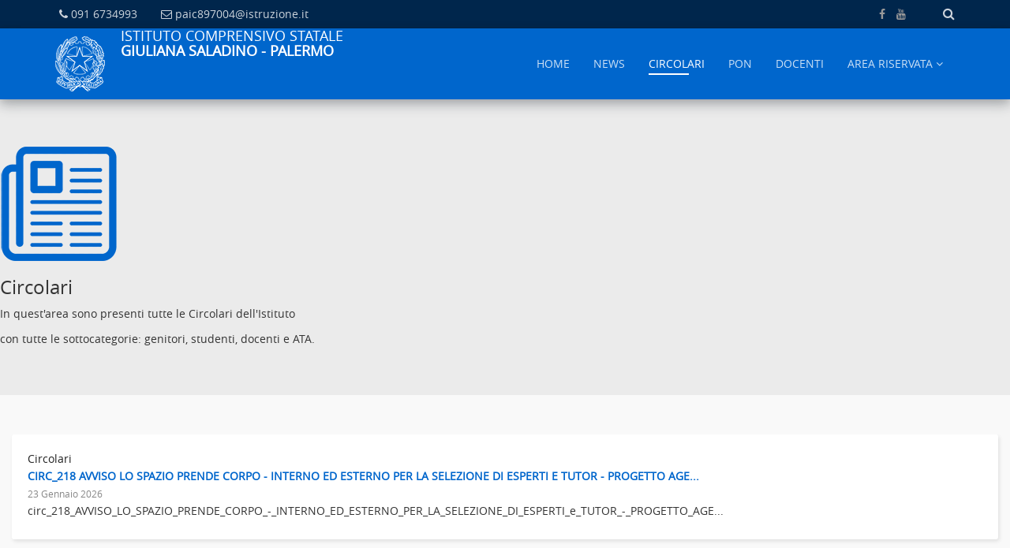

--- FILE ---
content_type: text/html; charset=utf-8
request_url: https://www.icgiulianasaladino.edu.it/index.php/circolari?start=270
body_size: 41052
content:
<!DOCTYPE html>
<html xmlns="http://www.w3.org/1999/xhtml" xml:lang="it-it" lang="it-it" dir="ltr">
    <head>
        <meta http-equiv="X-UA-Compatible" content="IE=edge">
            <meta name="viewport" content="width=device-width, initial-scale=1">
                                <!-- head -->
                <base href="https://www.icgiulianasaladino.edu.it/index.php/circolari" />
	<meta http-equiv="content-type" content="text/html; charset=utf-8" />
	<meta name="keywords" content="I.C.S. &quot;Giuliana Saladino&quot;- Palermo, accessibilità, accessibile, portale web, istituti scolastici" />
	<meta name="description" content="I.C.S. &quot;Giuliana Saladino&quot;- Palermo" />
	<meta name="generator" content="Joomla! - Open Source Content Management - Versione FAP" />
	<title>Circolari - I.C.S. &quot;Giuliana Saladino&quot;- Palermo</title>
	<link href="/templates/shaper_educon/images/favicon.ico" rel="shortcut icon" type="image/vnd.microsoft.icon" />
	<link href="/favicon.ico" rel="shortcut icon" type="image/vnd.microsoft.icon" />
	<link href="https://www.icgiulianasaladino.edu.it/component/search/?Itemid=197&amp;format=opensearch" rel="search" title="Vai I.C.S. &quot;Giuliana Saladino&quot;- Palermo" type="application/opensearchdescription+xml" />
	<link href="/components/com_sppagebuilder/assets/css/font-awesome-5.min.css?f7a307d5d6b1748af3468afbea376c25" rel="stylesheet" type="text/css" />
	<link href="/components/com_sppagebuilder/assets/css/font-awesome-v4-shims.css?f7a307d5d6b1748af3468afbea376c25" rel="stylesheet" type="text/css" />
	<link href="/components/com_sppagebuilder/assets/css/animate.min.css?f7a307d5d6b1748af3468afbea376c25" rel="stylesheet" type="text/css" />
	<link href="/components/com_sppagebuilder/assets/css/sppagebuilder.css?f7a307d5d6b1748af3468afbea376c25" rel="stylesheet" type="text/css" />
	<link href="/components/com_sppagebuilder/assets/css/magnific-popup.css" rel="stylesheet" type="text/css" />
	<link href="https://www.icgiulianasaladino.edu.it/modules/mod_bt_contentslider/tmpl/css/btcontentslider.css" rel="stylesheet" type="text/css" />
	<link href="/templates/shaper_educon/css/bootstrap.min.css" rel="stylesheet" type="text/css" />
	<link href="/templates/shaper_educon/css/font-awesome.min.css" rel="stylesheet" type="text/css" />
	<link href="/templates/shaper_educon/css/legacy.css" rel="stylesheet" type="text/css" />
	<link href="/templates/shaper_educon/css/template.css" rel="stylesheet" type="text/css" />
	<link href="/templates/shaper_educon/css/presets/preset1.css" rel="stylesheet" type="text/css" class="preset" />
	<link href="/templates/shaper_educon/css/custom.css" rel="stylesheet" type="text/css" />
	<link href="/plugins/system/helix3/assets/css/pagebuilder.css" rel="stylesheet" type="text/css" />
	<link href="/templates/shaper_educon/css/frontend-edit.css" rel="stylesheet" type="text/css" />
	<link href="/modules/mod_visitorcounter/mod_visitorcounter.css" rel="stylesheet" type="text/css" />
	<link href="/plugins/system/gdpr/assets/css/cookieconsent.min.css" rel="stylesheet" type="text/css" />
	<link href="/plugins/system/gdpr/assets/css/jquery.fancybox.min.css" rel="stylesheet" type="text/css" />
	<style type="text/css">
#btcontentslider175 .bt_handles_num{bottom: 0px !important;right: 0px !important;}
		@media screen and (max-width: 480px){.bt-cs .bt-row{width:100%!important;}}.sp-page-builder .page-content #section-id-1627397263912{padding-top:50px;padding-right:0px;padding-bottom:20px;padding-left:0px;margin-top:0px;margin-right:0px;margin-bottom:0px;margin-left:0px;background-color:#EBEBEB;box-shadow:0 0 0 0 #ffffff;}#column-id-1627397263910{box-shadow:0 0 0 0 #fff;}#sppb-addon-wrapper-1627397263911 {margin:10px 0px 0px 0px;}#sppb-addon-1627397263911 {box-shadow:0 0 0 0 #ffffff;}#column-id-1627397263912{box-shadow:0 0 0 0 #fff;}#sppb-addon-wrapper-1627397263913 {margin:0px 0px 30px 0px;}#sppb-addon-1627397263913 {box-shadow:0 0 0 0 #ffffff;}.sp-page-builder .page-content #section-id-1626790739303{padding:50px 0px 50px 0px;margin:0px 0px 0px 0px;box-shadow:0 0 0 0 #ffffff;}#column-id-1626790739302{box-shadow:0 0 0 0 #fff;}#sppb-addon-wrapper-1626790739306 {margin:0px 0px 30px 0px;}#sppb-addon-1626790739306 {box-shadow:0 0 0 0 #ffffff;}.sp-page-builder .page-content #section-id-1627401315381{padding:50px 0px 50px 0px;margin:0px 0px 0px 0px;box-shadow:0 0 0 0 #ffffff;}#column-id-1627401315378{box-shadow:0 0 0 0 #fff;}#column-id-1627401315379{box-shadow:0 0 0 0 #fff;}#column-id-1627401315380{box-shadow:0 0 0 0 #fff;}#sp-page-title{ background-color:#ebebeb; }#sp-bottom{ padding:85px 0px 50px; }div.cc-window.cc-floating{max-width:24em}@media(max-width: 639px){div.cc-window.cc-floating:not(.cc-center){max-width: none}}div.cc-window, span.cc-cookie-settings-toggler{font-size:16px}div.cc-revoke{font-size:16px}div.cc-settings-label,span.cc-cookie-settings-toggle{font-size:14px}div.cc-window.cc-banner{padding:1em 1.8em}div.cc-window.cc-floating{padding:2em 1.8em}input.cc-cookie-checkbox+span:before, input.cc-cookie-checkbox+span:after{border-radius:1px}div.cc-center,div.cc-floating,div.cc-checkbox-container,div.gdpr-fancybox-container div.fancybox-content,ul.cc-cookie-category-list li,fieldset.cc-service-list-title legend{border-radius:0px}div.cc-window a.cc-btn,span.cc-cookie-settings-toggle{border-radius:0px}
	</style>
	
	<script src="/media/jui/js/jquery.min.js?757d36f1e30de502478146973a25c0f2" type="text/javascript"></script>
	<script src="/media/jui/js/jquery-noconflict.js?757d36f1e30de502478146973a25c0f2" type="text/javascript"></script>
	<script src="/media/jui/js/jquery-migrate.min.js?757d36f1e30de502478146973a25c0f2" type="text/javascript"></script>
	<script src="/components/com_sppagebuilder/assets/js/jquery.parallax.js?f7a307d5d6b1748af3468afbea376c25" type="text/javascript"></script>
	<script src="/components/com_sppagebuilder/assets/js/sppagebuilder.js?f7a307d5d6b1748af3468afbea376c25" defer="defer" type="text/javascript"></script>
	<script src="/components/com_sppagebuilder/assets/js/jquery.magnific-popup.min.js" type="text/javascript"></script>
	<script src="https://www.icgiulianasaladino.edu.it/modules/mod_bt_contentslider/tmpl/js/slides.js" type="text/javascript"></script>
	<script src="https://www.icgiulianasaladino.edu.it/modules/mod_bt_contentslider/tmpl/js/default.js" type="text/javascript"></script>
	<script src="https://www.icgiulianasaladino.edu.it/modules/mod_bt_contentslider/tmpl/js/jquery.easing.1.3.js" type="text/javascript"></script>
	<script src="/templates/shaper_educon/js/bootstrap.min.js" type="text/javascript"></script>
	<script src="/templates/shaper_educon/js/jquery.sticky.js" type="text/javascript"></script>
	<script src="/templates/shaper_educon/js/main.js" type="text/javascript"></script>
	<script src="/templates/shaper_educon/js/frontend-edit.js" type="text/javascript"></script>
	<script src="/media/system/js/core.js?757d36f1e30de502478146973a25c0f2" type="text/javascript"></script>
	<script src="/plugins/system/gdpr/assets/js/jquery.fancybox.min.js" type="text/javascript" defer="defer"></script>
	<script src="/plugins/system/gdpr/assets/js/cookieconsent.min.js" type="text/javascript" defer="defer"></script>
	<script src="/plugins/system/gdpr/assets/js/init.js" type="text/javascript" defer="defer"></script>
	<script type="text/javascript">
/* <![CDATA[ */
;(function ($) {
	$.ajaxSetup({
		headers: {
			'X-CSRF-Token': Joomla.getOptions('csrf.token')
		}
	});
})(jQuery);
var helix3_template_uri = '/templates/shaper_educon/';

var sp_preloader = '0';

var sp_gotop = '0';

var sp_offanimation = 'default';

/* ]]> */
var gdprConfigurationOptions = { complianceType: 'opt-out',
																			  cookieConsentLifetime: 180,
																			  cookieConsentSamesitePolicy: '',
																			  cookieConsentSecure: 0,
																			  disableFirstReload: 0,
																	  		  blockJoomlaSessionCookie: 0,
																			  blockExternalCookiesDomains: 0,
																			  externalAdvancedBlockingModeCustomAttribute: '',
																			  allowedCookies: '',
																			  blockCookieDefine: 1,
																			  autoAcceptOnNextPage: 0,
																			  revokable: 1,
																			  lawByCountry: 0,
																			  checkboxLawByCountry: 0,
																			  blockPrivacyPolicy: 0,
																			  cacheGeolocationCountry: 1,
																			  countryAcceptReloadTimeout: 1000,
																			  usaCCPARegions: null,
																			  dismissOnScroll: 0,
																			  dismissOnTimeout: 0,
																			  containerSelector: 'body',
																			  hideOnMobileDevices: 0,
																			  autoFloatingOnMobile: 0,
																			  autoFloatingOnMobileThreshold: 1024,
																			  autoRedirectOnDecline: 0,
																			  autoRedirectOnDeclineLink: '',
																			  showReloadMsg: 0,
																			  showReloadMsgText: 'Stiamo salvando le tue preferenze e ricaricando la pagina...',
																			  defaultClosedToolbar: 0,
																			  toolbarLayout: 'basic-close-header',
																			  toolbarTheme: 'block',
																			  toolbarButtonsTheme: 'allow_first',
																			  revocableToolbarTheme: 'basic',
																			  toolbarPosition: 'bottom',
																			  toolbarCenterTheme: 'extended',
																			  revokePosition: 'revoke-bottom',
																			  toolbarPositionmentType: 1,
																			  positionCenterSimpleBackdrop: 0,
																			  positionCenterBlurEffect: 0,
																			  preventPageScrolling: 0,
																			  popupEffect: 'fade',
																			  popupBackground: '#002c74',
																			  popupText: '#ffffff',
																			  popupLink: '#ffffff',
																			  buttonBackground: '#19a319',
																			  buttonBorder: '#19a319',
																			  buttonText: '#ffffff',
																			  highlightOpacity: '100',
																			  highlightBackground: '#bd362f',
																			  highlightBorder: '#bd362f',
																			  highlightText: '#ffffff',
																			  highlightDismissBackground: '#333333',
																		  	  highlightDismissBorder: '#ffffff',
																		 	  highlightDismissText: '#ffffff',
																			  hideRevokableButton: 0,
																			  hideRevokableButtonOnscroll: 0,
																			  customRevokableButton: 0,
																			  customRevokableButtonAction: 0,
																			  headerText: '<p>Cookies usate sul sito</p>',
																			  messageText: 'Questo sito utilizza i Cookies per assicurarti una migliore esperienza di navigazione',
																			  denyMessageEnabled: 0, 
																			  denyMessage: 'Tu hai rifiutato i cookies, per assicurarti la migliore esperienza sul sito permetti di usare le cookies.',
																			  placeholderBlockedResources: 0, 
																			  placeholderBlockedResourcesAction: '',
																	  		  placeholderBlockedResourcesText: 'Tu devi accettare le cookies e ricaricare la pagina per vedere questo contenuto',
																			  placeholderIndividualBlockedResourcesText: 'Tu devi accettare le cookies dal dominio e ricaricare la pagina per vedere questo contenuto',
																			  placeholderIndividualBlockedResourcesAction: 0,
																			  placeholderOnpageUnlock: 0,
																			  scriptsOnpageUnlock: 0,
																			  dismissText: 'Chiudi',
																			  allowText: 'Permetti cookies',
																			  denyText: 'Rifiuta',
																			  cookiePolicyLinkText: 'Informativa estesa sui cookies',
																			  cookiePolicyLink: '/informativa-sui-cookies',
																			  cookiePolicyRevocableTabText: 'Informativa sui cookies',
																			  privacyPolicyLinkText: 'Informativa estesa sulla privacy',
																			  privacyPolicyLink: '/informativa-sulla-privacy',
																			  enableGdprBulkConsent: 0,
																			  enableCustomScriptExecGeneric: 0,
																			  customScriptExecGeneric: '',
																			  categoriesCheckboxTemplate: 'cc-checkboxes-light',
																			  toggleCookieSettings: 0,
																			  toggleCookieSettingsLinkedView: 0,
 																			  toggleCookieSettingsLinkedViewSefLink: '/component/gdpr/',
																	  		  toggleCookieSettingsText: '<span class="cc-cookie-settings-toggle">impostazioni <span class="cc-cookie-settings-toggler">&#x25EE;</span></span>',
																			  toggleCookieSettingsButtonBackground: '#333333',
																			  toggleCookieSettingsButtonBorder: '#ffffff',
																			  toggleCookieSettingsButtonText: '#ffffff',
																			  showLinks: 1,
																			  blankLinks: '_self',
																			  autoOpenPrivacyPolicy: 0,
																			  openAlwaysDeclined: 1,
																			  cookieSettingsLabel: 'Impostazioni Cookies:',
															  				  cookieSettingsDesc: 'Choose which kind of cookies you want to disable by clicking on the checkboxes. Click on a category name for more informations about used cookies.',
																			  cookieCategory1Enable: 1,
																			  cookieCategory1Name: 'Necessari di sistema',
																			  cookieCategory1Locked: 1,
																			  cookieCategory2Enable: 1,
																			  cookieCategory2Name: 'Preferenze',
																			  cookieCategory2Locked: 0,
																			  cookieCategory3Enable: 1,
																			  cookieCategory3Name: 'Statistiche',
																			  cookieCategory3Locked: 0,
																			  cookieCategory4Enable: 0,
																			  cookieCategory4Name: 'Marketing',
																			  cookieCategory4Locked: 0,
																			  cookieCategoriesDescriptions: {},
																			  alwaysReloadAfterCategoriesChange: 0,
																			  preserveLockedCategories: 0,
																			  reloadOnfirstDeclineall: 0,
																			  trackExistingCheckboxSelectors: '',
															  		  		  trackExistingCheckboxConsentLogsFormfields: 'name,email,subject,message',
																			  allowallShowbutton: 0,
																			  allowallText: 'Allow all cookies',
																			  allowallButtonBackground: '#ffffff',
																			  allowallButtonBorder: '#ffffff',
																			  allowallButtonText: '#000000',
																			  allowallButtonTimingAjax: 'fast',
																			  includeAcceptButton: 0,
																			  trackConsentDate: 0,
																			  optoutIndividualResources: 1,
																			  blockIndividualResourcesServerside: 0,
																			  disableSwitchersOptoutCategory: 0,
																			  allowallIndividualResources: 1,
																			  blockLocalStorage: 0,
																			  blockSessionStorage: 0,
																			  externalAdvancedBlockingModeTags: 'iframe,script,img,source,link',
																			  enableCustomScriptExecCategory1: 0,
																			  customScriptExecCategory1: '',
																			  enableCustomScriptExecCategory2: 0,
																			  customScriptExecCategory2: '',
																			  enableCustomScriptExecCategory3: 0,
																			  customScriptExecCategory3: '',
																			  enableCustomScriptExecCategory4: 0,
																			  customScriptExecCategory4: '',
																			  debugMode: 0
																		};var gdpr_ajax_livesite='https://www.icgiulianasaladino.edu.it/';var gdpr_enable_log_cookie_consent=1;var gdprUseCookieCategories=1;var gdpr_ajaxendpoint_cookie_category_desc='https://www.icgiulianasaladino.edu.it/index.php?option=com_gdpr&task=user.getCookieCategoryDescription&format=raw';var gdprCookieCategoryDisabled4=1;var gdprJSessCook='46acf06f6d162535ba0a8b8d82f909fd';var gdprJSessVal='m9lg99t23h12uir2slaelvn1e9';var gdprJAdminSessCook='fbec7d295000b69a1cb9c24d59325698';var gdprPropagateCategoriesSession=1;var gdprAlwaysPropagateCategoriesSession=1;var gdprFancyboxWidth=700;var gdprFancyboxHeight=800;var gdprCloseText='Chiudi';
	</script>
	<meta property="og:title" content="Circolari" />
	<meta property="og:type" content="website" />
	<meta property="og:url" content="https://www.icgiulianasaladino.edu.it/index.php/circolari" />
	<meta property="og:site_name" content="I.C.S. &quot;Giuliana Saladino&quot;- Palermo" />
	<meta name="twitter:card" content="summary" />
	<meta name="twitter:site" content="I.C.S. &quot;Giuliana Saladino&quot;- Palermo" />

                                </head>
                <body class="site com-sppagebuilder view-page no-layout no-task itemid-197 it-it ltr  sticky-header layout-fluid off-canvas-menu-init"><div style="display:none" class="joomla-script-options new">{"csrf.token":"1a64ea8ecd93dd02069164de4384f0f9","system.paths":{"root":"","base":""}}</div>

                    <div class="body-wrapper">
                        <div class="body-innerwrapper">
                            <section id="sp-top-bar"><div class="container"><div class="row"><div id="sp-top1" class="col-xs-9 col-sm-6 col-md-6"><div class="sp-column "><ul class="sp-contact-info"><li class="sp-contact-phone"><em class="fa fa-phone"></em> <a href="tel:0916734993">091 6734993</a></li><li class="sp-contact-email"><em class="fa fa-envelope-o"></em> <a href="mailto:paic897004@istruzione.it">paic897004@istruzione.it</a></li></ul></div></div><div id="sp-top2" class="col-xs-3 col-sm-6 col-md-6"><div class="sp-column text-right"><div class="sp-module  pull-right educon-top-search"><div class="sp-module-content">
<div class="top-search-wrapper">
    <div class="icon-top-wrapper">
        <em class="fa fa-search search-open-icon" aria-hidden="true"></em>
        <em class="fa fa-times search-close-icon" aria-hidden="true"></em>
    </div>
</div> <!-- /.top-search-wrapper -->
<div class="top-search-input-wrap">
    <div class="top-search-overlay"></div>
    
    <form action="/circolari" method="post">
        <div class="search-wrap">
            <div class="search  pull-right educon-top-search">
                <div class="sp_search_input"><input name="searchword" maxlength="200"  class="mod-search-searchword inputbox pull-right educon-top-search" type="text" size="20" value="Cerca..."  onblur="if (this.value=='') this.value='Cerca...';" onfocus="if (this.value=='Cerca...') this.value='';" /></div>                <input type="hidden" name="task" value="search" />
                <input type="hidden" name="option" value="com_search" />
                <input type="hidden" name="Itemid" value="197" />
            </div>
        </div>
    </form>
</div> <!-- /.top-search-input-wrap --></div></div><ul class="sp-my-account"></ul><ul class="social-icons"><li><a target="_blank" href="https://www.facebook.com/i.c.giulianasaladino/" class="external-link"><em class="fa fa-facebook"></em></a></li><li><a target="_blank" href="#"><em class="fa fa-youtube"></em></a></li></ul></div></div></div></div></section><header id="sp-header"><div class="container"><div class="row"><div id="sp-logo" class="col-xs-3 col-sm-2 col-md-1"><div class="sp-column "><h1 class="logo"><a href="/"><img class="sp-default-logo" src="/templates/shaper_educon/images/presets/preset1/logo.png" alt="I.C.S. "Giuliana Saladino"- Palermo"><img class="sp-retina-logo" src="/templates/shaper_educon/images/presets/preset1/logo@2x.png" alt="I.C.S. "Giuliana Saladino"- Palermo" width="63" height="70"></a></h1></div></div><div id="sp-user1" class="col-xs-7 col-sm-8 col-md-4"><div class="sp-column "><div class="sp-module "><div class="sp-module-content"><div class="mod-sppagebuilder  sp-page-builder" data-module_id="161">
	<div class="page-content">
		<div id="section-id-1624000907754" class="sppb-section sppb-section-content-center" ><div class="sppb-container-inner"><div class="sppb-row sppb-align-center"><div class="sppb-col-md-12" id="column-wrap-id-1624000907753"><div id="column-id-1624000907753" class="sppb-column" ><div class="sppb-column-addons"><div id="sppb-addon-wrapper-1624000907757" class="sppb-addon-wrapper"><div id="sppb-addon-1624000907757" class="clearfix "     ><div class="sppb-addon sppb-addon-header sppb-text-left"><h1 class="sppb-addon-title">Istituto Comprensivo Statale<br />
<span class="bold">Giuliana Saladino - Palermo</span></h1></div><style type="text/css">#sppb-addon-wrapper-1624000907757 {
margin:0px 0px 0px 0px;}
#sppb-addon-1624000907757 {
	color: #ffffff;
	box-shadow: 0 0 0 0 #ffffff;
}
#sppb-addon-1624000907757 {
}
#sppb-addon-1624000907757.sppb-element-loaded {
}
#sppb-addon-1624000907757 .sppb-addon-title {
font-size:18px;}
@media (min-width: 768px) and (max-width: 991px) {#sppb-addon-1624000907757 {}}@media (max-width: 767px) {#sppb-addon-1624000907757 {}}#sppb-addon-1624000907757 .bold{font-weight:700;}</style><style type="text/css">#sppb-addon-1624000907757 h1.sppb-addon-title {margin: 0px 0px 0px -15px; text-transform: uppercase; padding: 0px 0px 0px 0px; }</style></div></div></div></div></div></div></div></div><style type="text/css">.sp-page-builder .page-content #section-id-1624153216276{padding-top:0px;padding-right:0px;padding-bottom:0px;padding-left:0px;margin-top:0px;margin-right:0px;margin-bottom:0px;margin-left:0px;box-shadow:0 0 0 0 #ffffff;}#column-id-1624153216275{box-shadow:0 0 0 0 #fff;}.sp-page-builder .page-content #section-id-1624000907754{height:90px;padding-top:0px;padding-right:0px;padding-bottom:0px;padding-left:0px;margin-top:0px;margin-right:0px;margin-bottom:0px;margin-left:0px;box-shadow:0 0 0 0 #ffffff;}#column-id-1624000907753{box-shadow:0 0 0 0 #fff;}</style>	</div>
</div>
</div></div></div></div><div id="sp-menu" class="col-xs-2 col-sm-2 col-md-7"><div class="sp-column ">			<div class='sp-megamenu-wrapper'>
				<a id="offcanvas-toggler" class="visible-sm visible-xs" href="#"><em class="fa fa-bars"></em></a>
				<ul class="sp-megamenu-parent menu-slide-down hidden-sm hidden-xs"><li class="sp-menu-item"><a  href="/"  >Home</a></li><li class="sp-menu-item"><a  href="/news"  >News</a></li><li class="sp-menu-item current-item active"><a  href="/circolari"  >Circolari</a></li><li class="sp-menu-item"><a  href="/pon"  >PON</a></li><li class="sp-menu-item"><a  href="/docenti"  >Docenti</a></li><li class="sp-menu-item sp-has-child"><a  href="/area-riservata"  >Area Riservata</a><div class="sp-dropdown sp-dropdown-main sp-menu-right" style="width: 320px;"><div class="sp-dropdown-inner"><ul class="sp-dropdown-items"><li class="sp-menu-item"><a  href="/area-riservata/consigli-di-intersezione"  >Consigli di Intersezione</a></li><li class="sp-menu-item"><a  href="/area-riservata/consigli-di-classe"  >Consigli di Classe</a></li><li class="sp-menu-item"><a  href="/area-riservata/consiglio-interclasse"  >Consiglio Interclasse</a></li></ul></div></div></li></ul>			</div>
		</div></div></div></div></header><section id="sp-page-title"><div class="row"><div id="sp-title" class="col-sm-12 col-md-12"><div class="sp-column "></div></div></div></section><section id="sp-main-body"><div class="row"><div id="sp-component" class="col-sm-12 col-md-12"><div class="sp-column "><div id="system-message-container">
	</div>
	
<div id="sp-page-builder" class="sp-page-builder  page-7">

	
	<div class="page-content">
				<section id="section-id-1627397263912" class="sppb-section" ><div class="sppb-row-container"><div class="sppb-row"><div class="sppb-col-md-4" id="column-wrap-id-1627397263910"><div id="column-id-1627397263910" class="sppb-column" ><div class="sppb-column-addons"><div id="sppb-addon-wrapper-1627397263911" class="sppb-addon-wrapper"><div id="sppb-addon-1627397263911" class="clearfix "     ><div class="sppb-addon sppb-addon-single-image sppb-text-center "><div class="sppb-addon-content"><div class="sppb-addon-single-image-container"><img class="sppb-img-responsive" src="/images/allegati/2021/07/27/news-servizimedia.png" alt="Image" title=""></div></div></div></div></div></div></div></div><div class="sppb-col-md-8" id="column-wrap-id-1627397263912"><div id="column-id-1627397263912" class="sppb-column" ><div class="sppb-column-addons"><div id="sppb-addon-wrapper-1627397263913" class="sppb-addon-wrapper"><div id="sppb-addon-1627397263913" class="clearfix "     ><div class="sppb-addon sppb-addon-text-block 0  "><h3 class="sppb-addon-title">Circolari</h3><div class="sppb-addon-content"><p>In quest'area sono presenti tutte le Circolari dell'Istituto</p>
<p>con tutte le sottocategorie: genitori, studenti, docenti e ATA.</p></div></div></div></div></div></div></div></div></div></section><section id="section-id-1626790739303" class="sppb-section" ><div class="sppb-row-container"><div class="sppb-row"><div class="sppb-col-md-12" id="column-wrap-id-1626790739302"><div id="column-id-1626790739302" class="sppb-column" ><div class="sppb-column-addons"><div id="sppb-addon-wrapper-1626790739306" class="sppb-addon-wrapper"><div id="sppb-addon-1626790739306" class="clearfix "     ><div class="sppb-addon sppb-addon-module "><div class="sppb-addon-content"><div id="btcontentslider175" style="display:none;width:auto" class="bt-cs bt-cs noimg">
			<div class="slides_container" style="width:auto;">

			<div class="slide" style="width:auto">
					<div class="bt-row bt-row-first"  style="width:100%" >
				<div class="bt-inner">
									<div class="bt-center">
					<a target="_parent"
						class="bt-image-link"
						title="circ_218 AVVISO LO SPAZIO PRENDE CORPO - INTERNO ED ESTERNO PER LA SELEZIONE DI ESPERTI e TUTOR - PROGETTO AGENDA SUD - FASE 2" href="/component/content/article/12-news/circolari/780-circ-218-avviso-lo-spazio-prende-corpo-interno-ed-esterno-per-la-selezione-di-esperti-e-tutor-progetto-agenda-sud-fase-2?Itemid=101">
						<img class="hovereffect" src="/" alt="circ_218 AVVISO LO SPAZIO PRENDE CORPO - INTERNO ED ESTERNO PER LA SELEZIONE DI ESPERTI e TUTOR - PROGETTO AGENDA SUD - FASE 2"  style="width:500px;" title="circ_218 AVVISO LO SPAZIO PRENDE CORPO - INTERNO ED ESTERNO PER LA SELEZIONE DI ESPERTI e TUTOR - PROGETTO AGENDA SUD - FASE 2" />
					</a>
					</div>
													<a class="bt-category" target="_parent"
						title="Circolari"
						href="/component/content/category/12-news/circolari?Itemid=101"> Circolari					</a>
					<br />
					
										<a class="bt-title" target="_parent"
						title="circ_218 AVVISO LO SPAZIO PRENDE CORPO - INTERNO ED ESTERNO PER LA SELEZIONE DI ESPERTI e TUTOR - PROGETTO AGENDA SUD - FASE 2"
						href="/component/content/article/12-news/circolari/780-circ-218-avviso-lo-spazio-prende-corpo-interno-ed-esterno-per-la-selezione-di-esperti-e-tutor-progetto-agenda-sud-fase-2?Itemid=101"> circ_218 AVVISO LO SPAZIO PRENDE CORPO - INTERNO ED ESTERNO PER LA SELEZIONE DI ESPERTI e TUTOR - PROGETTO AGE... </a><br />
																				<div class="">
																	<span class="bt-date">23 Gennaio 2026						</span>
											</div>
					
										<div class="bt-introtext">
					circ_218_AVVISO_LO_SPAZIO_PRENDE_CORPO_-_INTERNO_ED_ESTERNO_PER_LA_SELEZIONE_DI_ESPERTI_e_TUTOR_-_PROGETTO_AGE...					</div>
					
					
				</div>
				<!--end bt-inner -->
			</div>
			<!--end bt-row -->
			<div class="bt-row-separate"></div>						<div class="bt-row "  style="width:100%" >
				<div class="bt-inner">
									<div class="bt-center">
					<a target="_parent"
						class="bt-image-link"
						title="circ_217 Monitoraggio assenze alunni e giustificazioni" href="/component/content/article/12-news/circolari/779-circ-217-monitoraggio-assenze-alunni-e-giustificazioni?Itemid=101">
						<img class="hovereffect" src="/" alt="circ_217 Monitoraggio assenze alunni e giustificazioni"  style="width:500px;" title="circ_217 Monitoraggio assenze alunni e giustificazioni" />
					</a>
					</div>
													<a class="bt-category" target="_parent"
						title="Circolari"
						href="/component/content/category/12-news/circolari?Itemid=101"> Circolari					</a>
					<br />
					
										<a class="bt-title" target="_parent"
						title="circ_217 Monitoraggio assenze alunni e giustificazioni"
						href="/component/content/article/12-news/circolari/779-circ-217-monitoraggio-assenze-alunni-e-giustificazioni?Itemid=101"> circ_217 Monitoraggio assenze alunni e giustificazioni </a><br />
																				<div class="">
																	<span class="bt-date">23 Gennaio 2026						</span>
											</div>
					
										<div class="bt-introtext">
					circ_217_Monitoraggio_assenze_alunni.pdf					</div>
					
					
				</div>
				<!--end bt-inner -->
			</div>
			<!--end bt-row -->
			<div class="bt-row-separate"></div>						<div class="bt-row "  style="width:100%" >
				<div class="bt-inner">
									<div class="bt-center">
					<a target="_parent"
						class="bt-image-link"
						title="circ_216 Giornata della Memoria 2026" href="/component/content/article/12-news/circolari/778-circ-216-giornata-della-memoria-2026?Itemid=101">
						<img class="hovereffect" src="/" alt="circ_216 Giornata della Memoria 2026"  style="width:500px;" title="circ_216 Giornata della Memoria 2026" />
					</a>
					</div>
													<a class="bt-category" target="_parent"
						title="Circolari"
						href="/component/content/category/12-news/circolari?Itemid=101"> Circolari					</a>
					<br />
					
										<a class="bt-title" target="_parent"
						title="circ_216 Giornata della Memoria 2026"
						href="/component/content/article/12-news/circolari/778-circ-216-giornata-della-memoria-2026?Itemid=101"> circ_216 Giornata della Memoria 2026 </a><br />
																				<div class="">
																	<span class="bt-date">20 Gennaio 2026						</span>
											</div>
					
										<div class="bt-introtext">
					circ_216_Giornata_della_Memoria_27-1-2026.pdf					</div>
					
					
				</div>
				<!--end bt-inner -->
			</div>
			<!--end bt-row -->
			<div class="bt-row-separate"></div>						<div class="bt-row "  style="width:100%" >
				<div class="bt-inner">
									<div class="bt-center">
					<a target="_parent"
						class="bt-image-link"
						title="circ_215_Consigli_mese_gennaio_2026" href="/component/content/article/12-news/circolari/777-circ-215-consigli-mese-gennaio-2026?Itemid=101">
						<img class="hovereffect" src="/" alt="circ_215_Consigli_mese_gennaio_2026"  style="width:500px;" title="circ_215_Consigli_mese_gennaio_2026" />
					</a>
					</div>
													<a class="bt-category" target="_parent"
						title="Circolari"
						href="/component/content/category/12-news/circolari?Itemid=101"> Circolari					</a>
					<br />
					
										<a class="bt-title" target="_parent"
						title="circ_215_Consigli_mese_gennaio_2026"
						href="/component/content/article/12-news/circolari/777-circ-215-consigli-mese-gennaio-2026?Itemid=101"> circ_215_Consigli_mese_gennaio_2026 </a><br />
																				<div class="">
																	<span class="bt-date">20 Gennaio 2026						</span>
											</div>
					
										<div class="bt-introtext">
					circ_215_Consigli_mese_gennaio.pdf					</div>
					
					
				</div>
				<!--end bt-inner -->
			</div>
			<!--end bt-row -->
			<div class="bt-row-separate"></div>						<div class="bt-row "  style="width:100%" >
				<div class="bt-inner">
									<div class="bt-center">
					<a target="_parent"
						class="bt-image-link"
						title="circ_214 Chiusura locali scolastici per allerta meteo - 20 gennaio 2026" href="/component/content/article/12-news/circolari/776-circ-214-chiusura-locali-scolastici-per-allerta-meteo-20-gennaio-2026?Itemid=101">
						<img class="hovereffect" src="/" alt="circ_214 Chiusura locali scolastici per allerta meteo - 20 gennaio 2026"  style="width:500px;" title="circ_214 Chiusura locali scolastici per allerta meteo - 20 gennaio 2026" />
					</a>
					</div>
													<a class="bt-category" target="_parent"
						title="Circolari"
						href="/component/content/category/12-news/circolari?Itemid=101"> Circolari					</a>
					<br />
					
										<a class="bt-title" target="_parent"
						title="circ_214 Chiusura locali scolastici per allerta meteo - 20 gennaio 2026"
						href="/component/content/article/12-news/circolari/776-circ-214-chiusura-locali-scolastici-per-allerta-meteo-20-gennaio-2026?Itemid=101"> circ_214 Chiusura locali scolastici per allerta meteo - 20 gennaio 2026 </a><br />
																				<div class="">
																	<span class="bt-date">19 Gennaio 2026						</span>
											</div>
					
										<div class="bt-introtext">
					circ_214_Chiusura_locali_scolastici_per_allerta_meteo_-_20_gennaio_2026.pdf
circ_214_allegato_Ordinanza_Sinda...					</div>
					
					
				</div>
				<!--end bt-inner -->
			</div>
			<!--end bt-row -->
			<div class="bt-row-separate"></div>						<div class="bt-row "  style="width:100%" >
				<div class="bt-inner">
									<div class="bt-center">
					<a target="_parent"
						class="bt-image-link"
						title="circ_213 Convocazione Assemblea sindacale ANIEF 29-1" href="/component/content/article/12-news/circolari/775-circ-213-convocazione-assemblea-sindacale-anief-29-1?Itemid=101">
						<img class="hovereffect" src="/" alt="circ_213 Convocazione Assemblea sindacale ANIEF 29-1"  style="width:500px;" title="circ_213 Convocazione Assemblea sindacale ANIEF 29-1" />
					</a>
					</div>
													<a class="bt-category" target="_parent"
						title="Circolari"
						href="/component/content/category/12-news/circolari?Itemid=101"> Circolari					</a>
					<br />
					
										<a class="bt-title" target="_parent"
						title="circ_213 Convocazione Assemblea sindacale ANIEF 29-1"
						href="/component/content/article/12-news/circolari/775-circ-213-convocazione-assemblea-sindacale-anief-29-1?Itemid=101"> circ_213 Convocazione Assemblea sindacale ANIEF 29-1 </a><br />
																				<div class="">
																	<span class="bt-date">19 Gennaio 2026						</span>
											</div>
					
										<div class="bt-introtext">
					circ_213_Convocazione_Assemblea_sindacale_ANIEF_29-1.pdf
circ_213_allegato_convocazione_ANIEF.pdf
circ_213_a...					</div>
					
					
				</div>
				<!--end bt-inner -->
			</div>
			<!--end bt-row -->
			<div class="bt-row-separate"></div>						<div class="bt-row "  style="width:100%" >
				<div class="bt-inner">
									<div class="bt-center">
					<a target="_parent"
						class="bt-image-link"
						title="circ_212_Progetto continuità alunni classi QUINTE-Integrazione" href="/component/content/article/12-news/circolari/774-circ-212-progetto-continuita-alunni-classi-quinte-integrazione?Itemid=101">
						<img class="hovereffect" src="/" alt="circ_212_Progetto continuità alunni classi QUINTE-Integrazione"  style="width:500px;" title="circ_212_Progetto continuità alunni classi QUINTE-Integrazione" />
					</a>
					</div>
													<a class="bt-category" target="_parent"
						title="Circolari"
						href="/component/content/category/12-news/circolari?Itemid=101"> Circolari					</a>
					<br />
					
										<a class="bt-title" target="_parent"
						title="circ_212_Progetto continuità alunni classi QUINTE-Integrazione"
						href="/component/content/article/12-news/circolari/774-circ-212-progetto-continuita-alunni-classi-quinte-integrazione?Itemid=101"> circ_212_Progetto continuità alunni classi QUINTE-Integrazione </a><br />
																				<div class="">
																	<span class="bt-date">18 Gennaio 2026						</span>
											</div>
					
										<div class="bt-introtext">
					circ_212_Progetto_continuit_alunni_classi_QUINTE-Integrazione.pdf					</div>
					
					
				</div>
				<!--end bt-inner -->
			</div>
			<!--end bt-row -->
			<div class="bt-row-separate"></div>						<div class="bt-row "  style="width:100%" >
				<div class="bt-inner">
									<div class="bt-center">
					<a target="_parent"
						class="bt-image-link"
						title="circ_211 Progetti Orizzonte in gioco-SicLab-Coprogettazione spazi" href="/component/content/article/12-news/circolari/773-circ-211-progetti-orizzonte-in-gioco-siclab-coprogettazione-spazi?Itemid=101">
						<img class="hovereffect" src="/" alt="circ_211 Progetti Orizzonte in gioco-SicLab-Coprogettazione spazi"  style="width:500px;" title="circ_211 Progetti Orizzonte in gioco-SicLab-Coprogettazione spazi" />
					</a>
					</div>
													<a class="bt-category" target="_parent"
						title="Circolari"
						href="/component/content/category/12-news/circolari?Itemid=101"> Circolari					</a>
					<br />
					
										<a class="bt-title" target="_parent"
						title="circ_211 Progetti Orizzonte in gioco-SicLab-Coprogettazione spazi"
						href="/component/content/article/12-news/circolari/773-circ-211-progetti-orizzonte-in-gioco-siclab-coprogettazione-spazi?Itemid=101"> circ_211 Progetti Orizzonte in gioco-SicLab-Coprogettazione spazi </a><br />
																				<div class="">
																	<span class="bt-date">16 Gennaio 2026						</span>
											</div>
					
										<div class="bt-introtext">
					circ_211_Progetti_Orizzonte_in_gioco-SicLab-Coprogettazione_spazi.pdf
circ_211_allegato_CALENDARIO_PROGETTI_C...					</div>
					
					
				</div>
				<!--end bt-inner -->
			</div>
			<!--end bt-row -->
			<div class="bt-row-separate"></div>						<div class="bt-row "  style="width:100%" >
				<div class="bt-inner">
									<div class="bt-center">
					<a target="_parent"
						class="bt-image-link"
						title="circ_210_Programmazione_infanzia_gennaio" href="/component/content/article/12-news/circolari/772-circ-210-programmazione-infanzia-gennaio?Itemid=101">
						<img class="hovereffect" src="/" alt="circ_210_Programmazione_infanzia_gennaio"  style="width:500px;" title="circ_210_Programmazione_infanzia_gennaio" />
					</a>
					</div>
													<a class="bt-category" target="_parent"
						title="Circolari"
						href="/component/content/category/12-news/circolari?Itemid=101"> Circolari					</a>
					<br />
					
										<a class="bt-title" target="_parent"
						title="circ_210_Programmazione_infanzia_gennaio"
						href="/component/content/article/12-news/circolari/772-circ-210-programmazione-infanzia-gennaio?Itemid=101"> circ_210_Programmazione_infanzia_gennaio </a><br />
																				<div class="">
																	<span class="bt-date">15 Gennaio 2026						</span>
											</div>
					
										<div class="bt-introtext">
					circ_210_Programmazione_infanzia_gennaio.pdf					</div>
					
					
				</div>
				<!--end bt-inner -->
			</div>
			<!--end bt-row -->
			<div class="bt-row-separate"></div>						<div class="bt-row bt-row-last"  style="width:100%" >
				<div class="bt-inner">
									<div class="bt-center">
					<a target="_parent"
						class="bt-image-link"
						title="circ_209 convocazione dipartimento INCLUSIONE" href="/component/content/article/12-news/circolari/771-circ-209-convocazione-dipartimento-inclusione?Itemid=101">
						<img class="hovereffect" src="/" alt="circ_209 convocazione dipartimento INCLUSIONE"  style="width:500px;" title="circ_209 convocazione dipartimento INCLUSIONE" />
					</a>
					</div>
													<a class="bt-category" target="_parent"
						title="Circolari"
						href="/component/content/category/12-news/circolari?Itemid=101"> Circolari					</a>
					<br />
					
										<a class="bt-title" target="_parent"
						title="circ_209 convocazione dipartimento INCLUSIONE"
						href="/component/content/article/12-news/circolari/771-circ-209-convocazione-dipartimento-inclusione?Itemid=101"> circ_209 convocazione dipartimento INCLUSIONE </a><br />
																				<div class="">
																	<span class="bt-date">14 Gennaio 2026						</span>
											</div>
					
										<div class="bt-introtext">
					circ_209_convocazione_dipartimento_INCLUSIONE.pdf					</div>
					
					
				</div>
				<!--end bt-inner -->
			</div>
			<!--end bt-row -->
									<div style="clear: both;"></div>

		</div>
		<!--end bt-main-item page	-->
				<div class="slide" style="width:auto">
					<div class="bt-row bt-row-first"  style="width:100%" >
				<div class="bt-inner">
									<div class="bt-center">
					<a target="_parent"
						class="bt-image-link"
						title="circ_208 Comunicazione scadenza attestazione ISEE 2026 e aggiornamento" href="/component/content/article/12-news/circolari/770-circ-208-comunicazione-scadenza-attestazione-isee-2026-e-aggiornamento?Itemid=101">
						<img class="hovereffect" src="/" alt="circ_208 Comunicazione scadenza attestazione ISEE 2026 e aggiornamento"  style="width:500px;" title="circ_208 Comunicazione scadenza attestazione ISEE 2026 e aggiornamento" />
					</a>
					</div>
													<a class="bt-category" target="_parent"
						title="Circolari"
						href="/component/content/category/12-news/circolari?Itemid=101"> Circolari					</a>
					<br />
					
										<a class="bt-title" target="_parent"
						title="circ_208 Comunicazione scadenza attestazione ISEE 2026 e aggiornamento"
						href="/component/content/article/12-news/circolari/770-circ-208-comunicazione-scadenza-attestazione-isee-2026-e-aggiornamento?Itemid=101"> circ_208 Comunicazione scadenza attestazione ISEE 2026 e aggiornamento </a><br />
																				<div class="">
																	<span class="bt-date">13 Gennaio 2026						</span>
											</div>
					
										<div class="bt-introtext">
					circ_208_Comunicazione_scadenza_attestazione_ISEE_2026_e_aggiornamento.pdf
circ_208_allegato_Modello_dichiara...					</div>
					
					
				</div>
				<!--end bt-inner -->
			</div>
			<!--end bt-row -->
			<div class="bt-row-separate"></div>						<div class="bt-row "  style="width:100%" >
				<div class="bt-inner">
									<div class="bt-center">
					<a target="_parent"
						class="bt-image-link"
						title="circ_207 Indicazioni per redazione giornalino di istituto" href="/component/content/article/12-news/circolari/768-circ-207-indicazioni-per-redazione-giornalino-di-istituto?Itemid=101">
						<img class="hovereffect" src="/" alt="circ_207 Indicazioni per redazione giornalino di istituto"  style="width:500px;" title="circ_207 Indicazioni per redazione giornalino di istituto" />
					</a>
					</div>
													<a class="bt-category" target="_parent"
						title="Circolari"
						href="/component/content/category/12-news/circolari?Itemid=101"> Circolari					</a>
					<br />
					
										<a class="bt-title" target="_parent"
						title="circ_207 Indicazioni per redazione giornalino di istituto"
						href="/component/content/article/12-news/circolari/768-circ-207-indicazioni-per-redazione-giornalino-di-istituto?Itemid=101"> circ_207 Indicazioni per redazione giornalino di istituto </a><br />
																				<div class="">
																	<span class="bt-date">12 Gennaio 2026						</span>
											</div>
					
										<div class="bt-introtext">
					circ_207_Indicazioni_per_redazione_giornalino_di_istituto.pdf
circ_207_allegato_Giornale_civile_Parita_di_gen...					</div>
					
					
				</div>
				<!--end bt-inner -->
			</div>
			<!--end bt-row -->
			<div class="bt-row-separate"></div>						<div class="bt-row "  style="width:100%" >
				<div class="bt-inner">
									<div class="bt-center">
					<a target="_parent"
						class="bt-image-link"
						title="circ_206_Iscrizioni AS 2026-2027 Monitoraggio settimanale" href="/component/content/article/12-news/circolari/767-circ-206-iscrizioni-as-2026-2027-monitoraggio-settimanale?Itemid=101">
						<img class="hovereffect" src="/" alt="circ_206_Iscrizioni AS 2026-2027 Monitoraggio settimanale"  style="width:500px;" title="circ_206_Iscrizioni AS 2026-2027 Monitoraggio settimanale" />
					</a>
					</div>
													<a class="bt-category" target="_parent"
						title="Circolari"
						href="/component/content/category/12-news/circolari?Itemid=101"> Circolari					</a>
					<br />
					
										<a class="bt-title" target="_parent"
						title="circ_206_Iscrizioni AS 2026-2027 Monitoraggio settimanale"
						href="/component/content/article/12-news/circolari/767-circ-206-iscrizioni-as-2026-2027-monitoraggio-settimanale?Itemid=101"> circ_206_Iscrizioni AS 2026-2027 Monitoraggio settimanale </a><br />
																				<div class="">
																	<span class="bt-date">12 Gennaio 2026						</span>
											</div>
					
										<div class="bt-introtext">
					circ_206_Iscrizioni_AS_2026-2027_Monitoraggio_settimanale.pdf
circ_206_allegato_Circolare_MIM.pdf					</div>
					
					
				</div>
				<!--end bt-inner -->
			</div>
			<!--end bt-row -->
			<div class="bt-row-separate"></div>						<div class="bt-row "  style="width:100%" >
				<div class="bt-inner">
									<div class="bt-center">
					<a target="_parent"
						class="bt-image-link"
						title="circ_205_Convocazione del Collegio n. 6" href="/component/content/article/12-news/circolari/766-circ-205-convocazione-del-collegio-n-6?Itemid=101">
						<img class="hovereffect" src="/" alt="circ_205_Convocazione del Collegio n. 6"  style="width:500px;" title="circ_205_Convocazione del Collegio n. 6" />
					</a>
					</div>
													<a class="bt-category" target="_parent"
						title="Circolari"
						href="/component/content/category/12-news/circolari?Itemid=101"> Circolari					</a>
					<br />
					
										<a class="bt-title" target="_parent"
						title="circ_205_Convocazione del Collegio n. 6"
						href="/component/content/article/12-news/circolari/766-circ-205-convocazione-del-collegio-n-6?Itemid=101"> circ_205_Convocazione del Collegio n. 6 </a><br />
																				<div class="">
																	<span class="bt-date">12 Gennaio 2026						</span>
											</div>
					
										<div class="bt-introtext">
					circ_205_Convocazione_del_Collegio_n_6.pdf					</div>
					
					
				</div>
				<!--end bt-inner -->
			</div>
			<!--end bt-row -->
			<div class="bt-row-separate"></div>						<div class="bt-row "  style="width:100%" >
				<div class="bt-inner">
									<div class="bt-center">
					<a target="_parent"
						class="bt-image-link"
						title="circ_204 PROGETTO NON SOLO MIZZICA – TI CANTO E TI CUNTU" href="/component/content/article/12-news/circolari/765-circ-204-progetto-non-solo-mizzica-ti-canto-e-ti-cuntu?Itemid=101">
						<img class="hovereffect" src="/" alt="circ_204 PROGETTO NON SOLO MIZZICA – TI CANTO E TI CUNTU"  style="width:500px;" title="circ_204 PROGETTO NON SOLO MIZZICA – TI CANTO E TI CUNTU" />
					</a>
					</div>
													<a class="bt-category" target="_parent"
						title="Circolari"
						href="/component/content/category/12-news/circolari?Itemid=101"> Circolari					</a>
					<br />
					
										<a class="bt-title" target="_parent"
						title="circ_204 PROGETTO NON SOLO MIZZICA – TI CANTO E TI CUNTU"
						href="/component/content/article/12-news/circolari/765-circ-204-progetto-non-solo-mizzica-ti-canto-e-ti-cuntu?Itemid=101"> circ_204 PROGETTO NON SOLO MIZZICA – TI CANTO E TI CUNTU </a><br />
																				<div class="">
																	<span class="bt-date">09 Gennaio 2026						</span>
											</div>
					
										<div class="bt-introtext">
					circ_204_PROGETTO_NON_SOLO_MIZZICA__Scuola_Primaria.pdf					</div>
					
					
				</div>
				<!--end bt-inner -->
			</div>
			<!--end bt-row -->
			<div class="bt-row-separate"></div>						<div class="bt-row "  style="width:100%" >
				<div class="bt-inner">
									<div class="bt-center">
					<a target="_parent"
						class="bt-image-link"
						title="circ_203_Quadro orario_definitivo_SSI_-_AS_2025-2026 - dal 12-1-2026" href="/component/content/article/12-news/circolari/764-circ-203-quadro-orario-definitivo-ssi-as-2025-2026-dal-12-1-2026?Itemid=101">
						<img class="hovereffect" src="/" alt="circ_203_Quadro orario_definitivo_SSI_-_AS_2025-2026 - dal 12-1-2026"  style="width:500px;" title="circ_203_Quadro orario_definitivo_SSI_-_AS_2025-2026 - dal 12-1-2026" />
					</a>
					</div>
													<a class="bt-category" target="_parent"
						title="Circolari"
						href="/component/content/category/12-news/circolari?Itemid=101"> Circolari					</a>
					<br />
					
										<a class="bt-title" target="_parent"
						title="circ_203_Quadro orario_definitivo_SSI_-_AS_2025-2026 - dal 12-1-2026"
						href="/component/content/article/12-news/circolari/764-circ-203-quadro-orario-definitivo-ssi-as-2025-2026-dal-12-1-2026?Itemid=101"> circ_203_Quadro orario_definitivo_SSI_-_AS_2025-2026 - dal 12-1-2026 </a><br />
																				<div class="">
																	<span class="bt-date">09 Gennaio 2026						</span>
											</div>
					
										<div class="bt-introtext">
					circ_203_Quadro_orario_definitivo_SSI_-_AS_2025-2026_-_dal_12-1-2026.pdf
circ_203_allegato_ORARIO_dal_12-1-20...					</div>
					
					
				</div>
				<!--end bt-inner -->
			</div>
			<!--end bt-row -->
			<div class="bt-row-separate"></div>						<div class="bt-row "  style="width:100%" >
				<div class="bt-inner">
									<div class="bt-center">
					<a target="_parent"
						class="bt-image-link"
						title="circ_202_Servizio_scolastico_del_12-1 e 13-1-2026" href="/component/content/article/12-news/circolari/763-circ-202-servizio-scolastico-del-12-1-e-13-1-2026?Itemid=101">
						<img class="hovereffect" src="/" alt="circ_202_Servizio_scolastico_del_12-1 e 13-1-2026"  style="width:500px;" title="circ_202_Servizio_scolastico_del_12-1 e 13-1-2026" />
					</a>
					</div>
													<a class="bt-category" target="_parent"
						title="Circolari"
						href="/component/content/category/12-news/circolari?Itemid=101"> Circolari					</a>
					<br />
					
										<a class="bt-title" target="_parent"
						title="circ_202_Servizio_scolastico_del_12-1 e 13-1-2026"
						href="/component/content/article/12-news/circolari/763-circ-202-servizio-scolastico-del-12-1-e-13-1-2026?Itemid=101"> circ_202_Servizio_scolastico_del_12-1 e 13-1-2026 </a><br />
																				<div class="">
																	<span class="bt-date">09 Gennaio 2026						</span>
											</div>
					
										<div class="bt-introtext">
					circ_202_Servizio_scolastico_del_12-1_e_13-1-2026.pdf					</div>
					
					
				</div>
				<!--end bt-inner -->
			</div>
			<!--end bt-row -->
			<div class="bt-row-separate"></div>						<div class="bt-row "  style="width:100%" >
				<div class="bt-inner">
									<div class="bt-center">
					<a target="_parent"
						class="bt-image-link"
						title="circ_201 Ricevimento ufficio di segreteria" href="/component/content/article/12-news/circolari/762-circ-201-ricevimento-ufficio-di-segreteria?Itemid=101">
						<img class="hovereffect" src="/" alt="circ_201 Ricevimento ufficio di segreteria"  style="width:500px;" title="circ_201 Ricevimento ufficio di segreteria" />
					</a>
					</div>
													<a class="bt-category" target="_parent"
						title="Circolari"
						href="/component/content/category/12-news/circolari?Itemid=101"> Circolari					</a>
					<br />
					
										<a class="bt-title" target="_parent"
						title="circ_201 Ricevimento ufficio di segreteria"
						href="/component/content/article/12-news/circolari/762-circ-201-ricevimento-ufficio-di-segreteria?Itemid=101"> circ_201 Ricevimento ufficio di segreteria </a><br />
																				<div class="">
																	<span class="bt-date">09 Gennaio 2026						</span>
											</div>
					
										<div class="bt-introtext">
					circ_201_Ricevimento_ufficio_di_segreteria.pdf					</div>
					
					
				</div>
				<!--end bt-inner -->
			</div>
			<!--end bt-row -->
			<div class="bt-row-separate"></div>						<div class="bt-row "  style="width:100%" >
				<div class="bt-inner">
									<div class="bt-center">
					<a target="_parent"
						class="bt-image-link"
						title="circ_200 Progetto BullisNO" href="/component/content/article/12-news/circolari/761-circ-200-progetto-bullisno?Itemid=101">
						<img class="hovereffect" src="/" alt="circ_200 Progetto BullisNO"  style="width:500px;" title="circ_200 Progetto BullisNO" />
					</a>
					</div>
													<a class="bt-category" target="_parent"
						title="Circolari"
						href="/component/content/category/12-news/circolari?Itemid=101"> Circolari					</a>
					<br />
					
										<a class="bt-title" target="_parent"
						title="circ_200 Progetto BullisNO"
						href="/component/content/article/12-news/circolari/761-circ-200-progetto-bullisno?Itemid=101"> circ_200 Progetto BullisNO </a><br />
																				<div class="">
																	<span class="bt-date">09 Gennaio 2026						</span>
											</div>
					
										<div class="bt-introtext">
					circ_200_Progetto_BullisNO.pdf
circ_200_allegato_Bullismo_in_Sicilia_il_report_2024_2025__il_26_del_2020_-_Or...					</div>
					
					
				</div>
				<!--end bt-inner -->
			</div>
			<!--end bt-row -->
			<div class="bt-row-separate"></div>						<div class="bt-row bt-row-last"  style="width:100%" >
				<div class="bt-inner">
									<div class="bt-center">
					<a target="_parent"
						class="bt-image-link"
						title="circ_199 La Scuola apre le porte - integrazione" href="/component/content/article/12-news/circolari/760-circ-199-la-scuola-apre-le-porte-integrazione?Itemid=101">
						<img class="hovereffect" src="/" alt="circ_199 La Scuola apre le porte - integrazione"  style="width:500px;" title="circ_199 La Scuola apre le porte - integrazione" />
					</a>
					</div>
													<a class="bt-category" target="_parent"
						title="Circolari"
						href="/component/content/category/12-news/circolari?Itemid=101"> Circolari					</a>
					<br />
					
										<a class="bt-title" target="_parent"
						title="circ_199 La Scuola apre le porte - integrazione"
						href="/component/content/article/12-news/circolari/760-circ-199-la-scuola-apre-le-porte-integrazione?Itemid=101"> circ_199 La Scuola apre le porte - integrazione </a><br />
																				<div class="">
																	<span class="bt-date">08 Gennaio 2026						</span>
											</div>
					
										<div class="bt-introtext">
					circ_199_La_Scuola_apre_le_porte_-_integrazione.pdf					</div>
					
					
				</div>
				<!--end bt-inner -->
			</div>
			<!--end bt-row -->
									<div style="clear: both;"></div>

		</div>
		<!--end bt-main-item page	-->
				<div class="slide" style="width:auto">
					<div class="bt-row bt-row-first"  style="width:100%" >
				<div class="bt-inner">
									<div class="bt-center">
					<a target="_parent"
						class="bt-image-link"
						title="circ_198_Progetto CO-PROGETTARE SPAZI SCOLASTICI CON LA SSI" href="/component/content/article/12-news/circolari/759-circ-198-progetto-co-progettare-spazi-scolastici-con-la-ssi?Itemid=101">
						<img class="hovereffect" src="/" alt="circ_198_Progetto CO-PROGETTARE SPAZI SCOLASTICI CON LA SSI"  style="width:500px;" title="circ_198_Progetto CO-PROGETTARE SPAZI SCOLASTICI CON LA SSI" />
					</a>
					</div>
													<a class="bt-category" target="_parent"
						title="Circolari"
						href="/component/content/category/12-news/circolari?Itemid=101"> Circolari					</a>
					<br />
					
										<a class="bt-title" target="_parent"
						title="circ_198_Progetto CO-PROGETTARE SPAZI SCOLASTICI CON LA SSI"
						href="/component/content/article/12-news/circolari/759-circ-198-progetto-co-progettare-spazi-scolastici-con-la-ssi?Itemid=101"> circ_198_Progetto CO-PROGETTARE SPAZI SCOLASTICI CON LA SSI </a><br />
																				<div class="">
																	<span class="bt-date">07 Gennaio 2026						</span>
											</div>
					
										<div class="bt-introtext">
					circ_198_Progetto_CO-PROGETTARE_SPAZI_SCOLASTICI_CON_LA_SSI.pdf
circ_198_allegato_progetto.pdf
circ_198_alle...					</div>
					
					
				</div>
				<!--end bt-inner -->
			</div>
			<!--end bt-row -->
			<div class="bt-row-separate"></div>						<div class="bt-row "  style="width:100%" >
				<div class="bt-inner">
									<div class="bt-center">
					<a target="_parent"
						class="bt-image-link"
						title="circ_197_Rassegna_cinematografica_Cinema_Forum_-_mese_di_Gennaio" href="/component/content/article/12-news/circolari/758-circ-197-rassegna-cinematografica-cinema-forum-mese-di-gennaio?Itemid=101">
						<img class="hovereffect" src="/" alt="circ_197_Rassegna_cinematografica_Cinema_Forum_-_mese_di_Gennaio"  style="width:500px;" title="circ_197_Rassegna_cinematografica_Cinema_Forum_-_mese_di_Gennaio" />
					</a>
					</div>
													<a class="bt-category" target="_parent"
						title="Circolari"
						href="/component/content/category/12-news/circolari?Itemid=101"> Circolari					</a>
					<br />
					
										<a class="bt-title" target="_parent"
						title="circ_197_Rassegna_cinematografica_Cinema_Forum_-_mese_di_Gennaio"
						href="/component/content/article/12-news/circolari/758-circ-197-rassegna-cinematografica-cinema-forum-mese-di-gennaio?Itemid=101"> circ_197_Rassegna_cinematografica_Cinema_Forum_-_mese_di_Gennaio </a><br />
																				<div class="">
																	<span class="bt-date">07 Gennaio 2026						</span>
											</div>
					
										<div class="bt-introtext">
					circ_197_Rassegna_cinematografica_mese_di_Gennaio.pdf
circ_197_allegato_Locandina_Gennaio.pdf					</div>
					
					
				</div>
				<!--end bt-inner -->
			</div>
			<!--end bt-row -->
			<div class="bt-row-separate"></div>						<div class="bt-row "  style="width:100%" >
				<div class="bt-inner">
									<div class="bt-center">
					<a target="_parent"
						class="bt-image-link"
						title="circ_196 SCIOPERO del 12 e 13 gennaio 2026 - Modifica e Comunicazione al personale" href="/component/content/article/12-news/circolari/757-circ-196-sciopero-del-12-e-13-gennaio-2026-comunicazione-al-personale?Itemid=101">
						<img class="hovereffect" src="/" alt="circ_196 SCIOPERO del 12 e 13 gennaio 2026 - Modifica e Comunicazione al personale"  style="width:500px;" title="circ_196 SCIOPERO del 12 e 13 gennaio 2026 - Modifica e Comunicazione al personale" />
					</a>
					</div>
													<a class="bt-category" target="_parent"
						title="Circolari"
						href="/component/content/category/12-news/circolari?Itemid=101"> Circolari					</a>
					<br />
					
										<a class="bt-title" target="_parent"
						title="circ_196 SCIOPERO del 12 e 13 gennaio 2026 - Modifica e Comunicazione al personale"
						href="/component/content/article/12-news/circolari/757-circ-196-sciopero-del-12-e-13-gennaio-2026-comunicazione-al-personale?Itemid=101"> circ_196 SCIOPERO del 12 e 13 gennaio 2026 - Modifica e Comunicazione al personale </a><br />
																				<div class="">
																	<span class="bt-date">06 Gennaio 2026						</span>
											</div>
					
										<div class="bt-introtext">
					circ_196_SCIOPERO_del_12_e_13_gennaio_2026_-_Modifica_e_Comunicazione_al_personale.pdf
circ_196_allegato_AVVI...					</div>
					
					
				</div>
				<!--end bt-inner -->
			</div>
			<!--end bt-row -->
			<div class="bt-row-separate"></div>						<div class="bt-row "  style="width:100%" >
				<div class="bt-inner">
									<div class="bt-center">
					<a target="_parent"
						class="bt-image-link"
						title="circ_195 La Scuola apre le porte" href="/component/content/article/12-news/circolari/756-circ-195-la-scuola-apre-le-porte?Itemid=101">
						<img class="hovereffect" src="/" alt="circ_195 La Scuola apre le porte"  style="width:500px;" title="circ_195 La Scuola apre le porte" />
					</a>
					</div>
													<a class="bt-category" target="_parent"
						title="Circolari"
						href="/component/content/category/12-news/circolari?Itemid=101"> Circolari					</a>
					<br />
					
										<a class="bt-title" target="_parent"
						title="circ_195 La Scuola apre le porte"
						href="/component/content/article/12-news/circolari/756-circ-195-la-scuola-apre-le-porte?Itemid=101"> circ_195 La Scuola apre le porte </a><br />
																				<div class="">
																	<span class="bt-date">29 Dicembre 2025						</span>
											</div>
					
										<div class="bt-introtext">
					circ_195_La_Scuola_apre_le_porte.pdf
circ_195_allegato_locandina.pdf					</div>
					
					
				</div>
				<!--end bt-inner -->
			</div>
			<!--end bt-row -->
			<div class="bt-row-separate"></div>						<div class="bt-row "  style="width:100%" >
				<div class="bt-inner">
									<div class="bt-center">
					<a target="_parent"
						class="bt-image-link"
						title="circ_194 SCIOPERO del 9 e 10 gennaio 2026 - Comunicazione al personale" href="/component/content/article/12-news/circolari/755-circ-194-sciopero-del-9-e-10-gennaio-2026-comunicazione-al-personale?Itemid=101">
						<img class="hovereffect" src="/" alt="circ_194 SCIOPERO del 9 e 10 gennaio 2026 - Comunicazione al personale"  style="width:500px;" title="circ_194 SCIOPERO del 9 e 10 gennaio 2026 - Comunicazione al personale" />
					</a>
					</div>
													<a class="bt-category" target="_parent"
						title="Circolari"
						href="/component/content/category/12-news/circolari?Itemid=101"> Circolari					</a>
					<br />
					
										<a class="bt-title" target="_parent"
						title="circ_194 SCIOPERO del 9 e 10 gennaio 2026 - Comunicazione al personale"
						href="/component/content/article/12-news/circolari/755-circ-194-sciopero-del-9-e-10-gennaio-2026-comunicazione-al-personale?Itemid=101"> circ_194 SCIOPERO del 9 e 10 gennaio 2026 - Comunicazione al personale </a><br />
																				<div class="">
																	<span class="bt-date">29 Dicembre 2025						</span>
											</div>
					
										<div class="bt-introtext">
					circ_194_SCIOPERO_del_9_e_10_gennaio_2026_-_Comunicazione_al_personale.pdf
circ_194_allegato_Cruscotto_Sciope...					</div>
					
					
				</div>
				<!--end bt-inner -->
			</div>
			<!--end bt-row -->
			<div class="bt-row-separate"></div>						<div class="bt-row "  style="width:100%" >
				<div class="bt-inner">
									<div class="bt-center">
					<a target="_parent"
						class="bt-image-link"
						title="circ_193_Iscrizione_Alunni_AS_2026_2027 - Adempimenti scuola" href="/component/content/article/12-news/circolari/754-circ-193-iscrizione-alunni-as-2026-2027-adempimenti-scuola?Itemid=101">
						<img class="hovereffect" src="/" alt="circ_193_Iscrizione_Alunni_AS_2026_2027 - Adempimenti scuola"  style="width:500px;" title="circ_193_Iscrizione_Alunni_AS_2026_2027 - Adempimenti scuola" />
					</a>
					</div>
													<a class="bt-category" target="_parent"
						title="Circolari"
						href="/component/content/category/12-news/circolari?Itemid=101"> Circolari					</a>
					<br />
					
										<a class="bt-title" target="_parent"
						title="circ_193_Iscrizione_Alunni_AS_2026_2027 - Adempimenti scuola"
						href="/component/content/article/12-news/circolari/754-circ-193-iscrizione-alunni-as-2026-2027-adempimenti-scuola?Itemid=101"> circ_193_Iscrizione_Alunni_AS_2026_2027 - Adempimenti scuola </a><br />
																				<div class="">
																	<span class="bt-date">18 Dicembre 2025						</span>
											</div>
					
										<div class="bt-introtext">
					circ_193_Iscrizione_Alunni_AS_2026_2027_-_Adempimenti_scuola.pdf
circ_193_allegato_nota_MIM_8069_del_18-12-20...					</div>
					
					
				</div>
				<!--end bt-inner -->
			</div>
			<!--end bt-row -->
			<div class="bt-row-separate"></div>						<div class="bt-row "  style="width:100%" >
				<div class="bt-inner">
									<div class="bt-center">
					<a target="_parent"
						class="bt-image-link"
						title="circ_192_Iscrizione_Alunni_AS_2026_2027" href="/component/content/article/12-news/circolari/753-circ-192-iscrizione-alunni-as-2026-2027?Itemid=101">
						<img class="hovereffect" src="/" alt="circ_192_Iscrizione_Alunni_AS_2026_2027"  style="width:500px;" title="circ_192_Iscrizione_Alunni_AS_2026_2027" />
					</a>
					</div>
													<a class="bt-category" target="_parent"
						title="Circolari"
						href="/component/content/category/12-news/circolari?Itemid=101"> Circolari					</a>
					<br />
					
										<a class="bt-title" target="_parent"
						title="circ_192_Iscrizione_Alunni_AS_2026_2027"
						href="/component/content/article/12-news/circolari/753-circ-192-iscrizione-alunni-as-2026-2027?Itemid=101"> circ_192_Iscrizione_Alunni_AS_2026_2027 </a><br />
																				<div class="">
																	<span class="bt-date">18 Dicembre 2025						</span>
											</div>
					
										<div class="bt-introtext">
					circ_192_Iscrizione_Alunni.pdf
circ_192_allegato_Circolare_MIM_100847_del_17-12-2025.pdf
circ_192_allegato_A...					</div>
					
					
				</div>
				<!--end bt-inner -->
			</div>
			<!--end bt-row -->
			<div class="bt-row-separate"></div>						<div class="bt-row "  style="width:100%" >
				<div class="bt-inner">
									<div class="bt-center">
					<a target="_parent"
						class="bt-image-link"
						title="circ_191 Attività di orientamento in uscita classi TERZE SSI-Parziale modifica" href="/component/content/article/12-news/circolari/752-circ-191-attivita-di-orientamento-in-uscita-classi-terze-ssi-parziale-modifica?Itemid=101">
						<img class="hovereffect" src="/" alt="circ_191 Attività di orientamento in uscita classi TERZE SSI-Parziale modifica"  style="width:500px;" title="circ_191 Attività di orientamento in uscita classi TERZE SSI-Parziale modifica" />
					</a>
					</div>
													<a class="bt-category" target="_parent"
						title="Circolari"
						href="/component/content/category/12-news/circolari?Itemid=101"> Circolari					</a>
					<br />
					
										<a class="bt-title" target="_parent"
						title="circ_191 Attività di orientamento in uscita classi TERZE SSI-Parziale modifica"
						href="/component/content/article/12-news/circolari/752-circ-191-attivita-di-orientamento-in-uscita-classi-terze-ssi-parziale-modifica?Itemid=101"> circ_191 Attività di orientamento in uscita classi TERZE SSI-Parziale modifica </a><br />
																				<div class="">
																	<span class="bt-date">18 Dicembre 2025						</span>
											</div>
					
										<div class="bt-introtext">
					circ_191_Attivit_di_orientamento_in_uscita_classi_TERZE_SSI-Parziale_modifica.pdf					</div>
					
					
				</div>
				<!--end bt-inner -->
			</div>
			<!--end bt-row -->
			<div class="bt-row-separate"></div>						<div class="bt-row "  style="width:100%" >
				<div class="bt-inner">
									<div class="bt-center">
					<a target="_parent"
						class="bt-image-link"
						title="circ_190 Periodo di formazione e prova per i docenti neoassunti - Nota MIM" href="/component/content/article/12-news/circolari/751-circ-190-periodo-di-formazione-e-prova-per-i-docenti-neoassunti-nota-mim?Itemid=101">
						<img class="hovereffect" src="/" alt="circ_190 Periodo di formazione e prova per i docenti neoassunti - Nota MIM"  style="width:500px;" title="circ_190 Periodo di formazione e prova per i docenti neoassunti - Nota MIM" />
					</a>
					</div>
													<a class="bt-category" target="_parent"
						title="Circolari"
						href="/component/content/category/12-news/circolari?Itemid=101"> Circolari					</a>
					<br />
					
										<a class="bt-title" target="_parent"
						title="circ_190 Periodo di formazione e prova per i docenti neoassunti - Nota MIM"
						href="/component/content/article/12-news/circolari/751-circ-190-periodo-di-formazione-e-prova-per-i-docenti-neoassunti-nota-mim?Itemid=101"> circ_190 Periodo di formazione e prova per i docenti neoassunti - Nota MIM </a><br />
																				<div class="">
																	<span class="bt-date">17 Dicembre 2025						</span>
											</div>
					
										<div class="bt-introtext">
					circ_190_Periodo_di_formazione_e_prova_per_i_docenti_neoassunti_-_Nota_MIM.pdf
circ_190_allegato_NOTA_MIM.pdf...					</div>
					
					
				</div>
				<!--end bt-inner -->
			</div>
			<!--end bt-row -->
			<div class="bt-row-separate"></div>						<div class="bt-row bt-row-last"  style="width:100%" >
				<div class="bt-inner">
									<div class="bt-center">
					<a target="_parent"
						class="bt-image-link"
						title="circ_189 Casi_di_PEDICULOSI" href="/component/content/article/12-news/circolari/750-circ-189-casi-di-pediculosi?Itemid=101">
						<img class="hovereffect" src="/" alt="circ_189 Casi_di_PEDICULOSI"  style="width:500px;" title="circ_189 Casi_di_PEDICULOSI" />
					</a>
					</div>
													<a class="bt-category" target="_parent"
						title="Circolari"
						href="/component/content/category/12-news/circolari?Itemid=101"> Circolari					</a>
					<br />
					
										<a class="bt-title" target="_parent"
						title="circ_189 Casi_di_PEDICULOSI"
						href="/component/content/article/12-news/circolari/750-circ-189-casi-di-pediculosi?Itemid=101"> circ_189 Casi_di_PEDICULOSI </a><br />
																				<div class="">
																	<span class="bt-date">17 Dicembre 2025						</span>
											</div>
					
										<div class="bt-introtext">
					circ_189_Casi_di_PEDICULOSI.pdf					</div>
					
					
				</div>
				<!--end bt-inner -->
			</div>
			<!--end bt-row -->
									<div style="clear: both;"></div>

		</div>
		<!--end bt-main-item page	-->
				<div class="slide" style="width:auto">
					<div class="bt-row bt-row-first"  style="width:100%" >
				<div class="bt-inner">
									<div class="bt-center">
					<a target="_parent"
						class="bt-image-link"
						title="circ_188 Ferie docenti con contratti a tempo determinato" href="/component/content/article/12-news/circolari/749-circ-188-ferie-docenti-con-contratti-a-tempo-determinato?Itemid=101">
						<img class="hovereffect" src="/" alt="circ_188 Ferie docenti con contratti a tempo determinato"  style="width:500px;" title="circ_188 Ferie docenti con contratti a tempo determinato" />
					</a>
					</div>
													<a class="bt-category" target="_parent"
						title="Circolari"
						href="/component/content/category/12-news/circolari?Itemid=101"> Circolari					</a>
					<br />
					
										<a class="bt-title" target="_parent"
						title="circ_188 Ferie docenti con contratti a tempo determinato"
						href="/component/content/article/12-news/circolari/749-circ-188-ferie-docenti-con-contratti-a-tempo-determinato?Itemid=101"> circ_188 Ferie docenti con contratti a tempo determinato </a><br />
																				<div class="">
																	<span class="bt-date">16 Dicembre 2025						</span>
											</div>
					
										<div class="bt-introtext">
					circ_188_Ferie_docenti_con_contratti_a_tempo_determinato.pdf					</div>
					
					
				</div>
				<!--end bt-inner -->
			</div>
			<!--end bt-row -->
			<div class="bt-row-separate"></div>						<div class="bt-row "  style="width:100%" >
				<div class="bt-inner">
									<div class="bt-center">
					<a target="_parent"
						class="bt-image-link"
						title="circ_187 Nomina tutor scolastici TFA AS 2025-2026. Parziale modifica" href="/component/content/article/12-news/circolari/748-circ-187-nomina-tutor-scolastici-tfa-as-2025-2026-parziale-modifica?Itemid=101">
						<img class="hovereffect" src="/" alt="circ_187 Nomina tutor scolastici TFA AS 2025-2026. Parziale modifica"  style="width:500px;" title="circ_187 Nomina tutor scolastici TFA AS 2025-2026. Parziale modifica" />
					</a>
					</div>
													<a class="bt-category" target="_parent"
						title="Circolari"
						href="/component/content/category/12-news/circolari?Itemid=101"> Circolari					</a>
					<br />
					
										<a class="bt-title" target="_parent"
						title="circ_187 Nomina tutor scolastici TFA AS 2025-2026. Parziale modifica"
						href="/component/content/article/12-news/circolari/748-circ-187-nomina-tutor-scolastici-tfa-as-2025-2026-parziale-modifica?Itemid=101"> circ_187 Nomina tutor scolastici TFA AS 2025-2026. Parziale modifica </a><br />
																				<div class="">
																	<span class="bt-date">16 Dicembre 2025						</span>
											</div>
					
										<div class="bt-introtext">
					circ_187_Nomina_tutor_scolastici_TFA_AS_2025-2026_Parziale_modifica.pdf					</div>
					
					
				</div>
				<!--end bt-inner -->
			</div>
			<!--end bt-row -->
			<div class="bt-row-separate"></div>						<div class="bt-row "  style="width:100%" >
				<div class="bt-inner">
									<div class="bt-center">
					<a target="_parent"
						class="bt-image-link"
						title="circ_186 Attività di orientamento in uscita classi TERZE SSI-valutazione" href="/component/content/article/12-news/circolari/747-circ-186-attivita-di-orientamento-in-uscita-classi-terze-ssi-valutazione?Itemid=101">
						<img class="hovereffect" src="/" alt="circ_186 Attività di orientamento in uscita classi TERZE SSI-valutazione"  style="width:500px;" title="circ_186 Attività di orientamento in uscita classi TERZE SSI-valutazione" />
					</a>
					</div>
													<a class="bt-category" target="_parent"
						title="Circolari"
						href="/component/content/category/12-news/circolari?Itemid=101"> Circolari					</a>
					<br />
					
										<a class="bt-title" target="_parent"
						title="circ_186 Attività di orientamento in uscita classi TERZE SSI-valutazione"
						href="/component/content/article/12-news/circolari/747-circ-186-attivita-di-orientamento-in-uscita-classi-terze-ssi-valutazione?Itemid=101"> circ_186 Attività di orientamento in uscita classi TERZE SSI-valutazione </a><br />
																				<div class="">
																	<span class="bt-date">15 Dicembre 2025						</span>
											</div>
					
										<div class="bt-introtext">
					circ_186_Attivit_di_orientamento_in_uscita_classi_TERZE_SSI-valutazione.pdf					</div>
					
					
				</div>
				<!--end bt-inner -->
			</div>
			<!--end bt-row -->
			<div class="bt-row-separate"></div>						<div class="bt-row "  style="width:100%" >
				<div class="bt-inner">
									<div class="bt-center">
					<a target="_parent"
						class="bt-image-link"
						title="circ_185 Esami di idoneità AS 2025-2026" href="/component/content/article/12-news/circolari/746-circ-185-esami-di-idoneita-as-2025-2026?Itemid=101">
						<img class="hovereffect" src="/" alt="circ_185 Esami di idoneità AS 2025-2026"  style="width:500px;" title="circ_185 Esami di idoneità AS 2025-2026" />
					</a>
					</div>
													<a class="bt-category" target="_parent"
						title="Circolari"
						href="/component/content/category/12-news/circolari?Itemid=101"> Circolari					</a>
					<br />
					
										<a class="bt-title" target="_parent"
						title="circ_185 Esami di idoneità AS 2025-2026"
						href="/component/content/article/12-news/circolari/746-circ-185-esami-di-idoneita-as-2025-2026?Itemid=101"> circ_185 Esami di idoneità AS 2025-2026 </a><br />
																				<div class="">
																	<span class="bt-date">15 Dicembre 2025						</span>
											</div>
					
										<div class="bt-introtext">
					circ_185_Esami_di_idoneit_AS_2025-2026.pdf
circ_185_allegato_Decreto_MIM.pdf					</div>
					
					
				</div>
				<!--end bt-inner -->
			</div>
			<!--end bt-row -->
			<div class="bt-row-separate"></div>						<div class="bt-row "  style="width:100%" >
				<div class="bt-inner">
									<div class="bt-center">
					<a target="_parent"
						class="bt-image-link"
						title="circ_184 Giornale Civile - Primo numero" href="/component/content/article/12-news/circolari/745-circ-184-giornale-civile-primo-numero?Itemid=101">
						<img class="hovereffect" src="/" alt="circ_184 Giornale Civile - Primo numero"  style="width:500px;" title="circ_184 Giornale Civile - Primo numero" />
					</a>
					</div>
													<a class="bt-category" target="_parent"
						title="Circolari"
						href="/component/content/category/12-news/circolari?Itemid=101"> Circolari					</a>
					<br />
					
										<a class="bt-title" target="_parent"
						title="circ_184 Giornale Civile - Primo numero"
						href="/component/content/article/12-news/circolari/745-circ-184-giornale-civile-primo-numero?Itemid=101"> circ_184 Giornale Civile - Primo numero </a><br />
																				<div class="">
																	<span class="bt-date">15 Dicembre 2025						</span>
											</div>
					
										<div class="bt-introtext">
					circ_184_Giornale_Civile_-_Primo_numero.pdf					</div>
					
					
				</div>
				<!--end bt-inner -->
			</div>
			<!--end bt-row -->
			<div class="bt-row-separate"></div>						<div class="bt-row "  style="width:100%" >
				<div class="bt-inner">
									<div class="bt-center">
					<a target="_parent"
						class="bt-image-link"
						title="circ_183 Sospensione attività amministrative" href="/component/content/article/12-news/circolari/744-circ-183-sospensione-attivita-amministrative?Itemid=101">
						<img class="hovereffect" src="/" alt="circ_183 Sospensione attività amministrative"  style="width:500px;" title="circ_183 Sospensione attività amministrative" />
					</a>
					</div>
													<a class="bt-category" target="_parent"
						title="Circolari"
						href="/component/content/category/12-news/circolari?Itemid=101"> Circolari					</a>
					<br />
					
										<a class="bt-title" target="_parent"
						title="circ_183 Sospensione attività amministrative"
						href="/component/content/article/12-news/circolari/744-circ-183-sospensione-attivita-amministrative?Itemid=101"> circ_183 Sospensione attività amministrative </a><br />
																				<div class="">
																	<span class="bt-date">15 Dicembre 2025						</span>
											</div>
					
										<div class="bt-introtext">
					circ_183_Sospensione_attivit_amministrative.pdf					</div>
					
					
				</div>
				<!--end bt-inner -->
			</div>
			<!--end bt-row -->
			<div class="bt-row-separate"></div>						<div class="bt-row "  style="width:100%" >
				<div class="bt-inner">
									<div class="bt-center">
					<a target="_parent"
						class="bt-image-link"
						title="circ_182_Vacanze di Natale 2025" href="/component/content/article/12-news/circolari/743-circ-182-vacanze-di-natale-2025?Itemid=101">
						<img class="hovereffect" src="/" alt="circ_182_Vacanze di Natale 2025"  style="width:500px;" title="circ_182_Vacanze di Natale 2025" />
					</a>
					</div>
													<a class="bt-category" target="_parent"
						title="Circolari"
						href="/component/content/category/12-news/circolari?Itemid=101"> Circolari					</a>
					<br />
					
										<a class="bt-title" target="_parent"
						title="circ_182_Vacanze di Natale 2025"
						href="/component/content/article/12-news/circolari/743-circ-182-vacanze-di-natale-2025?Itemid=101"> circ_182_Vacanze di Natale 2025 </a><br />
																				<div class="">
																	<span class="bt-date">15 Dicembre 2025						</span>
											</div>
					
										<div class="bt-introtext">
					circ_182_Vacanze_di_Natale_2025.pdf					</div>
					
					
				</div>
				<!--end bt-inner -->
			</div>
			<!--end bt-row -->
			<div class="bt-row-separate"></div>						<div class="bt-row "  style="width:100%" >
				<div class="bt-inner">
									<div class="bt-center">
					<a target="_parent"
						class="bt-image-link"
						title="circ_181 Concerto di Natale alunni SSI" href="/component/content/article/12-news/circolari/742-circ-181-concerto-di-natale-alunni-ssi?Itemid=101">
						<img class="hovereffect" src="/" alt="circ_181 Concerto di Natale alunni SSI"  style="width:500px;" title="circ_181 Concerto di Natale alunni SSI" />
					</a>
					</div>
													<a class="bt-category" target="_parent"
						title="Circolari"
						href="/component/content/category/12-news/circolari?Itemid=101"> Circolari					</a>
					<br />
					
										<a class="bt-title" target="_parent"
						title="circ_181 Concerto di Natale alunni SSI"
						href="/component/content/article/12-news/circolari/742-circ-181-concerto-di-natale-alunni-ssi?Itemid=101"> circ_181 Concerto di Natale alunni SSI </a><br />
																				<div class="">
																	<span class="bt-date">13 Dicembre 2025						</span>
											</div>
					
										<div class="bt-introtext">
					circ_181_Concerto_di_Natale_SSI.pdf
circ_181_allegato_Ensemble.pdf
circ_181_allegato_Programma.pdf					</div>
					
					
				</div>
				<!--end bt-inner -->
			</div>
			<!--end bt-row -->
			<div class="bt-row-separate"></div>						<div class="bt-row "  style="width:100%" >
				<div class="bt-inner">
									<div class="bt-center">
					<a target="_parent"
						class="bt-image-link"
						title="circ_180 Periodo di formazione e prova per i docenti neoassunti - Nota MIM" href="/component/content/article/12-news/circolari/741-circ-180-periodo-di-formazione-e-prova-per-i-docenti-neoassunti-nota-mim?Itemid=101">
						<img class="hovereffect" src="/" alt="circ_180 Periodo di formazione e prova per i docenti neoassunti - Nota MIM"  style="width:500px;" title="circ_180 Periodo di formazione e prova per i docenti neoassunti - Nota MIM" />
					</a>
					</div>
													<a class="bt-category" target="_parent"
						title="Circolari"
						href="/component/content/category/12-news/circolari?Itemid=101"> Circolari					</a>
					<br />
					
										<a class="bt-title" target="_parent"
						title="circ_180 Periodo di formazione e prova per i docenti neoassunti - Nota MIM"
						href="/component/content/article/12-news/circolari/741-circ-180-periodo-di-formazione-e-prova-per-i-docenti-neoassunti-nota-mim?Itemid=101"> circ_180 Periodo di formazione e prova per i docenti neoassunti - Nota MIM </a><br />
																				<div class="">
																	<span class="bt-date">11 Dicembre 2025						</span>
											</div>
					
										<div class="bt-introtext">
					circ_180_Periodo_di_formazione_e_prova_per_i_docenti_neoassunti_-_Nota_MIM.pdf
circ_180_allegato_NOTA_MIM.pdf...					</div>
					
					
				</div>
				<!--end bt-inner -->
			</div>
			<!--end bt-row -->
			<div class="bt-row-separate"></div>						<div class="bt-row bt-row-last"  style="width:100%" >
				<div class="bt-inner">
									<div class="bt-center">
					<a target="_parent"
						class="bt-image-link"
						title="circ_179 Progetto curriculare classi PRIME e SECONDE SSI" href="/component/content/article/12-news/circolari/740-circ-179-progetto-curriculare-classi-prime-e-seconde-ssi?Itemid=101">
						<img class="hovereffect" src="/" alt="circ_179 Progetto curriculare classi PRIME e SECONDE SSI"  style="width:500px;" title="circ_179 Progetto curriculare classi PRIME e SECONDE SSI" />
					</a>
					</div>
													<a class="bt-category" target="_parent"
						title="Circolari"
						href="/component/content/category/12-news/circolari?Itemid=101"> Circolari					</a>
					<br />
					
										<a class="bt-title" target="_parent"
						title="circ_179 Progetto curriculare classi PRIME e SECONDE SSI"
						href="/component/content/article/12-news/circolari/740-circ-179-progetto-curriculare-classi-prime-e-seconde-ssi?Itemid=101"> circ_179 Progetto curriculare classi PRIME e SECONDE SSI </a><br />
																				<div class="">
																	<span class="bt-date">11 Dicembre 2025						</span>
											</div>
					
										<div class="bt-introtext">
					circ_179_Progetto_curriculare_classi_PRIME_e_SECONDE_SSI.pdf
circ_179_allegato_progetto.pdf					</div>
					
					
				</div>
				<!--end bt-inner -->
			</div>
			<!--end bt-row -->
									<div style="clear: both;"></div>

		</div>
		<!--end bt-main-item page	-->
				<div class="slide" style="width:auto">
					<div class="bt-row bt-row-first"  style="width:100%" >
				<div class="bt-inner">
									<div class="bt-center">
					<a target="_parent"
						class="bt-image-link"
						title="circ_178 Convocazione Consiglio di classe straordinario 3C SSI" href="/component/content/article/12-news/circolari/739-circ-178-convocazione-consiglio-di-classe-straordinario-3c-ssi?Itemid=101">
						<img class="hovereffect" src="/" alt="circ_178 Convocazione Consiglio di classe straordinario 3C SSI"  style="width:500px;" title="circ_178 Convocazione Consiglio di classe straordinario 3C SSI" />
					</a>
					</div>
													<a class="bt-category" target="_parent"
						title="Circolari"
						href="/component/content/category/12-news/circolari?Itemid=101"> Circolari					</a>
					<br />
					
										<a class="bt-title" target="_parent"
						title="circ_178 Convocazione Consiglio di classe straordinario 3C SSI"
						href="/component/content/article/12-news/circolari/739-circ-178-convocazione-consiglio-di-classe-straordinario-3c-ssi?Itemid=101"> circ_178 Convocazione Consiglio di classe straordinario 3C SSI </a><br />
																				<div class="">
																	<span class="bt-date">11 Dicembre 2025						</span>
											</div>
					
										<div class="bt-introtext">
					circ_178_Convocazione_Consiglio_di_classe_straordinario_3C_SSI.pdf					</div>
					
					
				</div>
				<!--end bt-inner -->
			</div>
			<!--end bt-row -->
			<div class="bt-row-separate"></div>						<div class="bt-row "  style="width:100%" >
				<div class="bt-inner">
									<div class="bt-center">
					<a target="_parent"
						class="bt-image-link"
						title="circ_177 Sospensione attività mensa plesso Paladini" href="/component/content/article/12-news/circolari/738-circ-177-sospensione-attivita-mensa-plesso-paladini?Itemid=101">
						<img class="hovereffect" src="/" alt="circ_177 Sospensione attività mensa plesso Paladini"  style="width:500px;" title="circ_177 Sospensione attività mensa plesso Paladini" />
					</a>
					</div>
													<a class="bt-category" target="_parent"
						title="Circolari"
						href="/component/content/category/12-news/circolari?Itemid=101"> Circolari					</a>
					<br />
					
										<a class="bt-title" target="_parent"
						title="circ_177 Sospensione attività mensa plesso Paladini"
						href="/component/content/article/12-news/circolari/738-circ-177-sospensione-attivita-mensa-plesso-paladini?Itemid=101"> circ_177 Sospensione attività mensa plesso Paladini </a><br />
																				<div class="">
																	<span class="bt-date">11 Dicembre 2025						</span>
											</div>
					
										<div class="bt-introtext">
					circ_177_Sospensione_attivit_mensa_plesso_Paladini.pdf					</div>
					
					
				</div>
				<!--end bt-inner -->
			</div>
			<!--end bt-row -->
			<div class="bt-row-separate"></div>						<div class="bt-row "  style="width:100%" >
				<div class="bt-inner">
									<div class="bt-center">
					<a target="_parent"
						class="bt-image-link"
						title="circ_176 Attività extradidattica con l’IC Pecoraro-De Gasperi" href="/component/content/article/12-news/circolari/737-circ-176-attivita-extradidattica-con-l-ic-pecoraro-de-gasperi?Itemid=101">
						<img class="hovereffect" src="/" alt="circ_176 Attività extradidattica con l’IC Pecoraro-De Gasperi"  style="width:500px;" title="circ_176 Attività extradidattica con l’IC Pecoraro-De Gasperi" />
					</a>
					</div>
													<a class="bt-category" target="_parent"
						title="Circolari"
						href="/component/content/category/12-news/circolari?Itemid=101"> Circolari					</a>
					<br />
					
										<a class="bt-title" target="_parent"
						title="circ_176 Attività extradidattica con l’IC Pecoraro-De Gasperi"
						href="/component/content/article/12-news/circolari/737-circ-176-attivita-extradidattica-con-l-ic-pecoraro-de-gasperi?Itemid=101"> circ_176 Attività extradidattica con l’IC Pecoraro-De Gasperi </a><br />
																				<div class="">
																	<span class="bt-date">11 Dicembre 2025						</span>
											</div>
					
										<div class="bt-introtext">
					circ_176_Attivit_extradidattica_con_scuola_Pecoraro.pdf					</div>
					
					
				</div>
				<!--end bt-inner -->
			</div>
			<!--end bt-row -->
			<div class="bt-row-separate"></div>						<div class="bt-row "  style="width:100%" >
				<div class="bt-inner">
									<div class="bt-center">
					<a target="_parent"
						class="bt-image-link"
						title="circ_175 Convegno per il centenario di Giuliana Saladino" href="/component/content/article/12-news/circolari/736-circ-175-convegno-per-il-centenario-di-giuliana-saladino?Itemid=101">
						<img class="hovereffect" src="/" alt="circ_175 Convegno per il centenario di Giuliana Saladino"  style="width:500px;" title="circ_175 Convegno per il centenario di Giuliana Saladino" />
					</a>
					</div>
													<a class="bt-category" target="_parent"
						title="Circolari"
						href="/component/content/category/12-news/circolari?Itemid=101"> Circolari					</a>
					<br />
					
										<a class="bt-title" target="_parent"
						title="circ_175 Convegno per il centenario di Giuliana Saladino"
						href="/component/content/article/12-news/circolari/736-circ-175-convegno-per-il-centenario-di-giuliana-saladino?Itemid=101"> circ_175 Convegno per il centenario di Giuliana Saladino </a><br />
																				<div class="">
																	<span class="bt-date">11 Dicembre 2025						</span>
											</div>
					
										<div class="bt-introtext">
					circ_175_Convegno_per_il_centenario_di_Giuliana_Saladino.pdf
circ_175_allegato_Locandina.pdf					</div>
					
					
				</div>
				<!--end bt-inner -->
			</div>
			<!--end bt-row -->
			<div class="bt-row-separate"></div>						<div class="bt-row "  style="width:100%" >
				<div class="bt-inner">
									<div class="bt-center">
					<a target="_parent"
						class="bt-image-link"
						title="circ_174 CONVOCAZIONE RIUNIONE PER PROGETTAZIONE ATTIVITA’ MESE DI GENNAIO-FEBBRAIO" href="/component/content/article/12-news/circolari/735-circ-174-convocazione-riunione-per-progettazione-attivita-mese-di-gennaio-febbraio?Itemid=101">
						<img class="hovereffect" src="/" alt="circ_174 CONVOCAZIONE RIUNIONE PER PROGETTAZIONE ATTIVITA’ MESE DI GENNAIO-FEBBRAIO"  style="width:500px;" title="circ_174 CONVOCAZIONE RIUNIONE PER PROGETTAZIONE ATTIVITA’ MESE DI GENNAIO-FEBBRAIO" />
					</a>
					</div>
													<a class="bt-category" target="_parent"
						title="Circolari"
						href="/component/content/category/12-news/circolari?Itemid=101"> Circolari					</a>
					<br />
					
										<a class="bt-title" target="_parent"
						title="circ_174 CONVOCAZIONE RIUNIONE PER PROGETTAZIONE ATTIVITA’ MESE DI GENNAIO-FEBBRAIO"
						href="/component/content/article/12-news/circolari/735-circ-174-convocazione-riunione-per-progettazione-attivita-mese-di-gennaio-febbraio?Itemid=101"> circ_174 CONVOCAZIONE RIUNIONE PER PROGETTAZIONE ATTIVITA’ MESE DI GENNAIO-FEBBRAIO </a><br />
																				<div class="">
																	<span class="bt-date">10 Dicembre 2025						</span>
											</div>
					
										<div class="bt-introtext">
					circ_174_CONVOCAZIONE_RIUNIONE_PER_PROGETTAZIONE_ATTIVITA_MESE_DI_GENNAIO-FEBBRAIO.pdf					</div>
					
					
				</div>
				<!--end bt-inner -->
			</div>
			<!--end bt-row -->
			<div class="bt-row-separate"></div>						<div class="bt-row "  style="width:100%" >
				<div class="bt-inner">
									<div class="bt-center">
					<a target="_parent"
						class="bt-image-link"
						title="circ_173_Servizio_scolastico_del_12_dicembre_2025" href="/component/content/article/12-news/circolari/734-circ-173-servizio-scolastico-del-12-dicembre-2025?Itemid=101">
						<img class="hovereffect" src="/" alt="circ_173_Servizio_scolastico_del_12_dicembre_2025"  style="width:500px;" title="circ_173_Servizio_scolastico_del_12_dicembre_2025" />
					</a>
					</div>
													<a class="bt-category" target="_parent"
						title="Circolari"
						href="/component/content/category/12-news/circolari?Itemid=101"> Circolari					</a>
					<br />
					
										<a class="bt-title" target="_parent"
						title="circ_173_Servizio_scolastico_del_12_dicembre_2025"
						href="/component/content/article/12-news/circolari/734-circ-173-servizio-scolastico-del-12-dicembre-2025?Itemid=101"> circ_173_Servizio_scolastico_del_12_dicembre_2025 </a><br />
																				<div class="">
																	<span class="bt-date">09 Dicembre 2025						</span>
											</div>
					
										<div class="bt-introtext">
					circ_173_Servizio_scolastico_del_12_dicembre_2025.pdf					</div>
					
					
				</div>
				<!--end bt-inner -->
			</div>
			<!--end bt-row -->
			<div class="bt-row-separate"></div>						<div class="bt-row "  style="width:100%" >
				<div class="bt-inner">
									<div class="bt-center">
					<a target="_parent"
						class="bt-image-link"
						title="circ_172 Ricevimento_genitori_Scuola Primaria" href="/component/content/article/12-news/circolari/733-circ-172-ricevimento-genitori-scuola-primaria?Itemid=101">
						<img class="hovereffect" src="/" alt="circ_172 Ricevimento_genitori_Scuola Primaria"  style="width:500px;" title="circ_172 Ricevimento_genitori_Scuola Primaria" />
					</a>
					</div>
													<a class="bt-category" target="_parent"
						title="Circolari"
						href="/component/content/category/12-news/circolari?Itemid=101"> Circolari					</a>
					<br />
					
										<a class="bt-title" target="_parent"
						title="circ_172 Ricevimento_genitori_Scuola Primaria"
						href="/component/content/article/12-news/circolari/733-circ-172-ricevimento-genitori-scuola-primaria?Itemid=101"> circ_172 Ricevimento_genitori_Scuola Primaria </a><br />
																				<div class="">
																	<span class="bt-date">09 Dicembre 2025						</span>
											</div>
					
										<div class="bt-introtext">
					circ_172_Ricevimento_genitori_Primaria.pdf					</div>
					
					
				</div>
				<!--end bt-inner -->
			</div>
			<!--end bt-row -->
			<div class="bt-row-separate"></div>						<div class="bt-row "  style="width:100%" >
				<div class="bt-inner">
									<div class="bt-center">
					<a target="_parent"
						class="bt-image-link"
						title="circ_171 Attività prenatalizie 2025" href="/component/content/article/12-news/circolari/732-circ-171-attivita-prenatalizie-2025?Itemid=101">
						<img class="hovereffect" src="/" alt="circ_171 Attività prenatalizie 2025"  style="width:500px;" title="circ_171 Attività prenatalizie 2025" />
					</a>
					</div>
													<a class="bt-category" target="_parent"
						title="Circolari"
						href="/component/content/category/12-news/circolari?Itemid=101"> Circolari					</a>
					<br />
					
										<a class="bt-title" target="_parent"
						title="circ_171 Attività prenatalizie 2025"
						href="/component/content/article/12-news/circolari/732-circ-171-attivita-prenatalizie-2025?Itemid=101"> circ_171 Attività prenatalizie 2025 </a><br />
																				<div class="">
																	<span class="bt-date">08 Dicembre 2025						</span>
											</div>
					
										<div class="bt-introtext">
					circ_171_Attivit_prenatalizie.pdf
circ_171_allegato_locandina_Concerto_di_Natale.pdf					</div>
					
					
				</div>
				<!--end bt-inner -->
			</div>
			<!--end bt-row -->
			<div class="bt-row-separate"></div>						<div class="bt-row "  style="width:100%" >
				<div class="bt-inner">
									<div class="bt-center">
					<a target="_parent"
						class="bt-image-link"
						title="circ_170 SCIOPERO del 12-12-2025 - Comunicazione al personale" href="/component/content/article/12-news/circolari/731-circ-170-sciopero-del-12-12-2025-comunicazione-al-personale?Itemid=101">
						<img class="hovereffect" src="/" alt="circ_170 SCIOPERO del 12-12-2025 - Comunicazione al personale"  style="width:500px;" title="circ_170 SCIOPERO del 12-12-2025 - Comunicazione al personale" />
					</a>
					</div>
													<a class="bt-category" target="_parent"
						title="Circolari"
						href="/component/content/category/12-news/circolari?Itemid=101"> Circolari					</a>
					<br />
					
										<a class="bt-title" target="_parent"
						title="circ_170 SCIOPERO del 12-12-2025 - Comunicazione al personale"
						href="/component/content/article/12-news/circolari/731-circ-170-sciopero-del-12-12-2025-comunicazione-al-personale?Itemid=101"> circ_170 SCIOPERO del 12-12-2025 - Comunicazione al personale </a><br />
																				<div class="">
																	<span class="bt-date">04 Dicembre 2025						</span>
											</div>
					
										<div class="bt-introtext">
					circ_170_SCIOPERO_del_12-12-2025_-_Comunicazione_al_personale.pdf
circ_170_allegato_AVVISO_DI_SCIOPERO.pdf					</div>
					
					
				</div>
				<!--end bt-inner -->
			</div>
			<!--end bt-row -->
			<div class="bt-row-separate"></div>						<div class="bt-row bt-row-last"  style="width:100%" >
				<div class="bt-inner">
									<div class="bt-center">
					<a target="_parent"
						class="bt-image-link"
						title="circ_169 Progetto continuità Infanzia-Primaria - Seconda parte" href="/component/content/article/12-news/circolari/730-circ-169-progetto-continuita-infanzia-primaria-seconda-parte?Itemid=101">
						<img class="hovereffect" src="/" alt="circ_169 Progetto continuità Infanzia-Primaria - Seconda parte"  style="width:500px;" title="circ_169 Progetto continuità Infanzia-Primaria - Seconda parte" />
					</a>
					</div>
													<a class="bt-category" target="_parent"
						title="Circolari"
						href="/component/content/category/12-news/circolari?Itemid=101"> Circolari					</a>
					<br />
					
										<a class="bt-title" target="_parent"
						title="circ_169 Progetto continuità Infanzia-Primaria - Seconda parte"
						href="/component/content/article/12-news/circolari/730-circ-169-progetto-continuita-infanzia-primaria-seconda-parte?Itemid=101"> circ_169 Progetto continuità Infanzia-Primaria - Seconda parte </a><br />
																				<div class="">
																	<span class="bt-date">03 Dicembre 2025						</span>
											</div>
					
										<div class="bt-introtext">
					circ_169_Progetto_continuit_Infanzia-Primaria_-_Seconda_parte.pdf					</div>
					
					
				</div>
				<!--end bt-inner -->
			</div>
			<!--end bt-row -->
									<div style="clear: both;"></div>

		</div>
		<!--end bt-main-item page	-->
				<div class="slide" style="width:auto">
					<div class="bt-row bt-row-first"  style="width:100%" >
				<div class="bt-inner">
									<div class="bt-center">
					<a target="_parent"
						class="bt-image-link"
						title="circ_168_Convocazione straordinaria del Collegio n. 5 - parziale modifica" href="/component/content/article/12-news/circolari/729-circ-168-convocazione-straordinaria-del-collegio-n-5-parziale-modifica?Itemid=101">
						<img class="hovereffect" src="/" alt="circ_168_Convocazione straordinaria del Collegio n. 5 - parziale modifica"  style="width:500px;" title="circ_168_Convocazione straordinaria del Collegio n. 5 - parziale modifica" />
					</a>
					</div>
													<a class="bt-category" target="_parent"
						title="Circolari"
						href="/component/content/category/12-news/circolari?Itemid=101"> Circolari					</a>
					<br />
					
										<a class="bt-title" target="_parent"
						title="circ_168_Convocazione straordinaria del Collegio n. 5 - parziale modifica"
						href="/component/content/article/12-news/circolari/729-circ-168-convocazione-straordinaria-del-collegio-n-5-parziale-modifica?Itemid=101"> circ_168_Convocazione straordinaria del Collegio n. 5 - parziale modifica </a><br />
																				<div class="">
																	<span class="bt-date">03 Dicembre 2025						</span>
											</div>
					
										<div class="bt-introtext">
					circ_168_Convocazione_straordinaria_del_Collegio_n_5_-_parziale_modifica.pdf					</div>
					
					
				</div>
				<!--end bt-inner -->
			</div>
			<!--end bt-row -->
			<div class="bt-row-separate"></div>						<div class="bt-row "  style="width:100%" >
				<div class="bt-inner">
									<div class="bt-center">
					<a target="_parent"
						class="bt-image-link"
						title="circ_167_Ricevimento genitori scuola dell'infanzia e primaria" href="/component/content/article/12-news/circolari/727-circ-167-ricevimento-genitori-scuola-dell-infanzia-e-primaria?Itemid=101">
						<img class="hovereffect" src="/" alt="circ_167_Ricevimento genitori scuola dell'infanzia e primaria"  style="width:500px;" title="circ_167_Ricevimento genitori scuola dell'infanzia e primaria" />
					</a>
					</div>
													<a class="bt-category" target="_parent"
						title="Circolari"
						href="/component/content/category/12-news/circolari?Itemid=101"> Circolari					</a>
					<br />
					
										<a class="bt-title" target="_parent"
						title="circ_167_Ricevimento genitori scuola dell'infanzia e primaria"
						href="/component/content/article/12-news/circolari/727-circ-167-ricevimento-genitori-scuola-dell-infanzia-e-primaria?Itemid=101"> circ_167_Ricevimento genitori scuola dell'infanzia e primaria </a><br />
																				<div class="">
																	<span class="bt-date">02 Dicembre 2025						</span>
											</div>
					
										<div class="bt-introtext">
					circ_167_Ricevimento_genitori_scuola_dellinfanzia_e_primaria.pdf					</div>
					
					
				</div>
				<!--end bt-inner -->
			</div>
			<!--end bt-row -->
			<div class="bt-row-separate"></div>						<div class="bt-row "  style="width:100%" >
				<div class="bt-inner">
									<div class="bt-center">
					<a target="_parent"
						class="bt-image-link"
						title="circ_166_Convocazione straordinaria del Collegio n. 5" href="/component/content/article/12-news/circolari/726-circ-166-convocazione-del-collegio-n-5?Itemid=101">
						<img class="hovereffect" src="/" alt="circ_166_Convocazione straordinaria del Collegio n. 5"  style="width:500px;" title="circ_166_Convocazione straordinaria del Collegio n. 5" />
					</a>
					</div>
													<a class="bt-category" target="_parent"
						title="Circolari"
						href="/component/content/category/12-news/circolari?Itemid=101"> Circolari					</a>
					<br />
					
										<a class="bt-title" target="_parent"
						title="circ_166_Convocazione straordinaria del Collegio n. 5"
						href="/component/content/article/12-news/circolari/726-circ-166-convocazione-del-collegio-n-5?Itemid=101"> circ_166_Convocazione straordinaria del Collegio n. 5 </a><br />
																				<div class="">
																	<span class="bt-date">01 Dicembre 2025						</span>
											</div>
					
										<div class="bt-introtext">
					circ_166_Convocazione_straordinaria_del_Collegio_n_5.pdf					</div>
					
					
				</div>
				<!--end bt-inner -->
			</div>
			<!--end bt-row -->
			<div class="bt-row-separate"></div>						<div class="bt-row "  style="width:100%" >
				<div class="bt-inner">
									<div class="bt-center">
					<a target="_parent"
						class="bt-image-link"
						title="circ_165 Nomina tutor scolastici TFA AS 2025-2026" href="/component/content/article/12-news/circolari/725-circ-165-nomina-tutor-scolastici-tfa-as-2025-2026?Itemid=101">
						<img class="hovereffect" src="/" alt="circ_165 Nomina tutor scolastici TFA AS 2025-2026"  style="width:500px;" title="circ_165 Nomina tutor scolastici TFA AS 2025-2026" />
					</a>
					</div>
													<a class="bt-category" target="_parent"
						title="Circolari"
						href="/component/content/category/12-news/circolari?Itemid=101"> Circolari					</a>
					<br />
					
										<a class="bt-title" target="_parent"
						title="circ_165 Nomina tutor scolastici TFA AS 2025-2026"
						href="/component/content/article/12-news/circolari/725-circ-165-nomina-tutor-scolastici-tfa-as-2025-2026?Itemid=101"> circ_165 Nomina tutor scolastici TFA AS 2025-2026 </a><br />
																				<div class="">
																	<span class="bt-date">29 Novembre 2025						</span>
											</div>
					
										<div class="bt-introtext">
					circ_165_Nomina_tutor_scolastici_TFA.pdf					</div>
					
					
				</div>
				<!--end bt-inner -->
			</div>
			<!--end bt-row -->
			<div class="bt-row-separate"></div>						<div class="bt-row "  style="width:100%" >
				<div class="bt-inner">
									<div class="bt-center">
					<a target="_parent"
						class="bt-image-link"
						title="circ_164_Progetto continuità alunni classi QUINTE-Terza parte" href="/component/content/article/12-news/circolari/724-circ-164-progetto-continuita-alunni-classi-quinte-terza-parte?Itemid=101">
						<img class="hovereffect" src="/" alt="circ_164_Progetto continuità alunni classi QUINTE-Terza parte"  style="width:500px;" title="circ_164_Progetto continuità alunni classi QUINTE-Terza parte" />
					</a>
					</div>
													<a class="bt-category" target="_parent"
						title="Circolari"
						href="/component/content/category/12-news/circolari?Itemid=101"> Circolari					</a>
					<br />
					
										<a class="bt-title" target="_parent"
						title="circ_164_Progetto continuità alunni classi QUINTE-Terza parte"
						href="/component/content/article/12-news/circolari/724-circ-164-progetto-continuita-alunni-classi-quinte-terza-parte?Itemid=101"> circ_164_Progetto continuità alunni classi QUINTE-Terza parte </a><br />
																				<div class="">
																	<span class="bt-date">29 Novembre 2025						</span>
											</div>
					
										<div class="bt-introtext">
					circ_164_Progetto_continuit_alunni_classi_QUINTE-Terza_parte.pdf					</div>
					
					
				</div>
				<!--end bt-inner -->
			</div>
			<!--end bt-row -->
			<div class="bt-row-separate"></div>						<div class="bt-row "  style="width:100%" >
				<div class="bt-inner">
									<div class="bt-center">
					<a target="_parent"
						class="bt-image-link"
						title="circ_163_Consiglio di Intersezione e ricevimento genitori" href="/component/content/article/12-news/circolari/723-circ-163-consiglio-di-intersezione-e-ricevimento-genitori?Itemid=101">
						<img class="hovereffect" src="/" alt="circ_163_Consiglio di Intersezione e ricevimento genitori"  style="width:500px;" title="circ_163_Consiglio di Intersezione e ricevimento genitori" />
					</a>
					</div>
													<a class="bt-category" target="_parent"
						title="Circolari"
						href="/component/content/category/12-news/circolari?Itemid=101"> Circolari					</a>
					<br />
					
										<a class="bt-title" target="_parent"
						title="circ_163_Consiglio di Intersezione e ricevimento genitori"
						href="/component/content/article/12-news/circolari/723-circ-163-consiglio-di-intersezione-e-ricevimento-genitori?Itemid=101"> circ_163_Consiglio di Intersezione e ricevimento genitori </a><br />
																				<div class="">
																	<span class="bt-date">28 Novembre 2025						</span>
											</div>
					
										<div class="bt-introtext">
					circ_163_Consiglio_di_Intersezione_e_ricevimento_genitori.pdf					</div>
					
					
				</div>
				<!--end bt-inner -->
			</div>
			<!--end bt-row -->
			<div class="bt-row-separate"></div>						<div class="bt-row "  style="width:100%" >
				<div class="bt-inner">
									<div class="bt-center">
					<a target="_parent"
						class="bt-image-link"
						title="circ_162_Scuola e privacy - Vademecum del Garante" href="/component/content/article/12-news/circolari/722-circ-162-scuola-e-privacy-vademecum-del-garante?Itemid=101">
						<img class="hovereffect" src="/" alt="circ_162_Scuola e privacy - Vademecum del Garante"  style="width:500px;" title="circ_162_Scuola e privacy - Vademecum del Garante" />
					</a>
					</div>
													<a class="bt-category" target="_parent"
						title="Circolari"
						href="/component/content/category/12-news/circolari?Itemid=101"> Circolari					</a>
					<br />
					
										<a class="bt-title" target="_parent"
						title="circ_162_Scuola e privacy - Vademecum del Garante"
						href="/component/content/article/12-news/circolari/722-circ-162-scuola-e-privacy-vademecum-del-garante?Itemid=101"> circ_162_Scuola e privacy - Vademecum del Garante </a><br />
																				<div class="">
																	<span class="bt-date">28 Novembre 2025						</span>
											</div>
					
										<div class="bt-introtext">
					circ_162_Scuola_e_privacy_-_Vademecum_del_Garante.pdf					</div>
					
					
				</div>
				<!--end bt-inner -->
			</div>
			<!--end bt-row -->
			<div class="bt-row-separate"></div>						<div class="bt-row "  style="width:100%" >
				<div class="bt-inner">
									<div class="bt-center">
					<a target="_parent"
						class="bt-image-link"
						title="circ_161 Organizzazione progetto sportivo ScaliAMO la città" href="/component/content/article/12-news/circolari/721-circ-161-organizzazione-progetto-sportivo-scaliamo-la-citta?Itemid=101">
						<img class="hovereffect" src="/" alt="circ_161 Organizzazione progetto sportivo ScaliAMO la città"  style="width:500px;" title="circ_161 Organizzazione progetto sportivo ScaliAMO la città" />
					</a>
					</div>
													<a class="bt-category" target="_parent"
						title="Circolari"
						href="/component/content/category/12-news/circolari?Itemid=101"> Circolari					</a>
					<br />
					
										<a class="bt-title" target="_parent"
						title="circ_161 Organizzazione progetto sportivo ScaliAMO la città"
						href="/component/content/article/12-news/circolari/721-circ-161-organizzazione-progetto-sportivo-scaliamo-la-citta?Itemid=101"> circ_161 Organizzazione progetto sportivo ScaliAMO la città </a><br />
																				<div class="">
																	<span class="bt-date">28 Novembre 2025						</span>
											</div>
					
										<div class="bt-introtext">
					circ_161_Organizzazione_attivit_progetto_sportivo_ScaliAMO_la_citt.pdf					</div>
					
					
				</div>
				<!--end bt-inner -->
			</div>
			<!--end bt-row -->
			<div class="bt-row-separate"></div>						<div class="bt-row "  style="width:100%" >
				<div class="bt-inner">
									<div class="bt-center">
					<a target="_parent"
						class="bt-image-link"
						title="circ_160_Rassegna_cinematografica_Cinema_Forum_-_mese_di_DICEMBRE" href="/component/content/article/12-news/circolari/720-circ-160-rassegna-cinematografica-cinema-forum-mese-di-dicembre?Itemid=101">
						<img class="hovereffect" src="/" alt="circ_160_Rassegna_cinematografica_Cinema_Forum_-_mese_di_DICEMBRE"  style="width:500px;" title="circ_160_Rassegna_cinematografica_Cinema_Forum_-_mese_di_DICEMBRE" />
					</a>
					</div>
													<a class="bt-category" target="_parent"
						title="Circolari"
						href="/component/content/category/12-news/circolari?Itemid=101"> Circolari					</a>
					<br />
					
										<a class="bt-title" target="_parent"
						title="circ_160_Rassegna_cinematografica_Cinema_Forum_-_mese_di_DICEMBRE"
						href="/component/content/article/12-news/circolari/720-circ-160-rassegna-cinematografica-cinema-forum-mese-di-dicembre?Itemid=101"> circ_160_Rassegna_cinematografica_Cinema_Forum_-_mese_di_DICEMBRE </a><br />
																				<div class="">
																	<span class="bt-date">28 Novembre 2025						</span>
											</div>
					
										<div class="bt-introtext">
					circ_160_Rassegna_cinematografica_Cinema_Forum_-_mese_di_DICEMBRE.pdf
circ_160_allegato_Locandina.pdf					</div>
					
					
				</div>
				<!--end bt-inner -->
			</div>
			<!--end bt-row -->
			<div class="bt-row-separate"></div>						<div class="bt-row bt-row-last"  style="width:100%" >
				<div class="bt-inner">
									<div class="bt-center">
					<a target="_parent"
						class="bt-image-link"
						title="circ_159_Legge 13 novembre 2023 n. 159 decreto CAIVANO" href="/component/content/article/12-news/circolari/719-circ-159-legge-13-novembre-2023-n-159-decreto-caivano?Itemid=101">
						<img class="hovereffect" src="/" alt="circ_159_Legge 13 novembre 2023 n. 159 decreto CAIVANO"  style="width:500px;" title="circ_159_Legge 13 novembre 2023 n. 159 decreto CAIVANO" />
					</a>
					</div>
													<a class="bt-category" target="_parent"
						title="Circolari"
						href="/component/content/category/12-news/circolari?Itemid=101"> Circolari					</a>
					<br />
					
										<a class="bt-title" target="_parent"
						title="circ_159_Legge 13 novembre 2023 n. 159 decreto CAIVANO"
						href="/component/content/article/12-news/circolari/719-circ-159-legge-13-novembre-2023-n-159-decreto-caivano?Itemid=101"> circ_159_Legge 13 novembre 2023 n. 159 decreto CAIVANO </a><br />
																				<div class="">
																	<span class="bt-date">28 Novembre 2025						</span>
											</div>
					
										<div class="bt-introtext">
					circ_159_Legge_13_novembre_2023_n_159_decreto_CAIVANO.pdf
circ_159_allegato_NOTA_USR_m_piAOODRSIREGISTRO-UFFI...					</div>
					
					
				</div>
				<!--end bt-inner -->
			</div>
			<!--end bt-row -->
									<div style="clear: both;"></div>

		</div>
		<!--end bt-main-item page	-->
				<div class="slide" style="width:auto">
					<div class="bt-row bt-row-first"  style="width:100%" >
				<div class="bt-inner">
									<div class="bt-center">
					<a target="_parent"
						class="bt-image-link"
						title="circ_158 Progetto Spazi e idee per una città che educa" href="/component/content/article/12-news/circolari/718-circ-158-progetto-spazi-e-idee-per-una-citta-che-educa?Itemid=101">
						<img class="hovereffect" src="/" alt="circ_158 Progetto Spazi e idee per una città che educa"  style="width:500px;" title="circ_158 Progetto Spazi e idee per una città che educa" />
					</a>
					</div>
													<a class="bt-category" target="_parent"
						title="Circolari"
						href="/component/content/category/12-news/circolari?Itemid=101"> Circolari					</a>
					<br />
					
										<a class="bt-title" target="_parent"
						title="circ_158 Progetto Spazi e idee per una città che educa"
						href="/component/content/article/12-news/circolari/718-circ-158-progetto-spazi-e-idee-per-una-citta-che-educa?Itemid=101"> circ_158 Progetto Spazi e idee per una città che educa </a><br />
																				<div class="">
																	<span class="bt-date">27 Novembre 2025						</span>
											</div>
					
										<div class="bt-introtext">
					circ_158_Progetto_Spazi_e_idee_per_una_citt_che_educa.pdf
circ_158_allegato_locandina.pdf					</div>
					
					
				</div>
				<!--end bt-inner -->
			</div>
			<!--end bt-row -->
			<div class="bt-row-separate"></div>						<div class="bt-row "  style="width:100%" >
				<div class="bt-inner">
									<div class="bt-center">
					<a target="_parent"
						class="bt-image-link"
						title="circ_157 Progetto I bambini ci guardano" href="/component/content/article/12-news/circolari/717-circ-157-progetto-i-bambini-ci-guardano?Itemid=101">
						<img class="hovereffect" src="/" alt="circ_157 Progetto I bambini ci guardano"  style="width:500px;" title="circ_157 Progetto I bambini ci guardano" />
					</a>
					</div>
													<a class="bt-category" target="_parent"
						title="Circolari"
						href="/component/content/category/12-news/circolari?Itemid=101"> Circolari					</a>
					<br />
					
										<a class="bt-title" target="_parent"
						title="circ_157 Progetto I bambini ci guardano"
						href="/component/content/article/12-news/circolari/717-circ-157-progetto-i-bambini-ci-guardano?Itemid=101"> circ_157 Progetto I bambini ci guardano </a><br />
																				<div class="">
																	<span class="bt-date">27 Novembre 2025						</span>
											</div>
					
										<div class="bt-introtext">
					circ_157_Progetto_I_bambini_ci_guardano.pdf
circ_157_allegato_locandina.pdf					</div>
					
					
				</div>
				<!--end bt-inner -->
			</div>
			<!--end bt-row -->
			<div class="bt-row-separate"></div>						<div class="bt-row "  style="width:100%" >
				<div class="bt-inner">
									<div class="bt-center">
					<a target="_parent"
						class="bt-image-link"
						title="circ_156_Fornitura_gratuita_semigratuita_libri_di_testo_SSI 2025-2026-Integrazione" href="/component/content/article/12-news/circolari/716-circ-156-fornitura-gratuita-semigratuita-libri-di-testo-ssi-2025-2026-integrazione?Itemid=101">
						<img class="hovereffect" src="/" alt="circ_156_Fornitura_gratuita_semigratuita_libri_di_testo_SSI 2025-2026-Integrazione"  style="width:500px;" title="circ_156_Fornitura_gratuita_semigratuita_libri_di_testo_SSI 2025-2026-Integrazione" />
					</a>
					</div>
													<a class="bt-category" target="_parent"
						title="Circolari"
						href="/component/content/category/12-news/circolari?Itemid=101"> Circolari					</a>
					<br />
					
										<a class="bt-title" target="_parent"
						title="circ_156_Fornitura_gratuita_semigratuita_libri_di_testo_SSI 2025-2026-Integrazione"
						href="/component/content/article/12-news/circolari/716-circ-156-fornitura-gratuita-semigratuita-libri-di-testo-ssi-2025-2026-integrazione?Itemid=101"> circ_156_Fornitura_gratuita_semigratuita_libri_di_testo_SSI 2025-2026-Integrazione </a><br />
																				<div class="">
																	<span class="bt-date">26 Novembre 2025						</span>
											</div>
					
										<div class="bt-introtext">
					circ_156_Fornitura_gratuita_semigratuita_libri_di_testo_SSI_2025-2026-Integrazione.pdf
circ_156_allegato_Nota...					</div>
					
					
				</div>
				<!--end bt-inner -->
			</div>
			<!--end bt-row -->
			<div class="bt-row-separate"></div>						<div class="bt-row "  style="width:100%" >
				<div class="bt-inner">
									<div class="bt-center">
					<a target="_parent"
						class="bt-image-link"
						title="circ_155 Partecipazione spettacolo “Schiaccianoci” presso il teatro Golden" href="/component/content/article/12-news/circolari/715-circ-155-partecipazione-spettacolo-schiaccianoci-presso-il-teatro-golden?Itemid=101">
						<img class="hovereffect" src="/" alt="circ_155 Partecipazione spettacolo “Schiaccianoci” presso il teatro Golden"  style="width:500px;" title="circ_155 Partecipazione spettacolo “Schiaccianoci” presso il teatro Golden" />
					</a>
					</div>
													<a class="bt-category" target="_parent"
						title="Circolari"
						href="/component/content/category/12-news/circolari?Itemid=101"> Circolari					</a>
					<br />
					
										<a class="bt-title" target="_parent"
						title="circ_155 Partecipazione spettacolo “Schiaccianoci” presso il teatro Golden"
						href="/component/content/article/12-news/circolari/715-circ-155-partecipazione-spettacolo-schiaccianoci-presso-il-teatro-golden?Itemid=101"> circ_155 Partecipazione spettacolo “Schiaccianoci” presso il teatro Golden </a><br />
																				<div class="">
																	<span class="bt-date">26 Novembre 2025						</span>
											</div>
					
										<div class="bt-introtext">
					circ_155_Partecipazione_spettacolo_Schiaccianoci_presso_il_teatro_Golden.pdf					</div>
					
					
				</div>
				<!--end bt-inner -->
			</div>
			<!--end bt-row -->
			<div class="bt-row-separate"></div>						<div class="bt-row "  style="width:100%" >
				<div class="bt-inner">
									<div class="bt-center">
					<a target="_parent"
						class="bt-image-link"
						title="circ_154_Progetto continuità alunni classi QUINTE-Seconda parte" href="/component/content/article/12-news/circolari/714-circ-154-progetto-continuita-alunni-classi-quinte-seconda-parte?Itemid=101">
						<img class="hovereffect" src="/" alt="circ_154_Progetto continuità alunni classi QUINTE-Seconda parte"  style="width:500px;" title="circ_154_Progetto continuità alunni classi QUINTE-Seconda parte" />
					</a>
					</div>
													<a class="bt-category" target="_parent"
						title="Circolari"
						href="/component/content/category/12-news/circolari?Itemid=101"> Circolari					</a>
					<br />
					
										<a class="bt-title" target="_parent"
						title="circ_154_Progetto continuità alunni classi QUINTE-Seconda parte"
						href="/component/content/article/12-news/circolari/714-circ-154-progetto-continuita-alunni-classi-quinte-seconda-parte?Itemid=101"> circ_154_Progetto continuità alunni classi QUINTE-Seconda parte </a><br />
																				<div class="">
																	<span class="bt-date">25 Novembre 2025						</span>
											</div>
					
										<div class="bt-introtext">
					circ_154_Progetto_continuit_classi_QUINTE-Seconda_parte.pdf					</div>
					
					
				</div>
				<!--end bt-inner -->
			</div>
			<!--end bt-row -->
			<div class="bt-row-separate"></div>						<div class="bt-row "  style="width:100%" >
				<div class="bt-inner">
									<div class="bt-center">
					<a target="_parent"
						class="bt-image-link"
						title="circ_153_Servizio_scolastico_del_28_novembre_2025" href="/component/content/article/12-news/circolari/713-circ-153-servizio-scolastico-del-28-novembre-2025?Itemid=101">
						<img class="hovereffect" src="/" alt="circ_153_Servizio_scolastico_del_28_novembre_2025"  style="width:500px;" title="circ_153_Servizio_scolastico_del_28_novembre_2025" />
					</a>
					</div>
													<a class="bt-category" target="_parent"
						title="Circolari"
						href="/component/content/category/12-news/circolari?Itemid=101"> Circolari					</a>
					<br />
					
										<a class="bt-title" target="_parent"
						title="circ_153_Servizio_scolastico_del_28_novembre_2025"
						href="/component/content/article/12-news/circolari/713-circ-153-servizio-scolastico-del-28-novembre-2025?Itemid=101"> circ_153_Servizio_scolastico_del_28_novembre_2025 </a><br />
																				<div class="">
																	<span class="bt-date">25 Novembre 2025						</span>
											</div>
					
										<div class="bt-introtext">
					circ_153_Servizio_scolastico_del_28_novembre_2025.pdf					</div>
					
					
				</div>
				<!--end bt-inner -->
			</div>
			<!--end bt-row -->
			<div class="bt-row-separate"></div>						<div class="bt-row "  style="width:100%" >
				<div class="bt-inner">
									<div class="bt-center">
					<a target="_parent"
						class="bt-image-link"
						title="circ_152 Manifestazione relativa ai Campionati Italiani di Badminton e Parabadminton alunni classi PRIME SSI" href="/component/content/article/12-news/circolari/712-circ-152-manifestazione-relativa-ai-campionati-italiani-di-badminton-e-parabadminton-alunni-classi-prime-ssi?Itemid=101">
						<img class="hovereffect" src="/" alt="circ_152 Manifestazione relativa ai Campionati Italiani di Badminton e Parabadminton alunni classi PRIME SSI"  style="width:500px;" title="circ_152 Manifestazione relativa ai Campionati Italiani di Badminton e Parabadminton alunni classi PRIME SSI" />
					</a>
					</div>
													<a class="bt-category" target="_parent"
						title="Circolari"
						href="/component/content/category/12-news/circolari?Itemid=101"> Circolari					</a>
					<br />
					
										<a class="bt-title" target="_parent"
						title="circ_152 Manifestazione relativa ai Campionati Italiani di Badminton e Parabadminton alunni classi PRIME SSI"
						href="/component/content/article/12-news/circolari/712-circ-152-manifestazione-relativa-ai-campionati-italiani-di-badminton-e-parabadminton-alunni-classi-prime-ssi?Itemid=101"> circ_152 Manifestazione relativa ai Campionati Italiani di Badminton e Parabadminton alunni classi PRIME SSI </a><br />
																				<div class="">
																	<span class="bt-date">24 Novembre 2025						</span>
											</div>
					
										<div class="bt-introtext">
					circ_152_Manifestazione_Campionati_Italiani_di_Badminton_e_Parabadminton_alunni_classi_PRIME_SSI.pdf					</div>
					
					
				</div>
				<!--end bt-inner -->
			</div>
			<!--end bt-row -->
			<div class="bt-row-separate"></div>						<div class="bt-row "  style="width:100%" >
				<div class="bt-inner">
									<div class="bt-center">
					<a target="_parent"
						class="bt-image-link"
						title="circ_151 Attività di orientamento in uscita classi TERZE SSI-Integrazione" href="/component/content/article/12-news/circolari/711-circ-151-attivita-di-orientamento-in-uscita-classi-terze-ssi-integrazione?Itemid=101">
						<img class="hovereffect" src="/" alt="circ_151 Attività di orientamento in uscita classi TERZE SSI-Integrazione"  style="width:500px;" title="circ_151 Attività di orientamento in uscita classi TERZE SSI-Integrazione" />
					</a>
					</div>
													<a class="bt-category" target="_parent"
						title="Circolari"
						href="/component/content/category/12-news/circolari?Itemid=101"> Circolari					</a>
					<br />
					
										<a class="bt-title" target="_parent"
						title="circ_151 Attività di orientamento in uscita classi TERZE SSI-Integrazione"
						href="/component/content/article/12-news/circolari/711-circ-151-attivita-di-orientamento-in-uscita-classi-terze-ssi-integrazione?Itemid=101"> circ_151 Attività di orientamento in uscita classi TERZE SSI-Integrazione </a><br />
																				<div class="">
																	<span class="bt-date">24 Novembre 2025						</span>
											</div>
					
										<div class="bt-introtext">
					circ_151_Attivit_di_orientamento_in_uscita_classi_TERZE_SSI-Integrazione.pdf					</div>
					
					
				</div>
				<!--end bt-inner -->
			</div>
			<!--end bt-row -->
			<div class="bt-row-separate"></div>						<div class="bt-row "  style="width:100%" >
				<div class="bt-inner">
									<div class="bt-center">
					<a target="_parent"
						class="bt-image-link"
						title="circ_150 Progetto sportivo ScaliAMO la città" href="/component/content/article/12-news/circolari/710-circ-150-progetto-sportivo-scaliamo-la-citta?Itemid=101">
						<img class="hovereffect" src="/" alt="circ_150 Progetto sportivo ScaliAMO la città"  style="width:500px;" title="circ_150 Progetto sportivo ScaliAMO la città" />
					</a>
					</div>
													<a class="bt-category" target="_parent"
						title="Circolari"
						href="/component/content/category/12-news/circolari?Itemid=101"> Circolari					</a>
					<br />
					
										<a class="bt-title" target="_parent"
						title="circ_150 Progetto sportivo ScaliAMO la città"
						href="/component/content/article/12-news/circolari/710-circ-150-progetto-sportivo-scaliamo-la-citta?Itemid=101"> circ_150 Progetto sportivo ScaliAMO la città </a><br />
																				<div class="">
																	<span class="bt-date">24 Novembre 2025						</span>
											</div>
					
										<div class="bt-introtext">
					circ_150_Progetto_sportivo_ScaliAMO_la_citt.pdf					</div>
					
					
				</div>
				<!--end bt-inner -->
			</div>
			<!--end bt-row -->
			<div class="bt-row-separate"></div>						<div class="bt-row bt-row-last"  style="width:100%" >
				<div class="bt-inner">
									<div class="bt-center">
					<a target="_parent"
						class="bt-image-link"
						title="circ_149 Ricevimento_genitori_mese_di_Dicembre" href="/component/content/article/12-news/circolari/709-circ-149-ricevimento-genitori-mese-di-dicembre?Itemid=101">
						<img class="hovereffect" src="/" alt="circ_149 Ricevimento_genitori_mese_di_Dicembre"  style="width:500px;" title="circ_149 Ricevimento_genitori_mese_di_Dicembre" />
					</a>
					</div>
													<a class="bt-category" target="_parent"
						title="Circolari"
						href="/component/content/category/12-news/circolari?Itemid=101"> Circolari					</a>
					<br />
					
										<a class="bt-title" target="_parent"
						title="circ_149 Ricevimento_genitori_mese_di_Dicembre"
						href="/component/content/article/12-news/circolari/709-circ-149-ricevimento-genitori-mese-di-dicembre?Itemid=101"> circ_149 Ricevimento_genitori_mese_di_Dicembre </a><br />
																				<div class="">
																	<span class="bt-date">24 Novembre 2025						</span>
											</div>
					
										<div class="bt-introtext">
					circ_149_Ricevimento_genitori_Dicembre.pdf					</div>
					
					
				</div>
				<!--end bt-inner -->
			</div>
			<!--end bt-row -->
									<div style="clear: both;"></div>

		</div>
		<!--end bt-main-item page	-->
				<div class="slide" style="width:auto">
					<div class="bt-row bt-row-first"  style="width:100%" >
				<div class="bt-inner">
									<div class="bt-center">
					<a target="_parent"
						class="bt-image-link"
						title="circ_148 Spettacolo teatrale - I martiri della Legalità - QUINTA Primaria" href="/component/content/article/12-news/circolari/708-circ-148-spettacolo-teatrale-i-martiri-della-legalita?Itemid=101">
						<img class="hovereffect" src="/" alt="circ_148 Spettacolo teatrale - I martiri della Legalità - QUINTA Primaria"  style="width:500px;" title="circ_148 Spettacolo teatrale - I martiri della Legalità - QUINTA Primaria" />
					</a>
					</div>
													<a class="bt-category" target="_parent"
						title="Circolari"
						href="/component/content/category/12-news/circolari?Itemid=101"> Circolari					</a>
					<br />
					
										<a class="bt-title" target="_parent"
						title="circ_148 Spettacolo teatrale - I martiri della Legalità - QUINTA Primaria"
						href="/component/content/article/12-news/circolari/708-circ-148-spettacolo-teatrale-i-martiri-della-legalita?Itemid=101"> circ_148 Spettacolo teatrale - I martiri della Legalità - QUINTA Primaria </a><br />
																				<div class="">
																	<span class="bt-date">21 Novembre 2025						</span>
											</div>
					
										<div class="bt-introtext">
					circ_148_Spettacolo_teatrale_-_I_martiri_della_Legalit.pdf					</div>
					
					
				</div>
				<!--end bt-inner -->
			</div>
			<!--end bt-row -->
			<div class="bt-row-separate"></div>						<div class="bt-row "  style="width:100%" >
				<div class="bt-inner">
									<div class="bt-center">
					<a target="_parent"
						class="bt-image-link"
						title="circ_147 Non solo mizzica - Ti canto e ti cuntu - Spettacolo teatrale SSI" href="/component/content/article/12-news/circolari/707-circ-147-non-solo-mizzica-ti-canto-e-ti-cuntu-spettacolo-teatrale?Itemid=101">
						<img class="hovereffect" src="/" alt="circ_147 Non solo mizzica - Ti canto e ti cuntu - Spettacolo teatrale SSI"  style="width:500px;" title="circ_147 Non solo mizzica - Ti canto e ti cuntu - Spettacolo teatrale SSI" />
					</a>
					</div>
													<a class="bt-category" target="_parent"
						title="Circolari"
						href="/component/content/category/12-news/circolari?Itemid=101"> Circolari					</a>
					<br />
					
										<a class="bt-title" target="_parent"
						title="circ_147 Non solo mizzica - Ti canto e ti cuntu - Spettacolo teatrale SSI"
						href="/component/content/article/12-news/circolari/707-circ-147-non-solo-mizzica-ti-canto-e-ti-cuntu-spettacolo-teatrale?Itemid=101"> circ_147 Non solo mizzica - Ti canto e ti cuntu - Spettacolo teatrale SSI </a><br />
																				<div class="">
																	<span class="bt-date">21 Novembre 2025						</span>
											</div>
					
										<div class="bt-introtext">
					circ_147_Non_solo_mizzica_-_Ti_canto_e_ti_cuntu_-_Spettacolo_teatrale.pdf					</div>
					
					
				</div>
				<!--end bt-inner -->
			</div>
			<!--end bt-row -->
			<div class="bt-row-separate"></div>						<div class="bt-row "  style="width:100%" >
				<div class="bt-inner">
									<div class="bt-center">
					<a target="_parent"
						class="bt-image-link"
						title="circ_146 Progetto BullisNO - Parziale modifica" href="/component/content/article/12-news/circolari/706-circ-146-progetto-bullisno-parziale-modifica?Itemid=101">
						<img class="hovereffect" src="/" alt="circ_146 Progetto BullisNO - Parziale modifica"  style="width:500px;" title="circ_146 Progetto BullisNO - Parziale modifica" />
					</a>
					</div>
													<a class="bt-category" target="_parent"
						title="Circolari"
						href="/component/content/category/12-news/circolari?Itemid=101"> Circolari					</a>
					<br />
					
										<a class="bt-title" target="_parent"
						title="circ_146 Progetto BullisNO - Parziale modifica"
						href="/component/content/article/12-news/circolari/706-circ-146-progetto-bullisno-parziale-modifica?Itemid=101"> circ_146 Progetto BullisNO - Parziale modifica </a><br />
																				<div class="">
																	<span class="bt-date">21 Novembre 2025						</span>
											</div>
					
										<div class="bt-introtext">
					circ_146_Progetto_BullisNO_-_Parziale_modifica.pdf					</div>
					
					
				</div>
				<!--end bt-inner -->
			</div>
			<!--end bt-row -->
			<div class="bt-row-separate"></div>						<div class="bt-row "  style="width:100%" >
				<div class="bt-inner">
									<div class="bt-center">
					<a target="_parent"
						class="bt-image-link"
						title="circ_145 Incontro con l’atleta paraolimpica Rosa De Marco - Integrazione" href="/component/content/article/12-news/circolari/705-circ-145-incontro-con-l-atleta-paraolimpica-rosa-de-marco-integrazione?Itemid=101">
						<img class="hovereffect" src="/" alt="circ_145 Incontro con l’atleta paraolimpica Rosa De Marco - Integrazione"  style="width:500px;" title="circ_145 Incontro con l’atleta paraolimpica Rosa De Marco - Integrazione" />
					</a>
					</div>
													<a class="bt-category" target="_parent"
						title="Circolari"
						href="/component/content/category/12-news/circolari?Itemid=101"> Circolari					</a>
					<br />
					
										<a class="bt-title" target="_parent"
						title="circ_145 Incontro con l’atleta paraolimpica Rosa De Marco - Integrazione"
						href="/component/content/article/12-news/circolari/705-circ-145-incontro-con-l-atleta-paraolimpica-rosa-de-marco-integrazione?Itemid=101"> circ_145 Incontro con l’atleta paraolimpica Rosa De Marco - Integrazione </a><br />
																				<div class="">
																	<span class="bt-date">21 Novembre 2025						</span>
											</div>
					
										<div class="bt-introtext">
					circ_145_Incontro_con_latleta_paraolimpica_Rosa_De_Marco.pdf					</div>
					
					
				</div>
				<!--end bt-inner -->
			</div>
			<!--end bt-row -->
			<div class="bt-row-separate"></div>						<div class="bt-row "  style="width:100%" >
				<div class="bt-inner">
									<div class="bt-center">
					<a target="_parent"
						class="bt-image-link"
						title="circ_144 SCIOPERO del 28-11-2025 - Comunicazione al personale" href="/component/content/article/12-news/circolari/704-circ-144-sciopero-del-28-11-2025-comunicazione-al-personale?Itemid=101">
						<img class="hovereffect" src="/" alt="circ_144 SCIOPERO del 28-11-2025 - Comunicazione al personale"  style="width:500px;" title="circ_144 SCIOPERO del 28-11-2025 - Comunicazione al personale" />
					</a>
					</div>
													<a class="bt-category" target="_parent"
						title="Circolari"
						href="/component/content/category/12-news/circolari?Itemid=101"> Circolari					</a>
					<br />
					
										<a class="bt-title" target="_parent"
						title="circ_144 SCIOPERO del 28-11-2025 - Comunicazione al personale"
						href="/component/content/article/12-news/circolari/704-circ-144-sciopero-del-28-11-2025-comunicazione-al-personale?Itemid=101"> circ_144 SCIOPERO del 28-11-2025 - Comunicazione al personale </a><br />
																				<div class="">
																	<span class="bt-date">19 Novembre 2025						</span>
											</div>
					
										<div class="bt-introtext">
					circ_144_SCIOPERO_di_VENERDI_28-11-2025_-_Comunicazione_al_personale.pdf
circ_144_allegato_comunicazione_scio...					</div>
					
					
				</div>
				<!--end bt-inner -->
			</div>
			<!--end bt-row -->
			<div class="bt-row-separate"></div>						<div class="bt-row "  style="width:100%" >
				<div class="bt-inner">
									<div class="bt-center">
					<a target="_parent"
						class="bt-image-link"
						title="circ_143 Valutazione alunni scuola primaria e SSI" href="/component/content/article/12-news/circolari/703-circ-143-valutazione-alunni-scuola-primaria-e-ssi?Itemid=101">
						<img class="hovereffect" src="/" alt="circ_143 Valutazione alunni scuola primaria e SSI"  style="width:500px;" title="circ_143 Valutazione alunni scuola primaria e SSI" />
					</a>
					</div>
													<a class="bt-category" target="_parent"
						title="Circolari"
						href="/component/content/category/12-news/circolari?Itemid=101"> Circolari					</a>
					<br />
					
										<a class="bt-title" target="_parent"
						title="circ_143 Valutazione alunni scuola primaria e SSI"
						href="/component/content/article/12-news/circolari/703-circ-143-valutazione-alunni-scuola-primaria-e-ssi?Itemid=101"> circ_143 Valutazione alunni scuola primaria e SSI </a><br />
																				<div class="">
																	<span class="bt-date">18 Novembre 2025						</span>
											</div>
					
										<div class="bt-introtext">
					circ_143_Valutazione_alunni_scuola_primaria_e_SSI.pdf
circ_143_allegato_B_criteri_di_valutazione_disciplinare...					</div>
					
					
				</div>
				<!--end bt-inner -->
			</div>
			<!--end bt-row -->
			<div class="bt-row-separate"></div>						<div class="bt-row "  style="width:100%" >
				<div class="bt-inner">
									<div class="bt-center">
					<a target="_parent"
						class="bt-image-link"
						title="circ_142 Consigli di classe TERZA SSI" href="/component/content/article/12-news/circolari/702-circ-142-consigli-di-classe-terza-ssi?Itemid=101">
						<img class="hovereffect" src="/" alt="circ_142 Consigli di classe TERZA SSI"  style="width:500px;" title="circ_142 Consigli di classe TERZA SSI" />
					</a>
					</div>
													<a class="bt-category" target="_parent"
						title="Circolari"
						href="/component/content/category/12-news/circolari?Itemid=101"> Circolari					</a>
					<br />
					
										<a class="bt-title" target="_parent"
						title="circ_142 Consigli di classe TERZA SSI"
						href="/component/content/article/12-news/circolari/702-circ-142-consigli-di-classe-terza-ssi?Itemid=101"> circ_142 Consigli di classe TERZA SSI </a><br />
																				<div class="">
																	<span class="bt-date">18 Novembre 2025						</span>
											</div>
					
										<div class="bt-introtext">
					circ_142_Consigli_di_classe_TERZA_SSI-giudizio_di_orientamento.pdf
circ_142_allegato_decreto-modello-nazional...					</div>
					
					
				</div>
				<!--end bt-inner -->
			</div>
			<!--end bt-row -->
			<div class="bt-row-separate"></div>						<div class="bt-row "  style="width:100%" >
				<div class="bt-inner">
									<div class="bt-center">
					<a target="_parent"
						class="bt-image-link"
						title="circ_141_Fornitura_gratuita_semigratuita_libri_di_testo_SSI 2025-2026" href="/component/content/article/12-news/circolari/701-circ-141-fornitura-gratuita-semigratuita-libri-di-testo-ssi-2025-2026?Itemid=101">
						<img class="hovereffect" src="/" alt="circ_141_Fornitura_gratuita_semigratuita_libri_di_testo_SSI 2025-2026"  style="width:500px;" title="circ_141_Fornitura_gratuita_semigratuita_libri_di_testo_SSI 2025-2026" />
					</a>
					</div>
													<a class="bt-category" target="_parent"
						title="Circolari"
						href="/component/content/category/12-news/circolari?Itemid=101"> Circolari					</a>
					<br />
					
										<a class="bt-title" target="_parent"
						title="circ_141_Fornitura_gratuita_semigratuita_libri_di_testo_SSI 2025-2026"
						href="/component/content/article/12-news/circolari/701-circ-141-fornitura-gratuita-semigratuita-libri-di-testo-ssi-2025-2026?Itemid=101"> circ_141_Fornitura_gratuita_semigratuita_libri_di_testo_SSI 2025-2026 </a><br />
																				<div class="">
																	<span class="bt-date">18 Novembre 2025						</span>
											</div>
					
										<div class="bt-introtext">
					circ_141_Fornitura_gratuita_semigratuita_libri_di_testo_SSI_2025-2026.pdf
circ_141_allegato_Circolare_Comune....					</div>
					
					
				</div>
				<!--end bt-inner -->
			</div>
			<!--end bt-row -->
			<div class="bt-row-separate"></div>						<div class="bt-row "  style="width:100%" >
				<div class="bt-inner">
									<div class="bt-center">
					<a target="_parent"
						class="bt-image-link"
						title="circ_140 Attività di orientamento scuola PRIMO CICLO" href="/component/content/article/12-news/circolari/700-circ-140-attivita-di-orientamento-scuola-primo-ciclo?Itemid=101">
						<img class="hovereffect" src="/" alt="circ_140 Attività di orientamento scuola PRIMO CICLO"  style="width:500px;" title="circ_140 Attività di orientamento scuola PRIMO CICLO" />
					</a>
					</div>
													<a class="bt-category" target="_parent"
						title="Circolari"
						href="/component/content/category/12-news/circolari?Itemid=101"> Circolari					</a>
					<br />
					
										<a class="bt-title" target="_parent"
						title="circ_140 Attività di orientamento scuola PRIMO CICLO"
						href="/component/content/article/12-news/circolari/700-circ-140-attivita-di-orientamento-scuola-primo-ciclo?Itemid=101"> circ_140 Attività di orientamento scuola PRIMO CICLO </a><br />
																				<div class="">
																	<span class="bt-date">18 Novembre 2025						</span>
											</div>
					
										<div class="bt-introtext">
					circ_140_Attivit_di_orientamento_scuola_PRIMO_CICLO.pdf					</div>
					
					
				</div>
				<!--end bt-inner -->
			</div>
			<!--end bt-row -->
			<div class="bt-row-separate"></div>						<div class="bt-row bt-row-last"  style="width:100%" >
				<div class="bt-inner">
									<div class="bt-center">
					<a target="_parent"
						class="bt-image-link"
						title="circ_139 Incontro con l’atleta paraolimpica Rosa De Marco" href="/component/content/article/12-news/circolari/699-circ-139-incontro-con-l-atleta-paraolimpica-rosa-de-marco?Itemid=101">
						<img class="hovereffect" src="/" alt="circ_139 Incontro con l’atleta paraolimpica Rosa De Marco"  style="width:500px;" title="circ_139 Incontro con l’atleta paraolimpica Rosa De Marco" />
					</a>
					</div>
													<a class="bt-category" target="_parent"
						title="Circolari"
						href="/component/content/category/12-news/circolari?Itemid=101"> Circolari					</a>
					<br />
					
										<a class="bt-title" target="_parent"
						title="circ_139 Incontro con l’atleta paraolimpica Rosa De Marco"
						href="/component/content/article/12-news/circolari/699-circ-139-incontro-con-l-atleta-paraolimpica-rosa-de-marco?Itemid=101"> circ_139 Incontro con l’atleta paraolimpica Rosa De Marco </a><br />
																				<div class="">
																	<span class="bt-date">18 Novembre 2025						</span>
											</div>
					
										<div class="bt-introtext">
					circ_139_Incontro_con_latleta_paraolimpica_Rosa_De_Marco.pdf					</div>
					
					
				</div>
				<!--end bt-inner -->
			</div>
			<!--end bt-row -->
									<div style="clear: both;"></div>

		</div>
		<!--end bt-main-item page	-->
				<div class="slide" style="width:auto">
					<div class="bt-row bt-row-first"  style="width:100%" >
				<div class="bt-inner">
									<div class="bt-center">
					<a target="_parent"
						class="bt-image-link"
						title="circ_138_Servizio_scolastico_del_20_11_2025" href="/component/content/article/12-news/circolari/698-circ-138-servizio-scolastico-del-20-11-2025?Itemid=101">
						<img class="hovereffect" src="/" alt="circ_138_Servizio_scolastico_del_20_11_2025"  style="width:500px;" title="circ_138_Servizio_scolastico_del_20_11_2025" />
					</a>
					</div>
													<a class="bt-category" target="_parent"
						title="Circolari"
						href="/component/content/category/12-news/circolari?Itemid=101"> Circolari					</a>
					<br />
					
										<a class="bt-title" target="_parent"
						title="circ_138_Servizio_scolastico_del_20_11_2025"
						href="/component/content/article/12-news/circolari/698-circ-138-servizio-scolastico-del-20-11-2025?Itemid=101"> circ_138_Servizio_scolastico_del_20_11_2025 </a><br />
																				<div class="">
																	<span class="bt-date">18 Novembre 2025						</span>
											</div>
					
										<div class="bt-introtext">
					circ_138_Servizio_scolastico_di_GIOVEDI_20_11_2025.pdf					</div>
					
					
				</div>
				<!--end bt-inner -->
			</div>
			<!--end bt-row -->
			<div class="bt-row-separate"></div>						<div class="bt-row "  style="width:100%" >
				<div class="bt-inner">
									<div class="bt-center">
					<a target="_parent"
						class="bt-image-link"
						title="circ_137 Progetto C6" href="/component/content/article/12-news/circolari/697-circ-137-progetto-c6?Itemid=101">
						<img class="hovereffect" src="/" alt="circ_137 Progetto C6"  style="width:500px;" title="circ_137 Progetto C6" />
					</a>
					</div>
													<a class="bt-category" target="_parent"
						title="Circolari"
						href="/component/content/category/12-news/circolari?Itemid=101"> Circolari					</a>
					<br />
					
										<a class="bt-title" target="_parent"
						title="circ_137 Progetto C6"
						href="/component/content/article/12-news/circolari/697-circ-137-progetto-c6?Itemid=101"> circ_137 Progetto C6 </a><br />
																				<div class="">
																	<span class="bt-date">17 Novembre 2025						</span>
											</div>
					
										<div class="bt-introtext">
					circ_137_Progetto_C6.pdf					</div>
					
					
				</div>
				<!--end bt-inner -->
			</div>
			<!--end bt-row -->
			<div class="bt-row-separate"></div>						<div class="bt-row "  style="width:100%" >
				<div class="bt-inner">
									<div class="bt-center">
					<a target="_parent"
						class="bt-image-link"
						title="circ_136_Servizio_scolastico_del_19_11_2025" href="/component/content/article/12-news/circolari/696-circ-136-servizio-scolastico-del-19-11-2025?Itemid=101">
						<img class="hovereffect" src="/" alt="circ_136_Servizio_scolastico_del_19_11_2025"  style="width:500px;" title="circ_136_Servizio_scolastico_del_19_11_2025" />
					</a>
					</div>
													<a class="bt-category" target="_parent"
						title="Circolari"
						href="/component/content/category/12-news/circolari?Itemid=101"> Circolari					</a>
					<br />
					
										<a class="bt-title" target="_parent"
						title="circ_136_Servizio_scolastico_del_19_11_2025"
						href="/component/content/article/12-news/circolari/696-circ-136-servizio-scolastico-del-19-11-2025?Itemid=101"> circ_136_Servizio_scolastico_del_19_11_2025 </a><br />
																				<div class="">
																	<span class="bt-date">17 Novembre 2025						</span>
											</div>
					
										<div class="bt-introtext">
					circ_136_Servizio_scolastico_del_19_11_2025.pdf					</div>
					
					
				</div>
				<!--end bt-inner -->
			</div>
			<!--end bt-row -->
			<div class="bt-row-separate"></div>						<div class="bt-row "  style="width:100%" >
				<div class="bt-inner">
									<div class="bt-center">
					<a target="_parent"
						class="bt-image-link"
						title="circ_135 Progetto Piano Estate - Orientamento - Orizzonti in gioco - calendario moduli" href="/component/content/article/12-news/circolari/695-circ-135-progetto-piano-estate-orientamento-orizzonti-in-gioco-calendario-moduli?Itemid=101">
						<img class="hovereffect" src="/" alt="circ_135 Progetto Piano Estate - Orientamento - Orizzonti in gioco - calendario moduli"  style="width:500px;" title="circ_135 Progetto Piano Estate - Orientamento - Orizzonti in gioco - calendario moduli" />
					</a>
					</div>
													<a class="bt-category" target="_parent"
						title="Circolari"
						href="/component/content/category/12-news/circolari?Itemid=101"> Circolari					</a>
					<br />
					
										<a class="bt-title" target="_parent"
						title="circ_135 Progetto Piano Estate - Orientamento - Orizzonti in gioco - calendario moduli"
						href="/component/content/article/12-news/circolari/695-circ-135-progetto-piano-estate-orientamento-orizzonti-in-gioco-calendario-moduli?Itemid=101"> circ_135 Progetto Piano Estate - Orientamento - Orizzonti in gioco - calendario moduli </a><br />
																				<div class="">
																	<span class="bt-date">16 Novembre 2025						</span>
											</div>
					
										<div class="bt-introtext">
					circ_135_Progetto_Piano_Estate_-_Orientamento_-_Orizzonti_in_gioco_-_calendario_moduli_2025.pdf
circ_135_alle...					</div>
					
					
				</div>
				<!--end bt-inner -->
			</div>
			<!--end bt-row -->
			<div class="bt-row-separate"></div>						<div class="bt-row "  style="width:100%" >
				<div class="bt-inner">
									<div class="bt-center">
					<a target="_parent"
						class="bt-image-link"
						title="circ_134_Quadro orario_definitivo_SSI -_AS_2025-2026 - Integrazione" href="/component/content/article/12-news/circolari/694-circ-134-quadro-orario-definitivo-ssi-as-2025-2026-integrazione?Itemid=101">
						<img class="hovereffect" src="/" alt="circ_134_Quadro orario_definitivo_SSI -_AS_2025-2026 - Integrazione"  style="width:500px;" title="circ_134_Quadro orario_definitivo_SSI -_AS_2025-2026 - Integrazione" />
					</a>
					</div>
													<a class="bt-category" target="_parent"
						title="Circolari"
						href="/component/content/category/12-news/circolari?Itemid=101"> Circolari					</a>
					<br />
					
										<a class="bt-title" target="_parent"
						title="circ_134_Quadro orario_definitivo_SSI -_AS_2025-2026 - Integrazione"
						href="/component/content/article/12-news/circolari/694-circ-134-quadro-orario-definitivo-ssi-as-2025-2026-integrazione?Itemid=101"> circ_134_Quadro orario_definitivo_SSI -_AS_2025-2026 - Integrazione </a><br />
																				<div class="">
																	<span class="bt-date">14 Novembre 2025						</span>
											</div>
					
										<div class="bt-introtext">
					circ_134_Quadro_orario_definitivo_SSI_-_AS_2025-2026_-_Integrazione.pdf
circ_134_allegato_ORARIO_dal_10-11.pd...					</div>
					
					
				</div>
				<!--end bt-inner -->
			</div>
			<!--end bt-row -->
			<div class="bt-row-separate"></div>						<div class="bt-row "  style="width:100%" >
				<div class="bt-inner">
									<div class="bt-center">
					<a target="_parent"
						class="bt-image-link"
						title="circ_133 INCONTRO INFORMATIVO Genitori classi IV e V" href="/component/content/article/12-news/circolari/693-circ-133-incontro-informativo-genitori-classi-iv-e-v?Itemid=101">
						<img class="hovereffect" src="/" alt="circ_133 INCONTRO INFORMATIVO Genitori classi IV e V"  style="width:500px;" title="circ_133 INCONTRO INFORMATIVO Genitori classi IV e V" />
					</a>
					</div>
													<a class="bt-category" target="_parent"
						title="Circolari"
						href="/component/content/category/12-news/circolari?Itemid=101"> Circolari					</a>
					<br />
					
										<a class="bt-title" target="_parent"
						title="circ_133 INCONTRO INFORMATIVO Genitori classi IV e V"
						href="/component/content/article/12-news/circolari/693-circ-133-incontro-informativo-genitori-classi-iv-e-v?Itemid=101"> circ_133 INCONTRO INFORMATIVO Genitori classi IV e V </a><br />
																				<div class="">
																	<span class="bt-date">14 Novembre 2025						</span>
											</div>
					
										<div class="bt-introtext">
					circ_133_INCONTRO_INFORMATIVO_Genitori_classi_IVe_V.pdf					</div>
					
					
				</div>
				<!--end bt-inner -->
			</div>
			<!--end bt-row -->
			<div class="bt-row-separate"></div>						<div class="bt-row "  style="width:100%" >
				<div class="bt-inner">
									<div class="bt-center">
					<a target="_parent"
						class="bt-image-link"
						title="circ_132 Progetto BullisNO" href="/component/content/article/12-news/circolari/692-circ-132-progetto-bullisno?Itemid=101">
						<img class="hovereffect" src="/" alt="circ_132 Progetto BullisNO"  style="width:500px;" title="circ_132 Progetto BullisNO" />
					</a>
					</div>
													<a class="bt-category" target="_parent"
						title="Circolari"
						href="/component/content/category/12-news/circolari?Itemid=101"> Circolari					</a>
					<br />
					
										<a class="bt-title" target="_parent"
						title="circ_132 Progetto BullisNO"
						href="/component/content/article/12-news/circolari/692-circ-132-progetto-bullisno?Itemid=101"> circ_132 Progetto BullisNO </a><br />
																				<div class="">
																	<span class="bt-date">13 Novembre 2025						</span>
											</div>
					
										<div class="bt-introtext">
					circ_132_Progetto_BullisNO_2025.pdf					</div>
					
					
				</div>
				<!--end bt-inner -->
			</div>
			<!--end bt-row -->
			<div class="bt-row-separate"></div>						<div class="bt-row "  style="width:100%" >
				<div class="bt-inner">
									<div class="bt-center">
					<a target="_parent"
						class="bt-image-link"
						title="circ_131 Convocazione Assemblea sindacale CGIL 19-11" href="/component/content/article/12-news/circolari/691-circ-131-convocazione-assemblea-sindacale-cgil-19-11?Itemid=101">
						<img class="hovereffect" src="/" alt="circ_131 Convocazione Assemblea sindacale CGIL 19-11"  style="width:500px;" title="circ_131 Convocazione Assemblea sindacale CGIL 19-11" />
					</a>
					</div>
													<a class="bt-category" target="_parent"
						title="Circolari"
						href="/component/content/category/12-news/circolari?Itemid=101"> Circolari					</a>
					<br />
					
										<a class="bt-title" target="_parent"
						title="circ_131 Convocazione Assemblea sindacale CGIL 19-11"
						href="/component/content/article/12-news/circolari/691-circ-131-convocazione-assemblea-sindacale-cgil-19-11?Itemid=101"> circ_131 Convocazione Assemblea sindacale CGIL 19-11 </a><br />
																				<div class="">
																	<span class="bt-date">13 Novembre 2025						</span>
											</div>
					
										<div class="bt-introtext">
					circ_131_Convocazione_Assemblea_sindacale_CGIL_19-11.pdf
circ_131_allegato_convocazione_assemblea_sindacale_C...					</div>
					
					
				</div>
				<!--end bt-inner -->
			</div>
			<!--end bt-row -->
			<div class="bt-row-separate"></div>						<div class="bt-row "  style="width:100%" >
				<div class="bt-inner">
									<div class="bt-center">
					<a target="_parent"
						class="bt-image-link"
						title="circ_130 Costituzione Gosp di istituto" href="/component/content/article/12-news/circolari/690-circ-130-costituzione-gosp-di-istituto?Itemid=101">
						<img class="hovereffect" src="/" alt="circ_130 Costituzione Gosp di istituto"  style="width:500px;" title="circ_130 Costituzione Gosp di istituto" />
					</a>
					</div>
													<a class="bt-category" target="_parent"
						title="Circolari"
						href="/component/content/category/12-news/circolari?Itemid=101"> Circolari					</a>
					<br />
					
										<a class="bt-title" target="_parent"
						title="circ_130 Costituzione Gosp di istituto"
						href="/component/content/article/12-news/circolari/690-circ-130-costituzione-gosp-di-istituto?Itemid=101"> circ_130 Costituzione Gosp di istituto </a><br />
																				<div class="">
																	<span class="bt-date">11 Novembre 2025						</span>
											</div>
					
										<div class="bt-introtext">
					circ_130_Costituzione_Gosp_di_istituto.pdf
circ_130_allegato_Scheda_informativa_GOSP_di_Istituto.pdf					</div>
					
					
				</div>
				<!--end bt-inner -->
			</div>
			<!--end bt-row -->
			<div class="bt-row-separate"></div>						<div class="bt-row bt-row-last"  style="width:100%" >
				<div class="bt-inner">
									<div class="bt-center">
					<a target="_parent"
						class="bt-image-link"
						title="circ_129_Rassegna_cinematografica_Cinema_Forum_-_mese_di_NOVEMBRE-parziale modifica classi SECONDE SSI" href="/component/content/article/12-news/circolari/689-circ-129-rassegna-cinematografica-cinema-forum-mese-di-novembre-parziale-modifica-classi-seconde-ssi?Itemid=101">
						<img class="hovereffect" src="/" alt="circ_129_Rassegna_cinematografica_Cinema_Forum_-_mese_di_NOVEMBRE-parziale modifica classi SECONDE SSI"  style="width:500px;" title="circ_129_Rassegna_cinematografica_Cinema_Forum_-_mese_di_NOVEMBRE-parziale modifica classi SECONDE SSI" />
					</a>
					</div>
													<a class="bt-category" target="_parent"
						title="Circolari"
						href="/component/content/category/12-news/circolari?Itemid=101"> Circolari					</a>
					<br />
					
										<a class="bt-title" target="_parent"
						title="circ_129_Rassegna_cinematografica_Cinema_Forum_-_mese_di_NOVEMBRE-parziale modifica classi SECONDE SSI"
						href="/component/content/article/12-news/circolari/689-circ-129-rassegna-cinematografica-cinema-forum-mese-di-novembre-parziale-modifica-classi-seconde-ssi?Itemid=101"> circ_129_Rassegna_cinematografica_Cinema_Forum_-_mese_di_NOVEMBRE-parziale modifica classi SECONDE SSI </a><br />
																				<div class="">
																	<span class="bt-date">11 Novembre 2025						</span>
											</div>
					
										<div class="bt-introtext">
					circ_129_Rassegna_cinematografica_mese_di_NOVEMBRE-parziale_modifica.pdf					</div>
					
					
				</div>
				<!--end bt-inner -->
			</div>
			<!--end bt-row -->
									<div style="clear: both;"></div>

		</div>
		<!--end bt-main-item page	-->
				<div class="slide" style="width:auto">
					<div class="bt-row bt-row-first"  style="width:100%" >
				<div class="bt-inner">
									<div class="bt-center">
					<a target="_parent"
						class="bt-image-link"
						title="circ_128 CONVOCAZIONE DIPARTIMENTO LINGUISTICO-ESPRESSIVO" href="/component/content/article/12-news/circolari/688-circ-128-convocazione-dipartimento-linguistico-espressivo?Itemid=101">
						<img class="hovereffect" src="/" alt="circ_128 CONVOCAZIONE DIPARTIMENTO LINGUISTICO-ESPRESSIVO"  style="width:500px;" title="circ_128 CONVOCAZIONE DIPARTIMENTO LINGUISTICO-ESPRESSIVO" />
					</a>
					</div>
													<a class="bt-category" target="_parent"
						title="Circolari"
						href="/component/content/category/12-news/circolari?Itemid=101"> Circolari					</a>
					<br />
					
										<a class="bt-title" target="_parent"
						title="circ_128 CONVOCAZIONE DIPARTIMENTO LINGUISTICO-ESPRESSIVO"
						href="/component/content/article/12-news/circolari/688-circ-128-convocazione-dipartimento-linguistico-espressivo?Itemid=101"> circ_128 CONVOCAZIONE DIPARTIMENTO LINGUISTICO-ESPRESSIVO </a><br />
																				<div class="">
																	<span class="bt-date">11 Novembre 2025						</span>
											</div>
					
										<div class="bt-introtext">
					circ_128_CONVOCAZIONE_DIPARTIMENTO_LINGUISTICO-ESPRESSIVO.pdf					</div>
					
					
				</div>
				<!--end bt-inner -->
			</div>
			<!--end bt-row -->
			<div class="bt-row-separate"></div>						<div class="bt-row "  style="width:100%" >
				<div class="bt-inner">
									<div class="bt-center">
					<a target="_parent"
						class="bt-image-link"
						title="circ_127 GIORNATA NAZIONALE DELL'ALBERO 2025" href="/component/content/article/12-news/circolari/686-circ-127-giornata-nazionale-dell-albero-2025?Itemid=101">
						<img class="hovereffect" src="/" alt="circ_127 GIORNATA NAZIONALE DELL'ALBERO 2025"  style="width:500px;" title="circ_127 GIORNATA NAZIONALE DELL'ALBERO 2025" />
					</a>
					</div>
													<a class="bt-category" target="_parent"
						title="Circolari"
						href="/component/content/category/12-news/circolari?Itemid=101"> Circolari					</a>
					<br />
					
										<a class="bt-title" target="_parent"
						title="circ_127 GIORNATA NAZIONALE DELL'ALBERO 2025"
						href="/component/content/article/12-news/circolari/686-circ-127-giornata-nazionale-dell-albero-2025?Itemid=101"> circ_127 GIORNATA NAZIONALE DELL'ALBERO 2025 </a><br />
																				<div class="">
																	<span class="bt-date">10 Novembre 2025						</span>
											</div>
					
										<div class="bt-introtext">
					circ_127_GIORNATA_NAZIONALE_DELLALBERO_2025.pdf					</div>
					
					
				</div>
				<!--end bt-inner -->
			</div>
			<!--end bt-row -->
			<div class="bt-row-separate"></div>						<div class="bt-row "  style="width:100%" >
				<div class="bt-inner">
									<div class="bt-center">
					<a target="_parent"
						class="bt-image-link"
						title="circ_126 Convocazione Assemblea sindacale 20-11" href="/component/content/article/12-news/circolari/685-circ-126-convocazione-assemblea-sindacale-20-11?Itemid=101">
						<img class="hovereffect" src="/" alt="circ_126 Convocazione Assemblea sindacale 20-11"  style="width:500px;" title="circ_126 Convocazione Assemblea sindacale 20-11" />
					</a>
					</div>
													<a class="bt-category" target="_parent"
						title="Circolari"
						href="/component/content/category/12-news/circolari?Itemid=101"> Circolari					</a>
					<br />
					
										<a class="bt-title" target="_parent"
						title="circ_126 Convocazione Assemblea sindacale 20-11"
						href="/component/content/article/12-news/circolari/685-circ-126-convocazione-assemblea-sindacale-20-11?Itemid=101"> circ_126 Convocazione Assemblea sindacale 20-11 </a><br />
																				<div class="">
																	<span class="bt-date">10 Novembre 2025						</span>
											</div>
					
										<div class="bt-introtext">
					circ_126_Convocazione_Assemblea_sindacale_20-11.pdf
circ_126_allegato_convocazione_assemblea_sindacale_g20112...					</div>
					
					
				</div>
				<!--end bt-inner -->
			</div>
			<!--end bt-row -->
			<div class="bt-row-separate"></div>						<div class="bt-row "  style="width:100%" >
				<div class="bt-inner">
									<div class="bt-center">
					<a target="_parent"
						class="bt-image-link"
						title="circ_125 Flashmob sulla Gentilezza - 13 novembre 2025" href="/component/content/article/12-news/circolari/684-circ-125-flashmob-sulla-gentilezza-13-novembre-2025?Itemid=101">
						<img class="hovereffect" src="/" alt="circ_125 Flashmob sulla Gentilezza - 13 novembre 2025"  style="width:500px;" title="circ_125 Flashmob sulla Gentilezza - 13 novembre 2025" />
					</a>
					</div>
													<a class="bt-category" target="_parent"
						title="Circolari"
						href="/component/content/category/12-news/circolari?Itemid=101"> Circolari					</a>
					<br />
					
										<a class="bt-title" target="_parent"
						title="circ_125 Flashmob sulla Gentilezza - 13 novembre 2025"
						href="/component/content/article/12-news/circolari/684-circ-125-flashmob-sulla-gentilezza-13-novembre-2025?Itemid=101"> circ_125 Flashmob sulla Gentilezza - 13 novembre 2025 </a><br />
																				<div class="">
																	<span class="bt-date">08 Novembre 2025						</span>
											</div>
					
										<div class="bt-introtext">
					circ_125_Flashmob_sulla_Gentilezza_-_13_novembre_2025.pdf					</div>
					
					
				</div>
				<!--end bt-inner -->
			</div>
			<!--end bt-row -->
			<div class="bt-row-separate"></div>						<div class="bt-row "  style="width:100%" >
				<div class="bt-inner">
									<div class="bt-center">
					<a target="_parent"
						class="bt-image-link"
						title="circ_124 Progetto GRE - AS 2025-2026 – Visita didattica" href="/component/content/article/12-news/circolari/683-circ-124-progetto-gre-as-2025-2026-visita-didattica?Itemid=101">
						<img class="hovereffect" src="/" alt="circ_124 Progetto GRE - AS 2025-2026 – Visita didattica"  style="width:500px;" title="circ_124 Progetto GRE - AS 2025-2026 – Visita didattica" />
					</a>
					</div>
													<a class="bt-category" target="_parent"
						title="Circolari"
						href="/component/content/category/12-news/circolari?Itemid=101"> Circolari					</a>
					<br />
					
										<a class="bt-title" target="_parent"
						title="circ_124 Progetto GRE - AS 2025-2026 – Visita didattica"
						href="/component/content/article/12-news/circolari/683-circ-124-progetto-gre-as-2025-2026-visita-didattica?Itemid=101"> circ_124 Progetto GRE - AS 2025-2026 – Visita didattica </a><br />
																				<div class="">
																	<span class="bt-date">08 Novembre 2025						</span>
											</div>
					
										<div class="bt-introtext">
					circ_124_Progetto_GRE_-_AS_2025-2026__Visita_didattica.pdf					</div>
					
					
				</div>
				<!--end bt-inner -->
			</div>
			<!--end bt-row -->
			<div class="bt-row-separate"></div>						<div class="bt-row "  style="width:100%" >
				<div class="bt-inner">
									<div class="bt-center">
					<a target="_parent"
						class="bt-image-link"
						title="circ_123_Consegna attestati corso inglese" href="/component/content/article/12-news/circolari/682-circ-123-consegna-attestati-corso-inglese?Itemid=101">
						<img class="hovereffect" src="/" alt="circ_123_Consegna attestati corso inglese"  style="width:500px;" title="circ_123_Consegna attestati corso inglese" />
					</a>
					</div>
													<a class="bt-category" target="_parent"
						title="Circolari"
						href="/component/content/category/12-news/circolari?Itemid=101"> Circolari					</a>
					<br />
					
										<a class="bt-title" target="_parent"
						title="circ_123_Consegna attestati corso inglese"
						href="/component/content/article/12-news/circolari/682-circ-123-consegna-attestati-corso-inglese?Itemid=101"> circ_123_Consegna attestati corso inglese </a><br />
																				<div class="">
																	<span class="bt-date">07 Novembre 2025						</span>
											</div>
					
										<div class="bt-introtext">
					circ_123_Consegna_attestati_corso_inglese.pdf					</div>
					
					
				</div>
				<!--end bt-inner -->
			</div>
			<!--end bt-row -->
			<div class="bt-row-separate"></div>						<div class="bt-row "  style="width:100%" >
				<div class="bt-inner">
									<div class="bt-center">
					<a target="_parent"
						class="bt-image-link"
						title="circ_122_Rassegna_cinematografica_Cinema_Forum_-_mese_di_NOVEMBRE-parziale modifica" href="/component/content/article/12-news/circolari/681-circ-122-rassegna-cinematografica-cinema-forum-mese-di-novembre-parziale-modifica?Itemid=101">
						<img class="hovereffect" src="/" alt="circ_122_Rassegna_cinematografica_Cinema_Forum_-_mese_di_NOVEMBRE-parziale modifica"  style="width:500px;" title="circ_122_Rassegna_cinematografica_Cinema_Forum_-_mese_di_NOVEMBRE-parziale modifica" />
					</a>
					</div>
													<a class="bt-category" target="_parent"
						title="Circolari"
						href="/component/content/category/12-news/circolari?Itemid=101"> Circolari					</a>
					<br />
					
										<a class="bt-title" target="_parent"
						title="circ_122_Rassegna_cinematografica_Cinema_Forum_-_mese_di_NOVEMBRE-parziale modifica"
						href="/component/content/article/12-news/circolari/681-circ-122-rassegna-cinematografica-cinema-forum-mese-di-novembre-parziale-modifica?Itemid=101"> circ_122_Rassegna_cinematografica_Cinema_Forum_-_mese_di_NOVEMBRE-parziale modifica </a><br />
																				<div class="">
																	<span class="bt-date">07 Novembre 2025						</span>
											</div>
					
										<div class="bt-introtext">
					circ_122_Rassegna_cinematografica_Cinema_Forum_-_mese_di_NOVEMBRE-parziale_modifica.pdf					</div>
					
					
				</div>
				<!--end bt-inner -->
			</div>
			<!--end bt-row -->
			<div class="bt-row-separate"></div>						<div class="bt-row "  style="width:100%" >
				<div class="bt-inner">
									<div class="bt-center">
					<a target="_parent"
						class="bt-image-link"
						title="circ_121_Sospensione servizio scolastico PLESSO VIVALDI del 10 novembre 2025" href="/component/content/article/12-news/circolari/680-circ-121-sospensione-servizio-scolastico-plesso-vivaldi-del-10-novembre-2025?Itemid=101">
						<img class="hovereffect" src="/" alt="circ_121_Sospensione servizio scolastico PLESSO VIVALDI del 10 novembre 2025"  style="width:500px;" title="circ_121_Sospensione servizio scolastico PLESSO VIVALDI del 10 novembre 2025" />
					</a>
					</div>
													<a class="bt-category" target="_parent"
						title="Circolari"
						href="/component/content/category/12-news/circolari?Itemid=101"> Circolari					</a>
					<br />
					
										<a class="bt-title" target="_parent"
						title="circ_121_Sospensione servizio scolastico PLESSO VIVALDI del 10 novembre 2025"
						href="/component/content/article/12-news/circolari/680-circ-121-sospensione-servizio-scolastico-plesso-vivaldi-del-10-novembre-2025?Itemid=101"> circ_121_Sospensione servizio scolastico PLESSO VIVALDI del 10 novembre 2025 </a><br />
																				<div class="">
																	<span class="bt-date">07 Novembre 2025						</span>
											</div>
					
										<div class="bt-introtext">
					circ_121_Sospensione_servizio_scolastico_PLESSO_VIVALDI_del_10_novembre_2025.pdf
circ_121_allegato_mail_SERVI...					</div>
					
					
				</div>
				<!--end bt-inner -->
			</div>
			<!--end bt-row -->
			<div class="bt-row-separate"></div>						<div class="bt-row "  style="width:100%" >
				<div class="bt-inner">
									<div class="bt-center">
					<a target="_parent"
						class="bt-image-link"
						title="circ_120 Orientasicilia 2025" href="/component/content/article/12-news/circolari/679-circ-120-orientasicilia-2025?Itemid=101">
						<img class="hovereffect" src="/" alt="circ_120 Orientasicilia 2025"  style="width:500px;" title="circ_120 Orientasicilia 2025" />
					</a>
					</div>
													<a class="bt-category" target="_parent"
						title="Circolari"
						href="/component/content/category/12-news/circolari?Itemid=101"> Circolari					</a>
					<br />
					
										<a class="bt-title" target="_parent"
						title="circ_120 Orientasicilia 2025"
						href="/component/content/article/12-news/circolari/679-circ-120-orientasicilia-2025?Itemid=101"> circ_120 Orientasicilia 2025 </a><br />
																				<div class="">
																	<span class="bt-date">07 Novembre 2025						</span>
											</div>
					
										<div class="bt-introtext">
					circ_120_Orientasicilia_2025.pdf					</div>
					
					
				</div>
				<!--end bt-inner -->
			</div>
			<!--end bt-row -->
			<div class="bt-row-separate"></div>						<div class="bt-row bt-row-last"  style="width:100%" >
				<div class="bt-inner">
									<div class="bt-center">
					<a target="_parent"
						class="bt-image-link"
						title="circ_119 Progetto “Non solo mizzica – Ti canto e ti cuntu”-Integrazione" href="/component/content/article/12-news/circolari/678-circ-119-progetto-non-solo-mizzica-ti-canto-e-ti-cuntu-integrazione?Itemid=101">
						<img class="hovereffect" src="/" alt="circ_119 Progetto “Non solo mizzica – Ti canto e ti cuntu”-Integrazione"  style="width:500px;" title="circ_119 Progetto “Non solo mizzica – Ti canto e ti cuntu”-Integrazione" />
					</a>
					</div>
													<a class="bt-category" target="_parent"
						title="Circolari"
						href="/component/content/category/12-news/circolari?Itemid=101"> Circolari					</a>
					<br />
					
										<a class="bt-title" target="_parent"
						title="circ_119 Progetto “Non solo mizzica – Ti canto e ti cuntu”-Integrazione"
						href="/component/content/article/12-news/circolari/678-circ-119-progetto-non-solo-mizzica-ti-canto-e-ti-cuntu-integrazione?Itemid=101"> circ_119 Progetto “Non solo mizzica – Ti canto e ti cuntu”-Integrazione </a><br />
																				<div class="">
																	<span class="bt-date">04 Novembre 2025						</span>
											</div>
					
										<div class="bt-introtext">
					circ_119_Progetto_Non_solo_mizzica__Ti_canto_e_ti_cuntu-Integrazione.pdf					</div>
					
					
				</div>
				<!--end bt-inner -->
			</div>
			<!--end bt-row -->
									<div style="clear: both;"></div>

		</div>
		<!--end bt-main-item page	-->
				<div class="slide" style="width:auto">
					<div class="bt-row bt-row-first"  style="width:100%" >
				<div class="bt-inner">
									<div class="bt-center">
					<a target="_parent"
						class="bt-image-link"
						title="circ_118 Attivazione servizio mensa – Progetto Orientamento SSI" href="/component/content/article/12-news/circolari/677-circ-118-attivazione-servizio-mensa-progetto-orientamento-ssi?Itemid=101">
						<img class="hovereffect" src="/" alt="circ_118 Attivazione servizio mensa – Progetto Orientamento SSI"  style="width:500px;" title="circ_118 Attivazione servizio mensa – Progetto Orientamento SSI" />
					</a>
					</div>
													<a class="bt-category" target="_parent"
						title="Circolari"
						href="/component/content/category/12-news/circolari?Itemid=101"> Circolari					</a>
					<br />
					
										<a class="bt-title" target="_parent"
						title="circ_118 Attivazione servizio mensa – Progetto Orientamento SSI"
						href="/component/content/article/12-news/circolari/677-circ-118-attivazione-servizio-mensa-progetto-orientamento-ssi?Itemid=101"> circ_118 Attivazione servizio mensa – Progetto Orientamento SSI </a><br />
																				<div class="">
																	<span class="bt-date">03 Novembre 2025						</span>
											</div>
					
										<div class="bt-introtext">
					circ_118_Attivazione_servizio_mensa__Progetto_Orientamento_SSI.pdf					</div>
					
					
				</div>
				<!--end bt-inner -->
			</div>
			<!--end bt-row -->
			<div class="bt-row-separate"></div>						<div class="bt-row "  style="width:100%" >
				<div class="bt-inner">
									<div class="bt-center">
					<a target="_parent"
						class="bt-image-link"
						title="circ_117_Consigli_mese_novembre_2025" href="/component/content/article/12-news/circolari/676-circ-117-consigli-mese-novembre-2025?Itemid=101">
						<img class="hovereffect" src="/" alt="circ_117_Consigli_mese_novembre_2025"  style="width:500px;" title="circ_117_Consigli_mese_novembre_2025" />
					</a>
					</div>
													<a class="bt-category" target="_parent"
						title="Circolari"
						href="/component/content/category/12-news/circolari?Itemid=101"> Circolari					</a>
					<br />
					
										<a class="bt-title" target="_parent"
						title="circ_117_Consigli_mese_novembre_2025"
						href="/component/content/article/12-news/circolari/676-circ-117-consigli-mese-novembre-2025?Itemid=101"> circ_117_Consigli_mese_novembre_2025 </a><br />
																				<div class="">
																	<span class="bt-date">02 Novembre 2025						</span>
											</div>
					
										<div class="bt-introtext">
					circ_117_Consigli_mese_novembre_2025.pdf					</div>
					
					
				</div>
				<!--end bt-inner -->
			</div>
			<!--end bt-row -->
			<div class="bt-row-separate"></div>						<div class="bt-row "  style="width:100%" >
				<div class="bt-inner">
									<div class="bt-center">
					<a target="_parent"
						class="bt-image-link"
						title="circ_116 Elezione Consulta degli studenti e delle studentesse-Incontro con i candidati" href="/component/content/article/12-news/circolari/675-circ-116-elezione-consulta-degli-studenti-e-delle-studentesse-incontro-con-i-candidati?Itemid=101">
						<img class="hovereffect" src="/" alt="circ_116 Elezione Consulta degli studenti e delle studentesse-Incontro con i candidati"  style="width:500px;" title="circ_116 Elezione Consulta degli studenti e delle studentesse-Incontro con i candidati" />
					</a>
					</div>
													<a class="bt-category" target="_parent"
						title="Circolari"
						href="/component/content/category/12-news/circolari?Itemid=101"> Circolari					</a>
					<br />
					
										<a class="bt-title" target="_parent"
						title="circ_116 Elezione Consulta degli studenti e delle studentesse-Incontro con i candidati"
						href="/component/content/article/12-news/circolari/675-circ-116-elezione-consulta-degli-studenti-e-delle-studentesse-incontro-con-i-candidati?Itemid=101"> circ_116 Elezione Consulta degli studenti e delle studentesse-Incontro con i candidati </a><br />
																				<div class="">
																	<span class="bt-date">31 Ottobre 2025						</span>
											</div>
					
										<div class="bt-introtext">
					circ_116_Elezione_Consulta_degli_studenti_e_delle_studentesse-Incontro_con_i_candidati.pdf
circ_116_allegato_...					</div>
					
					
				</div>
				<!--end bt-inner -->
			</div>
			<!--end bt-row -->
			<div class="bt-row-separate"></div>						<div class="bt-row "  style="width:100%" >
				<div class="bt-inner">
									<div class="bt-center">
					<a target="_parent"
						class="bt-image-link"
						title="circ_115_Permessi straordinari diritto allo studio 2026" href="/component/content/article/12-news/circolari/674-circ-115-permessi-straordinari-diritto-allo-studio-2026?Itemid=101">
						<img class="hovereffect" src="/" alt="circ_115_Permessi straordinari diritto allo studio 2026"  style="width:500px;" title="circ_115_Permessi straordinari diritto allo studio 2026" />
					</a>
					</div>
													<a class="bt-category" target="_parent"
						title="Circolari"
						href="/component/content/category/12-news/circolari?Itemid=101"> Circolari					</a>
					<br />
					
										<a class="bt-title" target="_parent"
						title="circ_115_Permessi straordinari diritto allo studio 2026"
						href="/component/content/article/12-news/circolari/674-circ-115-permessi-straordinari-diritto-allo-studio-2026?Itemid=101"> circ_115_Permessi straordinari diritto allo studio 2026 </a><br />
																				<div class="">
																	<span class="bt-date">31 Ottobre 2025						</span>
											</div>
					
										<div class="bt-introtext">
					circ_115_Permessi_straordinari_diritto_allo_studio_2026.pdf
circ_115_Nota_USR_SICILIA.pdf
circ_115_allegato_...					</div>
					
					
				</div>
				<!--end bt-inner -->
			</div>
			<!--end bt-row -->
			<div class="bt-row-separate"></div>						<div class="bt-row "  style="width:100%" >
				<div class="bt-inner">
									<div class="bt-center">
					<a target="_parent"
						class="bt-image-link"
						title="circ_114 Progetto continuità Infanzia-Primaria" href="/component/content/article/12-news/circolari/673-circ-114-progetto-continuita-infanzia-primaria?Itemid=101">
						<img class="hovereffect" src="/" alt="circ_114 Progetto continuità Infanzia-Primaria"  style="width:500px;" title="circ_114 Progetto continuità Infanzia-Primaria" />
					</a>
					</div>
													<a class="bt-category" target="_parent"
						title="Circolari"
						href="/component/content/category/12-news/circolari?Itemid=101"> Circolari					</a>
					<br />
					
										<a class="bt-title" target="_parent"
						title="circ_114 Progetto continuità Infanzia-Primaria"
						href="/component/content/article/12-news/circolari/673-circ-114-progetto-continuita-infanzia-primaria?Itemid=101"> circ_114 Progetto continuità Infanzia-Primaria </a><br />
																				<div class="">
																	<span class="bt-date">31 Ottobre 2025						</span>
											</div>
					
										<div class="bt-introtext">
					circ_114_Progetto_continuit_Infanzia-Primaria.pdf					</div>
					
					
				</div>
				<!--end bt-inner -->
			</div>
			<!--end bt-row -->
			<div class="bt-row-separate"></div>						<div class="bt-row "  style="width:100%" >
				<div class="bt-inner">
									<div class="bt-center">
					<a target="_parent"
						class="bt-image-link"
						title="circ_113_Servizio scolastico PLESSO PALADINI del 5 novembre 2025" href="/component/content/article/12-news/circolari/672-circ-113-servizio-scolastico-plesso-paladini-del-5-novembre-2025?Itemid=101">
						<img class="hovereffect" src="/" alt="circ_113_Servizio scolastico PLESSO PALADINI del 5 novembre 2025"  style="width:500px;" title="circ_113_Servizio scolastico PLESSO PALADINI del 5 novembre 2025" />
					</a>
					</div>
													<a class="bt-category" target="_parent"
						title="Circolari"
						href="/component/content/category/12-news/circolari?Itemid=101"> Circolari					</a>
					<br />
					
										<a class="bt-title" target="_parent"
						title="circ_113_Servizio scolastico PLESSO PALADINI del 5 novembre 2025"
						href="/component/content/article/12-news/circolari/672-circ-113-servizio-scolastico-plesso-paladini-del-5-novembre-2025?Itemid=101"> circ_113_Servizio scolastico PLESSO PALADINI del 5 novembre 2025 </a><br />
																				<div class="">
																	<span class="bt-date">31 Ottobre 2025						</span>
											</div>
					
										<div class="bt-introtext">
					circ_113_Servizio_scolastico_PLESSO_PALADINI_del_5_novembre_2025.pdf					</div>
					
					
				</div>
				<!--end bt-inner -->
			</div>
			<!--end bt-row -->
			<div class="bt-row-separate"></div>						<div class="bt-row "  style="width:100%" >
				<div class="bt-inner">
									<div class="bt-center">
					<a target="_parent"
						class="bt-image-link"
						title="circ_112 Attività di orientamento in uscita classi TERZE SSI" href="/component/content/article/12-news/circolari/671-circ-112-attivita-di-orientamento-in-uscita-classi-terze-ssi?Itemid=101">
						<img class="hovereffect" src="/" alt="circ_112 Attività di orientamento in uscita classi TERZE SSI"  style="width:500px;" title="circ_112 Attività di orientamento in uscita classi TERZE SSI" />
					</a>
					</div>
													<a class="bt-category" target="_parent"
						title="Circolari"
						href="/component/content/category/12-news/circolari?Itemid=101"> Circolari					</a>
					<br />
					
										<a class="bt-title" target="_parent"
						title="circ_112 Attività di orientamento in uscita classi TERZE SSI"
						href="/component/content/article/12-news/circolari/671-circ-112-attivita-di-orientamento-in-uscita-classi-terze-ssi?Itemid=101"> circ_112 Attività di orientamento in uscita classi TERZE SSI </a><br />
																				<div class="">
																	<span class="bt-date">31 Ottobre 2025						</span>
											</div>
					
										<div class="bt-introtext">
					circ_112_Attivit_di_orientamento_in_uscita_2025_classi_TERZE_SSI.pdf					</div>
					
					
				</div>
				<!--end bt-inner -->
			</div>
			<!--end bt-row -->
			<div class="bt-row-separate"></div>						<div class="bt-row "  style="width:100%" >
				<div class="bt-inner">
									<div class="bt-center">
					<a target="_parent"
						class="bt-image-link"
						title="circ_111 Progetto “Non solo mizzica – Ti canto e ti cuntu”" href="/component/content/article/12-news/circolari/670-circ-111-progetto-non-solo-mizzica-ti-canto-e-ti-cuntu?Itemid=101">
						<img class="hovereffect" src="/" alt="circ_111 Progetto “Non solo mizzica – Ti canto e ti cuntu”"  style="width:500px;" title="circ_111 Progetto “Non solo mizzica – Ti canto e ti cuntu”" />
					</a>
					</div>
													<a class="bt-category" target="_parent"
						title="Circolari"
						href="/component/content/category/12-news/circolari?Itemid=101"> Circolari					</a>
					<br />
					
										<a class="bt-title" target="_parent"
						title="circ_111 Progetto “Non solo mizzica – Ti canto e ti cuntu”"
						href="/component/content/article/12-news/circolari/670-circ-111-progetto-non-solo-mizzica-ti-canto-e-ti-cuntu?Itemid=101"> circ_111 Progetto “Non solo mizzica – Ti canto e ti cuntu” </a><br />
																				<div class="">
																	<span class="bt-date">30 Ottobre 2025						</span>
											</div>
					
										<div class="bt-introtext">
					circ_111_Progetto_Non_solo_mizzica__Ti_canto_e_ti_cuntu.pdf					</div>
					
					
				</div>
				<!--end bt-inner -->
			</div>
			<!--end bt-row -->
			<div class="bt-row-separate"></div>						<div class="bt-row "  style="width:100%" >
				<div class="bt-inner">
									<div class="bt-center">
					<a target="_parent"
						class="bt-image-link"
						title="circ_110_Servizio scolastico del 4 novembre 2025" href="/component/content/article/12-news/circolari/669-circ-110-servizio-scolastico-del-4-novembre-2025?Itemid=101">
						<img class="hovereffect" src="/" alt="circ_110_Servizio scolastico del 4 novembre 2025"  style="width:500px;" title="circ_110_Servizio scolastico del 4 novembre 2025" />
					</a>
					</div>
													<a class="bt-category" target="_parent"
						title="Circolari"
						href="/component/content/category/12-news/circolari?Itemid=101"> Circolari					</a>
					<br />
					
										<a class="bt-title" target="_parent"
						title="circ_110_Servizio scolastico del 4 novembre 2025"
						href="/component/content/article/12-news/circolari/669-circ-110-servizio-scolastico-del-4-novembre-2025?Itemid=101"> circ_110_Servizio scolastico del 4 novembre 2025 </a><br />
																				<div class="">
																	<span class="bt-date">30 Ottobre 2025						</span>
											</div>
					
										<div class="bt-introtext">
					circ_110_Servizio_scolastico_del_4_novembre_2025.pdf					</div>
					
					
				</div>
				<!--end bt-inner -->
			</div>
			<!--end bt-row -->
			<div class="bt-row-separate"></div>						<div class="bt-row bt-row-last"  style="width:100%" >
				<div class="bt-inner">
									<div class="bt-center">
					<a target="_parent"
						class="bt-image-link"
						title="circ_109 Partecipazione classi SECONDE SSI partita PALERMO-PESCARA" href="/component/content/article/12-news/circolari/668-circ-109-partecipazione-classi-seconde-ssi-partita-palermo-pescara?Itemid=101">
						<img class="hovereffect" src="/" alt="circ_109 Partecipazione classi SECONDE SSI partita PALERMO-PESCARA"  style="width:500px;" title="circ_109 Partecipazione classi SECONDE SSI partita PALERMO-PESCARA" />
					</a>
					</div>
													<a class="bt-category" target="_parent"
						title="Circolari"
						href="/component/content/category/12-news/circolari?Itemid=101"> Circolari					</a>
					<br />
					
										<a class="bt-title" target="_parent"
						title="circ_109 Partecipazione classi SECONDE SSI partita PALERMO-PESCARA"
						href="/component/content/article/12-news/circolari/668-circ-109-partecipazione-classi-seconde-ssi-partita-palermo-pescara?Itemid=101"> circ_109 Partecipazione classi SECONDE SSI partita PALERMO-PESCARA </a><br />
																				<div class="">
																	<span class="bt-date">30 Ottobre 2025						</span>
											</div>
					
										<div class="bt-introtext">
					circ_109_Partecipazione_classi_SECONDE_SSI_partita_PALERMO-PESCARA.pdf					</div>
					
					
				</div>
				<!--end bt-inner -->
			</div>
			<!--end bt-row -->
									<div style="clear: both;"></div>

		</div>
		<!--end bt-main-item page	-->
				<div class="slide" style="width:auto">
					<div class="bt-row bt-row-first"  style="width:100%" >
				<div class="bt-inner">
									<div class="bt-center">
					<a target="_parent"
						class="bt-image-link"
						title="circ_108 Casi_di_PEDICULOSI" href="/component/content/article/12-news/circolari/667-circ-108-casi-di-pediculosi?Itemid=101">
						<img class="hovereffect" src="/" alt="circ_108 Casi_di_PEDICULOSI"  style="width:500px;" title="circ_108 Casi_di_PEDICULOSI" />
					</a>
					</div>
													<a class="bt-category" target="_parent"
						title="Circolari"
						href="/component/content/category/12-news/circolari?Itemid=101"> Circolari					</a>
					<br />
					
										<a class="bt-title" target="_parent"
						title="circ_108 Casi_di_PEDICULOSI"
						href="/component/content/article/12-news/circolari/667-circ-108-casi-di-pediculosi?Itemid=101"> circ_108 Casi_di_PEDICULOSI </a><br />
																				<div class="">
																	<span class="bt-date">29 Ottobre 2025						</span>
											</div>
					
										<div class="bt-introtext">
					circ_108_Casi_di_PEDICULOSI.pdf
circ_108_Allegato_A.pdf
circ_108_Allegato_B.pdf					</div>
					
					
				</div>
				<!--end bt-inner -->
			</div>
			<!--end bt-row -->
			<div class="bt-row-separate"></div>						<div class="bt-row "  style="width:100%" >
				<div class="bt-inner">
									<div class="bt-center">
					<a target="_parent"
						class="bt-image-link"
						title="circ_107 SCIOPERO del 4-11-2025 - Comunicazione al personale" href="/component/content/article/12-news/circolari/666-circ-107-sciopero-del-4-11-2025-comunicazione-al-personale?Itemid=101">
						<img class="hovereffect" src="/" alt="circ_107 SCIOPERO del 4-11-2025 - Comunicazione al personale"  style="width:500px;" title="circ_107 SCIOPERO del 4-11-2025 - Comunicazione al personale" />
					</a>
					</div>
													<a class="bt-category" target="_parent"
						title="Circolari"
						href="/component/content/category/12-news/circolari?Itemid=101"> Circolari					</a>
					<br />
					
										<a class="bt-title" target="_parent"
						title="circ_107 SCIOPERO del 4-11-2025 - Comunicazione al personale"
						href="/component/content/article/12-news/circolari/666-circ-107-sciopero-del-4-11-2025-comunicazione-al-personale?Itemid=101"> circ_107 SCIOPERO del 4-11-2025 - Comunicazione al personale </a><br />
																				<div class="">
																	<span class="bt-date">28 Ottobre 2025						</span>
											</div>
					
										<div class="bt-introtext">
					circ_107_SCIOPERO_del_4-11-2025_-_Comunicazione_al_personale.pdf
circ_107_allegato_AVVISO_di_SCIOPERO_4_novem...					</div>
					
					
				</div>
				<!--end bt-inner -->
			</div>
			<!--end bt-row -->
			<div class="bt-row-separate"></div>						<div class="bt-row "  style="width:100%" >
				<div class="bt-inner">
									<div class="bt-center">
					<a target="_parent"
						class="bt-image-link"
						title="circ_106 PROGETTO GRE 2025 - visita didattica" href="/component/content/article/12-news/circolari/665-circ-106-progetto-gre-2025-visita-didattica?Itemid=101">
						<img class="hovereffect" src="/" alt="circ_106 PROGETTO GRE 2025 - visita didattica"  style="width:500px;" title="circ_106 PROGETTO GRE 2025 - visita didattica" />
					</a>
					</div>
													<a class="bt-category" target="_parent"
						title="Circolari"
						href="/component/content/category/12-news/circolari?Itemid=101"> Circolari					</a>
					<br />
					
										<a class="bt-title" target="_parent"
						title="circ_106 PROGETTO GRE 2025 - visita didattica"
						href="/component/content/article/12-news/circolari/665-circ-106-progetto-gre-2025-visita-didattica?Itemid=101"> circ_106 PROGETTO GRE 2025 - visita didattica </a><br />
																				<div class="">
																	<span class="bt-date">28 Ottobre 2025						</span>
											</div>
					
										<div class="bt-introtext">
					circ_106_PROGETTO_GRE_2025_-_visita_didattica.pdf					</div>
					
					
				</div>
				<!--end bt-inner -->
			</div>
			<!--end bt-row -->
			<div class="bt-row-separate"></div>						<div class="bt-row "  style="width:100%" >
				<div class="bt-inner">
									<div class="bt-center">
					<a target="_parent"
						class="bt-image-link"
						title="circ_105 Rassegna culturale “Palermo, terra, voci e visioni” - Spettacolo conclusivo" href="/component/content/article/12-news/circolari/664-circ-105-rassegna-culturale-palermo-terra-voci-e-visioni-spettacolo-conclusivo?Itemid=101">
						<img class="hovereffect" src="/" alt="circ_105 Rassegna culturale “Palermo, terra, voci e visioni” - Spettacolo conclusivo"  style="width:500px;" title="circ_105 Rassegna culturale “Palermo, terra, voci e visioni” - Spettacolo conclusivo" />
					</a>
					</div>
													<a class="bt-category" target="_parent"
						title="Circolari"
						href="/component/content/category/12-news/circolari?Itemid=101"> Circolari					</a>
					<br />
					
										<a class="bt-title" target="_parent"
						title="circ_105 Rassegna culturale “Palermo, terra, voci e visioni” - Spettacolo conclusivo"
						href="/component/content/article/12-news/circolari/664-circ-105-rassegna-culturale-palermo-terra-voci-e-visioni-spettacolo-conclusivo?Itemid=101"> circ_105 Rassegna culturale “Palermo, terra, voci e visioni” - Spettacolo conclusivo </a><br />
																				<div class="">
																	<span class="bt-date">28 Ottobre 2025						</span>
											</div>
					
										<div class="bt-introtext">
					circ_105_Rassegna_culturale_Palermo_terra_voci_e_visioni_-_Spettacolo_conclusivo.pdf					</div>
					
					
				</div>
				<!--end bt-inner -->
			</div>
			<!--end bt-row -->
			<div class="bt-row-separate"></div>						<div class="bt-row "  style="width:100%" >
				<div class="bt-inner">
									<div class="bt-center">
					<a target="_parent"
						class="bt-image-link"
						title="circ_104 Esito elezioni rappresentanti genitori 2025-2026" href="/component/content/article/12-news/circolari/663-circ-104-esito-elezioni-rappresentanti-genitori-2025-2026?Itemid=101">
						<img class="hovereffect" src="/" alt="circ_104 Esito elezioni rappresentanti genitori 2025-2026"  style="width:500px;" title="circ_104 Esito elezioni rappresentanti genitori 2025-2026" />
					</a>
					</div>
													<a class="bt-category" target="_parent"
						title="Circolari"
						href="/component/content/category/12-news/circolari?Itemid=101"> Circolari					</a>
					<br />
					
										<a class="bt-title" target="_parent"
						title="circ_104 Esito elezioni rappresentanti genitori 2025-2026"
						href="/component/content/article/12-news/circolari/663-circ-104-esito-elezioni-rappresentanti-genitori-2025-2026?Itemid=101"> circ_104 Esito elezioni rappresentanti genitori 2025-2026 </a><br />
																				<div class="">
																	<span class="bt-date">28 Ottobre 2025						</span>
											</div>
					
										<div class="bt-introtext">
					circ_104_Esito_elezioni_rappresentanti_genitori_2025-2026.pdf
circ_104_allegato_Decreto_DS_eletti_rappresenta...					</div>
					
					
				</div>
				<!--end bt-inner -->
			</div>
			<!--end bt-row -->
			<div class="bt-row-separate"></div>						<div class="bt-row "  style="width:100%" >
				<div class="bt-inner">
									<div class="bt-center">
					<a target="_parent"
						class="bt-image-link"
						title="circ_103 Convocazione_GLO_2025-26" href="/component/content/article/12-news/circolari/662-circ-103-convocazione-glo-2025-26?Itemid=101">
						<img class="hovereffect" src="/" alt="circ_103 Convocazione_GLO_2025-26"  style="width:500px;" title="circ_103 Convocazione_GLO_2025-26" />
					</a>
					</div>
													<a class="bt-category" target="_parent"
						title="Circolari"
						href="/component/content/category/12-news/circolari?Itemid=101"> Circolari					</a>
					<br />
					
										<a class="bt-title" target="_parent"
						title="circ_103 Convocazione_GLO_2025-26"
						href="/component/content/article/12-news/circolari/662-circ-103-convocazione-glo-2025-26?Itemid=101"> circ_103 Convocazione_GLO_2025-26 </a><br />
																				<div class="">
																	<span class="bt-date">25 Ottobre 2025						</span>
											</div>
					
										<div class="bt-introtext">
					circ_103_Convocazione_GLO_2025-26.pdf					</div>
					
					
				</div>
				<!--end bt-inner -->
			</div>
			<!--end bt-row -->
			<div class="bt-row-separate"></div>						<div class="bt-row "  style="width:100%" >
				<div class="bt-inner">
									<div class="bt-center">
					<a target="_parent"
						class="bt-image-link"
						title="circ_102_Rassegna_cinematografica_Cinema_Forum_-_mese_di_NOVEMBRE" href="/component/content/article/12-news/circolari/661-circ-102-rassegna-cinematografica-cinema-forum-mese-di-novembre?Itemid=101">
						<img class="hovereffect" src="/" alt="circ_102_Rassegna_cinematografica_Cinema_Forum_-_mese_di_NOVEMBRE"  style="width:500px;" title="circ_102_Rassegna_cinematografica_Cinema_Forum_-_mese_di_NOVEMBRE" />
					</a>
					</div>
													<a class="bt-category" target="_parent"
						title="Circolari"
						href="/component/content/category/12-news/circolari?Itemid=101"> Circolari					</a>
					<br />
					
										<a class="bt-title" target="_parent"
						title="circ_102_Rassegna_cinematografica_Cinema_Forum_-_mese_di_NOVEMBRE"
						href="/component/content/article/12-news/circolari/661-circ-102-rassegna-cinematografica-cinema-forum-mese-di-novembre?Itemid=101"> circ_102_Rassegna_cinematografica_Cinema_Forum_-_mese_di_NOVEMBRE </a><br />
																				<div class="">
																	<span class="bt-date">23 Ottobre 2025						</span>
											</div>
					
										<div class="bt-introtext">
					circ_102_Rassegna_cinematografica_Cinema_Forum_-_mese_di_NOVEMBRE.pdf
circ_102_Allegato_A_-_Rassegna_cinemato...					</div>
					
					
				</div>
				<!--end bt-inner -->
			</div>
			<!--end bt-row -->
			<div class="bt-row-separate"></div>						<div class="bt-row "  style="width:100%" >
				<div class="bt-inner">
									<div class="bt-center">
					<a target="_parent"
						class="bt-image-link"
						title="circ_101 convocazione dipartimento GLO" href="/component/content/article/12-news/circolari/660-circ-101-convocazione-dipartimento-glo?Itemid=101">
						<img class="hovereffect" src="/" alt="circ_101 convocazione dipartimento GLO"  style="width:500px;" title="circ_101 convocazione dipartimento GLO" />
					</a>
					</div>
													<a class="bt-category" target="_parent"
						title="Circolari"
						href="/component/content/category/12-news/circolari?Itemid=101"> Circolari					</a>
					<br />
					
										<a class="bt-title" target="_parent"
						title="circ_101 convocazione dipartimento GLO"
						href="/component/content/article/12-news/circolari/660-circ-101-convocazione-dipartimento-glo?Itemid=101"> circ_101 convocazione dipartimento GLO </a><br />
																				<div class="">
																	<span class="bt-date">23 Ottobre 2025						</span>
											</div>
					
										<div class="bt-introtext">
					circ_101_convocazione_dipartimento_GLO.pdf					</div>
					
					
				</div>
				<!--end bt-inner -->
			</div>
			<!--end bt-row -->
			<div class="bt-row-separate"></div>						<div class="bt-row "  style="width:100%" >
				<div class="bt-inner">
									<div class="bt-center">
					<a target="_parent"
						class="bt-image-link"
						title="circ_100 Elezione Consulta degli studenti e delle studentesse" href="/component/content/article/12-news/circolari/656-circ-100-elezione-consulta-degli-studenti-e-delle-studentesse?Itemid=101">
						<img class="hovereffect" src="/" alt="circ_100 Elezione Consulta degli studenti e delle studentesse"  style="width:500px;" title="circ_100 Elezione Consulta degli studenti e delle studentesse" />
					</a>
					</div>
													<a class="bt-category" target="_parent"
						title="Circolari"
						href="/component/content/category/12-news/circolari?Itemid=101"> Circolari					</a>
					<br />
					
										<a class="bt-title" target="_parent"
						title="circ_100 Elezione Consulta degli studenti e delle studentesse"
						href="/component/content/article/12-news/circolari/656-circ-100-elezione-consulta-degli-studenti-e-delle-studentesse?Itemid=101"> circ_100 Elezione Consulta degli studenti e delle studentesse </a><br />
																				<div class="">
																	<span class="bt-date">22 Ottobre 2025						</span>
											</div>
					
										<div class="bt-introtext">
					circ_100_Elezione_Consulta_degli_studenti_e_delle_studentesse_1.pdf
circ_100_allegato_scheda.pdf					</div>
					
					
				</div>
				<!--end bt-inner -->
			</div>
			<!--end bt-row -->
			<div class="bt-row-separate"></div>						<div class="bt-row bt-row-last"  style="width:100%" >
				<div class="bt-inner">
									<div class="bt-center">
					<a target="_parent"
						class="bt-image-link"
						title="circ_99 Indicazioni per redazione giornalino di istituto" href="/component/content/article/12-news/circolari/655-circ-99-indicazioni-per-redazione-giornalino-di-istituto?Itemid=101">
						<img class="hovereffect" src="/" alt="circ_99 Indicazioni per redazione giornalino di istituto"  style="width:500px;" title="circ_99 Indicazioni per redazione giornalino di istituto" />
					</a>
					</div>
													<a class="bt-category" target="_parent"
						title="Circolari"
						href="/component/content/category/12-news/circolari?Itemid=101"> Circolari					</a>
					<br />
					
										<a class="bt-title" target="_parent"
						title="circ_99 Indicazioni per redazione giornalino di istituto"
						href="/component/content/article/12-news/circolari/655-circ-99-indicazioni-per-redazione-giornalino-di-istituto?Itemid=101"> circ_99 Indicazioni per redazione giornalino di istituto </a><br />
																				<div class="">
																	<span class="bt-date">22 Ottobre 2025						</span>
											</div>
					
										<div class="bt-introtext">
					circ_99_Indicazioni_per_redazione_giornalino_di_istituto.pdf
circ_99_allegato_Progetto_Giornale_civile_giulia...					</div>
					
					
				</div>
				<!--end bt-inner -->
			</div>
			<!--end bt-row -->
									<div style="clear: both;"></div>

		</div>
		<!--end bt-main-item page	-->
				<div class="slide" style="width:auto">
					<div class="bt-row bt-row-first"  style="width:100%" >
				<div class="bt-inner">
									<div class="bt-center">
					<a target="_parent"
						class="bt-image-link"
						title="circ_98 Bilancio iniziale delle competenze neoimmessi" href="/component/content/article/12-news/circolari/654-circ-98-bilancio-iniziale-delle-competenze-neoimmessi?Itemid=101">
						<img class="hovereffect" src="/" alt="circ_98 Bilancio iniziale delle competenze neoimmessi"  style="width:500px;" title="circ_98 Bilancio iniziale delle competenze neoimmessi" />
					</a>
					</div>
													<a class="bt-category" target="_parent"
						title="Circolari"
						href="/component/content/category/12-news/circolari?Itemid=101"> Circolari					</a>
					<br />
					
										<a class="bt-title" target="_parent"
						title="circ_98 Bilancio iniziale delle competenze neoimmessi"
						href="/component/content/article/12-news/circolari/654-circ-98-bilancio-iniziale-delle-competenze-neoimmessi?Itemid=101"> circ_98 Bilancio iniziale delle competenze neoimmessi </a><br />
																				<div class="">
																	<span class="bt-date">22 Ottobre 2025						</span>
											</div>
					
										<div class="bt-introtext">
					circ_98_Bilancio_iniziale_delle_competenze_neoimmessi.pdf
circ_98_allegato_modello_bilancio_iniziale_delle_co...					</div>
					
					
				</div>
				<!--end bt-inner -->
			</div>
			<!--end bt-row -->
			<div class="bt-row-separate"></div>						<div class="bt-row "  style="width:100%" >
				<div class="bt-inner">
									<div class="bt-center">
					<a target="_parent"
						class="bt-image-link"
						title="circ_97_Progetto continuità alunni classi QUINTE-INFANZIA" href="/component/content/article/12-news/circolari/653-circ-97-progetto-continuita-alunni-classi-quinte-infanzia?Itemid=101">
						<img class="hovereffect" src="/" alt="circ_97_Progetto continuità alunni classi QUINTE-INFANZIA"  style="width:500px;" title="circ_97_Progetto continuità alunni classi QUINTE-INFANZIA" />
					</a>
					</div>
													<a class="bt-category" target="_parent"
						title="Circolari"
						href="/component/content/category/12-news/circolari?Itemid=101"> Circolari					</a>
					<br />
					
										<a class="bt-title" target="_parent"
						title="circ_97_Progetto continuità alunni classi QUINTE-INFANZIA"
						href="/component/content/article/12-news/circolari/653-circ-97-progetto-continuita-alunni-classi-quinte-infanzia?Itemid=101"> circ_97_Progetto continuità alunni classi QUINTE-INFANZIA </a><br />
																				<div class="">
																	<span class="bt-date">21 Ottobre 2025						</span>
											</div>
					
										<div class="bt-introtext">
					circ_97_Progetto_continuita_alunni_classi_QUINTE-INFANZIA.pdf					</div>
					
					
				</div>
				<!--end bt-inner -->
			</div>
			<!--end bt-row -->
			<div class="bt-row-separate"></div>						<div class="bt-row "  style="width:100%" >
				<div class="bt-inner">
									<div class="bt-center">
					<a target="_parent"
						class="bt-image-link"
						title="circ_96_Progetto continuità alunni classi QUINTE" href="/component/content/article/12-news/circolari/652-circ-96-progetto-continuita-alunni-classi-quinte?Itemid=101">
						<img class="hovereffect" src="/" alt="circ_96_Progetto continuità alunni classi QUINTE"  style="width:500px;" title="circ_96_Progetto continuità alunni classi QUINTE" />
					</a>
					</div>
													<a class="bt-category" target="_parent"
						title="Circolari"
						href="/component/content/category/12-news/circolari?Itemid=101"> Circolari					</a>
					<br />
					
										<a class="bt-title" target="_parent"
						title="circ_96_Progetto continuità alunni classi QUINTE"
						href="/component/content/article/12-news/circolari/652-circ-96-progetto-continuita-alunni-classi-quinte?Itemid=101"> circ_96_Progetto continuità alunni classi QUINTE </a><br />
																				<div class="">
																	<span class="bt-date">20 Ottobre 2025						</span>
											</div>
					
										<div class="bt-introtext">
					circ_96_Progetto_continuit_alunni_classi_QUINTE.pdf
circ_96_allegato_progetto_continuit_CALENDARIO_ATTIVITA_C...					</div>
					
					
				</div>
				<!--end bt-inner -->
			</div>
			<!--end bt-row -->
			<div class="bt-row-separate"></div>						<div class="bt-row "  style="width:100%" >
				<div class="bt-inner">
									<div class="bt-center">
					<a target="_parent"
						class="bt-image-link"
						title="circ_95_Convocazione del Collegio n 4" href="/component/content/article/12-news/circolari/651-circ-95-convocazione-del-collegio-n-4?Itemid=101">
						<img class="hovereffect" src="/" alt="circ_95_Convocazione del Collegio n 4"  style="width:500px;" title="circ_95_Convocazione del Collegio n 4" />
					</a>
					</div>
													<a class="bt-category" target="_parent"
						title="Circolari"
						href="/component/content/category/12-news/circolari?Itemid=101"> Circolari					</a>
					<br />
					
										<a class="bt-title" target="_parent"
						title="circ_95_Convocazione del Collegio n 4"
						href="/component/content/article/12-news/circolari/651-circ-95-convocazione-del-collegio-n-4?Itemid=101"> circ_95_Convocazione del Collegio n 4 </a><br />
																				<div class="">
																	<span class="bt-date">20 Ottobre 2025						</span>
											</div>
					
										<div class="bt-introtext">
					circ_95_Convocazione_del_Collegio_n_4_del_28-10-2025.pdf					</div>
					
					
				</div>
				<!--end bt-inner -->
			</div>
			<!--end bt-row -->
			<div class="bt-row-separate"></div>						<div class="bt-row "  style="width:100%" >
				<div class="bt-inner">
									<div class="bt-center">
					<a target="_parent"
						class="bt-image-link"
						title="circ_94_Servizio_scolastico_del_20_10_2025 - Integrazione" href="/component/content/article/12-news/circolari/650-circ-94-servizio-scolastico-del-20-10-2025-integrazione?Itemid=101">
						<img class="hovereffect" src="/" alt="circ_94_Servizio_scolastico_del_20_10_2025 - Integrazione"  style="width:500px;" title="circ_94_Servizio_scolastico_del_20_10_2025 - Integrazione" />
					</a>
					</div>
													<a class="bt-category" target="_parent"
						title="Circolari"
						href="/component/content/category/12-news/circolari?Itemid=101"> Circolari					</a>
					<br />
					
										<a class="bt-title" target="_parent"
						title="circ_94_Servizio_scolastico_del_20_10_2025 - Integrazione"
						href="/component/content/article/12-news/circolari/650-circ-94-servizio-scolastico-del-20-10-2025-integrazione?Itemid=101"> circ_94_Servizio_scolastico_del_20_10_2025 - Integrazione </a><br />
																				<div class="">
																	<span class="bt-date">19 Ottobre 2025						</span>
											</div>
					
										<div class="bt-introtext">
					circ_94_Servizio_scolastico_del_20_10_2025_-_modifica.pdf					</div>
					
					
				</div>
				<!--end bt-inner -->
			</div>
			<!--end bt-row -->
			<div class="bt-row-separate"></div>						<div class="bt-row "  style="width:100%" >
				<div class="bt-inner">
									<div class="bt-center">
					<a target="_parent"
						class="bt-image-link"
						title="circ_93 Organigramma SICUREZZA AS 2025-2026" href="/component/content/article/12-news/circolari/649-circ-93-organigramma-sicurezza-as-2025-2026?Itemid=101">
						<img class="hovereffect" src="/" alt="circ_93 Organigramma SICUREZZA AS 2025-2026"  style="width:500px;" title="circ_93 Organigramma SICUREZZA AS 2025-2026" />
					</a>
					</div>
													<a class="bt-category" target="_parent"
						title="Circolari"
						href="/component/content/category/12-news/circolari?Itemid=101"> Circolari					</a>
					<br />
					
										<a class="bt-title" target="_parent"
						title="circ_93 Organigramma SICUREZZA AS 2025-2026"
						href="/component/content/article/12-news/circolari/649-circ-93-organigramma-sicurezza-as-2025-2026?Itemid=101"> circ_93 Organigramma SICUREZZA AS 2025-2026 </a><br />
																				<div class="">
																	<span class="bt-date">19 Ottobre 2025						</span>
											</div>
					
										<div class="bt-introtext">
					circ_93_Organigramma_SICUREZZA_AS_2025-2026.pdf
circ_93_allegato_Organigramma_SICUREZZA_2025-2026.pdf					</div>
					
					
				</div>
				<!--end bt-inner -->
			</div>
			<!--end bt-row -->
			<div class="bt-row-separate"></div>						<div class="bt-row "  style="width:100%" >
				<div class="bt-inner">
									<div class="bt-center">
					<a target="_parent"
						class="bt-image-link"
						title="circ_92 Servizio mensa plesso Paladini" href="/component/content/article/12-news/circolari/648-circ-92-servizio-mensa-plesso-paladini?Itemid=101">
						<img class="hovereffect" src="/" alt="circ_92 Servizio mensa plesso Paladini"  style="width:500px;" title="circ_92 Servizio mensa plesso Paladini" />
					</a>
					</div>
													<a class="bt-category" target="_parent"
						title="Circolari"
						href="/component/content/category/12-news/circolari?Itemid=101"> Circolari					</a>
					<br />
					
										<a class="bt-title" target="_parent"
						title="circ_92 Servizio mensa plesso Paladini"
						href="/component/content/article/12-news/circolari/648-circ-92-servizio-mensa-plesso-paladini?Itemid=101"> circ_92 Servizio mensa plesso Paladini </a><br />
																				<div class="">
																	<span class="bt-date">17 Ottobre 2025						</span>
											</div>
					
										<div class="bt-introtext">
					circ_92_Servizio_mensa_plesso_Paladini.pdf					</div>
					
					
				</div>
				<!--end bt-inner -->
			</div>
			<!--end bt-row -->
			<div class="bt-row-separate"></div>						<div class="bt-row "  style="width:100%" >
				<div class="bt-inner">
									<div class="bt-center">
					<a target="_parent"
						class="bt-image-link"
						title="circ_91 Coltiviamo talenti - Modifica calendario" href="/component/content/article/12-news/circolari/647-circ-91-coltiviamo-talenti-modifica-calendario?Itemid=101">
						<img class="hovereffect" src="/" alt="circ_91 Coltiviamo talenti - Modifica calendario"  style="width:500px;" title="circ_91 Coltiviamo talenti - Modifica calendario" />
					</a>
					</div>
													<a class="bt-category" target="_parent"
						title="Circolari"
						href="/component/content/category/12-news/circolari?Itemid=101"> Circolari					</a>
					<br />
					
										<a class="bt-title" target="_parent"
						title="circ_91 Coltiviamo talenti - Modifica calendario"
						href="/component/content/article/12-news/circolari/647-circ-91-coltiviamo-talenti-modifica-calendario?Itemid=101"> circ_91 Coltiviamo talenti - Modifica calendario </a><br />
																				<div class="">
																	<span class="bt-date">17 Ottobre 2025						</span>
											</div>
					
										<div class="bt-introtext">
					circ_91_Coltiviamo_talenti_-_Modifica_calendario.pdf					</div>
					
					
				</div>
				<!--end bt-inner -->
			</div>
			<!--end bt-row -->
			<div class="bt-row-separate"></div>						<div class="bt-row "  style="width:100%" >
				<div class="bt-inner">
									<div class="bt-center">
					<a target="_parent"
						class="bt-image-link"
						title="circ_90_Servizio_scolastico_del_20_10_2025" href="/component/content/article/12-news/circolari/646-circ-90-servizio-scolastico-del-20-10-2025?Itemid=101">
						<img class="hovereffect" src="/" alt="circ_90_Servizio_scolastico_del_20_10_2025"  style="width:500px;" title="circ_90_Servizio_scolastico_del_20_10_2025" />
					</a>
					</div>
													<a class="bt-category" target="_parent"
						title="Circolari"
						href="/component/content/category/12-news/circolari?Itemid=101"> Circolari					</a>
					<br />
					
										<a class="bt-title" target="_parent"
						title="circ_90_Servizio_scolastico_del_20_10_2025"
						href="/component/content/article/12-news/circolari/646-circ-90-servizio-scolastico-del-20-10-2025?Itemid=101"> circ_90_Servizio_scolastico_del_20_10_2025 </a><br />
																				<div class="">
																	<span class="bt-date">17 Ottobre 2025						</span>
											</div>
					
										<div class="bt-introtext">
					circ_90_Servizio_scolastico_del_20_10_2025.pdf					</div>
					
					
				</div>
				<!--end bt-inner -->
			</div>
			<!--end bt-row -->
			<div class="bt-row-separate"></div>						<div class="bt-row bt-row-last"  style="width:100%" >
				<div class="bt-inner">
									<div class="bt-center">
					<a target="_parent"
						class="bt-image-link"
						title="circ_89 Attività formative rivolte ai collaboratori scolastici per l’inclusione degli alunni con disabilità" href="/component/content/article/12-news/circolari/645-circ-89-attivita-formative-rivolte-ai-collaboratori-scolastici-per-l-inclusione-degli-alunni-con-disabilita?Itemid=101">
						<img class="hovereffect" src="/" alt="circ_89 Attività formative rivolte ai collaboratori scolastici per l’inclusione degli alunni con disabilità"  style="width:500px;" title="circ_89 Attività formative rivolte ai collaboratori scolastici per l’inclusione degli alunni con disabilità" />
					</a>
					</div>
													<a class="bt-category" target="_parent"
						title="Circolari"
						href="/component/content/category/12-news/circolari?Itemid=101"> Circolari					</a>
					<br />
					
										<a class="bt-title" target="_parent"
						title="circ_89 Attività formative rivolte ai collaboratori scolastici per l’inclusione degli alunni con disabilità"
						href="/component/content/article/12-news/circolari/645-circ-89-attivita-formative-rivolte-ai-collaboratori-scolastici-per-l-inclusione-degli-alunni-con-disabilita?Itemid=101"> circ_89 Attività formative rivolte ai collaboratori scolastici per l’inclusione degli alunni con disabilità </a><br />
																				<div class="">
																	<span class="bt-date">15 Ottobre 2025						</span>
											</div>
					
										<div class="bt-introtext">
					circ_89_Attivit_formative_rivolte_ai_collaboratori_scolastici_per_linclusione_degli_alunni_con_disabilit_2025....					</div>
					
					
				</div>
				<!--end bt-inner -->
			</div>
			<!--end bt-row -->
									<div style="clear: both;"></div>

		</div>
		<!--end bt-main-item page	-->
				<div class="slide" style="width:auto">
					<div class="bt-row bt-row-first"  style="width:100%" >
				<div class="bt-inner">
									<div class="bt-center">
					<a target="_parent"
						class="bt-image-link"
						title="circ_88 Rassegna culturale “Palermo, terra, voci e visioni”" href="/component/content/article/12-news/circolari/644-circ-88-rassegna-culturale-palermo-terra-voci-e-visioni?Itemid=101">
						<img class="hovereffect" src="/" alt="circ_88 Rassegna culturale “Palermo, terra, voci e visioni”"  style="width:500px;" title="circ_88 Rassegna culturale “Palermo, terra, voci e visioni”" />
					</a>
					</div>
													<a class="bt-category" target="_parent"
						title="Circolari"
						href="/component/content/category/12-news/circolari?Itemid=101"> Circolari					</a>
					<br />
					
										<a class="bt-title" target="_parent"
						title="circ_88 Rassegna culturale “Palermo, terra, voci e visioni”"
						href="/component/content/article/12-news/circolari/644-circ-88-rassegna-culturale-palermo-terra-voci-e-visioni?Itemid=101"> circ_88 Rassegna culturale “Palermo, terra, voci e visioni” </a><br />
																				<div class="">
																	<span class="bt-date">15 Ottobre 2025						</span>
											</div>
					
										<div class="bt-introtext">
					circ_88_Rassegna_culturale_Palermo_terra_voci_e_visioni.pdf
circ_88_allegato_LAB_IC_Giuliana_Saladino.pdf
ci...					</div>
					
					
				</div>
				<!--end bt-inner -->
			</div>
			<!--end bt-row -->
			<div class="bt-row-separate"></div>						<div class="bt-row "  style="width:100%" >
				<div class="bt-inner">
									<div class="bt-center">
					<a target="_parent"
						class="bt-image-link"
						title="circ_87_Quadro orario_definitivo_SSI_-_AS_2025-2026 - Parziale modifica ed integrazione orario" href="/component/content/article/12-news/circolari/643-circ-87-quadro-orario-definitivo-ssi-as-2024-2025-parziale-modifica-ed-integrazione-orario?Itemid=101">
						<img class="hovereffect" src="/" alt="circ_87_Quadro orario_definitivo_SSI_-_AS_2025-2026 - Parziale modifica ed integrazione orario"  style="width:500px;" title="circ_87_Quadro orario_definitivo_SSI_-_AS_2025-2026 - Parziale modifica ed integrazione orario" />
					</a>
					</div>
													<a class="bt-category" target="_parent"
						title="Circolari"
						href="/component/content/category/12-news/circolari?Itemid=101"> Circolari					</a>
					<br />
					
										<a class="bt-title" target="_parent"
						title="circ_87_Quadro orario_definitivo_SSI_-_AS_2025-2026 - Parziale modifica ed integrazione orario"
						href="/component/content/article/12-news/circolari/643-circ-87-quadro-orario-definitivo-ssi-as-2024-2025-parziale-modifica-ed-integrazione-orario?Itemid=101"> circ_87_Quadro orario_definitivo_SSI_-_AS_2025-2026 - Parziale modifica ed integrazione orario </a><br />
																				<div class="">
																	<span class="bt-date">15 Ottobre 2025						</span>
											</div>
					
										<div class="bt-introtext">
					circ_87_Quadro_orario_definitivo_SSI_-_AS_2024-2025_-_Parziale_modifica_ed_integrazione_orario.pdf
circ_87_al...					</div>
					
					
				</div>
				<!--end bt-inner -->
			</div>
			<!--end bt-row -->
			<div class="bt-row-separate"></div>						<div class="bt-row "  style="width:100%" >
				<div class="bt-inner">
									<div class="bt-center">
					<a target="_parent"
						class="bt-image-link"
						title="circ_86 Convocazione Assemblea sindacale UIL del 20-10" href="/component/content/article/12-news/circolari/642-circ-86-convocazione-assemblea-sindacale-uil-del-20-10?Itemid=101">
						<img class="hovereffect" src="/" alt="circ_86 Convocazione Assemblea sindacale UIL del 20-10"  style="width:500px;" title="circ_86 Convocazione Assemblea sindacale UIL del 20-10" />
					</a>
					</div>
													<a class="bt-category" target="_parent"
						title="Circolari"
						href="/component/content/category/12-news/circolari?Itemid=101"> Circolari					</a>
					<br />
					
										<a class="bt-title" target="_parent"
						title="circ_86 Convocazione Assemblea sindacale UIL del 20-10"
						href="/component/content/article/12-news/circolari/642-circ-86-convocazione-assemblea-sindacale-uil-del-20-10?Itemid=101"> circ_86 Convocazione Assemblea sindacale UIL del 20-10 </a><br />
																				<div class="">
																	<span class="bt-date">15 Ottobre 2025						</span>
											</div>
					
										<div class="bt-introtext">
					circ_86_Convocazione_Assemblea_sindacale_UIL_del_20-10.pdf
circ_86_allegato_Convocazione_assemblea.pdf					</div>
					
					
				</div>
				<!--end bt-inner -->
			</div>
			<!--end bt-row -->
			<div class="bt-row-separate"></div>						<div class="bt-row "  style="width:100%" >
				<div class="bt-inner">
									<div class="bt-center">
					<a target="_parent"
						class="bt-image-link"
						title="circ_85 Catalogo della biblioteca S. Novelli e fruizione libri" href="/component/content/article/12-news/circolari/641-circ-85-catalogo-della-biblioteca-s-novelli?Itemid=101">
						<img class="hovereffect" src="/" alt="circ_85 Catalogo della biblioteca S. Novelli e fruizione libri"  style="width:500px;" title="circ_85 Catalogo della biblioteca S. Novelli e fruizione libri" />
					</a>
					</div>
													<a class="bt-category" target="_parent"
						title="Circolari"
						href="/component/content/category/12-news/circolari?Itemid=101"> Circolari					</a>
					<br />
					
										<a class="bt-title" target="_parent"
						title="circ_85 Catalogo della biblioteca S. Novelli e fruizione libri"
						href="/component/content/article/12-news/circolari/641-circ-85-catalogo-della-biblioteca-s-novelli?Itemid=101"> circ_85 Catalogo della biblioteca S. Novelli e fruizione libri </a><br />
																				<div class="">
																	<span class="bt-date">14 Ottobre 2025						</span>
											</div>
					
										<div class="bt-introtext">
					circ_85_Catalogo_della_biblioteca.pdf					</div>
					
					
				</div>
				<!--end bt-inner -->
			</div>
			<!--end bt-row -->
			<div class="bt-row-separate"></div>						<div class="bt-row "  style="width:100%" >
				<div class="bt-inner">
									<div class="bt-center">
					<a target="_parent"
						class="bt-image-link"
						title="circ_84_Servizio_scolastico_del_17_10_2025" href="/component/content/article/12-news/circolari/640-circ-84-servizio-scolastico-del-17-10-2025?Itemid=101">
						<img class="hovereffect" src="/" alt="circ_84_Servizio_scolastico_del_17_10_2025"  style="width:500px;" title="circ_84_Servizio_scolastico_del_17_10_2025" />
					</a>
					</div>
													<a class="bt-category" target="_parent"
						title="Circolari"
						href="/component/content/category/12-news/circolari?Itemid=101"> Circolari					</a>
					<br />
					
										<a class="bt-title" target="_parent"
						title="circ_84_Servizio_scolastico_del_17_10_2025"
						href="/component/content/article/12-news/circolari/640-circ-84-servizio-scolastico-del-17-10-2025?Itemid=101"> circ_84_Servizio_scolastico_del_17_10_2025 </a><br />
																				<div class="">
																	<span class="bt-date">14 Ottobre 2025						</span>
											</div>
					
										<div class="bt-introtext">
					circ_84_Servizio_scolastico_del_17_10_2025.pdf					</div>
					
					
				</div>
				<!--end bt-inner -->
			</div>
			<!--end bt-row -->
			<div class="bt-row-separate"></div>						<div class="bt-row "  style="width:100%" >
				<div class="bt-inner">
									<div class="bt-center">
					<a target="_parent"
						class="bt-image-link"
						title="circ_83_prove_INVALSI_AS_2025_2026" href="/component/content/article/12-news/circolari/639-circ-83-prove-invalsi-as-2025-2026?Itemid=101">
						<img class="hovereffect" src="/" alt="circ_83_prove_INVALSI_AS_2025_2026"  style="width:500px;" title="circ_83_prove_INVALSI_AS_2025_2026" />
					</a>
					</div>
													<a class="bt-category" target="_parent"
						title="Circolari"
						href="/component/content/category/12-news/circolari?Itemid=101"> Circolari					</a>
					<br />
					
										<a class="bt-title" target="_parent"
						title="circ_83_prove_INVALSI_AS_2025_2026"
						href="/component/content/article/12-news/circolari/639-circ-83-prove-invalsi-as-2025-2026?Itemid=101"> circ_83_prove_INVALSI_AS_2025_2026 </a><br />
																				<div class="">
																	<span class="bt-date">14 Ottobre 2025						</span>
											</div>
					
										<div class="bt-introtext">
					circ_83_prove_INVALSI.pdf					</div>
					
					
				</div>
				<!--end bt-inner -->
			</div>
			<!--end bt-row -->
			<div class="bt-row-separate"></div>						<div class="bt-row "  style="width:100%" >
				<div class="bt-inner">
									<div class="bt-center">
					<a target="_parent"
						class="bt-image-link"
						title="circ_82 PROGETTO GRE 2025" href="/component/content/article/12-news/circolari/638-circ-82-progetto-gre-2025?Itemid=101">
						<img class="hovereffect" src="/" alt="circ_82 PROGETTO GRE 2025"  style="width:500px;" title="circ_82 PROGETTO GRE 2025" />
					</a>
					</div>
													<a class="bt-category" target="_parent"
						title="Circolari"
						href="/component/content/category/12-news/circolari?Itemid=101"> Circolari					</a>
					<br />
					
										<a class="bt-title" target="_parent"
						title="circ_82 PROGETTO GRE 2025"
						href="/component/content/article/12-news/circolari/638-circ-82-progetto-gre-2025?Itemid=101"> circ_82 PROGETTO GRE 2025 </a><br />
																				<div class="">
																	<span class="bt-date">14 Ottobre 2025						</span>
											</div>
					
										<div class="bt-introtext">
					circ_82_PROGETTO_GRE_2025.pdf
circ_82_allegato_PROG_GRE_calendario.pdf					</div>
					
					
				</div>
				<!--end bt-inner -->
			</div>
			<!--end bt-row -->
			<div class="bt-row-separate"></div>						<div class="bt-row "  style="width:100%" >
				<div class="bt-inner">
									<div class="bt-center">
					<a target="_parent"
						class="bt-image-link"
						title="circ_81_Quadro orario_definitivo_Scuola primaria -_AS_2025-2026" href="/component/content/article/12-news/circolari/637-circ-81-quadro-orario-definitivo-scuola-primaria-as-2025-2026?Itemid=101">
						<img class="hovereffect" src="/" alt="circ_81_Quadro orario_definitivo_Scuola primaria -_AS_2025-2026"  style="width:500px;" title="circ_81_Quadro orario_definitivo_Scuola primaria -_AS_2025-2026" />
					</a>
					</div>
													<a class="bt-category" target="_parent"
						title="Circolari"
						href="/component/content/category/12-news/circolari?Itemid=101"> Circolari					</a>
					<br />
					
										<a class="bt-title" target="_parent"
						title="circ_81_Quadro orario_definitivo_Scuola primaria -_AS_2025-2026"
						href="/component/content/article/12-news/circolari/637-circ-81-quadro-orario-definitivo-scuola-primaria-as-2025-2026?Itemid=101"> circ_81_Quadro orario_definitivo_Scuola primaria -_AS_2025-2026 </a><br />
																				<div class="">
																	<span class="bt-date">14 Ottobre 2025						</span>
											</div>
					
										<div class="bt-introtext">
					circ_81_ORARIO_DOCENTI_SCUOLA_PRIMARIA_AS_2025_26.pdf
circ_81_allegato_ORARIO_DOCENTI_SCUOLA_PRIMARIA_AS_25_2...					</div>
					
					
				</div>
				<!--end bt-inner -->
			</div>
			<!--end bt-row -->
			<div class="bt-row-separate"></div>						<div class="bt-row "  style="width:100%" >
				<div class="bt-inner">
									<div class="bt-center">
					<a target="_parent"
						class="bt-image-link"
						title="circ_80 Organigramma AS_2025_2026 - Integrazione" href="/component/content/article/12-news/circolari/636-circ-80-organigramma-as-2025-2026-integrazione?Itemid=101">
						<img class="hovereffect" src="/" alt="circ_80 Organigramma AS_2025_2026 - Integrazione"  style="width:500px;" title="circ_80 Organigramma AS_2025_2026 - Integrazione" />
					</a>
					</div>
													<a class="bt-category" target="_parent"
						title="Circolari"
						href="/component/content/category/12-news/circolari?Itemid=101"> Circolari					</a>
					<br />
					
										<a class="bt-title" target="_parent"
						title="circ_80 Organigramma AS_2025_2026 - Integrazione"
						href="/component/content/article/12-news/circolari/636-circ-80-organigramma-as-2025-2026-integrazione?Itemid=101"> circ_80 Organigramma AS_2025_2026 - Integrazione </a><br />
																				<div class="">
																	<span class="bt-date">14 Ottobre 2025						</span>
											</div>
					
										<div class="bt-introtext">
					circ_80_Organigramma_AS_2025_2026_-_Integrazione.pdf
circ_80_allegato_ORGANIGRAMMA_AS_2025-2026.pdf
circ_80_...					</div>
					
					
				</div>
				<!--end bt-inner -->
			</div>
			<!--end bt-row -->
			<div class="bt-row-separate"></div>						<div class="bt-row bt-row-last"  style="width:100%" >
				<div class="bt-inner">
									<div class="bt-center">
					<a target="_parent"
						class="bt-image-link"
						title="circ_79_Consigli_mese_ottobre-Integrazione" href="/component/content/article/12-news/circolari/635-circ-79-consigli-mese-ottobre-integrazione?Itemid=101">
						<img class="hovereffect" src="/" alt="circ_79_Consigli_mese_ottobre-Integrazione"  style="width:500px;" title="circ_79_Consigli_mese_ottobre-Integrazione" />
					</a>
					</div>
													<a class="bt-category" target="_parent"
						title="Circolari"
						href="/component/content/category/12-news/circolari?Itemid=101"> Circolari					</a>
					<br />
					
										<a class="bt-title" target="_parent"
						title="circ_79_Consigli_mese_ottobre-Integrazione"
						href="/component/content/article/12-news/circolari/635-circ-79-consigli-mese-ottobre-integrazione?Itemid=101"> circ_79_Consigli_mese_ottobre-Integrazione </a><br />
																				<div class="">
																	<span class="bt-date">14 Ottobre 2025						</span>
											</div>
					
										<div class="bt-introtext">
					circ_79_Consigli_mese_ottobre-Integrazione.pdf					</div>
					
					
				</div>
				<!--end bt-inner -->
			</div>
			<!--end bt-row -->
									<div style="clear: both;"></div>

		</div>
		<!--end bt-main-item page	-->
				<div class="slide" style="width:auto">
					<div class="bt-row bt-row-first"  style="width:100%" >
				<div class="bt-inner">
									<div class="bt-center">
					<a target="_parent"
						class="bt-image-link"
						title="circ_78 Servizio mensa" href="/component/content/article/12-news/circolari/634-circ-78-servizio-mensa?Itemid=101">
						<img class="hovereffect" src="/" alt="circ_78 Servizio mensa"  style="width:500px;" title="circ_78 Servizio mensa" />
					</a>
					</div>
													<a class="bt-category" target="_parent"
						title="Circolari"
						href="/component/content/category/12-news/circolari?Itemid=101"> Circolari					</a>
					<br />
					
										<a class="bt-title" target="_parent"
						title="circ_78 Servizio mensa"
						href="/component/content/article/12-news/circolari/634-circ-78-servizio-mensa?Itemid=101"> circ_78 Servizio mensa </a><br />
																				<div class="">
																	<span class="bt-date">13 Ottobre 2025						</span>
											</div>
					
										<div class="bt-introtext">
					circ_78_Servizio_mensa.pdf					</div>
					
					
				</div>
				<!--end bt-inner -->
			</div>
			<!--end bt-row -->
			<div class="bt-row-separate"></div>						<div class="bt-row "  style="width:100%" >
				<div class="bt-inner">
									<div class="bt-center">
					<a target="_parent"
						class="bt-image-link"
						title="circ_77 Progetto Coltiviamo talenti - Integrazione" href="/component/content/article/12-news/circolari/633-circ-77-coltiviamo-talenti-integrazione?Itemid=101">
						<img class="hovereffect" src="/" alt="circ_77 Progetto Coltiviamo talenti - Integrazione"  style="width:500px;" title="circ_77 Progetto Coltiviamo talenti - Integrazione" />
					</a>
					</div>
													<a class="bt-category" target="_parent"
						title="Circolari"
						href="/component/content/category/12-news/circolari?Itemid=101"> Circolari					</a>
					<br />
					
										<a class="bt-title" target="_parent"
						title="circ_77 Progetto Coltiviamo talenti - Integrazione"
						href="/component/content/article/12-news/circolari/633-circ-77-coltiviamo-talenti-integrazione?Itemid=101"> circ_77 Progetto Coltiviamo talenti - Integrazione </a><br />
																				<div class="">
																	<span class="bt-date">12 Ottobre 2025						</span>
											</div>
					
										<div class="bt-introtext">
					circ_77_Coltiviamo_talenti_-_Integrazione.pdf
circ_77_allegato_Autorizzazione_genitori.pdf					</div>
					
					
				</div>
				<!--end bt-inner -->
			</div>
			<!--end bt-row -->
			<div class="bt-row-separate"></div>						<div class="bt-row "  style="width:100%" >
				<div class="bt-inner">
									<div class="bt-center">
					<a target="_parent"
						class="bt-image-link"
						title="circ_76 Elezioni_rappresentanti_dei_genitori AS 2025-2026" href="/component/content/article/12-news/circolari/632-circ-76-elezioni-rappresentanti-dei-genitori-as-2025-2026?Itemid=101">
						<img class="hovereffect" src="/" alt="circ_76 Elezioni_rappresentanti_dei_genitori AS 2025-2026"  style="width:500px;" title="circ_76 Elezioni_rappresentanti_dei_genitori AS 2025-2026" />
					</a>
					</div>
													<a class="bt-category" target="_parent"
						title="Circolari"
						href="/component/content/category/12-news/circolari?Itemid=101"> Circolari					</a>
					<br />
					
										<a class="bt-title" target="_parent"
						title="circ_76 Elezioni_rappresentanti_dei_genitori AS 2025-2026"
						href="/component/content/article/12-news/circolari/632-circ-76-elezioni-rappresentanti-dei-genitori-as-2025-2026?Itemid=101"> circ_76 Elezioni_rappresentanti_dei_genitori AS 2025-2026 </a><br />
																				<div class="">
																	<span class="bt-date">12 Ottobre 2025						</span>
											</div>
					
										<div class="bt-introtext">
					circ_76_Elezioni_rappresentanti_dei_genitori_AS_2025-2026.pdf
circ_76_allegato_A_Nota_MIM_42616_del_19-09-202...					</div>
					
					
				</div>
				<!--end bt-inner -->
			</div>
			<!--end bt-row -->
			<div class="bt-row-separate"></div>						<div class="bt-row "  style="width:100%" >
				<div class="bt-inner">
									<div class="bt-center">
					<a target="_parent"
						class="bt-image-link"
						title="circ_75_Quadro orario_definitivo_SSI_-_AS_2025-2026" href="/component/content/article/12-news/circolari/631-circ-75-quadro-orario-definitivo-ssi-as-2025-2026?Itemid=101">
						<img class="hovereffect" src="/" alt="circ_75_Quadro orario_definitivo_SSI_-_AS_2025-2026"  style="width:500px;" title="circ_75_Quadro orario_definitivo_SSI_-_AS_2025-2026" />
					</a>
					</div>
													<a class="bt-category" target="_parent"
						title="Circolari"
						href="/component/content/category/12-news/circolari?Itemid=101"> Circolari					</a>
					<br />
					
										<a class="bt-title" target="_parent"
						title="circ_75_Quadro orario_definitivo_SSI_-_AS_2025-2026"
						href="/component/content/article/12-news/circolari/631-circ-75-quadro-orario-definitivo-ssi-as-2025-2026?Itemid=101"> circ_75_Quadro orario_definitivo_SSI_-_AS_2025-2026 </a><br />
																				<div class="">
																	<span class="bt-date">11 Ottobre 2025						</span>
											</div>
					
										<div class="bt-introtext">
					circ_75_Quadro_orario_definitivo_SSI_-_AS_2025-2026.pdf
circ_75_allegato_ORARIO_docenti_2025-26.pdf
circ_75_...					</div>
					
					
				</div>
				<!--end bt-inner -->
			</div>
			<!--end bt-row -->
			<div class="bt-row-separate"></div>						<div class="bt-row "  style="width:100%" >
				<div class="bt-inner">
									<div class="bt-center">
					<a target="_parent"
						class="bt-image-link"
						title="circ_74 Attività di orientamento SSI" href="/component/content/article/12-news/circolari/630-circ-74-attivita-di-orientamento-ssi?Itemid=101">
						<img class="hovereffect" src="/" alt="circ_74 Attività di orientamento SSI"  style="width:500px;" title="circ_74 Attività di orientamento SSI" />
					</a>
					</div>
													<a class="bt-category" target="_parent"
						title="Circolari"
						href="/component/content/category/12-news/circolari?Itemid=101"> Circolari					</a>
					<br />
					
										<a class="bt-title" target="_parent"
						title="circ_74 Attività di orientamento SSI"
						href="/component/content/article/12-news/circolari/630-circ-74-attivita-di-orientamento-ssi?Itemid=101"> circ_74 Attività di orientamento SSI </a><br />
																				<div class="">
																	<span class="bt-date">11 Ottobre 2025						</span>
											</div>
					
										<div class="bt-introtext">
					circ_74_Attivit_di_orientamento_SSI_2025-2026.pdf
circ_74_allegato_A_Moduli_di_orientamento.pdf
circ_74_alle...					</div>
					
					
				</div>
				<!--end bt-inner -->
			</div>
			<!--end bt-row -->
			<div class="bt-row-separate"></div>						<div class="bt-row "  style="width:100%" >
				<div class="bt-inner">
									<div class="bt-center">
					<a target="_parent"
						class="bt-image-link"
						title="circ_73_Consigli_mese_ottobre" href="/component/content/article/12-news/circolari/629-circ-73-consigli-mese-ottobre?Itemid=101">
						<img class="hovereffect" src="/" alt="circ_73_Consigli_mese_ottobre"  style="width:500px;" title="circ_73_Consigli_mese_ottobre" />
					</a>
					</div>
													<a class="bt-category" target="_parent"
						title="Circolari"
						href="/component/content/category/12-news/circolari?Itemid=101"> Circolari					</a>
					<br />
					
										<a class="bt-title" target="_parent"
						title="circ_73_Consigli_mese_ottobre"
						href="/component/content/article/12-news/circolari/629-circ-73-consigli-mese-ottobre?Itemid=101"> circ_73_Consigli_mese_ottobre </a><br />
																				<div class="">
																	<span class="bt-date">11 Ottobre 2025						</span>
											</div>
					
										<div class="bt-introtext">
					circ_73_Consigli_mese_ottobre.pdf
circ_73_Allegato_A_consenso_genitori.pdf
circ_73_Allegato_B_modello_PDP_pe...					</div>
					
					
				</div>
				<!--end bt-inner -->
			</div>
			<!--end bt-row -->
			<div class="bt-row-separate"></div>						<div class="bt-row "  style="width:100%" >
				<div class="bt-inner">
									<div class="bt-center">
					<a target="_parent"
						class="bt-image-link"
						title="circ_72 Progetto Orientamento- moduli" href="/component/content/article/12-news/circolari/628-circ-72-progetto-orientamento-moduli?Itemid=101">
						<img class="hovereffect" src="/" alt="circ_72 Progetto Orientamento- moduli"  style="width:500px;" title="circ_72 Progetto Orientamento- moduli" />
					</a>
					</div>
													<a class="bt-category" target="_parent"
						title="Circolari"
						href="/component/content/category/12-news/circolari?Itemid=101"> Circolari					</a>
					<br />
					
										<a class="bt-title" target="_parent"
						title="circ_72 Progetto Orientamento- moduli"
						href="/component/content/article/12-news/circolari/628-circ-72-progetto-orientamento-moduli?Itemid=101"> circ_72 Progetto Orientamento- moduli </a><br />
																				<div class="">
																	<span class="bt-date">10 Ottobre 2025						</span>
											</div>
					
										<div class="bt-introtext">
					circ_72_Progetto_Orientamento-_moduli.pdf
circ_72_allegato_avviso_ORIENTAMENTO_-_COMUNICAZIONE_ALLE_FAMIGLIE....					</div>
					
					
				</div>
				<!--end bt-inner -->
			</div>
			<!--end bt-row -->
			<div class="bt-row-separate"></div>						<div class="bt-row "  style="width:100%" >
				<div class="bt-inner">
									<div class="bt-center">
					<a target="_parent"
						class="bt-image-link"
						title="circ_71 Progetto Piano Estate- moduli" href="/component/content/article/12-news/circolari/627-circ-71-progetto-piano-estate-moduli?Itemid=101">
						<img class="hovereffect" src="/" alt="circ_71 Progetto Piano Estate- moduli"  style="width:500px;" title="circ_71 Progetto Piano Estate- moduli" />
					</a>
					</div>
													<a class="bt-category" target="_parent"
						title="Circolari"
						href="/component/content/category/12-news/circolari?Itemid=101"> Circolari					</a>
					<br />
					
										<a class="bt-title" target="_parent"
						title="circ_71 Progetto Piano Estate- moduli"
						href="/component/content/article/12-news/circolari/627-circ-71-progetto-piano-estate-moduli?Itemid=101"> circ_71 Progetto Piano Estate- moduli </a><br />
																				<div class="">
																	<span class="bt-date">10 Ottobre 2025						</span>
											</div>
					
										<div class="bt-introtext">
					circ_71_Progetto_Piano_Estate-_moduli.pdf
circ_71_allegato_PIANO_ESTATE_-_COMUNICAZIONE_ALLE_FAMIGLIE.pdf
ci...					</div>
					
					
				</div>
				<!--end bt-inner -->
			</div>
			<!--end bt-row -->
			<div class="bt-row-separate"></div>						<div class="bt-row "  style="width:100%" >
				<div class="bt-inner">
									<div class="bt-center">
					<a target="_parent"
						class="bt-image-link"
						title="circ_70 Progetto continuità Infanzia-Primaria" href="/component/content/article/12-news/circolari/626-circ-70-progetto-continuita-infanzia-primaria?Itemid=101">
						<img class="hovereffect" src="/" alt="circ_70 Progetto continuità Infanzia-Primaria"  style="width:500px;" title="circ_70 Progetto continuità Infanzia-Primaria" />
					</a>
					</div>
													<a class="bt-category" target="_parent"
						title="Circolari"
						href="/component/content/category/12-news/circolari?Itemid=101"> Circolari					</a>
					<br />
					
										<a class="bt-title" target="_parent"
						title="circ_70 Progetto continuità Infanzia-Primaria"
						href="/component/content/article/12-news/circolari/626-circ-70-progetto-continuita-infanzia-primaria?Itemid=101"> circ_70 Progetto continuità Infanzia-Primaria </a><br />
																				<div class="">
																	<span class="bt-date">09 Ottobre 2025						</span>
											</div>
					
										<div class="bt-introtext">
					circ_70_Progetto_continuit_Infanzia-Primaria.pdf					</div>
					
					
				</div>
				<!--end bt-inner -->
			</div>
			<!--end bt-row -->
			<div class="bt-row-separate"></div>						<div class="bt-row bt-row-last"  style="width:100%" >
				<div class="bt-inner">
									<div class="bt-center">
					<a target="_parent"
						class="bt-image-link"
						title="circ_69 Servizio scolastico di VENERDI 10-10-2025" href="/component/content/article/12-news/circolari/625-circ-69-servizio-scolastico-di-venerdi-10-10-2025?Itemid=101">
						<img class="hovereffect" src="/" alt="circ_69 Servizio scolastico di VENERDI 10-10-2025"  style="width:500px;" title="circ_69 Servizio scolastico di VENERDI 10-10-2025" />
					</a>
					</div>
													<a class="bt-category" target="_parent"
						title="Circolari"
						href="/component/content/category/12-news/circolari?Itemid=101"> Circolari					</a>
					<br />
					
										<a class="bt-title" target="_parent"
						title="circ_69 Servizio scolastico di VENERDI 10-10-2025"
						href="/component/content/article/12-news/circolari/625-circ-69-servizio-scolastico-di-venerdi-10-10-2025?Itemid=101"> circ_69 Servizio scolastico di VENERDI 10-10-2025 </a><br />
																				<div class="">
																	<span class="bt-date">09 Ottobre 2025						</span>
											</div>
					
										<div class="bt-introtext">
					circ_69_Servizio_scolastico_del_10-10-2025.pdf					</div>
					
					
				</div>
				<!--end bt-inner -->
			</div>
			<!--end bt-row -->
									<div style="clear: both;"></div>

		</div>
		<!--end bt-main-item page	-->
				<div class="slide" style="width:auto">
					<div class="bt-row bt-row-first"  style="width:100%" >
				<div class="bt-inner">
									<div class="bt-center">
					<a target="_parent"
						class="bt-image-link"
						title="circ_68 FRUIZIONE FERIE ANNO PRECEDENTE ATA" href="/component/content/article/12-news/circolari/624-circ-68-fruizione-ferie-anno-precedente-ata?Itemid=101">
						<img class="hovereffect" src="/" alt="circ_68 FRUIZIONE FERIE ANNO PRECEDENTE ATA"  style="width:500px;" title="circ_68 FRUIZIONE FERIE ANNO PRECEDENTE ATA" />
					</a>
					</div>
													<a class="bt-category" target="_parent"
						title="Circolari"
						href="/component/content/category/12-news/circolari?Itemid=101"> Circolari					</a>
					<br />
					
										<a class="bt-title" target="_parent"
						title="circ_68 FRUIZIONE FERIE ANNO PRECEDENTE ATA"
						href="/component/content/article/12-news/circolari/624-circ-68-fruizione-ferie-anno-precedente-ata?Itemid=101"> circ_68 FRUIZIONE FERIE ANNO PRECEDENTE ATA </a><br />
																				<div class="">
																	<span class="bt-date">08 Ottobre 2025						</span>
											</div>
					
										<div class="bt-introtext">
					circ_68_FRUIZIONE_FERIE_ANNO_PRECEDENTE_ATA.pdf					</div>
					
					
				</div>
				<!--end bt-inner -->
			</div>
			<!--end bt-row -->
			<div class="bt-row-separate"></div>						<div class="bt-row "  style="width:100%" >
				<div class="bt-inner">
									<div class="bt-center">
					<a target="_parent"
						class="bt-image-link"
						title="circ_67_Convocazione commissione elettorale" href="/component/content/article/12-news/circolari/623-circ-67-convocazione-commissione-elettorale?Itemid=101">
						<img class="hovereffect" src="/" alt="circ_67_Convocazione commissione elettorale"  style="width:500px;" title="circ_67_Convocazione commissione elettorale" />
					</a>
					</div>
													<a class="bt-category" target="_parent"
						title="Circolari"
						href="/component/content/category/12-news/circolari?Itemid=101"> Circolari					</a>
					<br />
					
										<a class="bt-title" target="_parent"
						title="circ_67_Convocazione commissione elettorale"
						href="/component/content/article/12-news/circolari/623-circ-67-convocazione-commissione-elettorale?Itemid=101"> circ_67_Convocazione commissione elettorale </a><br />
																				<div class="">
																	<span class="bt-date">08 Ottobre 2025						</span>
											</div>
					
										<div class="bt-introtext">
					circ_67_Convocazione_commissione_elettorale.pdf
circ_67_Allegato_scheda_elettorale.docx
circ_67_allegato_Avv...					</div>
					
					
				</div>
				<!--end bt-inner -->
			</div>
			<!--end bt-row -->
			<div class="bt-row-separate"></div>						<div class="bt-row "  style="width:100%" >
				<div class="bt-inner">
									<div class="bt-center">
					<a target="_parent"
						class="bt-image-link"
						title="circ_66 Convocazione_Collegio_n_3" href="/component/content/article/12-news/circolari/622-circ-66-convocazione-collegio-n-4?Itemid=101">
						<img class="hovereffect" src="/" alt="circ_66 Convocazione_Collegio_n_3"  style="width:500px;" title="circ_66 Convocazione_Collegio_n_3" />
					</a>
					</div>
													<a class="bt-category" target="_parent"
						title="Circolari"
						href="/component/content/category/12-news/circolari?Itemid=101"> Circolari					</a>
					<br />
					
										<a class="bt-title" target="_parent"
						title="circ_66 Convocazione_Collegio_n_3"
						href="/component/content/article/12-news/circolari/622-circ-66-convocazione-collegio-n-4?Itemid=101"> circ_66 Convocazione_Collegio_n_3 </a><br />
																				<div class="">
																	<span class="bt-date">08 Ottobre 2025						</span>
											</div>
					
										<div class="bt-introtext">
					circ_66_Convocazione_Collegio_n_3.pdf					</div>
					
					
				</div>
				<!--end bt-inner -->
			</div>
			<!--end bt-row -->
			<div class="bt-row-separate"></div>						<div class="bt-row "  style="width:100%" >
				<div class="bt-inner">
									<div class="bt-center">
					<a target="_parent"
						class="bt-image-link"
						title="circ_66 Convocazione_Collegio_n_3" href="/component/content/article/12-news/circolari/621-circ-66-convocazione-collegio-n-3?Itemid=101">
						<img class="hovereffect" src="/" alt="circ_66 Convocazione_Collegio_n_3"  style="width:500px;" title="circ_66 Convocazione_Collegio_n_3" />
					</a>
					</div>
													<a class="bt-category" target="_parent"
						title="Circolari"
						href="/component/content/category/12-news/circolari?Itemid=101"> Circolari					</a>
					<br />
					
										<a class="bt-title" target="_parent"
						title="circ_66 Convocazione_Collegio_n_3"
						href="/component/content/article/12-news/circolari/621-circ-66-convocazione-collegio-n-3?Itemid=101"> circ_66 Convocazione_Collegio_n_3 </a><br />
																				<div class="">
																	<span class="bt-date">08 Ottobre 2025						</span>
											</div>
					
										<div class="bt-introtext">
					circ_66_Convocazione_Collegio_n_3.pdf					</div>
					
					
				</div>
				<!--end bt-inner -->
			</div>
			<!--end bt-row -->
			<div class="bt-row-separate"></div>						<div class="bt-row "  style="width:100%" >
				<div class="bt-inner">
									<div class="bt-center">
					<a target="_parent"
						class="bt-image-link"
						title="circ_65 Servizio scolastico di GIOVEDI 9-10-2025" href="/component/content/article/12-news/circolari/620-circ-65-servizio-scolastico-di-giovedi-9-10-2025?Itemid=101">
						<img class="hovereffect" src="/" alt="circ_65 Servizio scolastico di GIOVEDI 9-10-2025"  style="width:500px;" title="circ_65 Servizio scolastico di GIOVEDI 9-10-2025" />
					</a>
					</div>
													<a class="bt-category" target="_parent"
						title="Circolari"
						href="/component/content/category/12-news/circolari?Itemid=101"> Circolari					</a>
					<br />
					
										<a class="bt-title" target="_parent"
						title="circ_65 Servizio scolastico di GIOVEDI 9-10-2025"
						href="/component/content/article/12-news/circolari/620-circ-65-servizio-scolastico-di-giovedi-9-10-2025?Itemid=101"> circ_65 Servizio scolastico di GIOVEDI 9-10-2025 </a><br />
																				<div class="">
																	<span class="bt-date">08 Ottobre 2025						</span>
											</div>
					
										<div class="bt-introtext">
					circ_65_Servizio_scolastico_di_GIOVEDI_9-10-2025.pdf					</div>
					
					
				</div>
				<!--end bt-inner -->
			</div>
			<!--end bt-row -->
			<div class="bt-row-separate"></div>						<div class="bt-row "  style="width:100%" >
				<div class="bt-inner">
									<div class="bt-center">
					<a target="_parent"
						class="bt-image-link"
						title="circ_64 Sospensione servizio scolastico di MERCOLEDI 8-10-2025" href="/component/content/article/12-news/circolari/619-circ-64-sospensione-servizio-scolastico-di-mercoledi-8-10-2025?Itemid=101">
						<img class="hovereffect" src="/" alt="circ_64 Sospensione servizio scolastico di MERCOLEDI 8-10-2025"  style="width:500px;" title="circ_64 Sospensione servizio scolastico di MERCOLEDI 8-10-2025" />
					</a>
					</div>
													<a class="bt-category" target="_parent"
						title="Circolari"
						href="/component/content/category/12-news/circolari?Itemid=101"> Circolari					</a>
					<br />
					
										<a class="bt-title" target="_parent"
						title="circ_64 Sospensione servizio scolastico di MERCOLEDI 8-10-2025"
						href="/component/content/article/12-news/circolari/619-circ-64-sospensione-servizio-scolastico-di-mercoledi-8-10-2025?Itemid=101"> circ_64 Sospensione servizio scolastico di MERCOLEDI 8-10-2025 </a><br />
																				<div class="">
																	<span class="bt-date">07 Ottobre 2025						</span>
											</div>
					
										<div class="bt-introtext">
					circ_64_Sospensione_servizio_scolastico_di_MERCOLEDI_8-10-2025.pdf					</div>
					
					
				</div>
				<!--end bt-inner -->
			</div>
			<!--end bt-row -->
			<div class="bt-row-separate"></div>						<div class="bt-row "  style="width:100%" >
				<div class="bt-inner">
									<div class="bt-center">
					<a target="_parent"
						class="bt-image-link"
						title="circ_63_Servizio_scolastico_del_8_10_2025. Parziale modifica" href="/component/content/article/12-news/circolari/618-circ-63-servizio-scolastico-del-8-10-2025-parziale-modifica?Itemid=101">
						<img class="hovereffect" src="/" alt="circ_63_Servizio_scolastico_del_8_10_2025. Parziale modifica"  style="width:500px;" title="circ_63_Servizio_scolastico_del_8_10_2025. Parziale modifica" />
					</a>
					</div>
													<a class="bt-category" target="_parent"
						title="Circolari"
						href="/component/content/category/12-news/circolari?Itemid=101"> Circolari					</a>
					<br />
					
										<a class="bt-title" target="_parent"
						title="circ_63_Servizio_scolastico_del_8_10_2025. Parziale modifica"
						href="/component/content/article/12-news/circolari/618-circ-63-servizio-scolastico-del-8-10-2025-parziale-modifica?Itemid=101"> circ_63_Servizio_scolastico_del_8_10_2025. Parziale modifica </a><br />
																				<div class="">
																	<span class="bt-date">07 Ottobre 2025						</span>
											</div>
					
										<div class="bt-introtext">
					circ_63_Servizio_scolastico_del_8_10_2025_Parziale_modifica.pdf					</div>
					
					
				</div>
				<!--end bt-inner -->
			</div>
			<!--end bt-row -->
			<div class="bt-row-separate"></div>						<div class="bt-row "  style="width:100%" >
				<div class="bt-inner">
									<div class="bt-center">
					<a target="_parent"
						class="bt-image-link"
						title="circ_62 Convocazione Assemblea sindacale CGIL del 17-10" href="/component/content/article/12-news/circolari/617-circ-62-convocazione-assemblea-sindacale-cgil-del-17-10?Itemid=101">
						<img class="hovereffect" src="/" alt="circ_62 Convocazione Assemblea sindacale CGIL del 17-10"  style="width:500px;" title="circ_62 Convocazione Assemblea sindacale CGIL del 17-10" />
					</a>
					</div>
													<a class="bt-category" target="_parent"
						title="Circolari"
						href="/component/content/category/12-news/circolari?Itemid=101"> Circolari					</a>
					<br />
					
										<a class="bt-title" target="_parent"
						title="circ_62 Convocazione Assemblea sindacale CGIL del 17-10"
						href="/component/content/article/12-news/circolari/617-circ-62-convocazione-assemblea-sindacale-cgil-del-17-10?Itemid=101"> circ_62 Convocazione Assemblea sindacale CGIL del 17-10 </a><br />
																				<div class="">
																	<span class="bt-date">07 Ottobre 2025						</span>
											</div>
					
										<div class="bt-introtext">
					circ_62_Convocazione_Assemblea_sindacale_territoriale_CGIL_del_17-10.pdf
circ_62_allegato_convocazione_Assemb...					</div>
					
					
				</div>
				<!--end bt-inner -->
			</div>
			<!--end bt-row -->
			<div class="bt-row-separate"></div>						<div class="bt-row "  style="width:100%" >
				<div class="bt-inner">
									<div class="bt-center">
					<a target="_parent"
						class="bt-image-link"
						title="circ_61 convocazione_GLO_ 3" href="/component/content/article/12-news/circolari/616-circ-61-convocazione-glo-3?Itemid=101">
						<img class="hovereffect" src="/" alt="circ_61 convocazione_GLO_ 3"  style="width:500px;" title="circ_61 convocazione_GLO_ 3" />
					</a>
					</div>
													<a class="bt-category" target="_parent"
						title="Circolari"
						href="/component/content/category/12-news/circolari?Itemid=101"> Circolari					</a>
					<br />
					
										<a class="bt-title" target="_parent"
						title="circ_61 convocazione_GLO_ 3"
						href="/component/content/article/12-news/circolari/616-circ-61-convocazione-glo-3?Itemid=101"> circ_61 convocazione_GLO_ 3 </a><br />
																				<div class="">
																	<span class="bt-date">06 Ottobre 2025						</span>
											</div>
					
										<div class="bt-introtext">
					circ_61_convocazione_GLO__3.pdf					</div>
					
					
				</div>
				<!--end bt-inner -->
			</div>
			<!--end bt-row -->
			<div class="bt-row-separate"></div>						<div class="bt-row bt-row-last"  style="width:100%" >
				<div class="bt-inner">
									<div class="bt-center">
					<a target="_parent"
						class="bt-image-link"
						title="circ_60 Elezioni organi collegiali" href="/component/content/article/12-news/circolari/615-circ-60-elezioni-organi-collegiali?Itemid=101">
						<img class="hovereffect" src="/" alt="circ_60 Elezioni organi collegiali"  style="width:500px;" title="circ_60 Elezioni organi collegiali" />
					</a>
					</div>
													<a class="bt-category" target="_parent"
						title="Circolari"
						href="/component/content/category/12-news/circolari?Itemid=101"> Circolari					</a>
					<br />
					
										<a class="bt-title" target="_parent"
						title="circ_60 Elezioni organi collegiali"
						href="/component/content/article/12-news/circolari/615-circ-60-elezioni-organi-collegiali?Itemid=101"> circ_60 Elezioni organi collegiali </a><br />
																				<div class="">
																	<span class="bt-date">06 Ottobre 2025						</span>
											</div>
					
										<div class="bt-introtext">
					circ_60_Elezioni_organi_collegiali.pdf
circ_60_allegato_NOTA_MIM.pdf					</div>
					
					
				</div>
				<!--end bt-inner -->
			</div>
			<!--end bt-row -->
									<div style="clear: both;"></div>

		</div>
		<!--end bt-main-item page	-->
				<div class="slide" style="width:auto">
					<div class="bt-row bt-row-first"  style="width:100%" >
				<div class="bt-inner">
									<div class="bt-center">
					<a target="_parent"
						class="bt-image-link"
						title="circ_59_Servizio_scolastico_del_8_10_2025" href="/component/content/article/12-news/circolari/614-circ-59-servizio-scolastico-del-8-10-2025?Itemid=101">
						<img class="hovereffect" src="/" alt="circ_59_Servizio_scolastico_del_8_10_2025"  style="width:500px;" title="circ_59_Servizio_scolastico_del_8_10_2025" />
					</a>
					</div>
													<a class="bt-category" target="_parent"
						title="Circolari"
						href="/component/content/category/12-news/circolari?Itemid=101"> Circolari					</a>
					<br />
					
										<a class="bt-title" target="_parent"
						title="circ_59_Servizio_scolastico_del_8_10_2025"
						href="/component/content/article/12-news/circolari/614-circ-59-servizio-scolastico-del-8-10-2025?Itemid=101"> circ_59_Servizio_scolastico_del_8_10_2025 </a><br />
																				<div class="">
																	<span class="bt-date">06 Ottobre 2025						</span>
											</div>
					
										<div class="bt-introtext">
					circ_59_Servizio_scolastico_di_mercoledi_8_10-25.pdf					</div>
					
					
				</div>
				<!--end bt-inner -->
			</div>
			<!--end bt-row -->
			<div class="bt-row-separate"></div>						<div class="bt-row "  style="width:100%" >
				<div class="bt-inner">
									<div class="bt-center">
					<a target="_parent"
						class="bt-image-link"
						title="circ_58_Quadro orario_definitivo_SSI_-_AS_2025-2026" href="/component/content/article/12-news/circolari/613-circ-58-quadro-orario-definitivo-ssi-as-2025-2026?Itemid=101">
						<img class="hovereffect" src="/" alt="circ_58_Quadro orario_definitivo_SSI_-_AS_2025-2026"  style="width:500px;" title="circ_58_Quadro orario_definitivo_SSI_-_AS_2025-2026" />
					</a>
					</div>
													<a class="bt-category" target="_parent"
						title="Circolari"
						href="/component/content/category/12-news/circolari?Itemid=101"> Circolari					</a>
					<br />
					
										<a class="bt-title" target="_parent"
						title="circ_58_Quadro orario_definitivo_SSI_-_AS_2025-2026"
						href="/component/content/article/12-news/circolari/613-circ-58-quadro-orario-definitivo-ssi-as-2025-2026?Itemid=101"> circ_58_Quadro orario_definitivo_SSI_-_AS_2025-2026 </a><br />
																				<div class="">
																	<span class="bt-date">04 Ottobre 2025						</span>
											</div>
					
										<div class="bt-introtext">
					circ_58_Quadro_orario_definitivo_SSI_-_AS_2025-2026.pdf
circ_58_allegato_Quadro_orario_definitivo_SSI_-_AS_25...					</div>
					
					
				</div>
				<!--end bt-inner -->
			</div>
			<!--end bt-row -->
			<div class="bt-row-separate"></div>						<div class="bt-row "  style="width:100%" >
				<div class="bt-inner">
									<div class="bt-center">
					<a target="_parent"
						class="bt-image-link"
						title="circ_57 Orario ingresso-uscita dal 6-10-2025" href="/component/content/article/12-news/circolari/612-circ-57-orario-ingresso-uscita-dal-6-10-2025?Itemid=101">
						<img class="hovereffect" src="/" alt="circ_57 Orario ingresso-uscita dal 6-10-2025"  style="width:500px;" title="circ_57 Orario ingresso-uscita dal 6-10-2025" />
					</a>
					</div>
													<a class="bt-category" target="_parent"
						title="Circolari"
						href="/component/content/category/12-news/circolari?Itemid=101"> Circolari					</a>
					<br />
					
										<a class="bt-title" target="_parent"
						title="circ_57 Orario ingresso-uscita dal 6-10-2025"
						href="/component/content/article/12-news/circolari/612-circ-57-orario-ingresso-uscita-dal-6-10-2025?Itemid=101"> circ_57 Orario ingresso-uscita dal 6-10-2025 </a><br />
																				<div class="">
																	<span class="bt-date">03 Ottobre 2025						</span>
											</div>
					
										<div class="bt-introtext">
					circ_57_Orario_ingresso_scuola_dal_6-10-2025.pdf					</div>
					
					
				</div>
				<!--end bt-inner -->
			</div>
			<!--end bt-row -->
			<div class="bt-row-separate"></div>						<div class="bt-row "  style="width:100%" >
				<div class="bt-inner">
									<div class="bt-center">
					<a target="_parent"
						class="bt-image-link"
						title="circ_56 Convocazione_Collegio_n_2" href="/component/content/article/12-news/circolari/611-circ-56-convocazione-collegio-n-2?Itemid=101">
						<img class="hovereffect" src="/" alt="circ_56 Convocazione_Collegio_n_2"  style="width:500px;" title="circ_56 Convocazione_Collegio_n_2" />
					</a>
					</div>
													<a class="bt-category" target="_parent"
						title="Circolari"
						href="/component/content/category/12-news/circolari?Itemid=101"> Circolari					</a>
					<br />
					
										<a class="bt-title" target="_parent"
						title="circ_56 Convocazione_Collegio_n_2"
						href="/component/content/article/12-news/circolari/611-circ-56-convocazione-collegio-n-2?Itemid=101"> circ_56 Convocazione_Collegio_n_2 </a><br />
																				<div class="">
																	<span class="bt-date">03 Ottobre 2025						</span>
											</div>
					
										<div class="bt-introtext">
					circ_56_Convocazione_Collegio_n_2.pdf					</div>
					
					
				</div>
				<!--end bt-inner -->
			</div>
			<!--end bt-row -->
			<div class="bt-row-separate"></div>						<div class="bt-row "  style="width:100%" >
				<div class="bt-inner">
									<div class="bt-center">
					<a target="_parent"
						class="bt-image-link"
						title="circ_55 SCIOPERO del 3-10-2025 - Comunicazione al personale-Integrazione" href="/component/content/article/12-news/circolari/610-circ-55-sciopero-del-3-10-2025-comunicazione-al-personale-integrazione?Itemid=101">
						<img class="hovereffect" src="/" alt="circ_55 SCIOPERO del 3-10-2025 - Comunicazione al personale-Integrazione"  style="width:500px;" title="circ_55 SCIOPERO del 3-10-2025 - Comunicazione al personale-Integrazione" />
					</a>
					</div>
													<a class="bt-category" target="_parent"
						title="Circolari"
						href="/component/content/category/12-news/circolari?Itemid=101"> Circolari					</a>
					<br />
					
										<a class="bt-title" target="_parent"
						title="circ_55 SCIOPERO del 3-10-2025 - Comunicazione al personale-Integrazione"
						href="/component/content/article/12-news/circolari/610-circ-55-sciopero-del-3-10-2025-comunicazione-al-personale-integrazione?Itemid=101"> circ_55 SCIOPERO del 3-10-2025 - Comunicazione al personale-Integrazione </a><br />
																				<div class="">
																	<span class="bt-date">01 Ottobre 2025						</span>
											</div>
					
										<div class="bt-introtext">
					circ_55_SCIOPERO_del_3-10-2025_-_Comunicazione_al_personale-Integrazione.pdf
circ_55_allegato_Proclamazione_s...					</div>
					
					
				</div>
				<!--end bt-inner -->
			</div>
			<!--end bt-row -->
			<div class="bt-row-separate"></div>						<div class="bt-row "  style="width:100%" >
				<div class="bt-inner">
									<div class="bt-center">
					<a target="_parent"
						class="bt-image-link"
						title="circ_54 Rassegna cinematografica all’aperto “Arena C.E.P.”" href="/component/content/article/12-news/circolari/609-circ-54-rassegna-cinematografica-all-aperto-arena-c-e-p?Itemid=101">
						<img class="hovereffect" src="/" alt="circ_54 Rassegna cinematografica all’aperto “Arena C.E.P.”"  style="width:500px;" title="circ_54 Rassegna cinematografica all’aperto “Arena C.E.P.”" />
					</a>
					</div>
													<a class="bt-category" target="_parent"
						title="Circolari"
						href="/component/content/category/12-news/circolari?Itemid=101"> Circolari					</a>
					<br />
					
										<a class="bt-title" target="_parent"
						title="circ_54 Rassegna cinematografica all’aperto “Arena C.E.P.”"
						href="/component/content/article/12-news/circolari/609-circ-54-rassegna-cinematografica-all-aperto-arena-c-e-p?Itemid=101"> circ_54 Rassegna cinematografica all’aperto “Arena C.E.P.” </a><br />
																				<div class="">
																	<span class="bt-date">01 Ottobre 2025						</span>
											</div>
					
										<div class="bt-introtext">
					circ_54_Rassegna_cinematografica_allaperto_Arena_CEP.pdf
circ_54_allegato_locandina_Arena_Cep.pdf					</div>
					
					
				</div>
				<!--end bt-inner -->
			</div>
			<!--end bt-row -->
			<div class="bt-row-separate"></div>						<div class="bt-row "  style="width:100%" >
				<div class="bt-inner">
									<div class="bt-center">
					<a target="_parent"
						class="bt-image-link"
						title="circ_53_Servizio scolastico del 3 ottobre 2025" href="/component/content/article/12-news/circolari/608-circ-53-servizio-scolastico-del-3-ottobre-2025?Itemid=101">
						<img class="hovereffect" src="/" alt="circ_53_Servizio scolastico del 3 ottobre 2025"  style="width:500px;" title="circ_53_Servizio scolastico del 3 ottobre 2025" />
					</a>
					</div>
													<a class="bt-category" target="_parent"
						title="Circolari"
						href="/component/content/category/12-news/circolari?Itemid=101"> Circolari					</a>
					<br />
					
										<a class="bt-title" target="_parent"
						title="circ_53_Servizio scolastico del 3 ottobre 2025"
						href="/component/content/article/12-news/circolari/608-circ-53-servizio-scolastico-del-3-ottobre-2025?Itemid=101"> circ_53_Servizio scolastico del 3 ottobre 2025 </a><br />
																				<div class="">
																	<span class="bt-date">01 Ottobre 2025						</span>
											</div>
					
										<div class="bt-introtext">
					circ_53_Servizio_scolastico_del_3_ottobre_2025.pdf					</div>
					
					
				</div>
				<!--end bt-inner -->
			</div>
			<!--end bt-row -->
			<div class="bt-row-separate"></div>						<div class="bt-row "  style="width:100%" >
				<div class="bt-inner">
									<div class="bt-center">
					<a target="_parent"
						class="bt-image-link"
						title="circ_52 Manifestazione per Gaza-Rinvio" href="/component/content/article/12-news/circolari/607-circ-52-manifestazione-per-gaza-rinvio?Itemid=101">
						<img class="hovereffect" src="/" alt="circ_52 Manifestazione per Gaza-Rinvio"  style="width:500px;" title="circ_52 Manifestazione per Gaza-Rinvio" />
					</a>
					</div>
													<a class="bt-category" target="_parent"
						title="Circolari"
						href="/component/content/category/12-news/circolari?Itemid=101"> Circolari					</a>
					<br />
					
										<a class="bt-title" target="_parent"
						title="circ_52 Manifestazione per Gaza-Rinvio"
						href="/component/content/article/12-news/circolari/607-circ-52-manifestazione-per-gaza-rinvio?Itemid=101"> circ_52 Manifestazione per Gaza-Rinvio </a><br />
																				<div class="">
																	<span class="bt-date">01 Ottobre 2025						</span>
											</div>
					
										<div class="bt-introtext">
					circ_52_Manifestazione_per_Gaza-Rinvio.pdf					</div>
					
					
				</div>
				<!--end bt-inner -->
			</div>
			<!--end bt-row -->
			<div class="bt-row-separate"></div>						<div class="bt-row "  style="width:100%" >
				<div class="bt-inner">
									<div class="bt-center">
					<a target="_parent"
						class="bt-image-link"
						title="circ_51 Cessazioni dal servizio del personale scolastico dal 1 settembre 2026. Adempimenti a carico delle Scuole. Indicazioni operative e chiarimenti" href="/component/content/article/12-news/circolari/606-circ-51-cessazioni-dal-servizio-del-personale-scolastico-dal-1-settembre-2025-adempimenti-a-carico-delle-scuole-indicazioni-operative-e-chiarimenti?Itemid=101">
						<img class="hovereffect" src="/" alt="circ_51 Cessazioni dal servizio del personale scolastico dal 1 settembre 2026. Adempimenti a carico delle Scuole. Indicazioni operative e chiarimenti"  style="width:500px;" title="circ_51 Cessazioni dal servizio del personale scolastico dal 1 settembre 2026. Adempimenti a carico delle Scuole. Indicazioni operative e chiarimenti" />
					</a>
					</div>
													<a class="bt-category" target="_parent"
						title="Circolari"
						href="/component/content/category/12-news/circolari?Itemid=101"> Circolari					</a>
					<br />
					
										<a class="bt-title" target="_parent"
						title="circ_51 Cessazioni dal servizio del personale scolastico dal 1 settembre 2026. Adempimenti a carico delle Scuole. Indicazioni operative e chiarimenti"
						href="/component/content/article/12-news/circolari/606-circ-51-cessazioni-dal-servizio-del-personale-scolastico-dal-1-settembre-2025-adempimenti-a-carico-delle-scuole-indicazioni-operative-e-chiarimenti?Itemid=101"> circ_51 Cessazioni dal servizio del personale scolastico dal 1 settembre 2026. Adempimenti a carico delle Scuo... </a><br />
																				<div class="">
																	<span class="bt-date">29 Settembre 2025						</span>
											</div>
					
										<div class="bt-introtext">
					circ_51_Cessazioni_dal_servizio_del_personale_scolastico_dal_1_settembre_2026_Adempimenti_a_carico_delle_Scuol...					</div>
					
					
				</div>
				<!--end bt-inner -->
			</div>
			<!--end bt-row -->
			<div class="bt-row-separate"></div>						<div class="bt-row bt-row-last"  style="width:100%" >
				<div class="bt-inner">
									<div class="bt-center">
					<a target="_parent"
						class="bt-image-link"
						title="circ_50 Manifestazione per Gaza" href="/component/content/article/12-news/circolari/605-circ-50-manifestazione-per-gaza?Itemid=101">
						<img class="hovereffect" src="/" alt="circ_50 Manifestazione per Gaza"  style="width:500px;" title="circ_50 Manifestazione per Gaza" />
					</a>
					</div>
													<a class="bt-category" target="_parent"
						title="Circolari"
						href="/component/content/category/12-news/circolari?Itemid=101"> Circolari					</a>
					<br />
					
										<a class="bt-title" target="_parent"
						title="circ_50 Manifestazione per Gaza"
						href="/component/content/article/12-news/circolari/605-circ-50-manifestazione-per-gaza?Itemid=101"> circ_50 Manifestazione per Gaza </a><br />
																				<div class="">
																	<span class="bt-date">29 Settembre 2025						</span>
											</div>
					
										<div class="bt-introtext">
					circ_50_Manifestazione_per_Gaza.pdf
circ_50_locandina.pdf					</div>
					
					
				</div>
				<!--end bt-inner -->
			</div>
			<!--end bt-row -->
									<div style="clear: both;"></div>

		</div>
		<!--end bt-main-item page	-->
				<div class="slide" style="width:auto">
					<div class="bt-row bt-row-first"  style="width:100%" >
				<div class="bt-inner">
									<div class="bt-center">
					<a target="_parent"
						class="bt-image-link"
						title="circ_49 Convocazione_Collegio_n_2" href="/component/content/article/12-news/circolari/603-circ-49-convocazione-collegio-n-2?Itemid=101">
						<img class="hovereffect" src="/" alt="circ_49 Convocazione_Collegio_n_2"  style="width:500px;" title="circ_49 Convocazione_Collegio_n_2" />
					</a>
					</div>
													<a class="bt-category" target="_parent"
						title="Circolari"
						href="/component/content/category/12-news/circolari?Itemid=101"> Circolari					</a>
					<br />
					
										<a class="bt-title" target="_parent"
						title="circ_49 Convocazione_Collegio_n_2"
						href="/component/content/article/12-news/circolari/603-circ-49-convocazione-collegio-n-2?Itemid=101"> circ_49 Convocazione_Collegio_n_2 </a><br />
																				<div class="">
																	<span class="bt-date">29 Settembre 2025						</span>
											</div>
					
										<div class="bt-introtext">
					circ_49_Convocazione_Collegio_docenti_n_2.pdf
Il verbale n. 1 è consultabile in area riservata					</div>
					
					
				</div>
				<!--end bt-inner -->
			</div>
			<!--end bt-row -->
			<div class="bt-row-separate"></div>						<div class="bt-row "  style="width:100%" >
				<div class="bt-inner">
									<div class="bt-center">
					<a target="_parent"
						class="bt-image-link"
						title="circ_48_Rassegna_cinematografica_Cinema_Forum" href="/component/content/article/12-news/circolari/602-circ-48-rassegna-cinematografica-cinema-forum?Itemid=101">
						<img class="hovereffect" src="/" alt="circ_48_Rassegna_cinematografica_Cinema_Forum"  style="width:500px;" title="circ_48_Rassegna_cinematografica_Cinema_Forum" />
					</a>
					</div>
													<a class="bt-category" target="_parent"
						title="Circolari"
						href="/component/content/category/12-news/circolari?Itemid=101"> Circolari					</a>
					<br />
					
										<a class="bt-title" target="_parent"
						title="circ_48_Rassegna_cinematografica_Cinema_Forum"
						href="/component/content/article/12-news/circolari/602-circ-48-rassegna-cinematografica-cinema-forum?Itemid=101"> circ_48_Rassegna_cinematografica_Cinema_Forum </a><br />
																				<div class="">
																	<span class="bt-date">28 Settembre 2025						</span>
											</div>
					
										<div class="bt-introtext">
					circ_48_Rassegna_cinematografica_Cinema_Forum.pdf
circ_48_allegato_Circolare_IC_De_Gasperi-Pecoraro.pdf					</div>
					
					
				</div>
				<!--end bt-inner -->
			</div>
			<!--end bt-row -->
			<div class="bt-row-separate"></div>						<div class="bt-row "  style="width:100%" >
				<div class="bt-inner">
									<div class="bt-center">
					<a target="_parent"
						class="bt-image-link"
						title="circ_47 Convocazione Assemblea sindacale CISL del 8-10" href="/component/content/article/12-news/circolari/601-circ-47-convocazione-assemblea-sindacale-cisl-del-8-10?Itemid=101">
						<img class="hovereffect" src="/" alt="circ_47 Convocazione Assemblea sindacale CISL del 8-10"  style="width:500px;" title="circ_47 Convocazione Assemblea sindacale CISL del 8-10" />
					</a>
					</div>
													<a class="bt-category" target="_parent"
						title="Circolari"
						href="/component/content/category/12-news/circolari?Itemid=101"> Circolari					</a>
					<br />
					
										<a class="bt-title" target="_parent"
						title="circ_47 Convocazione Assemblea sindacale CISL del 8-10"
						href="/component/content/article/12-news/circolari/601-circ-47-convocazione-assemblea-sindacale-cisl-del-8-10?Itemid=101"> circ_47 Convocazione Assemblea sindacale CISL del 8-10 </a><br />
																				<div class="">
																	<span class="bt-date">28 Settembre 2025						</span>
											</div>
					
										<div class="bt-introtext">
					circ_47_Convocazione_Assemblea_sindacale_CISL_del_8-10.pdf
circ_47_allegato_Convocazione.pdf					</div>
					
					
				</div>
				<!--end bt-inner -->
			</div>
			<!--end bt-row -->
			<div class="bt-row-separate"></div>						<div class="bt-row "  style="width:100%" >
				<div class="bt-inner">
									<div class="bt-center">
					<a target="_parent"
						class="bt-image-link"
						title="circ_46 SCIOPERO del 3-10-2025 - Comunicazione al personale" href="/component/content/article/12-news/circolari/600-circ-46-sciopero-del-3-10-2025-comunicazione-al-personale?Itemid=101">
						<img class="hovereffect" src="/" alt="circ_46 SCIOPERO del 3-10-2025 - Comunicazione al personale"  style="width:500px;" title="circ_46 SCIOPERO del 3-10-2025 - Comunicazione al personale" />
					</a>
					</div>
													<a class="bt-category" target="_parent"
						title="Circolari"
						href="/component/content/category/12-news/circolari?Itemid=101"> Circolari					</a>
					<br />
					
										<a class="bt-title" target="_parent"
						title="circ_46 SCIOPERO del 3-10-2025 - Comunicazione al personale"
						href="/component/content/article/12-news/circolari/600-circ-46-sciopero-del-3-10-2025-comunicazione-al-personale?Itemid=101"> circ_46 SCIOPERO del 3-10-2025 - Comunicazione al personale </a><br />
																				<div class="">
																	<span class="bt-date">27 Settembre 2025						</span>
											</div>
					
										<div class="bt-introtext">
					circ_46_SCIOPERO_del_3-10-2025_-_Comunicazione_al_personale.pdf
circ_46_allegato_CONVOCAZIONE.pdf
circ_46_al...					</div>
					
					
				</div>
				<!--end bt-inner -->
			</div>
			<!--end bt-row -->
			<div class="bt-row-separate"></div>						<div class="bt-row "  style="width:100%" >
				<div class="bt-inner">
									<div class="bt-center">
					<a target="_parent"
						class="bt-image-link"
						title="circ_45_Viaggi_visite_manifestazioni" href="/component/content/article/12-news/circolari/599-circ-45-viaggi-visite-manifestazioni?Itemid=101">
						<img class="hovereffect" src="/" alt="circ_45_Viaggi_visite_manifestazioni"  style="width:500px;" title="circ_45_Viaggi_visite_manifestazioni" />
					</a>
					</div>
													<a class="bt-category" target="_parent"
						title="Circolari"
						href="/component/content/category/12-news/circolari?Itemid=101"> Circolari					</a>
					<br />
					
										<a class="bt-title" target="_parent"
						title="circ_45_Viaggi_visite_manifestazioni"
						href="/component/content/article/12-news/circolari/599-circ-45-viaggi-visite-manifestazioni?Itemid=101"> circ_45_Viaggi_visite_manifestazioni </a><br />
																				<div class="">
																	<span class="bt-date">26 Settembre 2025						</span>
											</div>
					
										<div class="bt-introtext">
					circ_45_Viaggi_visite_manifestazioni.pdf
circ_45_allegato_A_CM_674_VISITE_DI_ISTRUZIONE.pdf
circ_45_allegato...					</div>
					
					
				</div>
				<!--end bt-inner -->
			</div>
			<!--end bt-row -->
			<div class="bt-row-separate"></div>						<div class="bt-row "  style="width:100%" >
				<div class="bt-inner">
									<div class="bt-center">
					<a target="_parent"
						class="bt-image-link"
						title="circ_44_Servizio_scolastico_del_29_9_2025" href="/component/content/article/12-news/circolari/598-circ-44-servizio-scolastico-del-29-9-2025?Itemid=101">
						<img class="hovereffect" src="/" alt="circ_44_Servizio_scolastico_del_29_9_2025"  style="width:500px;" title="circ_44_Servizio_scolastico_del_29_9_2025" />
					</a>
					</div>
													<a class="bt-category" target="_parent"
						title="Circolari"
						href="/component/content/category/12-news/circolari?Itemid=101"> Circolari					</a>
					<br />
					
										<a class="bt-title" target="_parent"
						title="circ_44_Servizio_scolastico_del_29_9_2025"
						href="/component/content/article/12-news/circolari/598-circ-44-servizio-scolastico-del-29-9-2025?Itemid=101"> circ_44_Servizio_scolastico_del_29_9_2025 </a><br />
																				<div class="">
																	<span class="bt-date">25 Settembre 2025						</span>
											</div>
					
										<div class="bt-introtext">
					circ_44_Servizio_scolastico_del_29_9_2025.pdf					</div>
					
					
				</div>
				<!--end bt-inner -->
			</div>
			<!--end bt-row -->
			<div class="bt-row-separate"></div>						<div class="bt-row "  style="width:100%" >
				<div class="bt-inner">
									<div class="bt-center">
					<a target="_parent"
						class="bt-image-link"
						title="circ_43 Sospensione servizio scolastico di VENERDI 26-9-2025" href="/component/content/article/12-news/circolari/597-circ-43-sospensione-servizio-scolastico-di-venerdi-26-9-2025?Itemid=101">
						<img class="hovereffect" src="/" alt="circ_43 Sospensione servizio scolastico di VENERDI 26-9-2025"  style="width:500px;" title="circ_43 Sospensione servizio scolastico di VENERDI 26-9-2025" />
					</a>
					</div>
													<a class="bt-category" target="_parent"
						title="Circolari"
						href="/component/content/category/12-news/circolari?Itemid=101"> Circolari					</a>
					<br />
					
										<a class="bt-title" target="_parent"
						title="circ_43 Sospensione servizio scolastico di VENERDI 26-9-2025"
						href="/component/content/article/12-news/circolari/597-circ-43-sospensione-servizio-scolastico-di-venerdi-26-9-2025?Itemid=101"> circ_43 Sospensione servizio scolastico di VENERDI 26-9-2025 </a><br />
																				<div class="">
																	<span class="bt-date">25 Settembre 2025						</span>
											</div>
					
										<div class="bt-introtext">
					circ_43_Sospensione_servizio_scolastico_di_VENERDI_26-9-2025.pdf					</div>
					
					
				</div>
				<!--end bt-inner -->
			</div>
			<!--end bt-row -->
			<div class="bt-row-separate"></div>						<div class="bt-row "  style="width:100%" >
				<div class="bt-inner">
									<div class="bt-center">
					<a target="_parent"
						class="bt-image-link"
						title="circ_42_Rassegna_cinematografica_Cinema_Forum_-_mese_di_OTTOBRE" href="/component/content/article/12-news/circolari/596-circ-42-rassegna-cinematografica-cinema-forum-mese-di-ottobre?Itemid=101">
						<img class="hovereffect" src="/" alt="circ_42_Rassegna_cinematografica_Cinema_Forum_-_mese_di_OTTOBRE"  style="width:500px;" title="circ_42_Rassegna_cinematografica_Cinema_Forum_-_mese_di_OTTOBRE" />
					</a>
					</div>
													<a class="bt-category" target="_parent"
						title="Circolari"
						href="/component/content/category/12-news/circolari?Itemid=101"> Circolari					</a>
					<br />
					
										<a class="bt-title" target="_parent"
						title="circ_42_Rassegna_cinematografica_Cinema_Forum_-_mese_di_OTTOBRE"
						href="/component/content/article/12-news/circolari/596-circ-42-rassegna-cinematografica-cinema-forum-mese-di-ottobre?Itemid=101"> circ_42_Rassegna_cinematografica_Cinema_Forum_-_mese_di_OTTOBRE </a><br />
																				<div class="">
																	<span class="bt-date">24 Settembre 2025						</span>
											</div>
					
										<div class="bt-introtext">
					circ_42_Rassegna_cinematografica_Cinema_Forum_-_mese_di_OTTOBRE.pdf
circ_42_allegato_Locandina.pdf					</div>
					
					
				</div>
				<!--end bt-inner -->
			</div>
			<!--end bt-row -->
			<div class="bt-row-separate"></div>						<div class="bt-row "  style="width:100%" >
				<div class="bt-inner">
									<div class="bt-center">
					<a target="_parent"
						class="bt-image-link"
						title="circ_41 Staffetta musicale-Integrazione" href="/component/content/article/12-news/circolari/595-circ-41-staffetta-musicale-integrazione?Itemid=101">
						<img class="hovereffect" src="/" alt="circ_41 Staffetta musicale-Integrazione"  style="width:500px;" title="circ_41 Staffetta musicale-Integrazione" />
					</a>
					</div>
													<a class="bt-category" target="_parent"
						title="Circolari"
						href="/component/content/category/12-news/circolari?Itemid=101"> Circolari					</a>
					<br />
					
										<a class="bt-title" target="_parent"
						title="circ_41 Staffetta musicale-Integrazione"
						href="/component/content/article/12-news/circolari/595-circ-41-staffetta-musicale-integrazione?Itemid=101"> circ_41 Staffetta musicale-Integrazione </a><br />
																				<div class="">
																	<span class="bt-date">24 Settembre 2025						</span>
											</div>
					
										<div class="bt-introtext">
					circ_41_Staffetta_musicale-Integrazione.pdf					</div>
					
					
				</div>
				<!--end bt-inner -->
			</div>
			<!--end bt-row -->
			<div class="bt-row-separate"></div>						<div class="bt-row bt-row-last"  style="width:100%" >
				<div class="bt-inner">
									<div class="bt-center">
					<a target="_parent"
						class="bt-image-link"
						title="circ_40 Assegnazione docente Di Trapani" href="/component/content/article/12-news/circolari/594-circ-40-assegnazione-docente-di-trapani?Itemid=101">
						<img class="hovereffect" src="/" alt="circ_40 Assegnazione docente Di Trapani"  style="width:500px;" title="circ_40 Assegnazione docente Di Trapani" />
					</a>
					</div>
													<a class="bt-category" target="_parent"
						title="Circolari"
						href="/component/content/category/12-news/circolari?Itemid=101"> Circolari					</a>
					<br />
					
										<a class="bt-title" target="_parent"
						title="circ_40 Assegnazione docente Di Trapani"
						href="/component/content/article/12-news/circolari/594-circ-40-assegnazione-docente-di-trapani?Itemid=101"> circ_40 Assegnazione docente Di Trapani </a><br />
																				<div class="">
																	<span class="bt-date">23 Settembre 2025						</span>
											</div>
					
										<div class="bt-introtext">
					circ_40_Assegnazione_docente_Di_Trapani.pdf					</div>
					
					
				</div>
				<!--end bt-inner -->
			</div>
			<!--end bt-row -->
									<div style="clear: both;"></div>

		</div>
		<!--end bt-main-item page	-->
				<div class="slide" style="width:auto">
					<div class="bt-row bt-row-first"  style="width:100%" >
				<div class="bt-inner">
									<div class="bt-center">
					<a target="_parent"
						class="bt-image-link"
						title="circ_39 PIANO_ANNUALE_attività funzionali docenti AS_2025_2026" href="/component/content/article/12-news/circolari/593-circ-39-piano-annuale-attivita-funzionali-docenti-as-2025-2026?Itemid=101">
						<img class="hovereffect" src="/" alt="circ_39 PIANO_ANNUALE_attività funzionali docenti AS_2025_2026"  style="width:500px;" title="circ_39 PIANO_ANNUALE_attività funzionali docenti AS_2025_2026" />
					</a>
					</div>
													<a class="bt-category" target="_parent"
						title="Circolari"
						href="/component/content/category/12-news/circolari?Itemid=101"> Circolari					</a>
					<br />
					
										<a class="bt-title" target="_parent"
						title="circ_39 PIANO_ANNUALE_attività funzionali docenti AS_2025_2026"
						href="/component/content/article/12-news/circolari/593-circ-39-piano-annuale-attivita-funzionali-docenti-as-2025-2026?Itemid=101"> circ_39 PIANO_ANNUALE_attività funzionali docenti AS_2025_2026 </a><br />
																				<div class="">
																	<span class="bt-date">22 Settembre 2025						</span>
											</div>
					
										<div class="bt-introtext">
					circ_39_PIANO_ANNUALE_attivit_funzionali_docenti_AS_2025_2026.pdf					</div>
					
					
				</div>
				<!--end bt-inner -->
			</div>
			<!--end bt-row -->
			<div class="bt-row-separate"></div>						<div class="bt-row "  style="width:100%" >
				<div class="bt-inner">
									<div class="bt-center">
					<a target="_parent"
						class="bt-image-link"
						title="circ_38 Organigramma AS_2025_2026" href="/component/content/article/12-news/circolari/592-circ-38-organigramma-as-2025-2026?Itemid=101">
						<img class="hovereffect" src="/" alt="circ_38 Organigramma AS_2025_2026"  style="width:500px;" title="circ_38 Organigramma AS_2025_2026" />
					</a>
					</div>
													<a class="bt-category" target="_parent"
						title="Circolari"
						href="/component/content/category/12-news/circolari?Itemid=101"> Circolari					</a>
					<br />
					
										<a class="bt-title" target="_parent"
						title="circ_38 Organigramma AS_2025_2026"
						href="/component/content/article/12-news/circolari/592-circ-38-organigramma-as-2025-2026?Itemid=101"> circ_38 Organigramma AS_2025_2026 </a><br />
																				<div class="">
																	<span class="bt-date">22 Settembre 2025						</span>
											</div>
					
										<div class="bt-introtext">
					circ_38_Organigramma_AS_2025_2026.pdf
circ_38_allegato_ORGANIGRAMMA_AS_2025-2026.pdf
circ_38_allegato_relazi...					</div>
					
					
				</div>
				<!--end bt-inner -->
			</div>
			<!--end bt-row -->
			<div class="bt-row-separate"></div>						<div class="bt-row "  style="width:100%" >
				<div class="bt-inner">
									<div class="bt-center">
					<a target="_parent"
						class="bt-image-link"
						title="circ_37 Convocazione Assemblea sindacale CGIL del 29-9" href="/component/content/article/12-news/circolari/591-circ-37-convocazione-assemblea-sindacale-cgil-del-29-9?Itemid=101">
						<img class="hovereffect" src="/" alt="circ_37 Convocazione Assemblea sindacale CGIL del 29-9"  style="width:500px;" title="circ_37 Convocazione Assemblea sindacale CGIL del 29-9" />
					</a>
					</div>
													<a class="bt-category" target="_parent"
						title="Circolari"
						href="/component/content/category/12-news/circolari?Itemid=101"> Circolari					</a>
					<br />
					
										<a class="bt-title" target="_parent"
						title="circ_37 Convocazione Assemblea sindacale CGIL del 29-9"
						href="/component/content/article/12-news/circolari/591-circ-37-convocazione-assemblea-sindacale-cgil-del-29-9?Itemid=101"> circ_37 Convocazione Assemblea sindacale CGIL del 29-9 </a><br />
																				<div class="">
																	<span class="bt-date">22 Settembre 2025						</span>
											</div>
					
										<div class="bt-introtext">
					circ_37_Convocazione_Assemblea_sindacale_CGIL_del_29-9.pdf
circ_37_allegato_convocazione.pdf
circ_37_allegat...					</div>
					
					
				</div>
				<!--end bt-inner -->
			</div>
			<!--end bt-row -->
			<div class="bt-row-separate"></div>						<div class="bt-row "  style="width:100%" >
				<div class="bt-inner">
									<div class="bt-center">
					<a target="_parent"
						class="bt-image-link"
						title="circ_36 Progetto Coltiviamo talenti - Parziale modifica" href="/component/content/article/12-news/circolari/590-circ-36-progetto-coltiviamo-talenti-parziale-modifica?Itemid=101">
						<img class="hovereffect" src="/" alt="circ_36 Progetto Coltiviamo talenti - Parziale modifica"  style="width:500px;" title="circ_36 Progetto Coltiviamo talenti - Parziale modifica" />
					</a>
					</div>
													<a class="bt-category" target="_parent"
						title="Circolari"
						href="/component/content/category/12-news/circolari?Itemid=101"> Circolari					</a>
					<br />
					
										<a class="bt-title" target="_parent"
						title="circ_36 Progetto Coltiviamo talenti - Parziale modifica"
						href="/component/content/article/12-news/circolari/590-circ-36-progetto-coltiviamo-talenti-parziale-modifica?Itemid=101"> circ_36 Progetto Coltiviamo talenti - Parziale modifica </a><br />
																				<div class="">
																	<span class="bt-date">22 Settembre 2025						</span>
											</div>
					
										<div class="bt-introtext">
					circ_36_Progetto_Coltiviamo_talenti_-_Parziale_modifica.pdf
circ_36_allegato_calendario.pdf					</div>
					
					
				</div>
				<!--end bt-inner -->
			</div>
			<!--end bt-row -->
			<div class="bt-row-separate"></div>						<div class="bt-row "  style="width:100%" >
				<div class="bt-inner">
									<div class="bt-center">
					<a target="_parent"
						class="bt-image-link"
						title="circ_35_Servizio scolastico del 22 settembre 2025 - Integrazione" href="/component/content/article/12-news/circolari/589-circ-35-servizio-scolastico-del-22-settembre-2025-integrazione?Itemid=101">
						<img class="hovereffect" src="/" alt="circ_35_Servizio scolastico del 22 settembre 2025 - Integrazione"  style="width:500px;" title="circ_35_Servizio scolastico del 22 settembre 2025 - Integrazione" />
					</a>
					</div>
													<a class="bt-category" target="_parent"
						title="Circolari"
						href="/component/content/category/12-news/circolari?Itemid=101"> Circolari					</a>
					<br />
					
										<a class="bt-title" target="_parent"
						title="circ_35_Servizio scolastico del 22 settembre 2025 - Integrazione"
						href="/component/content/article/12-news/circolari/589-circ-35-servizio-scolastico-del-22-settembre-2025-integrazione?Itemid=101"> circ_35_Servizio scolastico del 22 settembre 2025 - Integrazione </a><br />
																				<div class="">
																	<span class="bt-date">21 Settembre 2025						</span>
											</div>
					
										<div class="bt-introtext">
					circ_35_Servizio_scolastico_del_22_settembre_2025_-_Integrazione_SSI.pdf					</div>
					
					
				</div>
				<!--end bt-inner -->
			</div>
			<!--end bt-row -->
			<div class="bt-row-separate"></div>						<div class="bt-row "  style="width:100%" >
				<div class="bt-inner">
									<div class="bt-center">
					<a target="_parent"
						class="bt-image-link"
						title="circ_34_Servizio scolastico del 22 settembre 2025" href="/component/content/article/12-news/circolari/588-circ-34-servizio-scolastico-del-22-settembre-2025?Itemid=101">
						<img class="hovereffect" src="/" alt="circ_34_Servizio scolastico del 22 settembre 2025"  style="width:500px;" title="circ_34_Servizio scolastico del 22 settembre 2025" />
					</a>
					</div>
													<a class="bt-category" target="_parent"
						title="Circolari"
						href="/component/content/category/12-news/circolari?Itemid=101"> Circolari					</a>
					<br />
					
										<a class="bt-title" target="_parent"
						title="circ_34_Servizio scolastico del 22 settembre 2025"
						href="/component/content/article/12-news/circolari/588-circ-34-servizio-scolastico-del-22-settembre-2025?Itemid=101"> circ_34_Servizio scolastico del 22 settembre 2025 </a><br />
																				<div class="">
																	<span class="bt-date">19 Settembre 2025						</span>
											</div>
					
										<div class="bt-introtext">
					circ_34_Servizio_scolastico_del_22_settembre_2025.pdf					</div>
					
					
				</div>
				<!--end bt-inner -->
			</div>
			<!--end bt-row -->
			<div class="bt-row-separate"></div>						<div class="bt-row "  style="width:100%" >
				<div class="bt-inner">
									<div class="bt-center">
					<a target="_parent"
						class="bt-image-link"
						title="circ_33 Disponibilità ore eccedenti SSI AS 2025-2026 - tecnologia" href="/component/content/article/12-news/circolari/587-circ-33-disponibilita-ore-eccedenti-ssi-as-2025-2026-tecnologia?Itemid=101">
						<img class="hovereffect" src="/" alt="circ_33 Disponibilità ore eccedenti SSI AS 2025-2026 - tecnologia"  style="width:500px;" title="circ_33 Disponibilità ore eccedenti SSI AS 2025-2026 - tecnologia" />
					</a>
					</div>
													<a class="bt-category" target="_parent"
						title="Circolari"
						href="/component/content/category/12-news/circolari?Itemid=101"> Circolari					</a>
					<br />
					
										<a class="bt-title" target="_parent"
						title="circ_33 Disponibilità ore eccedenti SSI AS 2025-2026 - tecnologia"
						href="/component/content/article/12-news/circolari/587-circ-33-disponibilita-ore-eccedenti-ssi-as-2025-2026-tecnologia?Itemid=101"> circ_33 Disponibilità ore eccedenti SSI AS 2025-2026 - tecnologia </a><br />
																				<div class="">
																	<span class="bt-date">19 Settembre 2025						</span>
											</div>
					
										<div class="bt-introtext">
					circ_33_Disponibilit_ore_eccedenti_SSI_AS_2025-2026_-_tecnologia.pdf					</div>
					
					
				</div>
				<!--end bt-inner -->
			</div>
			<!--end bt-row -->
			<div class="bt-row-separate"></div>						<div class="bt-row "  style="width:100%" >
				<div class="bt-inner">
									<div class="bt-center">
					<a target="_parent"
						class="bt-image-link"
						title="circ_32 Incontri di formazione_SCUOLA INCLUSIVA" href="/component/content/article/12-news/circolari/586-circ-32-incontri-di-formazione-scuola-inclusiva?Itemid=101">
						<img class="hovereffect" src="/" alt="circ_32 Incontri di formazione_SCUOLA INCLUSIVA"  style="width:500px;" title="circ_32 Incontri di formazione_SCUOLA INCLUSIVA" />
					</a>
					</div>
													<a class="bt-category" target="_parent"
						title="Circolari"
						href="/component/content/category/12-news/circolari?Itemid=101"> Circolari					</a>
					<br />
					
										<a class="bt-title" target="_parent"
						title="circ_32 Incontri di formazione_SCUOLA INCLUSIVA"
						href="/component/content/article/12-news/circolari/586-circ-32-incontri-di-formazione-scuola-inclusiva?Itemid=101"> circ_32 Incontri di formazione_SCUOLA INCLUSIVA </a><br />
																				<div class="">
																	<span class="bt-date">19 Settembre 2025						</span>
											</div>
					
										<div class="bt-introtext">
					circ_32_Incontri_di_formazione_SCUOLA_INCLUSIVA.pdf					</div>
					
					
				</div>
				<!--end bt-inner -->
			</div>
			<!--end bt-row -->
			<div class="bt-row-separate"></div>						<div class="bt-row "  style="width:100%" >
				<div class="bt-inner">
									<div class="bt-center">
					<a target="_parent"
						class="bt-image-link"
						title="circ_31 Richiesta materiale didattico per alunni con disabilità" href="/component/content/article/12-news/circolari/585-circ-31-richiesta-materiale-didattico-per-alunni-con-disabilita?Itemid=101">
						<img class="hovereffect" src="/" alt="circ_31 Richiesta materiale didattico per alunni con disabilità"  style="width:500px;" title="circ_31 Richiesta materiale didattico per alunni con disabilità" />
					</a>
					</div>
													<a class="bt-category" target="_parent"
						title="Circolari"
						href="/component/content/category/12-news/circolari?Itemid=101"> Circolari					</a>
					<br />
					
										<a class="bt-title" target="_parent"
						title="circ_31 Richiesta materiale didattico per alunni con disabilità"
						href="/component/content/article/12-news/circolari/585-circ-31-richiesta-materiale-didattico-per-alunni-con-disabilita?Itemid=101"> circ_31 Richiesta materiale didattico per alunni con disabilità </a><br />
																				<div class="">
																	<span class="bt-date">18 Settembre 2025						</span>
											</div>
					
										<div class="bt-introtext">
					circ_31_Richiesta_materiale_didattico_per_alunni_con_disabilit.pdf					</div>
					
					
				</div>
				<!--end bt-inner -->
			</div>
			<!--end bt-row -->
			<div class="bt-row-separate"></div>						<div class="bt-row bt-row-last"  style="width:100%" >
				<div class="bt-inner">
									<div class="bt-center">
					<a target="_parent"
						class="bt-image-link"
						title="circ_30 Consigli_SETTEMBRE 2025" href="/component/content/article/12-news/circolari/584-circ-30-consigli-settembre-2025?Itemid=101">
						<img class="hovereffect" src="/" alt="circ_30 Consigli_SETTEMBRE 2025"  style="width:500px;" title="circ_30 Consigli_SETTEMBRE 2025" />
					</a>
					</div>
													<a class="bt-category" target="_parent"
						title="Circolari"
						href="/component/content/category/12-news/circolari?Itemid=101"> Circolari					</a>
					<br />
					
										<a class="bt-title" target="_parent"
						title="circ_30 Consigli_SETTEMBRE 2025"
						href="/component/content/article/12-news/circolari/584-circ-30-consigli-settembre-2025?Itemid=101"> circ_30 Consigli_SETTEMBRE 2025 </a><br />
																				<div class="">
																	<span class="bt-date">18 Settembre 2025						</span>
											</div>
					
										<div class="bt-introtext">
					circ_30_Consigli_SETTEMBRE_2025.pdf					</div>
					
					
				</div>
				<!--end bt-inner -->
			</div>
			<!--end bt-row -->
									<div style="clear: both;"></div>

		</div>
		<!--end bt-main-item page	-->
				<div class="slide" style="width:auto">
					<div class="bt-row bt-row-first"  style="width:100%" >
				<div class="bt-inner">
									<div class="bt-center">
					<a target="_parent"
						class="bt-image-link"
						title="circ_29 convocazione_GLO alunno 1A" href="/component/content/article/12-news/circolari/583-circ-29-convocazione-glo-alunno-1a?Itemid=101">
						<img class="hovereffect" src="/" alt="circ_29 convocazione_GLO alunno 1A"  style="width:500px;" title="circ_29 convocazione_GLO alunno 1A" />
					</a>
					</div>
													<a class="bt-category" target="_parent"
						title="Circolari"
						href="/component/content/category/12-news/circolari?Itemid=101"> Circolari					</a>
					<br />
					
										<a class="bt-title" target="_parent"
						title="circ_29 convocazione_GLO alunno 1A"
						href="/component/content/article/12-news/circolari/583-circ-29-convocazione-glo-alunno-1a?Itemid=101"> circ_29 convocazione_GLO alunno 1A </a><br />
																				<div class="">
																	<span class="bt-date">18 Settembre 2025						</span>
											</div>
					
										<div class="bt-introtext">
					circ_29_convocazione_GLO_alunno_1A.pdf					</div>
					
					
				</div>
				<!--end bt-inner -->
			</div>
			<!--end bt-row -->
			<div class="bt-row-separate"></div>						<div class="bt-row "  style="width:100%" >
				<div class="bt-inner">
									<div class="bt-center">
					<a target="_parent"
						class="bt-image-link"
						title="circ_28 Progetto continuità classi QUINTE" href="/component/content/article/12-news/circolari/582-circ-28-progetto-continuita-classi-quinte?Itemid=101">
						<img class="hovereffect" src="/" alt="circ_28 Progetto continuità classi QUINTE"  style="width:500px;" title="circ_28 Progetto continuità classi QUINTE" />
					</a>
					</div>
													<a class="bt-category" target="_parent"
						title="Circolari"
						href="/component/content/category/12-news/circolari?Itemid=101"> Circolari					</a>
					<br />
					
										<a class="bt-title" target="_parent"
						title="circ_28 Progetto continuità classi QUINTE"
						href="/component/content/article/12-news/circolari/582-circ-28-progetto-continuita-classi-quinte?Itemid=101"> circ_28 Progetto continuità classi QUINTE </a><br />
																				<div class="">
																	<span class="bt-date">18 Settembre 2025						</span>
											</div>
					
										<div class="bt-introtext">
					circ_28_Progetto_continuit_classi_QUINTE.pdf					</div>
					
					
				</div>
				<!--end bt-inner -->
			</div>
			<!--end bt-row -->
			<div class="bt-row-separate"></div>						<div class="bt-row "  style="width:100%" >
				<div class="bt-inner">
									<div class="bt-center">
					<a target="_parent"
						class="bt-image-link"
						title="circ_27 Staffetta musicale - integrazione" href="/component/content/article/12-news/circolari/581-circ-27-staffetta-musicale-integrazione?Itemid=101">
						<img class="hovereffect" src="/" alt="circ_27 Staffetta musicale - integrazione"  style="width:500px;" title="circ_27 Staffetta musicale - integrazione" />
					</a>
					</div>
													<a class="bt-category" target="_parent"
						title="Circolari"
						href="/component/content/category/12-news/circolari?Itemid=101"> Circolari					</a>
					<br />
					
										<a class="bt-title" target="_parent"
						title="circ_27 Staffetta musicale - integrazione"
						href="/component/content/article/12-news/circolari/581-circ-27-staffetta-musicale-integrazione?Itemid=101"> circ_27 Staffetta musicale - integrazione </a><br />
																				<div class="">
																	<span class="bt-date">17 Settembre 2025						</span>
											</div>
					
										<div class="bt-introtext">
					circ_27_Staffetta_musicale_-_integrazione.pdf					</div>
					
					
				</div>
				<!--end bt-inner -->
			</div>
			<!--end bt-row -->
			<div class="bt-row-separate"></div>						<div class="bt-row "  style="width:100%" >
				<div class="bt-inner">
									<div class="bt-center">
					<a target="_parent"
						class="bt-image-link"
						title="circ_26 Staffetta musicale SSI" href="/component/content/article/12-news/circolari/580-circ-26-staffetta-musicale-ssi?Itemid=101">
						<img class="hovereffect" src="/" alt="circ_26 Staffetta musicale SSI"  style="width:500px;" title="circ_26 Staffetta musicale SSI" />
					</a>
					</div>
													<a class="bt-category" target="_parent"
						title="Circolari"
						href="/component/content/category/12-news/circolari?Itemid=101"> Circolari					</a>
					<br />
					
										<a class="bt-title" target="_parent"
						title="circ_26 Staffetta musicale SSI"
						href="/component/content/article/12-news/circolari/580-circ-26-staffetta-musicale-ssi?Itemid=101"> circ_26 Staffetta musicale SSI </a><br />
																				<div class="">
																	<span class="bt-date">16 Settembre 2025						</span>
											</div>
					
										<div class="bt-introtext">
					circ_26_Staffetta_musicale_SSI.pdf					</div>
					
					
				</div>
				<!--end bt-inner -->
			</div>
			<!--end bt-row -->
			<div class="bt-row-separate"></div>						<div class="bt-row "  style="width:100%" >
				<div class="bt-inner">
									<div class="bt-center">
					<a target="_parent"
						class="bt-image-link"
						title="circ_25 Utilizzo ambienti di apprendimento e laboratori" href="/component/content/article/12-news/circolari/579-circ-25-utilizzo-ambienti-di-apprendimento-e-laboratori?Itemid=101">
						<img class="hovereffect" src="/" alt="circ_25 Utilizzo ambienti di apprendimento e laboratori"  style="width:500px;" title="circ_25 Utilizzo ambienti di apprendimento e laboratori" />
					</a>
					</div>
													<a class="bt-category" target="_parent"
						title="Circolari"
						href="/component/content/category/12-news/circolari?Itemid=101"> Circolari					</a>
					<br />
					
										<a class="bt-title" target="_parent"
						title="circ_25 Utilizzo ambienti di apprendimento e laboratori"
						href="/component/content/article/12-news/circolari/579-circ-25-utilizzo-ambienti-di-apprendimento-e-laboratori?Itemid=101"> circ_25 Utilizzo ambienti di apprendimento e laboratori </a><br />
																				<div class="">
																	<span class="bt-date">14 Settembre 2025						</span>
											</div>
					
										<div class="bt-introtext">
					circ_25_Utilizzo_ambienti_di_apprendimento_e_laboratori.pdf					</div>
					
					
				</div>
				<!--end bt-inner -->
			</div>
			<!--end bt-row -->
			<div class="bt-row-separate"></div>						<div class="bt-row "  style="width:100%" >
				<div class="bt-inner">
									<div class="bt-center">
					<a target="_parent"
						class="bt-image-link"
						title="circ_24 SCIOPERO del 22-9-2025 - Comunicazione al personale" href="/component/content/article/12-news/circolari/578-circ-24-sciopero-del-22-9-2025-comunicazione-al-personale?Itemid=101">
						<img class="hovereffect" src="/" alt="circ_24 SCIOPERO del 22-9-2025 - Comunicazione al personale"  style="width:500px;" title="circ_24 SCIOPERO del 22-9-2025 - Comunicazione al personale" />
					</a>
					</div>
													<a class="bt-category" target="_parent"
						title="Circolari"
						href="/component/content/category/12-news/circolari?Itemid=101"> Circolari					</a>
					<br />
					
										<a class="bt-title" target="_parent"
						title="circ_24 SCIOPERO del 22-9-2025 - Comunicazione al personale"
						href="/component/content/article/12-news/circolari/578-circ-24-sciopero-del-22-9-2025-comunicazione-al-personale?Itemid=101"> circ_24 SCIOPERO del 22-9-2025 - Comunicazione al personale </a><br />
																				<div class="">
																	<span class="bt-date">14 Settembre 2025						</span>
											</div>
					
										<div class="bt-introtext">
					circ_24_SCIOPERO_del_22-9-2025_-_Comunicazione_al_personale.pdf
circ_24_allegato_SCIOPERO_cruscotto.pdf					</div>
					
					
				</div>
				<!--end bt-inner -->
			</div>
			<!--end bt-row -->
			<div class="bt-row-separate"></div>						<div class="bt-row "  style="width:100%" >
				<div class="bt-inner">
									<div class="bt-center">
					<a target="_parent"
						class="bt-image-link"
						title="circ_23 Attività di accoglienza - Integrazione" href="/component/content/article/12-news/circolari/577-circ-23-attivita-di-accoglienza-integrazione?Itemid=101">
						<img class="hovereffect" src="/" alt="circ_23 Attività di accoglienza - Integrazione"  style="width:500px;" title="circ_23 Attività di accoglienza - Integrazione" />
					</a>
					</div>
													<a class="bt-category" target="_parent"
						title="Circolari"
						href="/component/content/category/12-news/circolari?Itemid=101"> Circolari					</a>
					<br />
					
										<a class="bt-title" target="_parent"
						title="circ_23 Attività di accoglienza - Integrazione"
						href="/component/content/article/12-news/circolari/577-circ-23-attivita-di-accoglienza-integrazione?Itemid=101"> circ_23 Attività di accoglienza - Integrazione </a><br />
																				<div class="">
																	<span class="bt-date">12 Settembre 2025						</span>
											</div>
					
										<div class="bt-introtext">
					circ_23_Attivit_di_accoglienza_-_Integrazione.pdf
circ_23_allegato_ATTIVITA_ACCOGLIENZA_SCUOLA_DELLINFANZIA.p...					</div>
					
					
				</div>
				<!--end bt-inner -->
			</div>
			<!--end bt-row -->
			<div class="bt-row-separate"></div>						<div class="bt-row "  style="width:100%" >
				<div class="bt-inner">
									<div class="bt-center">
					<a target="_parent"
						class="bt-image-link"
						title="circ_22 Progetto Coltiviamo talenti" href="/component/content/article/12-news/circolari/576-circ-22-progetto-coltiviamo-talenti?Itemid=101">
						<img class="hovereffect" src="/" alt="circ_22 Progetto Coltiviamo talenti"  style="width:500px;" title="circ_22 Progetto Coltiviamo talenti" />
					</a>
					</div>
													<a class="bt-category" target="_parent"
						title="Circolari"
						href="/component/content/category/12-news/circolari?Itemid=101"> Circolari					</a>
					<br />
					
										<a class="bt-title" target="_parent"
						title="circ_22 Progetto Coltiviamo talenti"
						href="/component/content/article/12-news/circolari/576-circ-22-progetto-coltiviamo-talenti?Itemid=101"> circ_22 Progetto Coltiviamo talenti </a><br />
																				<div class="">
																	<span class="bt-date">12 Settembre 2025						</span>
											</div>
					
										<div class="bt-introtext">
					circ_22_Progetto_Coltiviamo_talenti.pdf
circ_22_allegato_Autorizzazione_genitori.pdf					</div>
					
					
				</div>
				<!--end bt-inner -->
			</div>
			<!--end bt-row -->
			<div class="bt-row-separate"></div>						<div class="bt-row "  style="width:100%" >
				<div class="bt-inner">
									<div class="bt-center">
					<a target="_parent"
						class="bt-image-link"
						title="circ_21 Attività di accoglienza" href="/component/content/article/12-news/circolari/575-circ-21-attivita-di-accoglienza?Itemid=101">
						<img class="hovereffect" src="/" alt="circ_21 Attività di accoglienza"  style="width:500px;" title="circ_21 Attività di accoglienza" />
					</a>
					</div>
													<a class="bt-category" target="_parent"
						title="Circolari"
						href="/component/content/category/12-news/circolari?Itemid=101"> Circolari					</a>
					<br />
					
										<a class="bt-title" target="_parent"
						title="circ_21 Attività di accoglienza"
						href="/component/content/article/12-news/circolari/575-circ-21-attivita-di-accoglienza?Itemid=101"> circ_21 Attività di accoglienza </a><br />
																				<div class="">
																	<span class="bt-date">11 Settembre 2025						</span>
											</div>
					
										<div class="bt-introtext">
					circ_21_Attivit_di_accoglienza.pdf
circ_21_allegato_ATTIVITA_ACCOGLIENZA_SCUOLA_PRIMARIA.pdf
circ_21_allegat...					</div>
					
					
				</div>
				<!--end bt-inner -->
			</div>
			<!--end bt-row -->
			<div class="bt-row-separate"></div>						<div class="bt-row bt-row-last"  style="width:100%" >
				<div class="bt-inner">
									<div class="bt-center">
					<a target="_parent"
						class="bt-image-link"
						title="circ_20_Istruzioni_operative_sicurezza_e_Prove_evacuazione" href="/component/content/article/12-news/circolari/574-circ-20-istruzioni-operative-sicurezza-e-prove-evacuazione?Itemid=101">
						<img class="hovereffect" src="/" alt="circ_20_Istruzioni_operative_sicurezza_e_Prove_evacuazione"  style="width:500px;" title="circ_20_Istruzioni_operative_sicurezza_e_Prove_evacuazione" />
					</a>
					</div>
													<a class="bt-category" target="_parent"
						title="Circolari"
						href="/component/content/category/12-news/circolari?Itemid=101"> Circolari					</a>
					<br />
					
										<a class="bt-title" target="_parent"
						title="circ_20_Istruzioni_operative_sicurezza_e_Prove_evacuazione"
						href="/component/content/article/12-news/circolari/574-circ-20-istruzioni-operative-sicurezza-e-prove-evacuazione?Itemid=101"> circ_20_Istruzioni_operative_sicurezza_e_Prove_evacuazione </a><br />
																				<div class="">
																	<span class="bt-date">11 Settembre 2025						</span>
											</div>
					
										<div class="bt-introtext">
					circ_20_Istruzioni_operative_sicurezza_e_Prove_evacuazione.pdf					</div>
					
					
				</div>
				<!--end bt-inner -->
			</div>
			<!--end bt-row -->
									<div style="clear: both;"></div>

		</div>
		<!--end bt-main-item page	-->
				<div class="slide" style="width:auto">
					<div class="bt-row bt-row-first"  style="width:100%" >
				<div class="bt-inner">
									<div class="bt-center">
					<a target="_parent"
						class="bt-image-link"
						title="circ_19 Convegno I giovani - la scuola - i quartieri" href="/component/content/article/12-news/circolari/573-circ-19-convegno-i-giovani-la-scuola-i-quartieri?Itemid=101">
						<img class="hovereffect" src="/" alt="circ_19 Convegno I giovani - la scuola - i quartieri"  style="width:500px;" title="circ_19 Convegno I giovani - la scuola - i quartieri" />
					</a>
					</div>
													<a class="bt-category" target="_parent"
						title="Circolari"
						href="/component/content/category/12-news/circolari?Itemid=101"> Circolari					</a>
					<br />
					
										<a class="bt-title" target="_parent"
						title="circ_19 Convegno I giovani - la scuola - i quartieri"
						href="/component/content/article/12-news/circolari/573-circ-19-convegno-i-giovani-la-scuola-i-quartieri?Itemid=101"> circ_19 Convegno I giovani - la scuola - i quartieri </a><br />
																				<div class="">
																	<span class="bt-date">10 Settembre 2025						</span>
											</div>
					
										<div class="bt-introtext">
					circ_19_Convegno_I_giovani_-_la_scuola_-_i_quartieri.pdf
circ_19_allegato_locandina.pdf					</div>
					
					
				</div>
				<!--end bt-inner -->
			</div>
			<!--end bt-row -->
			<div class="bt-row-separate"></div>						<div class="bt-row "  style="width:100%" >
				<div class="bt-inner">
									<div class="bt-center">
					<a target="_parent"
						class="bt-image-link"
						title="circ_18 Direttiva ai cc.ss. sulla vigilanza" href="/component/content/article/12-news/circolari/572-circ-18-direttiva-ai-cc-ss-sulla-vigilanza?Itemid=101">
						<img class="hovereffect" src="/" alt="circ_18 Direttiva ai cc.ss. sulla vigilanza"  style="width:500px;" title="circ_18 Direttiva ai cc.ss. sulla vigilanza" />
					</a>
					</div>
													<a class="bt-category" target="_parent"
						title="Circolari"
						href="/component/content/category/12-news/circolari?Itemid=101"> Circolari					</a>
					<br />
					
										<a class="bt-title" target="_parent"
						title="circ_18 Direttiva ai cc.ss. sulla vigilanza"
						href="/component/content/article/12-news/circolari/572-circ-18-direttiva-ai-cc-ss-sulla-vigilanza?Itemid=101"> circ_18 Direttiva ai cc.ss. sulla vigilanza </a><br />
																				<div class="">
																	<span class="bt-date">10 Settembre 2025						</span>
											</div>
					
										<div class="bt-introtext">
					circ_18_Direttiva_ai_ccss_sulla_vigilanza.pdf					</div>
					
					
				</div>
				<!--end bt-inner -->
			</div>
			<!--end bt-row -->
			<div class="bt-row-separate"></div>						<div class="bt-row "  style="width:100%" >
				<div class="bt-inner">
									<div class="bt-center">
					<a target="_parent"
						class="bt-image-link"
						title="circ_17 Direttiva ai docenti SULLA-VIGILANZA-DEGLI-ALUNNI" href="/component/content/article/12-news/circolari/571-circ-17-direttiva-ai-docenti-sulla-vigilanza-degli-alunni?Itemid=101">
						<img class="hovereffect" src="/" alt="circ_17 Direttiva ai docenti SULLA-VIGILANZA-DEGLI-ALUNNI"  style="width:500px;" title="circ_17 Direttiva ai docenti SULLA-VIGILANZA-DEGLI-ALUNNI" />
					</a>
					</div>
													<a class="bt-category" target="_parent"
						title="Circolari"
						href="/component/content/category/12-news/circolari?Itemid=101"> Circolari					</a>
					<br />
					
										<a class="bt-title" target="_parent"
						title="circ_17 Direttiva ai docenti SULLA-VIGILANZA-DEGLI-ALUNNI"
						href="/component/content/article/12-news/circolari/571-circ-17-direttiva-ai-docenti-sulla-vigilanza-degli-alunni?Itemid=101"> circ_17 Direttiva ai docenti SULLA-VIGILANZA-DEGLI-ALUNNI </a><br />
																				<div class="">
																	<span class="bt-date">10 Settembre 2025						</span>
											</div>
					
										<div class="bt-introtext">
					circ_17_Direttiva_ai_docenti_SULLA-VIGILANZA-DEGLI-ALUNNI.pdf					</div>
					
					
				</div>
				<!--end bt-inner -->
			</div>
			<!--end bt-row -->
			<div class="bt-row-separate"></div>						<div class="bt-row "  style="width:100%" >
				<div class="bt-inner">
									<div class="bt-center">
					<a target="_parent"
						class="bt-image-link"
						title="circ_16 Presentazione domanda servizio refezione - plesso PALADINI" href="/component/content/article/12-news/circolari/570-circ-16-presentazione-domanda-servizio-refezione-plesso-paladini?Itemid=101">
						<img class="hovereffect" src="/" alt="circ_16 Presentazione domanda servizio refezione - plesso PALADINI"  style="width:500px;" title="circ_16 Presentazione domanda servizio refezione - plesso PALADINI" />
					</a>
					</div>
													<a class="bt-category" target="_parent"
						title="Circolari"
						href="/component/content/category/12-news/circolari?Itemid=101"> Circolari					</a>
					<br />
					
										<a class="bt-title" target="_parent"
						title="circ_16 Presentazione domanda servizio refezione - plesso PALADINI"
						href="/component/content/article/12-news/circolari/570-circ-16-presentazione-domanda-servizio-refezione-plesso-paladini?Itemid=101"> circ_16 Presentazione domanda servizio refezione - plesso PALADINI </a><br />
																				<div class="">
																	<span class="bt-date">10 Settembre 2025						</span>
											</div>
					
										<div class="bt-introtext">
					circ_16_Presentazione_domanda_servizio_refezione_-_plesso_PALADINI.pdf
circ_16_allegato_Domanda_ISCRIZIONE_Re...					</div>
					
					
				</div>
				<!--end bt-inner -->
			</div>
			<!--end bt-row -->
			<div class="bt-row-separate"></div>						<div class="bt-row "  style="width:100%" >
				<div class="bt-inner">
									<div class="bt-center">
					<a target="_parent"
						class="bt-image-link"
						title="circ_15 Quadro orario provvisorio SSI AS 2025-2026" href="/component/content/article/12-news/circolari/569-circ-15-quadro-orario-provvisorio-ssi-as-2025-2026?Itemid=101">
						<img class="hovereffect" src="/" alt="circ_15 Quadro orario provvisorio SSI AS 2025-2026"  style="width:500px;" title="circ_15 Quadro orario provvisorio SSI AS 2025-2026" />
					</a>
					</div>
													<a class="bt-category" target="_parent"
						title="Circolari"
						href="/component/content/category/12-news/circolari?Itemid=101"> Circolari					</a>
					<br />
					
										<a class="bt-title" target="_parent"
						title="circ_15 Quadro orario provvisorio SSI AS 2025-2026"
						href="/component/content/article/12-news/circolari/569-circ-15-quadro-orario-provvisorio-ssi-as-2025-2026?Itemid=101"> circ_15 Quadro orario provvisorio SSI AS 2025-2026 </a><br />
																				<div class="">
																	<span class="bt-date">10 Settembre 2025						</span>
											</div>
					
										<div class="bt-introtext">
					circ_15_Quadro_orario_provvisorio_SSI.pdf
circ_15_allegato_ORARIO_provvisorio.pdf					</div>
					
					
				</div>
				<!--end bt-inner -->
			</div>
			<!--end bt-row -->
			<div class="bt-row-separate"></div>						<div class="bt-row "  style="width:100%" >
				<div class="bt-inner">
									<div class="bt-center">
					<a target="_parent"
						class="bt-image-link"
						title="circ_14_Assegnazione docenti AS_2025_2026" href="/component/content/article/12-news/circolari/568-circ-14-assegnazione-docenti-as-2025-2026?Itemid=101">
						<img class="hovereffect" src="/" alt="circ_14_Assegnazione docenti AS_2025_2026"  style="width:500px;" title="circ_14_Assegnazione docenti AS_2025_2026" />
					</a>
					</div>
													<a class="bt-category" target="_parent"
						title="Circolari"
						href="/component/content/category/12-news/circolari?Itemid=101"> Circolari					</a>
					<br />
					
										<a class="bt-title" target="_parent"
						title="circ_14_Assegnazione docenti AS_2025_2026"
						href="/component/content/article/12-news/circolari/568-circ-14-assegnazione-docenti-as-2025-2026?Itemid=101"> circ_14_Assegnazione docenti AS_2025_2026 </a><br />
																				<div class="">
																	<span class="bt-date">10 Settembre 2025						</span>
											</div>
					
										<div class="bt-introtext">
					circ_14_Assegnazione_docenti_AS_2025_2026.pdf
circ_14_allegato_assegnazione_docenti_INFANZIA_AS_2025-26.pdf
...					</div>
					
					
				</div>
				<!--end bt-inner -->
			</div>
			<!--end bt-row -->
			<div class="bt-row-separate"></div>						<div class="bt-row "  style="width:100%" >
				<div class="bt-inner">
									<div class="bt-center">
					<a target="_parent"
						class="bt-image-link"
						title="circ_13 Assegnazione provvisoria docenti sostegno A.S. 25-26" href="/component/content/article/12-news/circolari/567-circ-13-assegnazione-provvisoria-docenti-sostegno-a-s-25-26?Itemid=101">
						<img class="hovereffect" src="/" alt="circ_13 Assegnazione provvisoria docenti sostegno A.S. 25-26"  style="width:500px;" title="circ_13 Assegnazione provvisoria docenti sostegno A.S. 25-26" />
					</a>
					</div>
													<a class="bt-category" target="_parent"
						title="Circolari"
						href="/component/content/category/12-news/circolari?Itemid=101"> Circolari					</a>
					<br />
					
										<a class="bt-title" target="_parent"
						title="circ_13 Assegnazione provvisoria docenti sostegno A.S. 25-26"
						href="/component/content/article/12-news/circolari/567-circ-13-assegnazione-provvisoria-docenti-sostegno-a-s-25-26?Itemid=101"> circ_13 Assegnazione provvisoria docenti sostegno A.S. 25-26 </a><br />
																				<div class="">
																	<span class="bt-date">09 Settembre 2025						</span>
											</div>
					
										<div class="bt-introtext">
					circ_13_Assegnazione_provvisoria_docenti_sostegno_AS_25-26.pdf
circ_13_allegato_Assegnazione_docenti_sostegno...					</div>
					
					
				</div>
				<!--end bt-inner -->
			</div>
			<!--end bt-row -->
			<div class="bt-row-separate"></div>						<div class="bt-row "  style="width:100%" >
				<div class="bt-inner">
									<div class="bt-center">
					<a target="_parent"
						class="bt-image-link"
						title="circ_12_SNV – Indicazioni operative per la somministrazione del Questionario Docente" href="/component/content/article/12-news/circolari/566-circ-12-snv-indicazioni-operative-per-la-somministrazione-del-questionario-docente?Itemid=101">
						<img class="hovereffect" src="/" alt="circ_12_SNV – Indicazioni operative per la somministrazione del Questionario Docente"  style="width:500px;" title="circ_12_SNV – Indicazioni operative per la somministrazione del Questionario Docente" />
					</a>
					</div>
													<a class="bt-category" target="_parent"
						title="Circolari"
						href="/component/content/category/12-news/circolari?Itemid=101"> Circolari					</a>
					<br />
					
										<a class="bt-title" target="_parent"
						title="circ_12_SNV – Indicazioni operative per la somministrazione del Questionario Docente"
						href="/component/content/article/12-news/circolari/566-circ-12-snv-indicazioni-operative-per-la-somministrazione-del-questionario-docente?Itemid=101"> circ_12_SNV – Indicazioni operative per la somministrazione del Questionario Docente </a><br />
																				<div class="">
																	<span class="bt-date">08 Settembre 2025						</span>
											</div>
					
										<div class="bt-introtext">
					circ_12_SNV__Indicazioni_operative_per_la_somministrazione_del_Questionario_Docente.pdf
circ_12_allegato_Nota...					</div>
					
					
				</div>
				<!--end bt-inner -->
			</div>
			<!--end bt-row -->
			<div class="bt-row-separate"></div>						<div class="bt-row "  style="width:100%" >
				<div class="bt-inner">
									<div class="bt-center">
					<a target="_parent"
						class="bt-image-link"
						title="circ_11_Attività didattiche mese di settembre AS_2025_2026" href="/component/content/article/12-news/circolari/565-circ-11-attivita-didattiche-mese-di-settembre-as-2025-2026?Itemid=101">
						<img class="hovereffect" src="/" alt="circ_11_Attività didattiche mese di settembre AS_2025_2026"  style="width:500px;" title="circ_11_Attività didattiche mese di settembre AS_2025_2026" />
					</a>
					</div>
													<a class="bt-category" target="_parent"
						title="Circolari"
						href="/component/content/category/12-news/circolari?Itemid=101"> Circolari					</a>
					<br />
					
										<a class="bt-title" target="_parent"
						title="circ_11_Attività didattiche mese di settembre AS_2025_2026"
						href="/component/content/article/12-news/circolari/565-circ-11-attivita-didattiche-mese-di-settembre-as-2025-2026?Itemid=101"> circ_11_Attività didattiche mese di settembre AS_2025_2026 </a><br />
																				<div class="">
																	<span class="bt-date">08 Settembre 2025						</span>
											</div>
					
										<div class="bt-introtext">
					circ_11_Attivit_didattiche_da_11-9_a_venerdi_3-10-2025.pdf
circ_11_allegato_A_Liberatoria_uscita_autonoma_alu...					</div>
					
					
				</div>
				<!--end bt-inner -->
			</div>
			<!--end bt-row -->
			<div class="bt-row-separate"></div>						<div class="bt-row bt-row-last"  style="width:100%" >
				<div class="bt-inner">
									<div class="bt-center">
					<a target="_parent"
						class="bt-image-link"
						title="circ_10 convocazione dipartimento inclusione" href="/component/content/article/12-news/circolari/564-circ-10-convocazione-dipartimento-inclusione?Itemid=101">
						<img class="hovereffect" src="/" alt="circ_10 convocazione dipartimento inclusione"  style="width:500px;" title="circ_10 convocazione dipartimento inclusione" />
					</a>
					</div>
													<a class="bt-category" target="_parent"
						title="Circolari"
						href="/component/content/category/12-news/circolari?Itemid=101"> Circolari					</a>
					<br />
					
										<a class="bt-title" target="_parent"
						title="circ_10 convocazione dipartimento inclusione"
						href="/component/content/article/12-news/circolari/564-circ-10-convocazione-dipartimento-inclusione?Itemid=101"> circ_10 convocazione dipartimento inclusione </a><br />
																				<div class="">
																	<span class="bt-date">08 Settembre 2025						</span>
											</div>
					
										<div class="bt-introtext">
					circ_10_convocazione_dipartimento_inclusione.pdf&nbsp;					</div>
					
					
				</div>
				<!--end bt-inner -->
			</div>
			<!--end bt-row -->
									<div style="clear: both;"></div>

		</div>
		<!--end bt-main-item page	-->
				<div class="slide" style="width:auto">
					<div class="bt-row bt-row-first"  style="width:100%" >
				<div class="bt-inner">
									<div class="bt-center">
					<a target="_parent"
						class="bt-image-link"
						title="circ_9_Fornitura_gratuita_semigratuita_libri_di_testo_SSI 2025-2026" href="/component/content/article/12-news/circolari/563-circ-9-fornitura-gratuita-semigratuita-libri-di-testo-ssi-2025-2026?Itemid=101">
						<img class="hovereffect" src="/" alt="circ_9_Fornitura_gratuita_semigratuita_libri_di_testo_SSI 2025-2026"  style="width:500px;" title="circ_9_Fornitura_gratuita_semigratuita_libri_di_testo_SSI 2025-2026" />
					</a>
					</div>
													<a class="bt-category" target="_parent"
						title="Circolari"
						href="/component/content/category/12-news/circolari?Itemid=101"> Circolari					</a>
					<br />
					
										<a class="bt-title" target="_parent"
						title="circ_9_Fornitura_gratuita_semigratuita_libri_di_testo_SSI 2025-2026"
						href="/component/content/article/12-news/circolari/563-circ-9-fornitura-gratuita-semigratuita-libri-di-testo-ssi-2025-2026?Itemid=101"> circ_9_Fornitura_gratuita_semigratuita_libri_di_testo_SSI 2025-2026 </a><br />
																				<div class="">
																	<span class="bt-date">06 Settembre 2025						</span>
											</div>
					
										<div class="bt-introtext">
					circ_9_Fornitura_gratuita_semigratuita_libri_di_testo_SSI_2025-2026.pdf
circ_9_Nota_Comune.pdf					</div>
					
					
				</div>
				<!--end bt-inner -->
			</div>
			<!--end bt-row -->
			<div class="bt-row-separate"></div>						<div class="bt-row "  style="width:100%" >
				<div class="bt-inner">
									<div class="bt-center">
					<a target="_parent"
						class="bt-image-link"
						title="circ_8_Calendario_scolastico_2025_2026" href="/component/content/article/12-news/circolari/562-circ-8-calendario-scolastico-2025-2026?Itemid=101">
						<img class="hovereffect" src="/" alt="circ_8_Calendario_scolastico_2025_2026"  style="width:500px;" title="circ_8_Calendario_scolastico_2025_2026" />
					</a>
					</div>
													<a class="bt-category" target="_parent"
						title="Circolari"
						href="/component/content/category/12-news/circolari?Itemid=101"> Circolari					</a>
					<br />
					
										<a class="bt-title" target="_parent"
						title="circ_8_Calendario_scolastico_2025_2026"
						href="/component/content/article/12-news/circolari/562-circ-8-calendario-scolastico-2025-2026?Itemid=101"> circ_8_Calendario_scolastico_2025_2026 </a><br />
																				<div class="">
																	<span class="bt-date">04 Settembre 2025						</span>
											</div>
					
										<div class="bt-introtext">
					circ_8_Calendario_scolastico_2025_2026.pdf
circ_8_allegato_Calendario_scolastico_AS_2025-2026.pdf					</div>
					
					
				</div>
				<!--end bt-inner -->
			</div>
			<!--end bt-row -->
			<div class="bt-row-separate"></div>						<div class="bt-row "  style="width:100%" >
				<div class="bt-inner">
									<div class="bt-center">
					<a target="_parent"
						class="bt-image-link"
						title="circ_7_convocazione_collegi_di_settore_settembre_2025" href="/component/content/article/12-news/circolari/561-circ-7-convocazione-collegi-di-settore-settembre-2025?Itemid=101">
						<img class="hovereffect" src="/" alt="circ_7_convocazione_collegi_di_settore_settembre_2025"  style="width:500px;" title="circ_7_convocazione_collegi_di_settore_settembre_2025" />
					</a>
					</div>
													<a class="bt-category" target="_parent"
						title="Circolari"
						href="/component/content/category/12-news/circolari?Itemid=101"> Circolari					</a>
					<br />
					
										<a class="bt-title" target="_parent"
						title="circ_7_convocazione_collegi_di_settore_settembre_2025"
						href="/component/content/article/12-news/circolari/561-circ-7-convocazione-collegi-di-settore-settembre-2025?Itemid=101"> circ_7_convocazione_collegi_di_settore_settembre_2025 </a><br />
																				<div class="">
																	<span class="bt-date">04 Settembre 2025						</span>
											</div>
					
										<div class="bt-introtext">
					circ_7_convocazione_collegi_di_settore_settembre_2025.pdf					</div>
					
					
				</div>
				<!--end bt-inner -->
			</div>
			<!--end bt-row -->
			<div class="bt-row-separate"></div>						<div class="bt-row "  style="width:100%" >
				<div class="bt-inner">
									<div class="bt-center">
					<a target="_parent"
						class="bt-image-link"
						title="circ_6_IMPEGNI_SETTEMBRE_2025 - seconda settimana" href="/component/content/article/12-news/circolari/560-circ-6-impegni-settembre-2025-seconda-settimana?Itemid=101">
						<img class="hovereffect" src="/" alt="circ_6_IMPEGNI_SETTEMBRE_2025 - seconda settimana"  style="width:500px;" title="circ_6_IMPEGNI_SETTEMBRE_2025 - seconda settimana" />
					</a>
					</div>
													<a class="bt-category" target="_parent"
						title="Circolari"
						href="/component/content/category/12-news/circolari?Itemid=101"> Circolari					</a>
					<br />
					
										<a class="bt-title" target="_parent"
						title="circ_6_IMPEGNI_SETTEMBRE_2025 - seconda settimana"
						href="/component/content/article/12-news/circolari/560-circ-6-impegni-settembre-2025-seconda-settimana?Itemid=101"> circ_6_IMPEGNI_SETTEMBRE_2025 - seconda settimana </a><br />
																				<div class="">
																	<span class="bt-date">04 Settembre 2025						</span>
											</div>
					
										<div class="bt-introtext">
					circ_6_IMPEGNI_SETTEMBRE_-_seconda_settimana.pdf					</div>
					
					
				</div>
				<!--end bt-inner -->
			</div>
			<!--end bt-row -->
			<div class="bt-row-separate"></div>						<div class="bt-row "  style="width:100%" >
				<div class="bt-inner">
									<div class="bt-center">
					<a target="_parent"
						class="bt-image-link"
						title="circ_5_Candidatura_per incarico Organigramma AS_2025_2026" href="/component/content/article/12-news/circolari/559-circ-5-candidatura-per-incarico-organigramma-as-2025-2026?Itemid=101">
						<img class="hovereffect" src="/" alt="circ_5_Candidatura_per incarico Organigramma AS_2025_2026"  style="width:500px;" title="circ_5_Candidatura_per incarico Organigramma AS_2025_2026" />
					</a>
					</div>
													<a class="bt-category" target="_parent"
						title="Circolari"
						href="/component/content/category/12-news/circolari?Itemid=101"> Circolari					</a>
					<br />
					
										<a class="bt-title" target="_parent"
						title="circ_5_Candidatura_per incarico Organigramma AS_2025_2026"
						href="/component/content/article/12-news/circolari/559-circ-5-candidatura-per-incarico-organigramma-as-2025-2026?Itemid=101"> circ_5_Candidatura_per incarico Organigramma AS_2025_2026 </a><br />
																				<div class="">
																	<span class="bt-date">02 Settembre 2025						</span>
											</div>
					
										<div class="bt-introtext">
					circ_5_Candidatura_per_incarico_Organigramma_AS_2025_2026.pdf
circ_5_allegato_ORGANIGRAMMA_AS_2025-2026.pdf					</div>
					
					
				</div>
				<!--end bt-inner -->
			</div>
			<!--end bt-row -->
			<div class="bt-row-separate"></div>						<div class="bt-row "  style="width:100%" >
				<div class="bt-inner">
									<div class="bt-center">
					<a target="_parent"
						class="bt-image-link"
						title="circ_4_IMPEGNI_SETTEMBRE_2025 - parziale modifica" href="/component/content/article/12-news/circolari/558-circ-4-impegni-settembre-2025-parziale-modifica?Itemid=101">
						<img class="hovereffect" src="/" alt="circ_4_IMPEGNI_SETTEMBRE_2025 - parziale modifica"  style="width:500px;" title="circ_4_IMPEGNI_SETTEMBRE_2025 - parziale modifica" />
					</a>
					</div>
													<a class="bt-category" target="_parent"
						title="Circolari"
						href="/component/content/category/12-news/circolari?Itemid=101"> Circolari					</a>
					<br />
					
										<a class="bt-title" target="_parent"
						title="circ_4_IMPEGNI_SETTEMBRE_2025 - parziale modifica"
						href="/component/content/article/12-news/circolari/558-circ-4-impegni-settembre-2025-parziale-modifica?Itemid=101"> circ_4_IMPEGNI_SETTEMBRE_2025 - parziale modifica </a><br />
																				<div class="">
																	<span class="bt-date">02 Settembre 2025						</span>
											</div>
					
										<div class="bt-introtext">
					circ_4_IMPEGNI_SETTEMBRE_2025_-_parziale_modifica.pdf					</div>
					
					
				</div>
				<!--end bt-inner -->
			</div>
			<!--end bt-row -->
			<div class="bt-row-separate"></div>						<div class="bt-row "  style="width:100%" >
				<div class="bt-inner">
									<div class="bt-center">
					<a target="_parent"
						class="bt-image-link"
						title="circ_3_Malattia personale e comunicazione_interna" href="/component/content/article/12-news/circolari/557-circ-3-malattia-personale-e-comunicazione-interna?Itemid=101">
						<img class="hovereffect" src="/" alt="circ_3_Malattia personale e comunicazione_interna"  style="width:500px;" title="circ_3_Malattia personale e comunicazione_interna" />
					</a>
					</div>
													<a class="bt-category" target="_parent"
						title="Circolari"
						href="/component/content/category/12-news/circolari?Itemid=101"> Circolari					</a>
					<br />
					
										<a class="bt-title" target="_parent"
						title="circ_3_Malattia personale e comunicazione_interna"
						href="/component/content/article/12-news/circolari/557-circ-3-malattia-personale-e-comunicazione-interna?Itemid=101"> circ_3_Malattia personale e comunicazione_interna </a><br />
																				<div class="">
																	<span class="bt-date">01 Settembre 2025						</span>
											</div>
					
										<div class="bt-introtext">
					circ_3_Malattia_personale_e_comunicazione_interna.pdf					</div>
					
					
				</div>
				<!--end bt-inner -->
			</div>
			<!--end bt-row -->
			<div class="bt-row-separate"></div>						<div class="bt-row "  style="width:100%" >
				<div class="bt-inner">
									<div class="bt-center">
					<a target="_parent"
						class="bt-image-link"
						title="circ_2 Indicazioni operative per la permanenza in ambiente scolastico AS_2025_2026" href="/component/content/article/12-news/circolari/556-circ-2-indicazioni-operative-per-la-permanenza-in-ambiente-scolastico-as-2025-2026?Itemid=101">
						<img class="hovereffect" src="/" alt="circ_2 Indicazioni operative per la permanenza in ambiente scolastico AS_2025_2026"  style="width:500px;" title="circ_2 Indicazioni operative per la permanenza in ambiente scolastico AS_2025_2026" />
					</a>
					</div>
													<a class="bt-category" target="_parent"
						title="Circolari"
						href="/component/content/category/12-news/circolari?Itemid=101"> Circolari					</a>
					<br />
					
										<a class="bt-title" target="_parent"
						title="circ_2 Indicazioni operative per la permanenza in ambiente scolastico AS_2025_2026"
						href="/component/content/article/12-news/circolari/556-circ-2-indicazioni-operative-per-la-permanenza-in-ambiente-scolastico-as-2025-2026?Itemid=101"> circ_2 Indicazioni operative per la permanenza in ambiente scolastico AS_2025_2026 </a><br />
																				<div class="">
																	<span class="bt-date">01 Settembre 2025						</span>
											</div>
					
										<div class="bt-introtext">
					circ_2_Indicazioni_operative_per_la_permanenza_in_ambiente_scolastico.pdf					</div>
					
					
				</div>
				<!--end bt-inner -->
			</div>
			<!--end bt-row -->
			<div class="bt-row-separate"></div>						<div class="bt-row "  style="width:100%" >
				<div class="bt-inner">
									<div class="bt-center">
					<a target="_parent"
						class="bt-image-link"
						title="circ_1 Disponibilità ore eccedenti SSI AS 2025-2026" href="/component/content/article/12-news/circolari/555-circ-1-disponibilita-ore-eccedenti-ssi-as-2025-2026?Itemid=101">
						<img class="hovereffect" src="/" alt="circ_1 Disponibilità ore eccedenti SSI AS 2025-2026"  style="width:500px;" title="circ_1 Disponibilità ore eccedenti SSI AS 2025-2026" />
					</a>
					</div>
													<a class="bt-category" target="_parent"
						title="Circolari"
						href="/component/content/category/12-news/circolari?Itemid=101"> Circolari					</a>
					<br />
					
										<a class="bt-title" target="_parent"
						title="circ_1 Disponibilità ore eccedenti SSI AS 2025-2026"
						href="/component/content/article/12-news/circolari/555-circ-1-disponibilita-ore-eccedenti-ssi-as-2025-2026?Itemid=101"> circ_1 Disponibilità ore eccedenti SSI AS 2025-2026 </a><br />
																				<div class="">
																	<span class="bt-date">31 Agosto 2025						</span>
											</div>
					
										<div class="bt-introtext">
					circ_1_Disponibilit_ore_eccedenti_AS_2025-2026.pdf					</div>
					
					
				</div>
				<!--end bt-inner -->
			</div>
			<!--end bt-row -->
			<div class="bt-row-separate"></div>						<div class="bt-row bt-row-last"  style="width:100%" >
				<div class="bt-inner">
									<div class="bt-center">
					<a target="_parent"
						class="bt-image-link"
						title="Verbale del collegio del 30 giugno 2025" href="/component/content/article/12-news/circolari/554-verbale-del-collegio-del-30-giugno-2025?Itemid=101">
						<img class="hovereffect" src="/" alt="Verbale del collegio del 30 giugno 2025"  style="width:500px;" title="Verbale del collegio del 30 giugno 2025" />
					</a>
					</div>
													<a class="bt-category" target="_parent"
						title="Circolari"
						href="/component/content/category/12-news/circolari?Itemid=101"> Circolari					</a>
					<br />
					
										<a class="bt-title" target="_parent"
						title="Verbale del collegio del 30 giugno 2025"
						href="/component/content/article/12-news/circolari/554-verbale-del-collegio-del-30-giugno-2025?Itemid=101"> Verbale del collegio del 30 giugno 2025 </a><br />
																				<div class="">
																	<span class="bt-date">25 Agosto 2025						</span>
											</div>
					
										<div class="bt-introtext">
					si invita a consultare e fare la presa visione in area riservata					</div>
					
					
				</div>
				<!--end bt-inner -->
			</div>
			<!--end bt-row -->
									<div style="clear: both;"></div>

		</div>
		<!--end bt-main-item page	-->
				<div class="slide" style="width:auto">
					<div class="bt-row bt-row-first"  style="width:100%" >
				<div class="bt-inner">
									<div class="bt-center">
					<a target="_parent"
						class="bt-image-link"
						title="circ_435 Convocazione_Collegio_n_1" href="/component/content/article/12-news/circolari/552-circ-435-convocazione-collegio-n-1?Itemid=101">
						<img class="hovereffect" src="/" alt="circ_435 Convocazione_Collegio_n_1"  style="width:500px;" title="circ_435 Convocazione_Collegio_n_1" />
					</a>
					</div>
													<a class="bt-category" target="_parent"
						title="Circolari"
						href="/component/content/category/12-news/circolari?Itemid=101"> Circolari					</a>
					<br />
					
										<a class="bt-title" target="_parent"
						title="circ_435 Convocazione_Collegio_n_1"
						href="/component/content/article/12-news/circolari/552-circ-435-convocazione-collegio-n-1?Itemid=101"> circ_435 Convocazione_Collegio_n_1 </a><br />
																				<div class="">
																	<span class="bt-date">25 Agosto 2025						</span>
											</div>
					
										<div class="bt-introtext">
					circ_435_Convocazione_Collegio_n_1.pdf					</div>
					
					
				</div>
				<!--end bt-inner -->
			</div>
			<!--end bt-row -->
			<div class="bt-row-separate"></div>						<div class="bt-row "  style="width:100%" >
				<div class="bt-inner">
									<div class="bt-center">
					<a target="_parent"
						class="bt-image-link"
						title="circ_434 Ferie docenti con contratti a tempo determinato" href="/component/content/article/12-news/circolari/551-circ-435-ferie-docenti-con-contratti-a-tempo-determinato?Itemid=101">
						<img class="hovereffect" src="/" alt="circ_434 Ferie docenti con contratti a tempo determinato"  style="width:500px;" title="circ_434 Ferie docenti con contratti a tempo determinato" />
					</a>
					</div>
													<a class="bt-category" target="_parent"
						title="Circolari"
						href="/component/content/category/12-news/circolari?Itemid=101"> Circolari					</a>
					<br />
					
										<a class="bt-title" target="_parent"
						title="circ_434 Ferie docenti con contratti a tempo determinato"
						href="/component/content/article/12-news/circolari/551-circ-435-ferie-docenti-con-contratti-a-tempo-determinato?Itemid=101"> circ_434 Ferie docenti con contratti a tempo determinato </a><br />
																				<div class="">
																	<span class="bt-date">25 Agosto 2025						</span>
											</div>
					
										<div class="bt-introtext">
					circ_434_Ferie_docenti_con_contratti_a_tempo_determinato.pdf					</div>
					
					
				</div>
				<!--end bt-inner -->
			</div>
			<!--end bt-row -->
			<div class="bt-row-separate"></div>						<div class="bt-row "  style="width:100%" >
				<div class="bt-inner">
									<div class="bt-center">
					<a target="_parent"
						class="bt-image-link"
						title="circ_433_IMPEGNI_SETTEMBRE 2025" href="/component/content/article/12-news/circolari/550-circ-433-impegni-settembre-2025?Itemid=101">
						<img class="hovereffect" src="/" alt="circ_433_IMPEGNI_SETTEMBRE 2025"  style="width:500px;" title="circ_433_IMPEGNI_SETTEMBRE 2025" />
					</a>
					</div>
													<a class="bt-category" target="_parent"
						title="Circolari"
						href="/component/content/category/12-news/circolari?Itemid=101"> Circolari					</a>
					<br />
					
										<a class="bt-title" target="_parent"
						title="circ_433_IMPEGNI_SETTEMBRE 2025"
						href="/component/content/article/12-news/circolari/550-circ-433-impegni-settembre-2025?Itemid=101"> circ_433_IMPEGNI_SETTEMBRE 2025 </a><br />
																				<div class="">
																	<span class="bt-date">22 Agosto 2025						</span>
											</div>
					
										<div class="bt-introtext">
					circ_433_IMPEGNI_DOCENTI_SETTEMBRE_2025.pdf
circ_433_allegato_A_dichiarazione_assenza_riunioni.pdf
circ_433_...					</div>
					
					
				</div>
				<!--end bt-inner -->
			</div>
			<!--end bt-row -->
			<div class="bt-row-separate"></div>						<div class="bt-row "  style="width:100%" >
				<div class="bt-inner">
									<div class="bt-center">
					<a target="_parent"
						class="bt-image-link"
						title="circ_432_convocazione_collegi_di_settore_settembre_2025" href="/component/content/article/12-news/circolari/549-circ-432-convocazione-collegi-di-settore-settembre-2025?Itemid=101">
						<img class="hovereffect" src="/" alt="circ_432_convocazione_collegi_di_settore_settembre_2025"  style="width:500px;" title="circ_432_convocazione_collegi_di_settore_settembre_2025" />
					</a>
					</div>
													<a class="bt-category" target="_parent"
						title="Circolari"
						href="/component/content/category/12-news/circolari?Itemid=101"> Circolari					</a>
					<br />
					
										<a class="bt-title" target="_parent"
						title="circ_432_convocazione_collegi_di_settore_settembre_2025"
						href="/component/content/article/12-news/circolari/549-circ-432-convocazione-collegi-di-settore-settembre-2025?Itemid=101"> circ_432_convocazione_collegi_di_settore_settembre_2025 </a><br />
																				<div class="">
																	<span class="bt-date">21 Agosto 2025						</span>
											</div>
					
										<div class="bt-introtext">
					circ_432_convocazione_collegi_di_settore_settembre_2025.pdf					</div>
					
					
				</div>
				<!--end bt-inner -->
			</div>
			<!--end bt-row -->
			<div class="bt-row-separate"></div>						<div class="bt-row "  style="width:100%" >
				<div class="bt-inner">
									<div class="bt-center">
					<a target="_parent"
						class="bt-image-link"
						title="circ_431 Presa_di_servizio_1_settembre_2025" href="/component/content/article/12-news/circolari/548-circ-431-presa-di-servizio-1-settembre-2025?Itemid=101">
						<img class="hovereffect" src="/" alt="circ_431 Presa_di_servizio_1_settembre_2025"  style="width:500px;" title="circ_431 Presa_di_servizio_1_settembre_2025" />
					</a>
					</div>
													<a class="bt-category" target="_parent"
						title="Circolari"
						href="/component/content/category/12-news/circolari?Itemid=101"> Circolari					</a>
					<br />
					
										<a class="bt-title" target="_parent"
						title="circ_431 Presa_di_servizio_1_settembre_2025"
						href="/component/content/article/12-news/circolari/548-circ-431-presa-di-servizio-1-settembre-2025?Itemid=101"> circ_431 Presa_di_servizio_1_settembre_2025 </a><br />
																				<div class="">
																	<span class="bt-date">20 Agosto 2025						</span>
											</div>
					
										<div class="bt-introtext">
					circ_431_Presa_di_servizio_1_settembre_2025.pdf
circ_431_allegato_A_CCNL_2019-2021.pdf					</div>
					
					
				</div>
				<!--end bt-inner -->
			</div>
			<!--end bt-row -->
			<div class="bt-row-separate"></div>						<div class="bt-row "  style="width:100%" >
				<div class="bt-inner">
									<div class="bt-center">
					<a target="_parent"
						class="bt-image-link"
						title="circ_430 A.S. 2024-2025 - Percorsi di formazione volontaria incentivata" href="/component/content/article/12-news/circolari/547-circ-430-a-s-2024-2025-percorsi-di-formazione-volontaria-incentivata?Itemid=101">
						<img class="hovereffect" src="/" alt="circ_430 A.S. 2024-2025 - Percorsi di formazione volontaria incentivata"  style="width:500px;" title="circ_430 A.S. 2024-2025 - Percorsi di formazione volontaria incentivata" />
					</a>
					</div>
													<a class="bt-category" target="_parent"
						title="Circolari"
						href="/component/content/category/12-news/circolari?Itemid=101"> Circolari					</a>
					<br />
					
										<a class="bt-title" target="_parent"
						title="circ_430 A.S. 2024-2025 - Percorsi di formazione volontaria incentivata"
						href="/component/content/article/12-news/circolari/547-circ-430-a-s-2024-2025-percorsi-di-formazione-volontaria-incentivata?Itemid=101"> circ_430 A.S. 2024-2025 - Percorsi di formazione volontaria incentivata </a><br />
																				<div class="">
																	<span class="bt-date">06 Agosto 2025						</span>
											</div>
					
										<div class="bt-introtext">
					circ_430_AS_2024-2025_-_Percorsi_di_formazione_volontaria_incentivata.pdf
circ_430_allegato_m_piAOODPITREGIST...					</div>
					
					
				</div>
				<!--end bt-inner -->
			</div>
			<!--end bt-row -->
			<div class="bt-row-separate"></div>						<div class="bt-row "  style="width:100%" >
				<div class="bt-inner">
									<div class="bt-center">
					<a target="_parent"
						class="bt-image-link"
						title="circ_429 Richiesta Documentazione per Contributo Fornitura Libri di Testo a.s. 2024-2025" href="/component/content/article/12-news/circolari/546-circ-429-richiesta-documentazione-per-contributo-fornitura-libri-di-testo-a-s-2024-2025?Itemid=101">
						<img class="hovereffect" src="/" alt="circ_429 Richiesta Documentazione per Contributo Fornitura Libri di Testo a.s. 2024-2025"  style="width:500px;" title="circ_429 Richiesta Documentazione per Contributo Fornitura Libri di Testo a.s. 2024-2025" />
					</a>
					</div>
													<a class="bt-category" target="_parent"
						title="Circolari"
						href="/component/content/category/12-news/circolari?Itemid=101"> Circolari					</a>
					<br />
					
										<a class="bt-title" target="_parent"
						title="circ_429 Richiesta Documentazione per Contributo Fornitura Libri di Testo a.s. 2024-2025"
						href="/component/content/article/12-news/circolari/546-circ-429-richiesta-documentazione-per-contributo-fornitura-libri-di-testo-a-s-2024-2025?Itemid=101"> circ_429 Richiesta Documentazione per Contributo Fornitura Libri di Testo a.s. 2024-2025 </a><br />
																				<div class="">
																	<span class="bt-date">06 Agosto 2025						</span>
											</div>
					
										<div class="bt-introtext">
					circ_429_Richiesta_Documentazione_per_Contributo_Fornitura_Libri_di_Testo_as_2024-2025.pdf					</div>
					
					
				</div>
				<!--end bt-inner -->
			</div>
			<!--end bt-row -->
			<div class="bt-row-separate"></div>						<div class="bt-row "  style="width:100%" >
				<div class="bt-inner">
									<div class="bt-center">
					<a target="_parent"
						class="bt-image-link"
						title="circ_428 Posizioni economiche ATA percorsi di formazione - Nota MIM" href="/component/content/article/12-news/circolari/545-circ-428-posizioni-economiche-ata-percorsi-di-formazione-nota-mim?Itemid=101">
						<img class="hovereffect" src="/" alt="circ_428 Posizioni economiche ATA percorsi di formazione - Nota MIM"  style="width:500px;" title="circ_428 Posizioni economiche ATA percorsi di formazione - Nota MIM" />
					</a>
					</div>
													<a class="bt-category" target="_parent"
						title="Circolari"
						href="/component/content/category/12-news/circolari?Itemid=101"> Circolari					</a>
					<br />
					
										<a class="bt-title" target="_parent"
						title="circ_428 Posizioni economiche ATA percorsi di formazione - Nota MIM"
						href="/component/content/article/12-news/circolari/545-circ-428-posizioni-economiche-ata-percorsi-di-formazione-nota-mim?Itemid=101"> circ_428 Posizioni economiche ATA percorsi di formazione - Nota MIM </a><br />
																				<div class="">
																	<span class="bt-date">18 Luglio 2025						</span>
											</div>
					
										<div class="bt-introtext">
					circ_428_Posizioni_economiche_ATA_percorsi_di_formazione_-_Nota_MIM.pdf
circ_428_allegato_NOTA_MIM.pdf					</div>
					
					
				</div>
				<!--end bt-inner -->
			</div>
			<!--end bt-row -->
			<div class="bt-row-separate"></div>						<div class="bt-row "  style="width:100%" >
				<div class="bt-inner">
									<div class="bt-center">
					<a target="_parent"
						class="bt-image-link"
						title="circ_427 FORMAZIONE BIBLIOTECA-mese di settembre" href="/component/content/article/12-news/circolari/544-circ-427-formazione-biblioteca-mese-di-settembre?Itemid=101">
						<img class="hovereffect" src="/" alt="circ_427 FORMAZIONE BIBLIOTECA-mese di settembre"  style="width:500px;" title="circ_427 FORMAZIONE BIBLIOTECA-mese di settembre" />
					</a>
					</div>
													<a class="bt-category" target="_parent"
						title="Circolari"
						href="/component/content/category/12-news/circolari?Itemid=101"> Circolari					</a>
					<br />
					
										<a class="bt-title" target="_parent"
						title="circ_427 FORMAZIONE BIBLIOTECA-mese di settembre"
						href="/component/content/article/12-news/circolari/544-circ-427-formazione-biblioteca-mese-di-settembre?Itemid=101"> circ_427 FORMAZIONE BIBLIOTECA-mese di settembre </a><br />
																				<div class="">
																	<span class="bt-date">29 Giugno 2025						</span>
											</div>
					
										<div class="bt-introtext">
					circ_427_FORMAZIONE_BIBLIOTECA_settembre_2025.pdf					</div>
					
					
				</div>
				<!--end bt-inner -->
			</div>
			<!--end bt-row -->
			<div class="bt-row-separate"></div>						<div class="bt-row bt-row-last"  style="width:100%" >
				<div class="bt-inner">
									<div class="bt-center">
					<a target="_parent"
						class="bt-image-link"
						title="circ_426 ComUnica – Disponibilità del servizio per l’avvio dell’anno scolastico 2025-2026" href="/component/content/article/12-news/circolari/543-circ-426-comunica-disponibilita-del-servizio-per-l-avvio-dell-anno-scolastico-2025-2026?Itemid=101">
						<img class="hovereffect" src="/" alt="circ_426 ComUnica – Disponibilità del servizio per l’avvio dell’anno scolastico 2025-2026"  style="width:500px;" title="circ_426 ComUnica – Disponibilità del servizio per l’avvio dell’anno scolastico 2025-2026" />
					</a>
					</div>
													<a class="bt-category" target="_parent"
						title="Circolari"
						href="/component/content/category/12-news/circolari?Itemid=101"> Circolari					</a>
					<br />
					
										<a class="bt-title" target="_parent"
						title="circ_426 ComUnica – Disponibilità del servizio per l’avvio dell’anno scolastico 2025-2026"
						href="/component/content/article/12-news/circolari/543-circ-426-comunica-disponibilita-del-servizio-per-l-avvio-dell-anno-scolastico-2025-2026?Itemid=101"> circ_426 ComUnica – Disponibilità del servizio per l’avvio dell’anno scolastico 2025-2026 </a><br />
																				<div class="">
																	<span class="bt-date">29 Giugno 2025						</span>
											</div>
					
										<div class="bt-introtext">
					circ_426_ComUnica__Disponibilit_del_servizio_per_lavvio_dellanno_scolastico_2025-2026.pdf
circ_426_allegato_N...					</div>
					
					
				</div>
				<!--end bt-inner -->
			</div>
			<!--end bt-row -->
									<div style="clear: both;"></div>

		</div>
		<!--end bt-main-item page	-->
				<div class="slide" style="width:auto">
					<div class="bt-row bt-row-first"  style="width:100%" >
				<div class="bt-inner">
									<div class="bt-center">
					<a target="_parent"
						class="bt-image-link"
						title="circ_425 Servizio scolastico scuola dell'infanzia del 27-6-2025" href="/component/content/article/12-news/circolari/542-circ-425-servizio-scolastico-plesso-paladini-del-30-6-2025?Itemid=101">
						<img class="hovereffect" src="/" alt="circ_425 Servizio scolastico scuola dell'infanzia del 27-6-2025"  style="width:500px;" title="circ_425 Servizio scolastico scuola dell'infanzia del 27-6-2025" />
					</a>
					</div>
													<a class="bt-category" target="_parent"
						title="Circolari"
						href="/component/content/category/12-news/circolari?Itemid=101"> Circolari					</a>
					<br />
					
										<a class="bt-title" target="_parent"
						title="circ_425 Servizio scolastico scuola dell'infanzia del 27-6-2025"
						href="/component/content/article/12-news/circolari/542-circ-425-servizio-scolastico-plesso-paladini-del-30-6-2025?Itemid=101"> circ_425 Servizio scolastico scuola dell'infanzia del 27-6-2025 </a><br />
																				<div class="">
																	<span class="bt-date">24 Giugno 2025						</span>
											</div>
					
										<div class="bt-introtext">
					circ_425_Servizio_scolastico_Scuola_dellinfanzia_del_27-6-2025.pdf					</div>
					
					
				</div>
				<!--end bt-inner -->
			</div>
			<!--end bt-row -->
			<div class="bt-row-separate"></div>						<div class="bt-row "  style="width:100%" >
				<div class="bt-inner">
									<div class="bt-center">
					<a target="_parent"
						class="bt-image-link"
						title="circ_424_Convocazione_Collegio_n. 7" href="/component/content/article/12-news/circolari/541-circ-424-convocazione-collegio-n-7?Itemid=101">
						<img class="hovereffect" src="/" alt="circ_424_Convocazione_Collegio_n. 7"  style="width:500px;" title="circ_424_Convocazione_Collegio_n. 7" />
					</a>
					</div>
													<a class="bt-category" target="_parent"
						title="Circolari"
						href="/component/content/category/12-news/circolari?Itemid=101"> Circolari					</a>
					<br />
					
										<a class="bt-title" target="_parent"
						title="circ_424_Convocazione_Collegio_n. 7"
						href="/component/content/article/12-news/circolari/541-circ-424-convocazione-collegio-n-7?Itemid=101"> circ_424_Convocazione_Collegio_n. 7 </a><br />
																				<div class="">
																	<span class="bt-date">23 Giugno 2025						</span>
											</div>
					
										<div class="bt-introtext">
					circ_424_Convocazione_Collegio_docenti_n_7.pdf					</div>
					
					
				</div>
				<!--end bt-inner -->
			</div>
			<!--end bt-row -->
			<div class="bt-row-separate"></div>						<div class="bt-row "  style="width:100%" >
				<div class="bt-inner">
									<div class="bt-center">
					<a target="_parent"
						class="bt-image-link"
						title="circ_423 Fondo pensione complementare Espero" href="/component/content/article/12-news/circolari/539-circ-423-fondo-pensione-complementare-espero?Itemid=101">
						<img class="hovereffect" src="/" alt="circ_423 Fondo pensione complementare Espero"  style="width:500px;" title="circ_423 Fondo pensione complementare Espero" />
					</a>
					</div>
													<a class="bt-category" target="_parent"
						title="Circolari"
						href="/component/content/category/12-news/circolari?Itemid=101"> Circolari					</a>
					<br />
					
										<a class="bt-title" target="_parent"
						title="circ_423 Fondo pensione complementare Espero"
						href="/component/content/article/12-news/circolari/539-circ-423-fondo-pensione-complementare-espero?Itemid=101"> circ_423 Fondo pensione complementare Espero </a><br />
																				<div class="">
																	<span class="bt-date">23 Giugno 2025						</span>
											</div>
					
										<div class="bt-introtext">
					circ_423_Fondo_pensione_complementare_Espero-Indicazioni_per_il_personale_e_gli_uffici.pdf
circ_423_allegato_...					</div>
					
					
				</div>
				<!--end bt-inner -->
			</div>
			<!--end bt-row -->
			<div class="bt-row-separate"></div>						<div class="bt-row "  style="width:100%" >
				<div class="bt-inner">
									<div class="bt-center">
					<a target="_parent"
						class="bt-image-link"
						title="circ_422_Convocazione_Collegio_settore" href="/component/content/article/12-news/circolari/538-circ-422-convocazione-collegio-settore?Itemid=101">
						<img class="hovereffect" src="/" alt="circ_422_Convocazione_Collegio_settore"  style="width:500px;" title="circ_422_Convocazione_Collegio_settore" />
					</a>
					</div>
													<a class="bt-category" target="_parent"
						title="Circolari"
						href="/component/content/category/12-news/circolari?Itemid=101"> Circolari					</a>
					<br />
					
										<a class="bt-title" target="_parent"
						title="circ_422_Convocazione_Collegio_settore"
						href="/component/content/article/12-news/circolari/538-circ-422-convocazione-collegio-settore?Itemid=101"> circ_422_Convocazione_Collegio_settore </a><br />
																				<div class="">
																	<span class="bt-date">18 Giugno 2025						</span>
											</div>
					
										<div class="bt-introtext">
					circ_422_Convocazione_Collegio_settore.pdf					</div>
					
					
				</div>
				<!--end bt-inner -->
			</div>
			<!--end bt-row -->
			<div class="bt-row-separate"></div>						<div class="bt-row "  style="width:100%" >
				<div class="bt-inner">
									<div class="bt-center">
					<a target="_parent"
						class="bt-image-link"
						title="circ_421 Adozione libri di testo AS 2025-2026" href="/component/content/article/12-news/circolari/537-circ-421-adozione-libri-di-testo-as-2025-2026?Itemid=101">
						<img class="hovereffect" src="/" alt="circ_421 Adozione libri di testo AS 2025-2026"  style="width:500px;" title="circ_421 Adozione libri di testo AS 2025-2026" />
					</a>
					</div>
													<a class="bt-category" target="_parent"
						title="Circolari"
						href="/component/content/category/12-news/circolari?Itemid=101"> Circolari					</a>
					<br />
					
										<a class="bt-title" target="_parent"
						title="circ_421 Adozione libri di testo AS 2025-2026"
						href="/component/content/article/12-news/circolari/537-circ-421-adozione-libri-di-testo-as-2025-2026?Itemid=101"> circ_421 Adozione libri di testo AS 2025-2026 </a><br />
																				<div class="">
																	<span class="bt-date">17 Giugno 2025						</span>
											</div>
					
										<div class="bt-introtext">
					circ_421_Adozione_libri_di_testo_AS_2025-2026.pdf
circ_421_allegato_ADOZIONI_PRIMARIA_2025-2026.pdf
circ_421...					</div>
					
					
				</div>
				<!--end bt-inner -->
			</div>
			<!--end bt-row -->
			<div class="bt-row-separate"></div>						<div class="bt-row "  style="width:100%" >
				<div class="bt-inner">
									<div class="bt-center">
					<a target="_parent"
						class="bt-image-link"
						title="circ_420 Calendario_colloquio_esami_fine_primo_ciclo_2025" href="/component/content/article/12-news/circolari/536-circ-420-calendario-colloquio-esami-fine-primo-ciclo-2024?Itemid=101">
						<img class="hovereffect" src="/" alt="circ_420 Calendario_colloquio_esami_fine_primo_ciclo_2025"  style="width:500px;" title="circ_420 Calendario_colloquio_esami_fine_primo_ciclo_2025" />
					</a>
					</div>
													<a class="bt-category" target="_parent"
						title="Circolari"
						href="/component/content/category/12-news/circolari?Itemid=101"> Circolari					</a>
					<br />
					
										<a class="bt-title" target="_parent"
						title="circ_420 Calendario_colloquio_esami_fine_primo_ciclo_2025"
						href="/component/content/article/12-news/circolari/536-circ-420-calendario-colloquio-esami-fine-primo-ciclo-2024?Itemid=101"> circ_420 Calendario_colloquio_esami_fine_primo_ciclo_2025 </a><br />
																				<div class="">
																	<span class="bt-date">12 Giugno 2025						</span>
											</div>
					
										<div class="bt-introtext">
					circ_420_Calendario_colloquio_esami_fine_primo_ciclo_2025.pdf					</div>
					
					
				</div>
				<!--end bt-inner -->
			</div>
			<!--end bt-row -->
			<div class="bt-row-separate"></div>						<div class="bt-row "  style="width:100%" >
				<div class="bt-inner">
									<div class="bt-center">
					<a target="_parent"
						class="bt-image-link"
						title="circ_419 Progetto di formazione La biblioteca scolastica tra carta e digitale - educare alla lettura e allinformazione" href="/component/content/article/12-news/circolari/535-circ-419-progetto-di-formazione-la-biblioteca-scolastica-tra-carta-e-digitale-educare-alla-lettura-e-allinformazione?Itemid=101">
						<img class="hovereffect" src="/" alt="circ_419 Progetto di formazione La biblioteca scolastica tra carta e digitale - educare alla lettura e allinformazione"  style="width:500px;" title="circ_419 Progetto di formazione La biblioteca scolastica tra carta e digitale - educare alla lettura e allinformazione" />
					</a>
					</div>
													<a class="bt-category" target="_parent"
						title="Circolari"
						href="/component/content/category/12-news/circolari?Itemid=101"> Circolari					</a>
					<br />
					
										<a class="bt-title" target="_parent"
						title="circ_419 Progetto di formazione La biblioteca scolastica tra carta e digitale - educare alla lettura e allinformazione"
						href="/component/content/article/12-news/circolari/535-circ-419-progetto-di-formazione-la-biblioteca-scolastica-tra-carta-e-digitale-educare-alla-lettura-e-allinformazione?Itemid=101"> circ_419 Progetto di formazione La biblioteca scolastica tra carta e digitale - educare alla lettura e allinfo... </a><br />
																				<div class="">
																	<span class="bt-date">10 Giugno 2025						</span>
											</div>
					
										<div class="bt-introtext">
					circ_419_Progetto_di_formazione_La_biblioteca_scolastica_tra_carta_e_digitale_-_educare_alla_lettura_e_allinfo...					</div>
					
					
				</div>
				<!--end bt-inner -->
			</div>
			<!--end bt-row -->
			<div class="bt-row-separate"></div>						<div class="bt-row "  style="width:100%" >
				<div class="bt-inner">
									<div class="bt-center">
					<a target="_parent"
						class="bt-image-link"
						title="circ_418 Calendario_esami_fine_primo_ciclo_2025 - Integrazione" href="/component/content/article/12-news/circolari/534-circ-418-calendario-esami-fine-primo-ciclo-2025-integrazione?Itemid=101">
						<img class="hovereffect" src="/" alt="circ_418 Calendario_esami_fine_primo_ciclo_2025 - Integrazione"  style="width:500px;" title="circ_418 Calendario_esami_fine_primo_ciclo_2025 - Integrazione" />
					</a>
					</div>
													<a class="bt-category" target="_parent"
						title="Circolari"
						href="/component/content/category/12-news/circolari?Itemid=101"> Circolari					</a>
					<br />
					
										<a class="bt-title" target="_parent"
						title="circ_418 Calendario_esami_fine_primo_ciclo_2025 - Integrazione"
						href="/component/content/article/12-news/circolari/534-circ-418-calendario-esami-fine-primo-ciclo-2025-integrazione?Itemid=101"> circ_418 Calendario_esami_fine_primo_ciclo_2025 - Integrazione </a><br />
																				<div class="">
																	<span class="bt-date">10 Giugno 2025						</span>
											</div>
					
										<div class="bt-introtext">
					circ_418_Calendario_esami_fine_primo_ciclo_2025_-_Integrazione.pdf
circ_418_allegato_SOTTOCOMMISSIONI_e_candi...					</div>
					
					
				</div>
				<!--end bt-inner -->
			</div>
			<!--end bt-row -->
			<div class="bt-row-separate"></div>						<div class="bt-row "  style="width:100%" >
				<div class="bt-inner">
									<div class="bt-center">
					<a target="_parent"
						class="bt-image-link"
						title="circ_417 Convocazione team per la dispersione" href="/component/content/article/12-news/circolari/531-circ-417-convocazione-team-per-la-dispersione?Itemid=101">
						<img class="hovereffect" src="/" alt="circ_417 Convocazione team per la dispersione"  style="width:500px;" title="circ_417 Convocazione team per la dispersione" />
					</a>
					</div>
													<a class="bt-category" target="_parent"
						title="Circolari"
						href="/component/content/category/12-news/circolari?Itemid=101"> Circolari					</a>
					<br />
					
										<a class="bt-title" target="_parent"
						title="circ_417 Convocazione team per la dispersione"
						href="/component/content/article/12-news/circolari/531-circ-417-convocazione-team-per-la-dispersione?Itemid=101"> circ_417 Convocazione team per la dispersione </a><br />
																				<div class="">
																	<span class="bt-date">03 Giugno 2025						</span>
											</div>
					
										<div class="bt-introtext">
					circ_417_Convocazione_team_per_la_dispersione.pdf					</div>
					
					
				</div>
				<!--end bt-inner -->
			</div>
			<!--end bt-row -->
			<div class="bt-row-separate"></div>						<div class="bt-row bt-row-last"  style="width:100%" >
				<div class="bt-inner">
									<div class="bt-center">
					<a target="_parent"
						class="bt-image-link"
						title="circ_416 Convocazione Gruppo di Tutoraggio" href="/component/content/article/12-news/circolari/530-circ-416-convocazione-gruppo-di-tutoraggio?Itemid=101">
						<img class="hovereffect" src="/" alt="circ_416 Convocazione Gruppo di Tutoraggio"  style="width:500px;" title="circ_416 Convocazione Gruppo di Tutoraggio" />
					</a>
					</div>
													<a class="bt-category" target="_parent"
						title="Circolari"
						href="/component/content/category/12-news/circolari?Itemid=101"> Circolari					</a>
					<br />
					
										<a class="bt-title" target="_parent"
						title="circ_416 Convocazione Gruppo di Tutoraggio"
						href="/component/content/article/12-news/circolari/530-circ-416-convocazione-gruppo-di-tutoraggio?Itemid=101"> circ_416 Convocazione Gruppo di Tutoraggio </a><br />
																				<div class="">
																	<span class="bt-date">03 Giugno 2025						</span>
											</div>
					
										<div class="bt-introtext">
					circ_416_Convocazione_Gruppo_di_Tutoraggio_4-6-2025.pdf					</div>
					
					
				</div>
				<!--end bt-inner -->
			</div>
			<!--end bt-row -->
									<div style="clear: both;"></div>

		</div>
		<!--end bt-main-item page	-->
				<div class="slide" style="width:auto">
					<div class="bt-row bt-row-first"  style="width:100%" >
				<div class="bt-inner">
									<div class="bt-center">
					<a target="_parent"
						class="bt-image-link"
						title="circ_415 Spettacolo conclusivo del laboratorio di chitarra Rock" href="/component/content/article/12-news/circolari/529-circ-415-spettacolo-conclusivo-del-laboratorio-di-chitarra-rock?Itemid=101">
						<img class="hovereffect" src="/" alt="circ_415 Spettacolo conclusivo del laboratorio di chitarra Rock"  style="width:500px;" title="circ_415 Spettacolo conclusivo del laboratorio di chitarra Rock" />
					</a>
					</div>
													<a class="bt-category" target="_parent"
						title="Circolari"
						href="/component/content/category/12-news/circolari?Itemid=101"> Circolari					</a>
					<br />
					
										<a class="bt-title" target="_parent"
						title="circ_415 Spettacolo conclusivo del laboratorio di chitarra Rock"
						href="/component/content/article/12-news/circolari/529-circ-415-spettacolo-conclusivo-del-laboratorio-di-chitarra-rock?Itemid=101"> circ_415 Spettacolo conclusivo del laboratorio di chitarra Rock </a><br />
																				<div class="">
																	<span class="bt-date">02 Giugno 2025						</span>
											</div>
					
										<div class="bt-introtext">
					circ_415_Spettacolo_conclusivo_del_laboratorio_di_chitarra_Rock.pdf					</div>
					
					
				</div>
				<!--end bt-inner -->
			</div>
			<!--end bt-row -->
			<div class="bt-row-separate"></div>						<div class="bt-row "  style="width:100%" >
				<div class="bt-inner">
									<div class="bt-center">
					<a target="_parent"
						class="bt-image-link"
						title="circ_414 Continuità dei docenti a tempo determinato su posto di sostegno " href="/component/content/article/12-news/circolari/528-circ-414-continuita-dei-docenti-a-tempo-determinato-su-posto-di-sostegno?Itemid=101">
						<img class="hovereffect" src="/" alt="circ_414 Continuità dei docenti a tempo determinato su posto di sostegno "  style="width:500px;" title="circ_414 Continuità dei docenti a tempo determinato su posto di sostegno " />
					</a>
					</div>
													<a class="bt-category" target="_parent"
						title="Circolari"
						href="/component/content/category/12-news/circolari?Itemid=101"> Circolari					</a>
					<br />
					
										<a class="bt-title" target="_parent"
						title="circ_414 Continuità dei docenti a tempo determinato su posto di sostegno "
						href="/component/content/article/12-news/circolari/528-circ-414-continuita-dei-docenti-a-tempo-determinato-su-posto-di-sostegno?Itemid=101"> circ_414 Continuità dei docenti a tempo determinato su posto di sostegno  </a><br />
																				<div class="">
																	<span class="bt-date">01 Giugno 2025						</span>
											</div>
					
										<div class="bt-introtext">
					circ_414_Continuit_dei_docenti_a_tempo_determinato_su_posto_di_sostegno_ai_sensi_del_DL_71-2024_come_disposto_...					</div>
					
					
				</div>
				<!--end bt-inner -->
			</div>
			<!--end bt-row -->
			<div class="bt-row-separate"></div>						<div class="bt-row "  style="width:100%" >
				<div class="bt-inner">
									<div class="bt-center">
					<a target="_parent"
						class="bt-image-link"
						title="circ_413 Calendario_esami_fine_primo_ciclo_2025" href="/component/content/article/12-news/circolari/527-circ-413-calendario-esami-fine-primo-ciclo-2025?Itemid=101">
						<img class="hovereffect" src="/" alt="circ_413 Calendario_esami_fine_primo_ciclo_2025"  style="width:500px;" title="circ_413 Calendario_esami_fine_primo_ciclo_2025" />
					</a>
					</div>
													<a class="bt-category" target="_parent"
						title="Circolari"
						href="/component/content/category/12-news/circolari?Itemid=101"> Circolari					</a>
					<br />
					
										<a class="bt-title" target="_parent"
						title="circ_413 Calendario_esami_fine_primo_ciclo_2025"
						href="/component/content/article/12-news/circolari/527-circ-413-calendario-esami-fine-primo-ciclo-2025?Itemid=101"> circ_413 Calendario_esami_fine_primo_ciclo_2025 </a><br />
																				<div class="">
																	<span class="bt-date">31 Maggio 2025						</span>
											</div>
					
										<div class="bt-introtext">
					circ_413_Calendario_esami_fine_primo_ciclo_2025.pdf					</div>
					
					
				</div>
				<!--end bt-inner -->
			</div>
			<!--end bt-row -->
			<div class="bt-row-separate"></div>						<div class="bt-row "  style="width:100%" >
				<div class="bt-inner">
									<div class="bt-center">
					<a target="_parent"
						class="bt-image-link"
						title="circ_412_Scrutini_II_quadr_2024- 2025 - Parziale modifica SSI" href="/component/content/article/12-news/circolari/526-circ-412-scrutini-ii-quadr-2024-2025-parziale-modifica-ssi?Itemid=101">
						<img class="hovereffect" src="/" alt="circ_412_Scrutini_II_quadr_2024- 2025 - Parziale modifica SSI"  style="width:500px;" title="circ_412_Scrutini_II_quadr_2024- 2025 - Parziale modifica SSI" />
					</a>
					</div>
													<a class="bt-category" target="_parent"
						title="Circolari"
						href="/component/content/category/12-news/circolari?Itemid=101"> Circolari					</a>
					<br />
					
										<a class="bt-title" target="_parent"
						title="circ_412_Scrutini_II_quadr_2024- 2025 - Parziale modifica SSI"
						href="/component/content/article/12-news/circolari/526-circ-412-scrutini-ii-quadr-2024-2025-parziale-modifica-ssi?Itemid=101"> circ_412_Scrutini_II_quadr_2024- 2025 - Parziale modifica SSI </a><br />
																				<div class="">
																	<span class="bt-date">29 Maggio 2025						</span>
											</div>
					
										<div class="bt-introtext">
					circ_412_Scrutini_II_quadr_2024-_2025_-_Parziale_modifica_SSI.pdf					</div>
					
					
				</div>
				<!--end bt-inner -->
			</div>
			<!--end bt-row -->
			<div class="bt-row-separate"></div>						<div class="bt-row "  style="width:100%" >
				<div class="bt-inner">
									<div class="bt-center">
					<a target="_parent"
						class="bt-image-link"
						title="circ_411_Elezioni per referendum giugno 2025-Parziale modifica" href="/component/content/article/12-news/circolari/525-circ-411-elezioni-per-referendum-giugno-2025-parziale-modifica?Itemid=101">
						<img class="hovereffect" src="/" alt="circ_411_Elezioni per referendum giugno 2025-Parziale modifica"  style="width:500px;" title="circ_411_Elezioni per referendum giugno 2025-Parziale modifica" />
					</a>
					</div>
													<a class="bt-category" target="_parent"
						title="Circolari"
						href="/component/content/category/12-news/circolari?Itemid=101"> Circolari					</a>
					<br />
					
										<a class="bt-title" target="_parent"
						title="circ_411_Elezioni per referendum giugno 2025-Parziale modifica"
						href="/component/content/article/12-news/circolari/525-circ-411-elezioni-per-referendum-giugno-2025-parziale-modifica?Itemid=101"> circ_411_Elezioni per referendum giugno 2025-Parziale modifica </a><br />
																				<div class="">
																	<span class="bt-date">29 Maggio 2025						</span>
											</div>
					
										<div class="bt-introtext">
					circ_411_Elezioni_per_referendum_giugno_2025-Parziale_modifica.pdf					</div>
					
					
				</div>
				<!--end bt-inner -->
			</div>
			<!--end bt-row -->
			<div class="bt-row-separate"></div>						<div class="bt-row "  style="width:100%" >
				<div class="bt-inner">
									<div class="bt-center">
					<a target="_parent"
						class="bt-image-link"
						title="circ_410_Spettacolo conclusivo classi QUINTE" href="/component/content/article/12-news/circolari/524-circ-410-spettacolo-conclusivo-classi-quinte?Itemid=101">
						<img class="hovereffect" src="/" alt="circ_410_Spettacolo conclusivo classi QUINTE"  style="width:500px;" title="circ_410_Spettacolo conclusivo classi QUINTE" />
					</a>
					</div>
													<a class="bt-category" target="_parent"
						title="Circolari"
						href="/component/content/category/12-news/circolari?Itemid=101"> Circolari					</a>
					<br />
					
										<a class="bt-title" target="_parent"
						title="circ_410_Spettacolo conclusivo classi QUINTE"
						href="/component/content/article/12-news/circolari/524-circ-410-spettacolo-conclusivo-classi-quinte?Itemid=101"> circ_410_Spettacolo conclusivo classi QUINTE </a><br />
																				<div class="">
																	<span class="bt-date">28 Maggio 2025						</span>
											</div>
					
										<div class="bt-introtext">
					circ_410_Spettacolo_conclusivo_classi_QUINTE.pdf					</div>
					
					
				</div>
				<!--end bt-inner -->
			</div>
			<!--end bt-row -->
			<div class="bt-row-separate"></div>						<div class="bt-row "  style="width:100%" >
				<div class="bt-inner">
									<div class="bt-center">
					<a target="_parent"
						class="bt-image-link"
						title="circ_409_Convocazione_GLO_29-05-2025" href="/component/content/article/12-news/circolari/523-circ-409-convocazione-glo-29-05-2025?Itemid=101">
						<img class="hovereffect" src="/" alt="circ_409_Convocazione_GLO_29-05-2025"  style="width:500px;" title="circ_409_Convocazione_GLO_29-05-2025" />
					</a>
					</div>
													<a class="bt-category" target="_parent"
						title="Circolari"
						href="/component/content/category/12-news/circolari?Itemid=101"> Circolari					</a>
					<br />
					
										<a class="bt-title" target="_parent"
						title="circ_409_Convocazione_GLO_29-05-2025"
						href="/component/content/article/12-news/circolari/523-circ-409-convocazione-glo-29-05-2025?Itemid=101"> circ_409_Convocazione_GLO_29-05-2025 </a><br />
																				<div class="">
																	<span class="bt-date">28 Maggio 2025						</span>
											</div>
					
										<div class="bt-introtext">
					circ_409_Convocazione_GLO_29052025.pdf					</div>
					
					
				</div>
				<!--end bt-inner -->
			</div>
			<!--end bt-row -->
			<div class="bt-row-separate"></div>						<div class="bt-row "  style="width:100%" >
				<div class="bt-inner">
									<div class="bt-center">
					<a target="_parent"
						class="bt-image-link"
						title="circ_408_Sospensione attività didattiche plessi Calandrucci e Fuga" href="/component/content/article/12-news/circolari/522-circ-408-sospensione-attivita-didattiche-plessi-calandrucci-e-fuga?Itemid=101">
						<img class="hovereffect" src="/" alt="circ_408_Sospensione attività didattiche plessi Calandrucci e Fuga"  style="width:500px;" title="circ_408_Sospensione attività didattiche plessi Calandrucci e Fuga" />
					</a>
					</div>
													<a class="bt-category" target="_parent"
						title="Circolari"
						href="/component/content/category/12-news/circolari?Itemid=101"> Circolari					</a>
					<br />
					
										<a class="bt-title" target="_parent"
						title="circ_408_Sospensione attività didattiche plessi Calandrucci e Fuga"
						href="/component/content/article/12-news/circolari/522-circ-408-sospensione-attivita-didattiche-plessi-calandrucci-e-fuga?Itemid=101"> circ_408_Sospensione attività didattiche plessi Calandrucci e Fuga </a><br />
																				<div class="">
																	<span class="bt-date">28 Maggio 2025						</span>
											</div>
					
										<div class="bt-introtext">
					crcolare_408-2024-25.pdf					</div>
					
					
				</div>
				<!--end bt-inner -->
			</div>
			<!--end bt-row -->
			<div class="bt-row-separate"></div>						<div class="bt-row "  style="width:100%" >
				<div class="bt-inner">
									<div class="bt-center">
					<a target="_parent"
						class="bt-image-link"
						title="circ_407 Rassegna cinematografica all’aperto “Arena C.E.P.”" href="/component/content/article/12-news/circolari/521-circ-407-rassegna-cinematografica-all-aperto-arena-c-e-p?Itemid=101">
						<img class="hovereffect" src="/" alt="circ_407 Rassegna cinematografica all’aperto “Arena C.E.P.”"  style="width:500px;" title="circ_407 Rassegna cinematografica all’aperto “Arena C.E.P.”" />
					</a>
					</div>
													<a class="bt-category" target="_parent"
						title="Circolari"
						href="/component/content/category/12-news/circolari?Itemid=101"> Circolari					</a>
					<br />
					
										<a class="bt-title" target="_parent"
						title="circ_407 Rassegna cinematografica all’aperto “Arena C.E.P.”"
						href="/component/content/article/12-news/circolari/521-circ-407-rassegna-cinematografica-all-aperto-arena-c-e-p?Itemid=101"> circ_407 Rassegna cinematografica all’aperto “Arena C.E.P.” </a><br />
																				<div class="">
																	<span class="bt-date">28 Maggio 2025						</span>
											</div>
					
										<div class="bt-introtext">
					circ_407_Rassegna_cinematografica_allaperto_Arena_CEP.pdf
circ_407_allegato_locandina.pdf					</div>
					
					
				</div>
				<!--end bt-inner -->
			</div>
			<!--end bt-row -->
			<div class="bt-row-separate"></div>						<div class="bt-row bt-row-last"  style="width:100%" >
				<div class="bt-inner">
									<div class="bt-center">
					<a target="_parent"
						class="bt-image-link"
						title="circ_406_Elezioni per referendum giugno 2025-Parziale modifica" href="/component/content/article/12-news/circolari/520-circ-406-elezioni-per-referendum-giugno-2025-parziale-modifica?Itemid=101">
						<img class="hovereffect" src="/" alt="circ_406_Elezioni per referendum giugno 2025-Parziale modifica"  style="width:500px;" title="circ_406_Elezioni per referendum giugno 2025-Parziale modifica" />
					</a>
					</div>
													<a class="bt-category" target="_parent"
						title="Circolari"
						href="/component/content/category/12-news/circolari?Itemid=101"> Circolari					</a>
					<br />
					
										<a class="bt-title" target="_parent"
						title="circ_406_Elezioni per referendum giugno 2025-Parziale modifica"
						href="/component/content/article/12-news/circolari/520-circ-406-elezioni-per-referendum-giugno-2025-parziale-modifica?Itemid=101"> circ_406_Elezioni per referendum giugno 2025-Parziale modifica </a><br />
																				<div class="">
																	<span class="bt-date">27 Maggio 2025						</span>
											</div>
					
										<div class="bt-introtext">
					circ_406_Elezioni_per_referendum_giugno_2025-Parziale_modifica.pdf					</div>
					
					
				</div>
				<!--end bt-inner -->
			</div>
			<!--end bt-row -->
									<div style="clear: both;"></div>

		</div>
		<!--end bt-main-item page	-->
				<div class="slide" style="width:auto">
					<div class="bt-row bt-row-first"  style="width:100%" >
				<div class="bt-inner">
									<div class="bt-center">
					<a target="_parent"
						class="bt-image-link"
						title="circ_405 Manifestazione per la pace nella striscia di Gaza" href="/component/content/article/12-news/circolari/519-circ-405-manifestazione-per-la-pace-nella-striscia-di-gaza?Itemid=101">
						<img class="hovereffect" src="/" alt="circ_405 Manifestazione per la pace nella striscia di Gaza"  style="width:500px;" title="circ_405 Manifestazione per la pace nella striscia di Gaza" />
					</a>
					</div>
													<a class="bt-category" target="_parent"
						title="Circolari"
						href="/component/content/category/12-news/circolari?Itemid=101"> Circolari					</a>
					<br />
					
										<a class="bt-title" target="_parent"
						title="circ_405 Manifestazione per la pace nella striscia di Gaza"
						href="/component/content/article/12-news/circolari/519-circ-405-manifestazione-per-la-pace-nella-striscia-di-gaza?Itemid=101"> circ_405 Manifestazione per la pace nella striscia di Gaza </a><br />
																				<div class="">
																	<span class="bt-date">26 Maggio 2025						</span>
											</div>
					
										<div class="bt-introtext">
					circ_405_Manifestazione_per_la_pace_nella_striscia_di_Gaza.pdf					</div>
					
					
				</div>
				<!--end bt-inner -->
			</div>
			<!--end bt-row -->
			<div class="bt-row-separate"></div>						<div class="bt-row "  style="width:100%" >
				<div class="bt-inner">
									<div class="bt-center">
					<a target="_parent"
						class="bt-image-link"
						title="circ_404 Ripresa servizio mensa plesso PALADINI" href="/component/content/article/12-news/circolari/518-circ-404-ripresa-servizio-mensa-plesso-paladini?Itemid=101">
						<img class="hovereffect" src="/" alt="circ_404 Ripresa servizio mensa plesso PALADINI"  style="width:500px;" title="circ_404 Ripresa servizio mensa plesso PALADINI" />
					</a>
					</div>
													<a class="bt-category" target="_parent"
						title="Circolari"
						href="/component/content/category/12-news/circolari?Itemid=101"> Circolari					</a>
					<br />
					
										<a class="bt-title" target="_parent"
						title="circ_404 Ripresa servizio mensa plesso PALADINI"
						href="/component/content/article/12-news/circolari/518-circ-404-ripresa-servizio-mensa-plesso-paladini?Itemid=101"> circ_404 Ripresa servizio mensa plesso PALADINI </a><br />
																				<div class="">
																	<span class="bt-date">26 Maggio 2025						</span>
											</div>
					
										<div class="bt-introtext">
					circ_404_Ripresa_servizio_mensa_plesso_PALADINI.pdf					</div>
					
					
				</div>
				<!--end bt-inner -->
			</div>
			<!--end bt-row -->
			<div class="bt-row-separate"></div>						<div class="bt-row "  style="width:100%" >
				<div class="bt-inner">
									<div class="bt-center">
					<a target="_parent"
						class="bt-image-link"
						title="circ_403_Elezioni per referendum giugno 2025" href="/component/content/article/12-news/circolari/517-circ-403-elezioni-per-referendum-giugno-2025?Itemid=101">
						<img class="hovereffect" src="/" alt="circ_403_Elezioni per referendum giugno 2025"  style="width:500px;" title="circ_403_Elezioni per referendum giugno 2025" />
					</a>
					</div>
													<a class="bt-category" target="_parent"
						title="Circolari"
						href="/component/content/category/12-news/circolari?Itemid=101"> Circolari					</a>
					<br />
					
										<a class="bt-title" target="_parent"
						title="circ_403_Elezioni per referendum giugno 2025"
						href="/component/content/article/12-news/circolari/517-circ-403-elezioni-per-referendum-giugno-2025?Itemid=101"> circ_403_Elezioni per referendum giugno 2025 </a><br />
																				<div class="">
																	<span class="bt-date">26 Maggio 2025						</span>
											</div>
					
										<div class="bt-introtext">
					circ_403_Elezioni_per_referendum_giugno_2025.pdf					</div>
					
					
				</div>
				<!--end bt-inner -->
			</div>
			<!--end bt-row -->
			<div class="bt-row-separate"></div>						<div class="bt-row "  style="width:100%" >
				<div class="bt-inner">
									<div class="bt-center">
					<a target="_parent"
						class="bt-image-link"
						title="circ_402 Consigli di classe conclusivi" href="/component/content/article/12-news/circolari/516-circ-402-consigli-di-classe-conclusivi?Itemid=101">
						<img class="hovereffect" src="/" alt="circ_402 Consigli di classe conclusivi"  style="width:500px;" title="circ_402 Consigli di classe conclusivi" />
					</a>
					</div>
													<a class="bt-category" target="_parent"
						title="Circolari"
						href="/component/content/category/12-news/circolari?Itemid=101"> Circolari					</a>
					<br />
					
										<a class="bt-title" target="_parent"
						title="circ_402 Consigli di classe conclusivi"
						href="/component/content/article/12-news/circolari/516-circ-402-consigli-di-classe-conclusivi?Itemid=101"> circ_402 Consigli di classe conclusivi </a><br />
																				<div class="">
																	<span class="bt-date">26 Maggio 2025						</span>
											</div>
					
										<div class="bt-introtext">
					circ_402_Consigli_di_classe_conclusivi.pdf
circ_402_allegato_Criteri_di_NON_ammissione_SSI.pdf
circ_402_alle...					</div>
					
					
				</div>
				<!--end bt-inner -->
			</div>
			<!--end bt-row -->
			<div class="bt-row-separate"></div>						<div class="bt-row "  style="width:100%" >
				<div class="bt-inner">
									<div class="bt-center">
					<a target="_parent"
						class="bt-image-link"
						title="circ_401 Ferie personale docente 2025" href="/component/content/article/12-news/circolari/515-circ-401-ferie-personale-docente-2025?Itemid=101">
						<img class="hovereffect" src="/" alt="circ_401 Ferie personale docente 2025"  style="width:500px;" title="circ_401 Ferie personale docente 2025" />
					</a>
					</div>
													<a class="bt-category" target="_parent"
						title="Circolari"
						href="/component/content/category/12-news/circolari?Itemid=101"> Circolari					</a>
					<br />
					
										<a class="bt-title" target="_parent"
						title="circ_401 Ferie personale docente 2025"
						href="/component/content/article/12-news/circolari/515-circ-401-ferie-personale-docente-2025?Itemid=101"> circ_401 Ferie personale docente 2025 </a><br />
																				<div class="">
																	<span class="bt-date">26 Maggio 2025						</span>
											</div>
					
										<div class="bt-introtext">
					circ_401_Ferie_personale_docente_2025.pdf					</div>
					
					
				</div>
				<!--end bt-inner -->
			</div>
			<!--end bt-row -->
			<div class="bt-row-separate"></div>						<div class="bt-row "  style="width:100%" >
				<div class="bt-inner">
									<div class="bt-center">
					<a target="_parent"
						class="bt-image-link"
						title="circ_400 impegni_GIUGNO_2025" href="/component/content/article/12-news/circolari/514-circ-400-impegni-giugno-2025?Itemid=101">
						<img class="hovereffect" src="/" alt="circ_400 impegni_GIUGNO_2025"  style="width:500px;" title="circ_400 impegni_GIUGNO_2025" />
					</a>
					</div>
													<a class="bt-category" target="_parent"
						title="Circolari"
						href="/component/content/category/12-news/circolari?Itemid=101"> Circolari					</a>
					<br />
					
										<a class="bt-title" target="_parent"
						title="circ_400 impegni_GIUGNO_2025"
						href="/component/content/article/12-news/circolari/514-circ-400-impegni-giugno-2025?Itemid=101"> circ_400 impegni_GIUGNO_2025 </a><br />
																				<div class="">
																	<span class="bt-date">26 Maggio 2025						</span>
											</div>
					
										<div class="bt-introtext">
					circ_400_impegni_GIUGNO_2025.pdf
circ_400_allegato_relazione_finale_incarichi_FIS.doc					</div>
					
					
				</div>
				<!--end bt-inner -->
			</div>
			<!--end bt-row -->
			<div class="bt-row-separate"></div>						<div class="bt-row "  style="width:100%" >
				<div class="bt-inner">
									<div class="bt-center">
					<a target="_parent"
						class="bt-image-link"
						title="circ_399  Partecipazione manifestazione conclusiva del progetto GRANDE COME UNA CITTA’  presso il cinema Gaudium." href="/component/content/article/12-news/circolari/513-circ-399-partecipazione-manifestazione-conclusiva-del-progetto-grande-come-una-citta-presso-il-cinema-gaudium?Itemid=101">
						<img class="hovereffect" src="/" alt="circ_399  Partecipazione manifestazione conclusiva del progetto GRANDE COME UNA CITTA’  presso il cinema Gaudium."  style="width:500px;" title="circ_399  Partecipazione manifestazione conclusiva del progetto GRANDE COME UNA CITTA’  presso il cinema Gaudium." />
					</a>
					</div>
													<a class="bt-category" target="_parent"
						title="Circolari"
						href="/component/content/category/12-news/circolari?Itemid=101"> Circolari					</a>
					<br />
					
										<a class="bt-title" target="_parent"
						title="circ_399  Partecipazione manifestazione conclusiva del progetto GRANDE COME UNA CITTA’  presso il cinema Gaudium."
						href="/component/content/article/12-news/circolari/513-circ-399-partecipazione-manifestazione-conclusiva-del-progetto-grande-come-una-citta-presso-il-cinema-gaudium?Itemid=101"> circ_399  Partecipazione manifestazione conclusiva del progetto GRANDE COME UNA CITTA’  presso il cinema Gaudi... </a><br />
																				<div class="">
																	<span class="bt-date">26 Maggio 2025						</span>
											</div>
					
										<div class="bt-introtext">
					circ_399_Partecipazione_manifestazione_conclusiva_del_progetto_GRANDE_COME_UNA_CITTA_presso_il_cinema_Gaudium....					</div>
					
					
				</div>
				<!--end bt-inner -->
			</div>
			<!--end bt-row -->
			<div class="bt-row-separate"></div>						<div class="bt-row "  style="width:100%" >
				<div class="bt-inner">
									<div class="bt-center">
					<a target="_parent"
						class="bt-image-link"
						title="circ_398 Convocazione Consiglio di classe straordinario 1B SSI" href="/component/content/article/12-news/circolari/512-circ-398-convocazione-consiglio-di-classe-straordinario-1b-ssi?Itemid=101">
						<img class="hovereffect" src="/" alt="circ_398 Convocazione Consiglio di classe straordinario 1B SSI"  style="width:500px;" title="circ_398 Convocazione Consiglio di classe straordinario 1B SSI" />
					</a>
					</div>
													<a class="bt-category" target="_parent"
						title="Circolari"
						href="/component/content/category/12-news/circolari?Itemid=101"> Circolari					</a>
					<br />
					
										<a class="bt-title" target="_parent"
						title="circ_398 Convocazione Consiglio di classe straordinario 1B SSI"
						href="/component/content/article/12-news/circolari/512-circ-398-convocazione-consiglio-di-classe-straordinario-1b-ssi?Itemid=101"> circ_398 Convocazione Consiglio di classe straordinario 1B SSI </a><br />
																				<div class="">
																	<span class="bt-date">26 Maggio 2025						</span>
											</div>
					
										<div class="bt-introtext">
					circ_398_Convocazione_Consiglio_di_classe_straordinario_1B_SSI.pdf					</div>
					
					
				</div>
				<!--end bt-inner -->
			</div>
			<!--end bt-row -->
			<div class="bt-row-separate"></div>						<div class="bt-row "  style="width:100%" >
				<div class="bt-inner">
									<div class="bt-center">
					<a target="_parent"
						class="bt-image-link"
						title="circ_397_Orario_scolastico_dal_3_al 6 giugno" href="/component/content/article/12-news/circolari/511-circ-397-orario-scolastico-dal-3-al-6-giugno?Itemid=101">
						<img class="hovereffect" src="/" alt="circ_397_Orario_scolastico_dal_3_al 6 giugno"  style="width:500px;" title="circ_397_Orario_scolastico_dal_3_al 6 giugno" />
					</a>
					</div>
													<a class="bt-category" target="_parent"
						title="Circolari"
						href="/component/content/category/12-news/circolari?Itemid=101"> Circolari					</a>
					<br />
					
										<a class="bt-title" target="_parent"
						title="circ_397_Orario_scolastico_dal_3_al 6 giugno"
						href="/component/content/article/12-news/circolari/511-circ-397-orario-scolastico-dal-3-al-6-giugno?Itemid=101"> circ_397_Orario_scolastico_dal_3_al 6 giugno </a><br />
																				<div class="">
																	<span class="bt-date">25 Maggio 2025						</span>
											</div>
					
										<div class="bt-introtext">
					circ_397_Orario_scolastico_dal_3_al_6_giugno.pdf					</div>
					
					
				</div>
				<!--end bt-inner -->
			</div>
			<!--end bt-row -->
			<div class="bt-row-separate"></div>						<div class="bt-row bt-row-last"  style="width:100%" >
				<div class="bt-inner">
									<div class="bt-center">
					<a target="_parent"
						class="bt-image-link"
						title="circ_396 GLO_Verifica_Finale-A.S. 2024-25" href="/component/content/article/12-news/circolari/510-circ-396-glo-verifica-finale-a-s-2024-25?Itemid=101">
						<img class="hovereffect" src="/" alt="circ_396 GLO_Verifica_Finale-A.S. 2024-25"  style="width:500px;" title="circ_396 GLO_Verifica_Finale-A.S. 2024-25" />
					</a>
					</div>
													<a class="bt-category" target="_parent"
						title="Circolari"
						href="/component/content/category/12-news/circolari?Itemid=101"> Circolari					</a>
					<br />
					
										<a class="bt-title" target="_parent"
						title="circ_396 GLO_Verifica_Finale-A.S. 2024-25"
						href="/component/content/article/12-news/circolari/510-circ-396-glo-verifica-finale-a-s-2024-25?Itemid=101"> circ_396 GLO_Verifica_Finale-A.S. 2024-25 </a><br />
																				<div class="">
																	<span class="bt-date">23 Maggio 2025						</span>
											</div>
					
										<div class="bt-introtext">
					circ_396_GLO_Verifica_Finale-AS_2024-25.pdf					</div>
					
					
				</div>
				<!--end bt-inner -->
			</div>
			<!--end bt-row -->
									<div style="clear: both;"></div>

		</div>
		<!--end bt-main-item page	-->
				<div class="slide" style="width:auto">
					<div class="bt-row bt-row-first"  style="width:100%" >
				<div class="bt-inner">
									<div class="bt-center">
					<a target="_parent"
						class="bt-image-link"
						title="circ_395_Esami di idoneità candidati privatisti QUINTA" href="/component/content/article/12-news/circolari/509-circ-395-esami-di-idoneita-candidati-privatisti-quinta?Itemid=101">
						<img class="hovereffect" src="/" alt="circ_395_Esami di idoneità candidati privatisti QUINTA"  style="width:500px;" title="circ_395_Esami di idoneità candidati privatisti QUINTA" />
					</a>
					</div>
													<a class="bt-category" target="_parent"
						title="Circolari"
						href="/component/content/category/12-news/circolari?Itemid=101"> Circolari					</a>
					<br />
					
										<a class="bt-title" target="_parent"
						title="circ_395_Esami di idoneità candidati privatisti QUINTA"
						href="/component/content/article/12-news/circolari/509-circ-395-esami-di-idoneita-candidati-privatisti-quinta?Itemid=101"> circ_395_Esami di idoneità candidati privatisti QUINTA </a><br />
																				<div class="">
																	<span class="bt-date">22 Maggio 2025						</span>
											</div>
					
										<div class="bt-introtext">
					circ_395_Esami_di_idoneit_candidati_privatisti_QUINTA.pdf					</div>
					
					
				</div>
				<!--end bt-inner -->
			</div>
			<!--end bt-row -->
			<div class="bt-row-separate"></div>						<div class="bt-row "  style="width:100%" >
				<div class="bt-inner">
									<div class="bt-center">
					<a target="_parent"
						class="bt-image-link"
						title="circ_394 Manifestazione Giocando" href="/component/content/article/12-news/circolari/508-circ-394-manifestazione-giocando?Itemid=101">
						<img class="hovereffect" src="/" alt="circ_394 Manifestazione Giocando"  style="width:500px;" title="circ_394 Manifestazione Giocando" />
					</a>
					</div>
													<a class="bt-category" target="_parent"
						title="Circolari"
						href="/component/content/category/12-news/circolari?Itemid=101"> Circolari					</a>
					<br />
					
										<a class="bt-title" target="_parent"
						title="circ_394 Manifestazione Giocando"
						href="/component/content/article/12-news/circolari/508-circ-394-manifestazione-giocando?Itemid=101"> circ_394 Manifestazione Giocando </a><br />
																				<div class="">
																	<span class="bt-date">22 Maggio 2025						</span>
											</div>
					
										<div class="bt-introtext">
					circ_394_Manifestazione_Giocando.pdf
circ_394_allegato_locandina_Flyer_GIOCANDO_passeggiate.pdf					</div>
					
					
				</div>
				<!--end bt-inner -->
			</div>
			<!--end bt-row -->
			<div class="bt-row-separate"></div>						<div class="bt-row "  style="width:100%" >
				<div class="bt-inner">
									<div class="bt-center">
					<a target="_parent"
						class="bt-image-link"
						title="circ_393_Scelta attività alternativa IRC - AS_2025_2026" href="/component/content/article/12-news/circolari/507-circ-393-scelta-attivita-alternativa-irc-as-2025-2026?Itemid=101">
						<img class="hovereffect" src="/" alt="circ_393_Scelta attività alternativa IRC - AS_2025_2026"  style="width:500px;" title="circ_393_Scelta attività alternativa IRC - AS_2025_2026" />
					</a>
					</div>
													<a class="bt-category" target="_parent"
						title="Circolari"
						href="/component/content/category/12-news/circolari?Itemid=101"> Circolari					</a>
					<br />
					
										<a class="bt-title" target="_parent"
						title="circ_393_Scelta attività alternativa IRC - AS_2025_2026"
						href="/component/content/article/12-news/circolari/507-circ-393-scelta-attivita-alternativa-irc-as-2025-2026?Itemid=101"> circ_393_Scelta attività alternativa IRC - AS_2025_2026 </a><br />
																				<div class="">
																	<span class="bt-date">21 Maggio 2025						</span>
											</div>
					
										<div class="bt-introtext">
					circ_393_Scelta_attivit_alternativa_IRC_-_AS_2025_2026.pdf
circ_393_allegato_B_Scheda-attivita-alternativa-al...					</div>
					
					
				</div>
				<!--end bt-inner -->
			</div>
			<!--end bt-row -->
			<div class="bt-row-separate"></div>						<div class="bt-row "  style="width:100%" >
				<div class="bt-inner">
									<div class="bt-center">
					<a target="_parent"
						class="bt-image-link"
						title="circ_392_Servizio scolastico del 23 maggio 2025" href="/component/content/article/12-news/circolari/506-circ-392-servizio-scolastico-del-23-maggio-2025?Itemid=101">
						<img class="hovereffect" src="/" alt="circ_392_Servizio scolastico del 23 maggio 2025"  style="width:500px;" title="circ_392_Servizio scolastico del 23 maggio 2025" />
					</a>
					</div>
													<a class="bt-category" target="_parent"
						title="Circolari"
						href="/component/content/category/12-news/circolari?Itemid=101"> Circolari					</a>
					<br />
					
										<a class="bt-title" target="_parent"
						title="circ_392_Servizio scolastico del 23 maggio 2025"
						href="/component/content/article/12-news/circolari/506-circ-392-servizio-scolastico-del-23-maggio-2025?Itemid=101"> circ_392_Servizio scolastico del 23 maggio 2025 </a><br />
																				<div class="">
																	<span class="bt-date">21 Maggio 2025						</span>
											</div>
					
										<div class="bt-introtext">
					circ_392_Servizio_scolastico_del_23_maggio_2025.pdf
circ_392_allegato_scheda_informativa_23_e_24_maggio_2025....					</div>
					
					
				</div>
				<!--end bt-inner -->
			</div>
			<!--end bt-row -->
			<div class="bt-row-separate"></div>						<div class="bt-row "  style="width:100%" >
				<div class="bt-inner">
									<div class="bt-center">
					<a target="_parent"
						class="bt-image-link"
						title="circ_391 Progetto Coltiviamo talenti" href="/component/content/article/12-news/circolari/505-circ-391-progetto-coltiviamo-talenti?Itemid=101">
						<img class="hovereffect" src="/" alt="circ_391 Progetto Coltiviamo talenti"  style="width:500px;" title="circ_391 Progetto Coltiviamo talenti" />
					</a>
					</div>
													<a class="bt-category" target="_parent"
						title="Circolari"
						href="/component/content/category/12-news/circolari?Itemid=101"> Circolari					</a>
					<br />
					
										<a class="bt-title" target="_parent"
						title="circ_391 Progetto Coltiviamo talenti"
						href="/component/content/article/12-news/circolari/505-circ-391-progetto-coltiviamo-talenti?Itemid=101"> circ_391 Progetto Coltiviamo talenti </a><br />
																				<div class="">
																	<span class="bt-date">21 Maggio 2025						</span>
											</div>
					
										<div class="bt-introtext">
					circ_391_Progetto_Coltiviamo_talenti.pdf					</div>
					
					
				</div>
				<!--end bt-inner -->
			</div>
			<!--end bt-row -->
			<div class="bt-row-separate"></div>						<div class="bt-row "  style="width:100%" >
				<div class="bt-inner">
									<div class="bt-center">
					<a target="_parent"
						class="bt-image-link"
						title="circ_390 Convocazione Team e Gruppo di tutoraggio per la prevenzione della dispersione scolastica" href="/component/content/article/12-news/circolari/504-circ-390-convocazione-team-e-gruppo-di-tutoraggio-per-la-prevenzione-della-dispersione-scolastica?Itemid=101">
						<img class="hovereffect" src="/" alt="circ_390 Convocazione Team e Gruppo di tutoraggio per la prevenzione della dispersione scolastica"  style="width:500px;" title="circ_390 Convocazione Team e Gruppo di tutoraggio per la prevenzione della dispersione scolastica" />
					</a>
					</div>
													<a class="bt-category" target="_parent"
						title="Circolari"
						href="/component/content/category/12-news/circolari?Itemid=101"> Circolari					</a>
					<br />
					
										<a class="bt-title" target="_parent"
						title="circ_390 Convocazione Team e Gruppo di tutoraggio per la prevenzione della dispersione scolastica"
						href="/component/content/article/12-news/circolari/504-circ-390-convocazione-team-e-gruppo-di-tutoraggio-per-la-prevenzione-della-dispersione-scolastica?Itemid=101"> circ_390 Convocazione Team e Gruppo di tutoraggio per la prevenzione della dispersione scolastica </a><br />
																				<div class="">
																	<span class="bt-date">21 Maggio 2025						</span>
											</div>
					
										<div class="bt-introtext">
					circ_390_Convocazione_Team_e_Gruppo_di_tutoraggio_per_la_prevenzione_della_dispersione_scolastica.pdf					</div>
					
					
				</div>
				<!--end bt-inner -->
			</div>
			<!--end bt-row -->
			<div class="bt-row-separate"></div>						<div class="bt-row "  style="width:100%" >
				<div class="bt-inner">
									<div class="bt-center">
					<a target="_parent"
						class="bt-image-link"
						title="circ_389_Quadro orario_definitivo_SSI_integrato - AS_2024-2025 dal 22-5-2025" href="/component/content/article/12-news/circolari/503-circ-389-quadro-orario-definitivo-ssi-integrato-as-2024-2025-dal-22-5-2025?Itemid=101">
						<img class="hovereffect" src="/" alt="circ_389_Quadro orario_definitivo_SSI_integrato - AS_2024-2025 dal 22-5-2025"  style="width:500px;" title="circ_389_Quadro orario_definitivo_SSI_integrato - AS_2024-2025 dal 22-5-2025" />
					</a>
					</div>
													<a class="bt-category" target="_parent"
						title="Circolari"
						href="/component/content/category/12-news/circolari?Itemid=101"> Circolari					</a>
					<br />
					
										<a class="bt-title" target="_parent"
						title="circ_389_Quadro orario_definitivo_SSI_integrato - AS_2024-2025 dal 22-5-2025"
						href="/component/content/article/12-news/circolari/503-circ-389-quadro-orario-definitivo-ssi-integrato-as-2024-2025-dal-22-5-2025?Itemid=101"> circ_389_Quadro orario_definitivo_SSI_integrato - AS_2024-2025 dal 22-5-2025 </a><br />
																				<div class="">
																	<span class="bt-date">21 Maggio 2025						</span>
											</div>
					
										<div class="bt-introtext">
					circ_389_Quadro_orario_definitivo_SSI_integrato_-_AS_2024-2025_dal_22-5-2025.pdf
circ_389_allegato_ORARIO_def...					</div>
					
					
				</div>
				<!--end bt-inner -->
			</div>
			<!--end bt-row -->
			<div class="bt-row-separate"></div>						<div class="bt-row "  style="width:100%" >
				<div class="bt-inner">
									<div class="bt-center">
					<a target="_parent"
						class="bt-image-link"
						title="circ_388 Visita didattica presso il PARCO ARCHEOLOGICO DI SELINUNTE e la cittadina di Mazara del Vallo" href="/component/content/article/12-news/circolari/502-circ-388-visita-didattica-presso-il-parco-archeologico-di-selinunte-e-la-cittadina-di-mazara-del-vallo?Itemid=101">
						<img class="hovereffect" src="/" alt="circ_388 Visita didattica presso il PARCO ARCHEOLOGICO DI SELINUNTE e la cittadina di Mazara del Vallo"  style="width:500px;" title="circ_388 Visita didattica presso il PARCO ARCHEOLOGICO DI SELINUNTE e la cittadina di Mazara del Vallo" />
					</a>
					</div>
													<a class="bt-category" target="_parent"
						title="Circolari"
						href="/component/content/category/12-news/circolari?Itemid=101"> Circolari					</a>
					<br />
					
										<a class="bt-title" target="_parent"
						title="circ_388 Visita didattica presso il PARCO ARCHEOLOGICO DI SELINUNTE e la cittadina di Mazara del Vallo"
						href="/component/content/article/12-news/circolari/502-circ-388-visita-didattica-presso-il-parco-archeologico-di-selinunte-e-la-cittadina-di-mazara-del-vallo?Itemid=101"> circ_388 Visita didattica presso il PARCO ARCHEOLOGICO DI SELINUNTE e la cittadina di Mazara del Vallo </a><br />
																				<div class="">
																	<span class="bt-date">20 Maggio 2025						</span>
											</div>
					
										<div class="bt-introtext">
					circ_388_Visita_didattica_presso_il_PARCO_ARCHEOLOGICO_DI_SELINUNTE_e_la_cittadina_di_Mazara_del_Vallo.pdf					</div>
					
					
				</div>
				<!--end bt-inner -->
			</div>
			<!--end bt-row -->
			<div class="bt-row-separate"></div>						<div class="bt-row "  style="width:100%" >
				<div class="bt-inner">
									<div class="bt-center">
					<a target="_parent"
						class="bt-image-link"
						title="circ_387 Premiazione attività sportive" href="/component/content/article/12-news/circolari/501-circ-387-premiazione-attivita-sportive?Itemid=101">
						<img class="hovereffect" src="/" alt="circ_387 Premiazione attività sportive"  style="width:500px;" title="circ_387 Premiazione attività sportive" />
					</a>
					</div>
													<a class="bt-category" target="_parent"
						title="Circolari"
						href="/component/content/category/12-news/circolari?Itemid=101"> Circolari					</a>
					<br />
					
										<a class="bt-title" target="_parent"
						title="circ_387 Premiazione attività sportive"
						href="/component/content/article/12-news/circolari/501-circ-387-premiazione-attivita-sportive?Itemid=101"> circ_387 Premiazione attività sportive </a><br />
																				<div class="">
																	<span class="bt-date">20 Maggio 2025						</span>
											</div>
					
										<div class="bt-introtext">
					circ_387_Premiazione_attivit_sportive.pdf					</div>
					
					
				</div>
				<!--end bt-inner -->
			</div>
			<!--end bt-row -->
			<div class="bt-row-separate"></div>						<div class="bt-row bt-row-last"  style="width:100%" >
				<div class="bt-inner">
									<div class="bt-center">
					<a target="_parent"
						class="bt-image-link"
						title="circ_386 convocazione GLI" href="/component/content/article/12-news/circolari/500-circ-386-convocazione-gli?Itemid=101">
						<img class="hovereffect" src="/" alt="circ_386 convocazione GLI"  style="width:500px;" title="circ_386 convocazione GLI" />
					</a>
					</div>
													<a class="bt-category" target="_parent"
						title="Circolari"
						href="/component/content/category/12-news/circolari?Itemid=101"> Circolari					</a>
					<br />
					
										<a class="bt-title" target="_parent"
						title="circ_386 convocazione GLI"
						href="/component/content/article/12-news/circolari/500-circ-386-convocazione-gli?Itemid=101"> circ_386 convocazione GLI </a><br />
																				<div class="">
																	<span class="bt-date">20 Maggio 2025						</span>
											</div>
					
										<div class="bt-introtext">
					circ_386_convocazione_GLI.pdf					</div>
					
					
				</div>
				<!--end bt-inner -->
			</div>
			<!--end bt-row -->
									<div style="clear: both;"></div>

		</div>
		<!--end bt-main-item page	-->
				<div class="slide" style="width:auto">
					<div class="bt-row bt-row-first"  style="width:100%" >
				<div class="bt-inner">
									<div class="bt-center">
					<a target="_parent"
						class="bt-image-link"
						title="circ_385_Scrutini_II_quadr_2024- 2025 - Parziale modifica SSI" href="/component/content/article/12-news/circolari/499-circ-385-scrutini-ii-quadr-2024-2025-parziale-modifica-ssi?Itemid=101">
						<img class="hovereffect" src="/" alt="circ_385_Scrutini_II_quadr_2024- 2025 - Parziale modifica SSI"  style="width:500px;" title="circ_385_Scrutini_II_quadr_2024- 2025 - Parziale modifica SSI" />
					</a>
					</div>
													<a class="bt-category" target="_parent"
						title="Circolari"
						href="/component/content/category/12-news/circolari?Itemid=101"> Circolari					</a>
					<br />
					
										<a class="bt-title" target="_parent"
						title="circ_385_Scrutini_II_quadr_2024- 2025 - Parziale modifica SSI"
						href="/component/content/article/12-news/circolari/499-circ-385-scrutini-ii-quadr-2024-2025-parziale-modifica-ssi?Itemid=101"> circ_385_Scrutini_II_quadr_2024- 2025 - Parziale modifica SSI </a><br />
																				<div class="">
																	<span class="bt-date">19 Maggio 2025						</span>
											</div>
					
										<div class="bt-introtext">
					circ_385_Scrutini_II_quadr_2024-_2025_-_Parziale_modifica_SSI.pdf					</div>
					
					
				</div>
				<!--end bt-inner -->
			</div>
			<!--end bt-row -->
			<div class="bt-row-separate"></div>						<div class="bt-row "  style="width:100%" >
				<div class="bt-inner">
									<div class="bt-center">
					<a target="_parent"
						class="bt-image-link"
						title="circ_384 Comunicazione sciopero del 23 e 24 maggio 2025" href="/component/content/article/12-news/circolari/498-circ-384-comunicazione-sciopero-del-23-e-24-maggio-2025?Itemid=101">
						<img class="hovereffect" src="/" alt="circ_384 Comunicazione sciopero del 23 e 24 maggio 2025"  style="width:500px;" title="circ_384 Comunicazione sciopero del 23 e 24 maggio 2025" />
					</a>
					</div>
													<a class="bt-category" target="_parent"
						title="Circolari"
						href="/component/content/category/12-news/circolari?Itemid=101"> Circolari					</a>
					<br />
					
										<a class="bt-title" target="_parent"
						title="circ_384 Comunicazione sciopero del 23 e 24 maggio 2025"
						href="/component/content/article/12-news/circolari/498-circ-384-comunicazione-sciopero-del-23-e-24-maggio-2025?Itemid=101"> circ_384 Comunicazione sciopero del 23 e 24 maggio 2025 </a><br />
																				<div class="">
																	<span class="bt-date">16 Maggio 2025						</span>
											</div>
					
										<div class="bt-introtext">
					circ_384_Comunicazione_sciopero_del_23_e_24_maggio_2025.pdf
circ_384_allegato_Avviso_prot_n_23_del_16_maggio_...					</div>
					
					
				</div>
				<!--end bt-inner -->
			</div>
			<!--end bt-row -->
			<div class="bt-row-separate"></div>						<div class="bt-row "  style="width:100%" >
				<div class="bt-inner">
									<div class="bt-center">
					<a target="_parent"
						class="bt-image-link"
						title="circ_383 Convocazione Gruppo di Tutoraggio" href="/component/content/article/12-news/circolari/497-circ-383-convocazione-gruppo-di-tutoraggio?Itemid=101">
						<img class="hovereffect" src="/" alt="circ_383 Convocazione Gruppo di Tutoraggio"  style="width:500px;" title="circ_383 Convocazione Gruppo di Tutoraggio" />
					</a>
					</div>
													<a class="bt-category" target="_parent"
						title="Circolari"
						href="/component/content/category/12-news/circolari?Itemid=101"> Circolari					</a>
					<br />
					
										<a class="bt-title" target="_parent"
						title="circ_383 Convocazione Gruppo di Tutoraggio"
						href="/component/content/article/12-news/circolari/497-circ-383-convocazione-gruppo-di-tutoraggio?Itemid=101"> circ_383 Convocazione Gruppo di Tutoraggio </a><br />
																				<div class="">
																	<span class="bt-date">15 Maggio 2025						</span>
											</div>
					
										<div class="bt-introtext">
					circ_383_Convocazione_Gruppo_di_Tutoraggio.pdf					</div>
					
					
				</div>
				<!--end bt-inner -->
			</div>
			<!--end bt-row -->
			<div class="bt-row-separate"></div>						<div class="bt-row "  style="width:100%" >
				<div class="bt-inner">
									<div class="bt-center">
					<a target="_parent"
						class="bt-image-link"
						title="circ_382 Convocazione team per la dispersione" href="/component/content/article/12-news/circolari/496-circ-382-convocazione-team-per-la-dispersione?Itemid=101">
						<img class="hovereffect" src="/" alt="circ_382 Convocazione team per la dispersione"  style="width:500px;" title="circ_382 Convocazione team per la dispersione" />
					</a>
					</div>
													<a class="bt-category" target="_parent"
						title="Circolari"
						href="/component/content/category/12-news/circolari?Itemid=101"> Circolari					</a>
					<br />
					
										<a class="bt-title" target="_parent"
						title="circ_382 Convocazione team per la dispersione"
						href="/component/content/article/12-news/circolari/496-circ-382-convocazione-team-per-la-dispersione?Itemid=101"> circ_382 Convocazione team per la dispersione </a><br />
																				<div class="">
																	<span class="bt-date">15 Maggio 2025						</span>
											</div>
					
										<div class="bt-introtext">
					circ_382_Convocazione_team_per_la_dispersione.pdf					</div>
					
					
				</div>
				<!--end bt-inner -->
			</div>
			<!--end bt-row -->
			<div class="bt-row-separate"></div>						<div class="bt-row "  style="width:100%" >
				<div class="bt-inner">
									<div class="bt-center">
					<a target="_parent"
						class="bt-image-link"
						title="circ_381 Convocazione alunni torneo IC Pecoraro - parziale modifica" href="/component/content/article/12-news/circolari/495-circ-381-convocazione-alunni-torneo-ic-pecoraro-parziale-modifica?Itemid=101">
						<img class="hovereffect" src="/" alt="circ_381 Convocazione alunni torneo IC Pecoraro - parziale modifica"  style="width:500px;" title="circ_381 Convocazione alunni torneo IC Pecoraro - parziale modifica" />
					</a>
					</div>
													<a class="bt-category" target="_parent"
						title="Circolari"
						href="/component/content/category/12-news/circolari?Itemid=101"> Circolari					</a>
					<br />
					
										<a class="bt-title" target="_parent"
						title="circ_381 Convocazione alunni torneo IC Pecoraro - parziale modifica"
						href="/component/content/article/12-news/circolari/495-circ-381-convocazione-alunni-torneo-ic-pecoraro-parziale-modifica?Itemid=101"> circ_381 Convocazione alunni torneo IC Pecoraro - parziale modifica </a><br />
																				<div class="">
																	<span class="bt-date">14 Maggio 2025						</span>
											</div>
					
										<div class="bt-introtext">
					circ_381_Convocazione_alunni_torneo_IC_Pecoraro_-_parziale_modifica.pdf					</div>
					
					
				</div>
				<!--end bt-inner -->
			</div>
			<!--end bt-row -->
			<div class="bt-row-separate"></div>						<div class="bt-row "  style="width:100%" >
				<div class="bt-inner">
									<div class="bt-center">
					<a target="_parent"
						class="bt-image-link"
						title="circ_380_Manifestazione_in_memoria_della_strage_di_Capaci" href="/component/content/article/12-news/circolari/494-circ-380-manifestazione-in-memoria-della-strage-di-capaci?Itemid=101">
						<img class="hovereffect" src="/" alt="circ_380_Manifestazione_in_memoria_della_strage_di_Capaci"  style="width:500px;" title="circ_380_Manifestazione_in_memoria_della_strage_di_Capaci" />
					</a>
					</div>
													<a class="bt-category" target="_parent"
						title="Circolari"
						href="/component/content/category/12-news/circolari?Itemid=101"> Circolari					</a>
					<br />
					
										<a class="bt-title" target="_parent"
						title="circ_380_Manifestazione_in_memoria_della_strage_di_Capaci"
						href="/component/content/article/12-news/circolari/494-circ-380-manifestazione-in-memoria-della-strage-di-capaci?Itemid=101"> circ_380_Manifestazione_in_memoria_della_strage_di_Capaci </a><br />
																				<div class="">
																	<span class="bt-date">14 Maggio 2025						</span>
											</div>
					
										<div class="bt-introtext">
					circ_380_Manifestazione_in_memoria_della_strage_di_Capaci.pdf					</div>
					
					
				</div>
				<!--end bt-inner -->
			</div>
			<!--end bt-row -->
			<div class="bt-row-separate"></div>						<div class="bt-row "  style="width:100%" >
				<div class="bt-inner">
									<div class="bt-center">
					<a target="_parent"
						class="bt-image-link"
						title="circ_379_Scrutini_II_quadr_2024- 2025 Scuola Primaria - parziale modifica" href="/component/content/article/12-news/circolari/492-circ-379-scrutini-ii-quadr-2024-2025-scuola-primaria-parziale-modifica?Itemid=101">
						<img class="hovereffect" src="/" alt="circ_379_Scrutini_II_quadr_2024- 2025 Scuola Primaria - parziale modifica"  style="width:500px;" title="circ_379_Scrutini_II_quadr_2024- 2025 Scuola Primaria - parziale modifica" />
					</a>
					</div>
													<a class="bt-category" target="_parent"
						title="Circolari"
						href="/component/content/category/12-news/circolari?Itemid=101"> Circolari					</a>
					<br />
					
										<a class="bt-title" target="_parent"
						title="circ_379_Scrutini_II_quadr_2024- 2025 Scuola Primaria - parziale modifica"
						href="/component/content/article/12-news/circolari/492-circ-379-scrutini-ii-quadr-2024-2025-scuola-primaria-parziale-modifica?Itemid=101"> circ_379_Scrutini_II_quadr_2024- 2025 Scuola Primaria - parziale modifica </a><br />
																				<div class="">
																	<span class="bt-date">13 Maggio 2025						</span>
											</div>
					
										<div class="bt-introtext">
					circ_379_Scrutini_II_quadr_2024-_2025_Scuola_Primaria_-_parziale_modifica.pdf					</div>
					
					
				</div>
				<!--end bt-inner -->
			</div>
			<!--end bt-row -->
			<div class="bt-row-separate"></div>						<div class="bt-row "  style="width:100%" >
				<div class="bt-inner">
									<div class="bt-center">
					<a target="_parent"
						class="bt-image-link"
						title="circ_378 convocazione_GLO" href="/component/content/article/12-news/circolari/491-circ-378-convocazione-glo?Itemid=101">
						<img class="hovereffect" src="/" alt="circ_378 convocazione_GLO"  style="width:500px;" title="circ_378 convocazione_GLO" />
					</a>
					</div>
													<a class="bt-category" target="_parent"
						title="Circolari"
						href="/component/content/category/12-news/circolari?Itemid=101"> Circolari					</a>
					<br />
					
										<a class="bt-title" target="_parent"
						title="circ_378 convocazione_GLO"
						href="/component/content/article/12-news/circolari/491-circ-378-convocazione-glo?Itemid=101"> circ_378 convocazione_GLO </a><br />
																				<div class="">
																	<span class="bt-date">13 Maggio 2025						</span>
											</div>
					
										<div class="bt-introtext">
					circ_378_convocazione_GLO.pdf					</div>
					
					
				</div>
				<!--end bt-inner -->
			</div>
			<!--end bt-row -->
			<div class="bt-row-separate"></div>						<div class="bt-row "  style="width:100%" >
				<div class="bt-inner">
									<div class="bt-center">
					<a target="_parent"
						class="bt-image-link"
						title="circ_377 Convocazione alunni torneo IC Pecoraro" href="/component/content/article/12-news/circolari/490-circ-377-convocazione-alunni-torneo-ic-pecoraro?Itemid=101">
						<img class="hovereffect" src="/" alt="circ_377 Convocazione alunni torneo IC Pecoraro"  style="width:500px;" title="circ_377 Convocazione alunni torneo IC Pecoraro" />
					</a>
					</div>
													<a class="bt-category" target="_parent"
						title="Circolari"
						href="/component/content/category/12-news/circolari?Itemid=101"> Circolari					</a>
					<br />
					
										<a class="bt-title" target="_parent"
						title="circ_377 Convocazione alunni torneo IC Pecoraro"
						href="/component/content/article/12-news/circolari/490-circ-377-convocazione-alunni-torneo-ic-pecoraro?Itemid=101"> circ_377 Convocazione alunni torneo IC Pecoraro </a><br />
																				<div class="">
																	<span class="bt-date">12 Maggio 2025						</span>
											</div>
					
										<div class="bt-introtext">
					circ_377_Convocazione_alunni_torneo_IC_Pecoraro.pdf					</div>
					
					
				</div>
				<!--end bt-inner -->
			</div>
			<!--end bt-row -->
			<div class="bt-row-separate"></div>						<div class="bt-row bt-row-last"  style="width:100%" >
				<div class="bt-inner">
									<div class="bt-center">
					<a target="_parent"
						class="bt-image-link"
						title="circ_376 Servizio mensa scuola dell'infanzia" href="/component/content/article/12-news/circolari/489-circ-376-servizio-mensa-scuola-dell-infanzia?Itemid=101">
						<img class="hovereffect" src="/" alt="circ_376 Servizio mensa scuola dell'infanzia"  style="width:500px;" title="circ_376 Servizio mensa scuola dell'infanzia" />
					</a>
					</div>
													<a class="bt-category" target="_parent"
						title="Circolari"
						href="/component/content/category/12-news/circolari?Itemid=101"> Circolari					</a>
					<br />
					
										<a class="bt-title" target="_parent"
						title="circ_376 Servizio mensa scuola dell'infanzia"
						href="/component/content/article/12-news/circolari/489-circ-376-servizio-mensa-scuola-dell-infanzia?Itemid=101"> circ_376 Servizio mensa scuola dell'infanzia </a><br />
																				<div class="">
																	<span class="bt-date">12 Maggio 2025						</span>
											</div>
					
										<div class="bt-introtext">
					circ_376_Servizio_mensa_scuola_dellinfanzia.pdf
circ_376_allegato_comunicazione_conclusione_servizio_mensa.pd...					</div>
					
					
				</div>
				<!--end bt-inner -->
			</div>
			<!--end bt-row -->
									<div style="clear: both;"></div>

		</div>
		<!--end bt-main-item page	-->
				<div class="slide" style="width:auto">
					<div class="bt-row bt-row-first"  style="width:100%" >
				<div class="bt-inner">
									<div class="bt-center">
					<a target="_parent"
						class="bt-image-link"
						title="circ_375 Convocazione team per la dispersione" href="/component/content/article/12-news/circolari/488-circ-375-convocazione-team-per-la-dispersione?Itemid=101">
						<img class="hovereffect" src="/" alt="circ_375 Convocazione team per la dispersione"  style="width:500px;" title="circ_375 Convocazione team per la dispersione" />
					</a>
					</div>
													<a class="bt-category" target="_parent"
						title="Circolari"
						href="/component/content/category/12-news/circolari?Itemid=101"> Circolari					</a>
					<br />
					
										<a class="bt-title" target="_parent"
						title="circ_375 Convocazione team per la dispersione"
						href="/component/content/article/12-news/circolari/488-circ-375-convocazione-team-per-la-dispersione?Itemid=101"> circ_375 Convocazione team per la dispersione </a><br />
																				<div class="">
																	<span class="bt-date">12 Maggio 2025						</span>
											</div>
					
										<div class="bt-introtext">
					circ_375_Convocazione_team_per_la_dispersione.pdf					</div>
					
					
				</div>
				<!--end bt-inner -->
			</div>
			<!--end bt-row -->
			<div class="bt-row-separate"></div>						<div class="bt-row "  style="width:100%" >
				<div class="bt-inner">
									<div class="bt-center">
					<a target="_parent"
						class="bt-image-link"
						title="circ_374_Scrutini_II_quadr_2025" href="/component/content/article/12-news/circolari/487-circ-374-scrutini-ii-quadr-2025?Itemid=101">
						<img class="hovereffect" src="/" alt="circ_374_Scrutini_II_quadr_2025"  style="width:500px;" title="circ_374_Scrutini_II_quadr_2025" />
					</a>
					</div>
													<a class="bt-category" target="_parent"
						title="Circolari"
						href="/component/content/category/12-news/circolari?Itemid=101"> Circolari					</a>
					<br />
					
										<a class="bt-title" target="_parent"
						title="circ_374_Scrutini_II_quadr_2025"
						href="/component/content/article/12-news/circolari/487-circ-374-scrutini-ii-quadr-2025?Itemid=101"> circ_374_Scrutini_II_quadr_2025 </a><br />
																				<div class="">
																	<span class="bt-date">12 Maggio 2025						</span>
											</div>
					
										<div class="bt-introtext">
					circ_374_Scrutini_II_quadr_2024-2025.pdf
circ_374_allegato_Comunicazione_famiglie_SSI.pdf
circ_374_allegato_...					</div>
					
					
				</div>
				<!--end bt-inner -->
			</div>
			<!--end bt-row -->
			<div class="bt-row-separate"></div>						<div class="bt-row "  style="width:100%" >
				<div class="bt-inner">
									<div class="bt-center">
					<a target="_parent"
						class="bt-image-link"
						title="circ_373_Convocazione_Collegio_docenti unitario n_6" href="/component/content/article/12-news/circolari/485-circ-373-convocazione-collegio-docenti-unitario-n-6?Itemid=101">
						<img class="hovereffect" src="/" alt="circ_373_Convocazione_Collegio_docenti unitario n_6"  style="width:500px;" title="circ_373_Convocazione_Collegio_docenti unitario n_6" />
					</a>
					</div>
													<a class="bt-category" target="_parent"
						title="Circolari"
						href="/component/content/category/12-news/circolari?Itemid=101"> Circolari					</a>
					<br />
					
										<a class="bt-title" target="_parent"
						title="circ_373_Convocazione_Collegio_docenti unitario n_6"
						href="/component/content/article/12-news/circolari/485-circ-373-convocazione-collegio-docenti-unitario-n-6?Itemid=101"> circ_373_Convocazione_Collegio_docenti unitario n_6 </a><br />
																				<div class="">
																	<span class="bt-date">12 Maggio 2025						</span>
											</div>
					
										<div class="bt-introtext">
					circ_373_Convocazione_Collegio_docenti_n_6.pdf
è possibile consultare in area riservata il precedente verbale...					</div>
					
					
				</div>
				<!--end bt-inner -->
			</div>
			<!--end bt-row -->
			<div class="bt-row-separate"></div>						<div class="bt-row "  style="width:100%" >
				<div class="bt-inner">
									<div class="bt-center">
					<a target="_parent"
						class="bt-image-link"
						title="circ_372 Spettacolo “LIVIA CON NOI 2025”" href="/component/content/article/12-news/circolari/484-circ-372-spettacolo-livia-con-noi-2025?Itemid=101">
						<img class="hovereffect" src="/" alt="circ_372 Spettacolo “LIVIA CON NOI 2025”"  style="width:500px;" title="circ_372 Spettacolo “LIVIA CON NOI 2025”" />
					</a>
					</div>
													<a class="bt-category" target="_parent"
						title="Circolari"
						href="/component/content/category/12-news/circolari?Itemid=101"> Circolari					</a>
					<br />
					
										<a class="bt-title" target="_parent"
						title="circ_372 Spettacolo “LIVIA CON NOI 2025”"
						href="/component/content/article/12-news/circolari/484-circ-372-spettacolo-livia-con-noi-2025?Itemid=101"> circ_372 Spettacolo “LIVIA CON NOI 2025” </a><br />
																				<div class="">
																	<span class="bt-date">11 Maggio 2025						</span>
											</div>
					
										<div class="bt-introtext">
					circ_372_Spettacolo_LIVIA_CON_NOI_2025.pdf
circ_372_allegato_locandina.pdf					</div>
					
					
				</div>
				<!--end bt-inner -->
			</div>
			<!--end bt-row -->
			<div class="bt-row-separate"></div>						<div class="bt-row "  style="width:100%" >
				<div class="bt-inner">
									<div class="bt-center">
					<a target="_parent"
						class="bt-image-link"
						title="circ_371 Manifestazioni conclusive AS 2024-2025" href="/component/content/article/12-news/circolari/483-circ-371-manifestazioni-conclusive-as-2024-2025?Itemid=101">
						<img class="hovereffect" src="/" alt="circ_371 Manifestazioni conclusive AS 2024-2025"  style="width:500px;" title="circ_371 Manifestazioni conclusive AS 2024-2025" />
					</a>
					</div>
													<a class="bt-category" target="_parent"
						title="Circolari"
						href="/component/content/category/12-news/circolari?Itemid=101"> Circolari					</a>
					<br />
					
										<a class="bt-title" target="_parent"
						title="circ_371 Manifestazioni conclusive AS 2024-2025"
						href="/component/content/article/12-news/circolari/483-circ-371-manifestazioni-conclusive-as-2024-2025?Itemid=101"> circ_371 Manifestazioni conclusive AS 2024-2025 </a><br />
																				<div class="">
																	<span class="bt-date">09 Maggio 2025						</span>
											</div>
					
										<div class="bt-introtext">
					circ_371_Manifestazioni_conclusive_AS_2024-2025.pdf					</div>
					
					
				</div>
				<!--end bt-inner -->
			</div>
			<!--end bt-row -->
			<div class="bt-row-separate"></div>						<div class="bt-row "  style="width:100%" >
				<div class="bt-inner">
									<div class="bt-center">
					<a target="_parent"
						class="bt-image-link"
						title="circ_370 Concorso MateMusic - Matematica e Musica - una sinfonia di linguaggi" href="/component/content/article/12-news/circolari/482-circ-370-concorso-matemusic-matematica-e-musica-una-sinfonia-di-linguaggi?Itemid=101">
						<img class="hovereffect" src="/" alt="circ_370 Concorso MateMusic - Matematica e Musica - una sinfonia di linguaggi"  style="width:500px;" title="circ_370 Concorso MateMusic - Matematica e Musica - una sinfonia di linguaggi" />
					</a>
					</div>
													<a class="bt-category" target="_parent"
						title="Circolari"
						href="/component/content/category/12-news/circolari?Itemid=101"> Circolari					</a>
					<br />
					
										<a class="bt-title" target="_parent"
						title="circ_370 Concorso MateMusic - Matematica e Musica - una sinfonia di linguaggi"
						href="/component/content/article/12-news/circolari/482-circ-370-concorso-matemusic-matematica-e-musica-una-sinfonia-di-linguaggi?Itemid=101"> circ_370 Concorso MateMusic - Matematica e Musica - una sinfonia di linguaggi </a><br />
																				<div class="">
																	<span class="bt-date">09 Maggio 2025						</span>
											</div>
					
										<div class="bt-introtext">
					circ_370_Concorso_MateMusic_-_Matematica_e_Musica_-_una_sinfonia_di_linguaggi.pdf					</div>
					
					
				</div>
				<!--end bt-inner -->
			</div>
			<!--end bt-row -->
			<div class="bt-row-separate"></div>						<div class="bt-row "  style="width:100%" >
				<div class="bt-inner">
									<div class="bt-center">
					<a target="_parent"
						class="bt-image-link"
						title="circ_369 Decreto ministeriale n. 32 del 26 febbraio 2025. Continuità dei docenti a tempo determinato su posto di sostegno per l'anno scolastico 2025-2026" href="/component/content/article/12-news/circolari/481-circ-369-decreto-ministeriale-n-32-del-26-febbraio-2025-continuita-dei-docenti-a-tempo-determinato-su-posto-di-sostegno-per-l-anno-scolastico-2025-2026?Itemid=101">
						<img class="hovereffect" src="/" alt="circ_369 Decreto ministeriale n. 32 del 26 febbraio 2025. Continuità dei docenti a tempo determinato su posto di sostegno per l'anno scolastico 2025-2026"  style="width:500px;" title="circ_369 Decreto ministeriale n. 32 del 26 febbraio 2025. Continuità dei docenti a tempo determinato su posto di sostegno per l'anno scolastico 2025-2026" />
					</a>
					</div>
													<a class="bt-category" target="_parent"
						title="Circolari"
						href="/component/content/category/12-news/circolari?Itemid=101"> Circolari					</a>
					<br />
					
										<a class="bt-title" target="_parent"
						title="circ_369 Decreto ministeriale n. 32 del 26 febbraio 2025. Continuità dei docenti a tempo determinato su posto di sostegno per l'anno scolastico 2025-2026"
						href="/component/content/article/12-news/circolari/481-circ-369-decreto-ministeriale-n-32-del-26-febbraio-2025-continuita-dei-docenti-a-tempo-determinato-su-posto-di-sostegno-per-l-anno-scolastico-2025-2026?Itemid=101"> circ_369 Decreto ministeriale n. 32 del 26 febbraio 2025. Continuità dei docenti a tempo determinato su posto ... </a><br />
																				<div class="">
																	<span class="bt-date">08 Maggio 2025						</span>
											</div>
					
										<div class="bt-introtext">
					circ_369_Decreto_ministeriale_n_32_del_26_febbraio_2025_Continuit_dei_docenti_a_tempo_determinato_su_posto_di_...					</div>
					
					
				</div>
				<!--end bt-inner -->
			</div>
			<!--end bt-row -->
			<div class="bt-row-separate"></div>						<div class="bt-row "  style="width:100%" >
				<div class="bt-inner">
									<div class="bt-center">
					<a target="_parent"
						class="bt-image-link"
						title="circ_368 Manifestazione conclusiva Laboratorio di danza" href="/component/content/article/12-news/circolari/480-circ-368-manifestazione-conclusiva-laboratorio-di-danza?Itemid=101">
						<img class="hovereffect" src="/" alt="circ_368 Manifestazione conclusiva Laboratorio di danza"  style="width:500px;" title="circ_368 Manifestazione conclusiva Laboratorio di danza" />
					</a>
					</div>
													<a class="bt-category" target="_parent"
						title="Circolari"
						href="/component/content/category/12-news/circolari?Itemid=101"> Circolari					</a>
					<br />
					
										<a class="bt-title" target="_parent"
						title="circ_368 Manifestazione conclusiva Laboratorio di danza"
						href="/component/content/article/12-news/circolari/480-circ-368-manifestazione-conclusiva-laboratorio-di-danza?Itemid=101"> circ_368 Manifestazione conclusiva Laboratorio di danza </a><br />
																				<div class="">
																	<span class="bt-date">07 Maggio 2025						</span>
											</div>
					
										<div class="bt-introtext">
					circ_368_Manifestazione_conclusiva_Laboratorio_di_danza.pdf					</div>
					
					
				</div>
				<!--end bt-inner -->
			</div>
			<!--end bt-row -->
			<div class="bt-row-separate"></div>						<div class="bt-row "  style="width:100%" >
				<div class="bt-inner">
									<div class="bt-center">
					<a target="_parent"
						class="bt-image-link"
						title="circ_367 convocazione_GLO" href="/component/content/article/12-news/circolari/479-circ-367-convocazione-glo?Itemid=101">
						<img class="hovereffect" src="/" alt="circ_367 convocazione_GLO"  style="width:500px;" title="circ_367 convocazione_GLO" />
					</a>
					</div>
													<a class="bt-category" target="_parent"
						title="Circolari"
						href="/component/content/category/12-news/circolari?Itemid=101"> Circolari					</a>
					<br />
					
										<a class="bt-title" target="_parent"
						title="circ_367 convocazione_GLO"
						href="/component/content/article/12-news/circolari/479-circ-367-convocazione-glo?Itemid=101"> circ_367 convocazione_GLO </a><br />
																				<div class="">
																	<span class="bt-date">07 Maggio 2025						</span>
											</div>
					
										<div class="bt-introtext">
					circ_367_convocazione_GLO.pdf					</div>
					
					
				</div>
				<!--end bt-inner -->
			</div>
			<!--end bt-row -->
			<div class="bt-row-separate"></div>						<div class="bt-row bt-row-last"  style="width:100%" >
				<div class="bt-inner">
									<div class="bt-center">
					<a target="_parent"
						class="bt-image-link"
						title="circ_366 convocazione_GLO 13-5-2025" href="/component/content/article/12-news/circolari/478-circ-366-convocazione-glo-13-5-2025?Itemid=101">
						<img class="hovereffect" src="/" alt="circ_366 convocazione_GLO 13-5-2025"  style="width:500px;" title="circ_366 convocazione_GLO 13-5-2025" />
					</a>
					</div>
													<a class="bt-category" target="_parent"
						title="Circolari"
						href="/component/content/category/12-news/circolari?Itemid=101"> Circolari					</a>
					<br />
					
										<a class="bt-title" target="_parent"
						title="circ_366 convocazione_GLO 13-5-2025"
						href="/component/content/article/12-news/circolari/478-circ-366-convocazione-glo-13-5-2025?Itemid=101"> circ_366 convocazione_GLO 13-5-2025 </a><br />
																				<div class="">
																	<span class="bt-date">07 Maggio 2025						</span>
											</div>
					
										<div class="bt-introtext">
					circ_366_convocazione_GLO_13-5-2025.pdf					</div>
					
					
				</div>
				<!--end bt-inner -->
			</div>
			<!--end bt-row -->
									<div style="clear: both;"></div>

		</div>
		<!--end bt-main-item page	-->
				<div class="slide" style="width:auto">
					<div class="bt-row bt-row-first"  style="width:100%" >
				<div class="bt-inner">
									<div class="bt-center">
					<a target="_parent"
						class="bt-image-link"
						title="circ_365 Visita Palazzo Abatellis " href="/component/content/article/12-news/circolari/477-circ-365-visita-palazzo-abatellis?Itemid=101">
						<img class="hovereffect" src="/" alt="circ_365 Visita Palazzo Abatellis "  style="width:500px;" title="circ_365 Visita Palazzo Abatellis " />
					</a>
					</div>
													<a class="bt-category" target="_parent"
						title="Circolari"
						href="/component/content/category/12-news/circolari?Itemid=101"> Circolari					</a>
					<br />
					
										<a class="bt-title" target="_parent"
						title="circ_365 Visita Palazzo Abatellis "
						href="/component/content/article/12-news/circolari/477-circ-365-visita-palazzo-abatellis?Itemid=101"> circ_365 Visita Palazzo Abatellis  </a><br />
																				<div class="">
																	<span class="bt-date">07 Maggio 2025						</span>
											</div>
					
										<div class="bt-introtext">
					circ_365_Visita_Palazzo_Abatellis_.pdf					</div>
					
					
				</div>
				<!--end bt-inner -->
			</div>
			<!--end bt-row -->
			<div class="bt-row-separate"></div>						<div class="bt-row "  style="width:100%" >
				<div class="bt-inner">
									<div class="bt-center">
					<a target="_parent"
						class="bt-image-link"
						title="circ_364 Manifestazione in memoria di Daniele Discrede - SSI" href="/component/content/article/12-news/circolari/476-circ-364-manifestazione-in-memoria-di-daniele-discrede-ssi?Itemid=101">
						<img class="hovereffect" src="/" alt="circ_364 Manifestazione in memoria di Daniele Discrede - SSI"  style="width:500px;" title="circ_364 Manifestazione in memoria di Daniele Discrede - SSI" />
					</a>
					</div>
													<a class="bt-category" target="_parent"
						title="Circolari"
						href="/component/content/category/12-news/circolari?Itemid=101"> Circolari					</a>
					<br />
					
										<a class="bt-title" target="_parent"
						title="circ_364 Manifestazione in memoria di Daniele Discrede - SSI"
						href="/component/content/article/12-news/circolari/476-circ-364-manifestazione-in-memoria-di-daniele-discrede-ssi?Itemid=101"> circ_364 Manifestazione in memoria di Daniele Discrede - SSI </a><br />
																				<div class="">
																	<span class="bt-date">07 Maggio 2025						</span>
											</div>
					
										<div class="bt-introtext">
					circ_364_Manifestazione_in_memoria_di_Daniele_Discrede_-_SSI.pdf					</div>
					
					
				</div>
				<!--end bt-inner -->
			</div>
			<!--end bt-row -->
			<div class="bt-row-separate"></div>						<div class="bt-row "  style="width:100%" >
				<div class="bt-inner">
									<div class="bt-center">
					<a target="_parent"
						class="bt-image-link"
						title="circ_363 Validazione anno scolastico e deroghe assenze SSI" href="/component/content/article/12-news/circolari/475-circ-363-validazione-anno-scolastico-e-deroghe-assenze-ssi?Itemid=101">
						<img class="hovereffect" src="/" alt="circ_363 Validazione anno scolastico e deroghe assenze SSI"  style="width:500px;" title="circ_363 Validazione anno scolastico e deroghe assenze SSI" />
					</a>
					</div>
													<a class="bt-category" target="_parent"
						title="Circolari"
						href="/component/content/category/12-news/circolari?Itemid=101"> Circolari					</a>
					<br />
					
										<a class="bt-title" target="_parent"
						title="circ_363 Validazione anno scolastico e deroghe assenze SSI"
						href="/component/content/article/12-news/circolari/475-circ-363-validazione-anno-scolastico-e-deroghe-assenze-ssi?Itemid=101"> circ_363 Validazione anno scolastico e deroghe assenze SSI </a><br />
																				<div class="">
																	<span class="bt-date">07 Maggio 2025						</span>
											</div>
					
										<div class="bt-introtext">
					circ_363_Validazione_anno_scolastico_e_deroghe_assenze_SSI.pdf					</div>
					
					
				</div>
				<!--end bt-inner -->
			</div>
			<!--end bt-row -->
			<div class="bt-row-separate"></div>						<div class="bt-row "  style="width:100%" >
				<div class="bt-inner">
									<div class="bt-center">
					<a target="_parent"
						class="bt-image-link"
						title="circ_362 Contratto integrativo di istituto" href="/component/content/article/12-news/circolari/474-circ-362-contratto-integrativo-di-istituto?Itemid=101">
						<img class="hovereffect" src="/" alt="circ_362 Contratto integrativo di istituto"  style="width:500px;" title="circ_362 Contratto integrativo di istituto" />
					</a>
					</div>
													<a class="bt-category" target="_parent"
						title="Circolari"
						href="/component/content/category/12-news/circolari?Itemid=101"> Circolari					</a>
					<br />
					
										<a class="bt-title" target="_parent"
						title="circ_362 Contratto integrativo di istituto"
						href="/component/content/article/12-news/circolari/474-circ-362-contratto-integrativo-di-istituto?Itemid=101"> circ_362 Contratto integrativo di istituto </a><br />
																				<div class="">
																	<span class="bt-date">06 Maggio 2025						</span>
											</div>
					
										<div class="bt-introtext">
					circ_362_Contratto_integrativo_di_istituto.pdf
circ_362_allegato_CONTRATTO_INTEGRATIVO_definitivo.pdf					</div>
					
					
				</div>
				<!--end bt-inner -->
			</div>
			<!--end bt-row -->
			<div class="bt-row-separate"></div>						<div class="bt-row "  style="width:100%" >
				<div class="bt-inner">
									<div class="bt-center">
					<a target="_parent"
						class="bt-image-link"
						title="circ_361 Visita alla nave Amerigo Vespucci" href="/component/content/article/12-news/circolari/473-circ-361-visita-alla-nave-amerigo-vespucci?Itemid=101">
						<img class="hovereffect" src="/" alt="circ_361 Visita alla nave Amerigo Vespucci"  style="width:500px;" title="circ_361 Visita alla nave Amerigo Vespucci" />
					</a>
					</div>
													<a class="bt-category" target="_parent"
						title="Circolari"
						href="/component/content/category/12-news/circolari?Itemid=101"> Circolari					</a>
					<br />
					
										<a class="bt-title" target="_parent"
						title="circ_361 Visita alla nave Amerigo Vespucci"
						href="/component/content/article/12-news/circolari/473-circ-361-visita-alla-nave-amerigo-vespucci?Itemid=101"> circ_361 Visita alla nave Amerigo Vespucci </a><br />
																				<div class="">
																	<span class="bt-date">06 Maggio 2025						</span>
											</div>
					
										<div class="bt-introtext">
					circ_361_Visita_alla_nave_Amerigo_Vespucci.pdf					</div>
					
					
				</div>
				<!--end bt-inner -->
			</div>
			<!--end bt-row -->
			<div class="bt-row-separate"></div>						<div class="bt-row "  style="width:100%" >
				<div class="bt-inner">
									<div class="bt-center">
					<a target="_parent"
						class="bt-image-link"
						title="circ_360 Anteprima docufilm “Mirabile Visione Inferno" href="/component/content/article/12-news/circolari/472-circ-360-anteprima-docufilm-mirabile-visione-inferno?Itemid=101">
						<img class="hovereffect" src="/" alt="circ_360 Anteprima docufilm “Mirabile Visione Inferno"  style="width:500px;" title="circ_360 Anteprima docufilm “Mirabile Visione Inferno" />
					</a>
					</div>
													<a class="bt-category" target="_parent"
						title="Circolari"
						href="/component/content/category/12-news/circolari?Itemid=101"> Circolari					</a>
					<br />
					
										<a class="bt-title" target="_parent"
						title="circ_360 Anteprima docufilm “Mirabile Visione Inferno"
						href="/component/content/article/12-news/circolari/472-circ-360-anteprima-docufilm-mirabile-visione-inferno?Itemid=101"> circ_360 Anteprima docufilm “Mirabile Visione Inferno </a><br />
																				<div class="">
																	<span class="bt-date">06 Maggio 2025						</span>
											</div>
					
										<div class="bt-introtext">
					circ_360_Anteprima_docufilm_Mirabile_Visione_Inferno.pdf
circ_360_allegato_COMUNICAZIONE_A_UFFICIO_SCOLASTICO...					</div>
					
					
				</div>
				<!--end bt-inner -->
			</div>
			<!--end bt-row -->
			<div class="bt-row-separate"></div>						<div class="bt-row "  style="width:100%" >
				<div class="bt-inner">
									<div class="bt-center">
					<a target="_parent"
						class="bt-image-link"
						title="circ_359 PRESENTAZIONE DOMANDE FERIE ESTIVE ATA A.S. 2024-25" href="/component/content/article/12-news/circolari/471-circ-359-presentazione-domande-ferie-estive-ata-a-s-2024-25?Itemid=101">
						<img class="hovereffect" src="/" alt="circ_359 PRESENTAZIONE DOMANDE FERIE ESTIVE ATA A.S. 2024-25"  style="width:500px;" title="circ_359 PRESENTAZIONE DOMANDE FERIE ESTIVE ATA A.S. 2024-25" />
					</a>
					</div>
													<a class="bt-category" target="_parent"
						title="Circolari"
						href="/component/content/category/12-news/circolari?Itemid=101"> Circolari					</a>
					<br />
					
										<a class="bt-title" target="_parent"
						title="circ_359 PRESENTAZIONE DOMANDE FERIE ESTIVE ATA A.S. 2024-25"
						href="/component/content/article/12-news/circolari/471-circ-359-presentazione-domande-ferie-estive-ata-a-s-2024-25?Itemid=101"> circ_359 PRESENTAZIONE DOMANDE FERIE ESTIVE ATA A.S. 2024-25 </a><br />
																				<div class="">
																	<span class="bt-date">06 Maggio 2025						</span>
											</div>
					
										<div class="bt-introtext">
					circ_359_PRESENTAZIONE_DOMANDE_FERIE_ESTIVE_ATA_AS_2024-25.pdf					</div>
					
					
				</div>
				<!--end bt-inner -->
			</div>
			<!--end bt-row -->
			<div class="bt-row-separate"></div>						<div class="bt-row "  style="width:100%" >
				<div class="bt-inner">
									<div class="bt-center">
					<a target="_parent"
						class="bt-image-link"
						title="circ_358 Settimana della cultura antimafia" href="/component/content/article/12-news/circolari/470-circ-358-settimana-della-cultura-antimafia?Itemid=101">
						<img class="hovereffect" src="/" alt="circ_358 Settimana della cultura antimafia"  style="width:500px;" title="circ_358 Settimana della cultura antimafia" />
					</a>
					</div>
													<a class="bt-category" target="_parent"
						title="Circolari"
						href="/component/content/category/12-news/circolari?Itemid=101"> Circolari					</a>
					<br />
					
										<a class="bt-title" target="_parent"
						title="circ_358 Settimana della cultura antimafia"
						href="/component/content/article/12-news/circolari/470-circ-358-settimana-della-cultura-antimafia?Itemid=101"> circ_358 Settimana della cultura antimafia </a><br />
																				<div class="">
																	<span class="bt-date">06 Maggio 2025						</span>
											</div>
					
										<div class="bt-introtext">
					circ_358_Settimana_della_cultura_antimafia.pdf
circ_358_allegato_CIRCOLARE_INIZIATIVE_IN_MEMORIA_DELLA_STRAGE...					</div>
					
					
				</div>
				<!--end bt-inner -->
			</div>
			<!--end bt-row -->
			<div class="bt-row-separate"></div>						<div class="bt-row "  style="width:100%" >
				<div class="bt-inner">
									<div class="bt-center">
					<a target="_parent"
						class="bt-image-link"
						title="circ_357_consigli_interclasse" href="/component/content/article/12-news/circolari/469-circ-357-consigli-interclasse?Itemid=101">
						<img class="hovereffect" src="/" alt="circ_357_consigli_interclasse"  style="width:500px;" title="circ_357_consigli_interclasse" />
					</a>
					</div>
													<a class="bt-category" target="_parent"
						title="Circolari"
						href="/component/content/category/12-news/circolari?Itemid=101"> Circolari					</a>
					<br />
					
										<a class="bt-title" target="_parent"
						title="circ_357_consigli_interclasse"
						href="/component/content/article/12-news/circolari/469-circ-357-consigli-interclasse?Itemid=101"> circ_357_consigli_interclasse </a><br />
																				<div class="">
																	<span class="bt-date">06 Maggio 2025						</span>
											</div>
					
										<div class="bt-introtext">
					circ_357_consigli_interclasse.pdf
circ_357_allegato_Certificazione_delle_competenze_primaria_2025.pdf					</div>
					
					
				</div>
				<!--end bt-inner -->
			</div>
			<!--end bt-row -->
			<div class="bt-row-separate"></div>						<div class="bt-row bt-row-last"  style="width:100%" >
				<div class="bt-inner">
									<div class="bt-center">
					<a target="_parent"
						class="bt-image-link"
						title="circ_356 Comunicazione sciopero INVALSI docenti scuola PRIMARIA del 7 maggio 2025" href="/component/content/article/12-news/circolari/468-circ-356-comunicazione-sciopero-invalsi-docenti-scuola-primaria-del-7-maggio-2025?Itemid=101">
						<img class="hovereffect" src="/" alt="circ_356 Comunicazione sciopero INVALSI docenti scuola PRIMARIA del 7 maggio 2025"  style="width:500px;" title="circ_356 Comunicazione sciopero INVALSI docenti scuola PRIMARIA del 7 maggio 2025" />
					</a>
					</div>
													<a class="bt-category" target="_parent"
						title="Circolari"
						href="/component/content/category/12-news/circolari?Itemid=101"> Circolari					</a>
					<br />
					
										<a class="bt-title" target="_parent"
						title="circ_356 Comunicazione sciopero INVALSI docenti scuola PRIMARIA del 7 maggio 2025"
						href="/component/content/article/12-news/circolari/468-circ-356-comunicazione-sciopero-invalsi-docenti-scuola-primaria-del-7-maggio-2025?Itemid=101"> circ_356 Comunicazione sciopero INVALSI docenti scuola PRIMARIA del 7 maggio 2025 </a><br />
																				<div class="">
																	<span class="bt-date">30 Aprile 2025						</span>
											</div>
					
										<div class="bt-introtext">
					circ_356_Comunicazione_sciopero_INVALSI_docenti_scuola_PRIMARIA_del_7_maggio_2025.pdf
circ_356_allegato_A_com...					</div>
					
					
				</div>
				<!--end bt-inner -->
			</div>
			<!--end bt-row -->
									<div style="clear: both;"></div>

		</div>
		<!--end bt-main-item page	-->
			</div>
</div>
<!--end bt-container -->
<div style="clear: both;"></div>

<script type="text/javascript">	
	if(typeof(btcModuleIds)=='undefined'){var btcModuleIds = new Array();var btcModuleOpts = new Array();}
	btcModuleIds.push(175);
	btcModuleOpts.push({
			slideEasing : 'easeInQuad',
			fadeEasing : 'easeInQuad',
			effect: 'slide,slide',
			preloadImage: 'https://www.icgiulianasaladino.edu.it//modules/mod_bt_contentslider/tmpl/images/loading.gif',
			generatePagination: true,
			play: 0,						
			hoverPause: true,	
			slideSpeed : 500,
			autoHeight:false,
			fadeSpeed : 500,
			equalHeight:true,
			width: 'auto',
			height: 'auto',
			pause: 100,
			preload: true,
			paginationClass: 'bt_handles_num',
			generateNextPrev:false,
			prependPagination:true,
			touchScreen:0	});
</script>

</div></div></div></div></div></div></div></div></div></section><section id="section-id-1627401315381" class="sppb-section" ><div class="sppb-row-container"><div class="sppb-row"><div class="sppb-col-md-4" id="column-wrap-id-1627401315378"><div id="column-id-1627401315378" class="sppb-column" ><div class="sppb-column-addons"></div></div></div><div class="sppb-col-md-4" id="column-wrap-id-1627401315379"><div id="column-id-1627401315379" class="sppb-column" ><div class="sppb-column-addons"></div></div></div><div class="sppb-col-md-4" id="column-wrap-id-1627401315380"><div id="column-id-1627401315380" class="sppb-column" ><div class="sppb-column-addons"></div></div></div></div></div></section>		
			</div>
</div>
</div></div></div></section><section id="sp-bottom"><div class="container"><div class="row"><div id="sp-bottom1" class="col-sm-6 col-md-3"><div class="sp-column "><div class="sp-module "><div class="sp-module-content">

<div class="custom"  >
	<p><img style="margin-top: 10px; margin-right: 10px; float: left;" src="/images/logo.png" alt="logo" width="63" height="70" /></p>
<p style="text-align: left;"><span>Via Barisano da Trani, 7 - Palermo - <abbr title="Telefono">Tel.</abbr> 091&nbsp;<span class="testo">6734993</span> - <abbr title="Telefono">Fax</abbr> 091 <span class="testo">6731608 <br /> Cod. Univoco: UFE4JY <br /> Cod. IPA: istsc_paic897004</span><br /><acronym title="Posta elettronica"> E-MAIL:</acronym>&nbsp; <span class="dettaglio_ente acapo"><span id="cloak9b38c70fe428b5e92a5852e8b30ae600"><span id="cloake2f5a361f562c347741d3e147ef05fa6">Questo indirizzo email è protetto dagli spambots. È necessario abilitare JavaScript per vederlo.</span><script type='text/javascript'>
				document.getElementById('cloake2f5a361f562c347741d3e147ef05fa6').innerHTML = '';
				var prefix = '&#109;a' + 'i&#108;' + '&#116;o';
				var path = 'hr' + 'ef' + '=';
				var addye2f5a361f562c347741d3e147ef05fa6 = 'p&#97;&#105;c897004' + '&#64;';
				addye2f5a361f562c347741d3e147ef05fa6 = addye2f5a361f562c347741d3e147ef05fa6 + '&#105;str&#117;z&#105;&#111;n&#101;' + '&#46;' + '&#105;t';
				var addy_texte2f5a361f562c347741d3e147ef05fa6 = 'p&#97;&#105;c897004' + '&#64;' + '&#105;str&#117;z&#105;&#111;n&#101;' + '&#46;' + '&#105;t';document.getElementById('cloake2f5a361f562c347741d3e147ef05fa6').innerHTML += '<a ' + path + '\'' + prefix + ':' + addye2f5a361f562c347741d3e147ef05fa6 + '\'>'+addy_texte2f5a361f562c347741d3e147ef05fa6+'<\/a>';
		</script></span></span>&nbsp; -&nbsp;<acronym title="Posta elettronica certificata"> PEC:</acronym>&nbsp; <span class="dettaglio_ente acapo"><span id="cloake54315ccf92ea35163684091e25a29bf"><span id="cloakab3e4097244c6fe9f858a58b447b9c63">Questo indirizzo email è protetto dagli spambots. È necessario abilitare JavaScript per vederlo.</span><script type='text/javascript'>
				document.getElementById('cloakab3e4097244c6fe9f858a58b447b9c63').innerHTML = '';
				var prefix = '&#109;a' + 'i&#108;' + '&#116;o';
				var path = 'hr' + 'ef' + '=';
				var addyab3e4097244c6fe9f858a58b447b9c63 = 'p&#97;&#105;c897004' + '&#64;';
				addyab3e4097244c6fe9f858a58b447b9c63 = addyab3e4097244c6fe9f858a58b447b9c63 + 'p&#101;c' + '&#46;' + '&#105;str&#117;z&#105;&#111;n&#101;' + '&#46;' + '&#105;t';
				var addy_textab3e4097244c6fe9f858a58b447b9c63 = 'p&#97;&#105;c897004' + '&#64;' + 'p&#101;c' + '&#46;' + '&#105;str&#117;z&#105;&#111;n&#101;' + '&#46;' + '&#105;t';document.getElementById('cloakab3e4097244c6fe9f858a58b447b9c63').innerHTML += '<a ' + path + '\'' + prefix + ':' + addyab3e4097244c6fe9f858a58b447b9c63 + '\'>'+addy_textab3e4097244c6fe9f858a58b447b9c63+'<\/a>';
		</script></span></span>&nbsp; -&nbsp; <abbr title="Codice Meccanografico">Cod.Mecc.</abbr>&nbsp; <span class="dettaglio_ente acapo">paic897004</span>&nbsp; <br /><abbr title="Codice Fiscale"> C.F.</abbr> 80013800828&nbsp;</span></p></div>
</div></div></div></div><div id="sp-bottom3" class="col-sm-6 col-md-3"><div class="sp-column "><div class="sp-module "><h3 class="sp-module-title">INFORMAZIONI</h3><div class="sp-module-content"><ul class="nav menu">
<li class="item-515"><a href="/informativa-sui-cookies" > Informativa sui Cookies</a></li><li class="item-549"><a href="/informativa-sulla-privacy" > Informativa sulla Privacy</a></li><li class="item-516"><a href="/la-scuola/sicurezza-e-privacy" > Sicurezza</a></li><li class="item-544"><a href="/note-legali" > Note Legali</a></li><li class="item-267"><a href="/mappa-del-sito" > Mappa del Sito</a></li></ul>
</div></div></div></div><div id="sp-bottom4" class="col-sm-6 col-md-6"><div class="sp-column "><div class="sp-module "><h3 class="sp-module-title">Contatore Visite</h3><div class="sp-module-content"><!-- VCNT - Visitorcounter for Joomla! 3.x - Kubik-Rubik Joomla! Extensions - Viktor Vogel --><div class="visitorcounter ">
                        <p>
                Oggi                <span class="floatright">15</span>
            </p>
                            <p>
                Ieri                <span class="floatright">180</span>
            </p>
                            <p>
                Settimana                <span class="floatright">1119</span>
            </p>
                            <p>
                Mese                <span class="floatright">3923</span>
            </p>
                            <p>
                Totale                <span class="floatright">57671</span>
            </p>
                    </div>
</div></div></div></div></div></div></section><footer id="sp-footer"><div class="container"><div class="row"><div id="sp-footer1" class="col-xs-6 col-sm-6 col-md-6"><div class="sp-column "><div class="sp-module "><div class="sp-module-content"><div class="mod-sppagebuilder  sp-page-builder" data-module_id="164">
	<div class="page-content">
		<div id="section-id-1624153216276" class="sppb-section" ><div class="sppb-container-inner"><div class="sppb-row"><div class="sppb-col-md-12" id="column-wrap-id-1624153216275"><div id="column-id-1624153216275" class="sppb-column" ><div class="sppb-column-addons"><div id="sppb-addon-wrapper-1624903447310" class="sppb-addon-wrapper"><div id="sppb-addon-1624903447310" class="clearfix "     ><div class="sppb-addon sppb-addon-header sppb-text-left"><a  href="/administrator/index.php?option=com_content"><span class="sppb-addon-title"><span class="fas fa-user-circle sppb-addon-title-icon" aria-hidden="true"></span> Amministrazione</span></a></div><style type="text/css">#sppb-addon-wrapper-1624903447310 {
margin:0px 0px 0px 0px;}
#sppb-addon-1624903447310 {
	box-shadow: 0px 0px 0px 0px #fff;
}
#sppb-addon-1624903447310 {
}
#sppb-addon-1624903447310.sppb-element-loaded {
}
#sppb-addon-1624903447310 .sppb-addon-title {
font-size:14px;}
@media (min-width: 768px) and (max-width: 991px) {#sppb-addon-1624903447310 {}}@media (max-width: 767px) {#sppb-addon-1624903447310 {}}</style><style type="text/css">#sppb-addon-1624903447310 span.sppb-addon-title {margin: 0px 0px 0px 0px; text-transform: none; padding: 0px 0px 0px 0px; }</style></div></div></div></div></div></div></div></div><style type="text/css">.sp-page-builder .page-content #section-id-1624153216276{padding-top:0px;padding-right:0px;padding-bottom:0px;padding-left:0px;margin-top:0px;margin-right:0px;margin-bottom:0px;margin-left:0px;box-shadow:0 0 0 0 #ffffff;}#column-id-1624153216275{box-shadow:0 0 0 0 #fff;}</style>	</div>
</div>
</div></div></div></div><div id="sp-footer2" class="col-xs-6 col-sm-6 col-md-6"><div class="sp-column "><span class="sp-copyright"><img style="float:left; margin-right:20px;" src="/images/servizimedia.png" alt="ServiziMedia"> <img src="/images/aruba-business.png" alt="Aruba Business"></span></div></div></div></div></footer>                        </div> <!-- /.body-innerwrapper -->
                    </div> <!-- /.body-innerwrapper -->

                    <!-- Off Canvas Menu -->
                    <div class="offcanvas-menu">
                        <a href="#" class="close-offcanvas"><em class="fa fa-remove"></em></a>
                        <div class="offcanvas-inner">
                                                          <div class="sp-module "><div class="sp-module-content"><ul class="nav menu">
<li class="item-101"><a href="/" > Home</a></li><li class="item-104"><a href="/news" > News</a></li><li class="item-197  current active"><a href="/circolari" > Circolari</a></li><li class="item-558"><a href="/pon" > PON</a></li><li class="item-113"><a href="/docenti" > Docenti</a></li><li class="item-384  deeper parent"><a href="/area-riservata" > Area Riservata</a><span class="offcanvas-menu-toggler collapsed" data-toggle="collapse" data-target="#collapse-menu-384"><em class="open-icon fa fa-angle-down"></em><em class="close-icon fa fa-angle-up"></em></span><ul class="collapse" id="collapse-menu-384"><li class="item-571"><a href="/area-riservata/consigli-di-intersezione" > Consigli di Intersezione</a></li><li class="item-572"><a href="/area-riservata/consigli-di-classe" > Consigli di Classe</a></li><li class="item-573"><a href="/area-riservata/consiglio-interclasse" > Consiglio Interclasse</a></li></ul></li></ul>
</div></div>
                                                    </div> <!-- /.offcanvas-inner -->
                    </div> <!-- /.offcanvas-menu -->

                    
                    
                    <!-- Preloader -->
                    
                    <!-- Go to top -->
                                        
                </body>
                </html>


--- FILE ---
content_type: text/css
request_url: https://www.icgiulianasaladino.edu.it/modules/mod_bt_contentslider/tmpl/css/btcontentslider.css
body_size: 975
content:
/*======= BT CONTENT SLIDER ========*/
.bt-cs {
	position: relative;
	border: none;
}
.slides_container {
	overflow: hidden;
	position: relative;
}
.bt-cs h3 {
	color: #d67901;
	line-height: 37px;
	text-indent: 15px;
	text-transform: uppercase;
	background: url(../images/bg-header.png) repeat-x;
	height: 37px;
	border: 1px solid #cfcfcf;
	margin: 0 !important;
}

/*
	Handles - Next/prev buttons
*/
.bt-cs .next,.bt-cs .prev {
	display: none;
	width: 40px;
	height: 100%;
	top:0;
	opacity:0.7;
}
.bt-cs:hover .next, .bt-cs:hover .prev{
	display:block;
}
.bt-cs .next:hover, .bt-cs .prev:hover{
	opacity:1;
}
.bt-cs a.next {
	background: url(../images/re-right.png) right center no-repeat !important;
	text-indent: -9999px;
	position:absolute;
	z-index:100;
	margin:0;
	padding:0;
	right:0;
}
.bt-cs a.prev {
	background: url(../images/re-left.png) left center no-repeat !important;
	text-indent: -9999px;
	position:absolute;
	z-index:999;
	margin:0;
	padding:0;
	left:0;
}

/*bullet */
.bt-cs .bt_handles {
	border: 1px solid red;
	position: absolute !important;
	margin:  0 !important;
	padding: 0 !important;
	border: 0 !important;
	z-index:101;
}
.bt-cs .bt_handles li {
	float: left;
	margin: 0 1px!important;
	list-style:none;
	padding:0px!important;
	background:none!important;
}
.bt_handles li a {
	display: block !important;
	width: 12px;
	height: 0;
	padding-top: 12px;
	background-image: url(../images/pagination.png);
	background-position: 0 0;
	float: left;
	padding: 12px 0 0 0 !important;
	overflow: hidden;
}
.bt_handles li.current a {
	background-position: 0 -12px;
}

/*numbering */
.bt-cs .bt_handles_num {
	/*border: 1px solid red;*/
	position: absolute !important;
	margin:  -30px 0 !important;
	padding: 0 !important;
	border: 0 !important;
	z-index:101;
}
.bt-cs .bt_handles_num li {
	float: left;
	margin: 0 1px!important;
	list-style:none;
	padding:0px!important;
	background:none!important;
}
.bt_handles_num li a {
	display: block !important;
	width:30px;
	height:30px;
	line-height:28px;
	background:#fff;
	float: left;
	padding:0!important;
	overflow: hidden;
	text-align:center;
	text-decoration:none;
	color:#0066cc;
	font-size:14px;
}
.bt_handles_num li a:hover{
	opacity:0.8;
}
.bt_handles_num li.current a {
	background:#0066cc;
	color:#fff;
}

/*** CSS STYLE FOR ITEM ****/
.bt-cs .bt-row {
	float: left;
	position: relative;
	overflow: hidden;
	padding: 0 15px;
}
.bt-cs .bt-inner {
	/*margin: 0;*/
	position: relative;
	padding: 20px 20px 25px;
	margin-bottom: 30px;
    background: #fff;
    -webkit-box-shadow: 1.5px 2.598px 5px 0px rgba(0,0,0,0.1);
    box-shadow: 1.5px 2.598px 5px 0px rgba(0,0,0,0.1);
    border-radius: 3px;
    -webkit-transition: .3s;
    transition: .3s;
}
.bt-cs .bt-inner:hover {
	-webkit-box-shadow: 0px 12.99px 30px 0px rgba(0,0,0,0.1);
    box-shadow: 0px 12.99px 30px 0px rgba(0,0,0,0.1);
}
.bt-cs .bt-inner a {
	text-decoration: none;
}
.bt-cs .bt-inner img {
	/*outline: 1px solid #b5b5b5;*/
	/*border: 2px solid #fff;*/
	/*max-width:99%;*/
	/*margin:5px 0px;*/
	overflow: hidden;
    margin-bottom: 25px;
}
.bt-cs .bt-inner .bt-title {
	clear: both;
	color: #0066cc;
	font-weight: 600;
	text-transform: uppercase;
	line-height:150%;
}
.bt-cs .bt-inner .bt-category {
	clear: both;
	color: #212121;
	font-weight: normal;
	line-height:150%;
	font-size: 14px;

}
.bt-cs .bt-center{
	text-align:center;
}
#btcontentslider167.noimg .bt-center, #btcontentslider170.noimg .bt-center, #btcontentslider171.noimg .bt-center, #btcontentslider175.noimg .bt-center, #btcontentslider178.noimg .bt-center, #btcontentslider179.noimg .bt-center{
	display:none;
}
.bt-cs .bt-introtext{
	font-size: 14px;
	text-align: justify;
}
.bt-cs .bt-extra {
	clear: both;
	margin-top: 5px;
}
.bt-cs .bt-date,.bt-cs .bt-author {
	font-weight: normal;
	font-size: 12px;
    color: #888;
}
.bt-row-separate {
	clear: both;
	/*height: 1px;*/
	/*border-bottom: 1px dotted #959595;*/
	/*margin: 0px 10px;*/
	/*margin-bottom: 15px;*/
}
